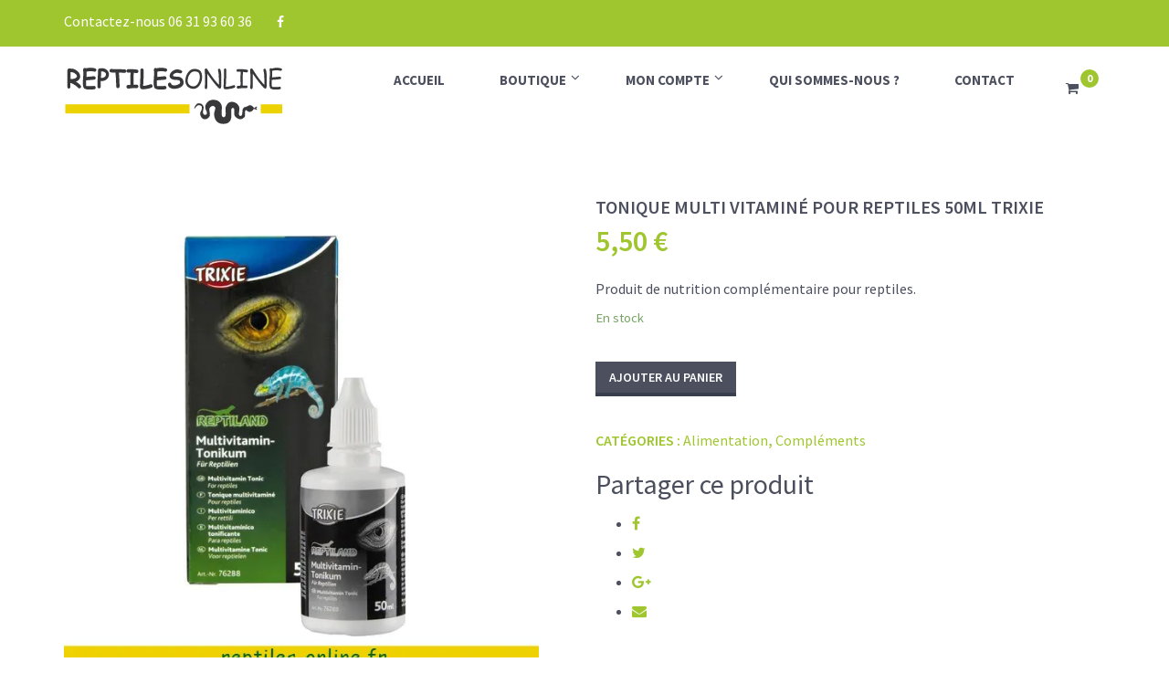

--- FILE ---
content_type: text/html; charset=UTF-8
request_url: http://reptiles-online.fr/produit/tonique-multi-vitamine-pour-reptiles-50ml-trixie/
body_size: 19653
content:
<!DOCTYPE html>
<!--[if IE 8 ]>
<html class="no-js ie8" lang="fr-FR"> <![endif]-->
<!--[if IE 9 ]>
<html class="no-js ie9" lang="fr-FR"> <![endif]-->
<!--[if (gt IE 9)|!(IE)]><!-->
<html class="no-js" lang="fr-FR"> <!--<![endif]-->
<head>
    <meta charset="utf-8">

    <meta name="viewport" content="width=device-width, initial-scale=1.0, user-scalable=no, maximum-scale=1, shrink-to-fit=no">
    <meta http-equiv="X-UA-Compatible" content="IE=edge">

            <link rel="alternate" type="application/rss+xml" title="REPTILES ONLINE Feed"
              href="http://reptiles-online.fr/feed/">
    


    <!--[if lt IE 9]>

    <script src="http://reptiles-online.fr/wp-content/themes/petloverstheme/assets/bootstrap/js/html5shiv.js"></script>
    <script src="http://reptiles-online.fr/wp-content/themes/petloverstheme/assets/bootstrap/js/respond.min.js"></script>
    <![endif]-->
    <title>Tonique Multi Vitaminé pour reptiles 50ml Trixie &#8211; REPTILES ONLINE</title>
<script>window._wca = window._wca || [];</script>
<link rel='dns-prefetch' href='//s0.wp.com' />
<link rel='dns-prefetch' href='//secure.gravatar.com' />
<link rel='dns-prefetch' href='//stats.wp.com' />
<link rel='dns-prefetch' href='//maps.googleapis.com' />
<link rel='dns-prefetch' href='//s.w.org' />
<link rel="alternate" type="application/rss+xml" title="REPTILES ONLINE &raquo; Flux" href="http://reptiles-online.fr/feed/" />
<link rel="alternate" type="application/rss+xml" title="REPTILES ONLINE &raquo; Flux des commentaires" href="http://reptiles-online.fr/comments/feed/" />
		<script type="text/javascript">
			window._wpemojiSettings = {"baseUrl":"https:\/\/s.w.org\/images\/core\/emoji\/12.0.0-1\/72x72\/","ext":".png","svgUrl":"https:\/\/s.w.org\/images\/core\/emoji\/12.0.0-1\/svg\/","svgExt":".svg","source":{"concatemoji":"http:\/\/reptiles-online.fr\/wp-includes\/js\/wp-emoji-release.min.js?ver=5.2.23"}};
			!function(e,a,t){var n,r,o,i=a.createElement("canvas"),p=i.getContext&&i.getContext("2d");function s(e,t){var a=String.fromCharCode;p.clearRect(0,0,i.width,i.height),p.fillText(a.apply(this,e),0,0);e=i.toDataURL();return p.clearRect(0,0,i.width,i.height),p.fillText(a.apply(this,t),0,0),e===i.toDataURL()}function c(e){var t=a.createElement("script");t.src=e,t.defer=t.type="text/javascript",a.getElementsByTagName("head")[0].appendChild(t)}for(o=Array("flag","emoji"),t.supports={everything:!0,everythingExceptFlag:!0},r=0;r<o.length;r++)t.supports[o[r]]=function(e){if(!p||!p.fillText)return!1;switch(p.textBaseline="top",p.font="600 32px Arial",e){case"flag":return s([55356,56826,55356,56819],[55356,56826,8203,55356,56819])?!1:!s([55356,57332,56128,56423,56128,56418,56128,56421,56128,56430,56128,56423,56128,56447],[55356,57332,8203,56128,56423,8203,56128,56418,8203,56128,56421,8203,56128,56430,8203,56128,56423,8203,56128,56447]);case"emoji":return!s([55357,56424,55356,57342,8205,55358,56605,8205,55357,56424,55356,57340],[55357,56424,55356,57342,8203,55358,56605,8203,55357,56424,55356,57340])}return!1}(o[r]),t.supports.everything=t.supports.everything&&t.supports[o[r]],"flag"!==o[r]&&(t.supports.everythingExceptFlag=t.supports.everythingExceptFlag&&t.supports[o[r]]);t.supports.everythingExceptFlag=t.supports.everythingExceptFlag&&!t.supports.flag,t.DOMReady=!1,t.readyCallback=function(){t.DOMReady=!0},t.supports.everything||(n=function(){t.readyCallback()},a.addEventListener?(a.addEventListener("DOMContentLoaded",n,!1),e.addEventListener("load",n,!1)):(e.attachEvent("onload",n),a.attachEvent("onreadystatechange",function(){"complete"===a.readyState&&t.readyCallback()})),(n=t.source||{}).concatemoji?c(n.concatemoji):n.wpemoji&&n.twemoji&&(c(n.twemoji),c(n.wpemoji)))}(window,document,window._wpemojiSettings);
		</script>
		<style type="text/css">
img.wp-smiley,
img.emoji {
	display: inline !important;
	border: none !important;
	box-shadow: none !important;
	height: 1em !important;
	width: 1em !important;
	margin: 0 .07em !important;
	vertical-align: -0.1em !important;
	background: none !important;
	padding: 0 !important;
}
</style>
	<link rel='stylesheet' id='validate-engine-css-css'  href='http://reptiles-online.fr/wp-content/plugins/wysija-newsletters/css/validationEngine.jquery.css?ver=2.13' type='text/css' media='all' />
<link rel='stylesheet' id='ct-jplayer-style-css'  href='http://reptiles-online.fr/wp-content/themes/petloverstheme/assets/css/jplayer.css?ver=5.2.23' type='text/css' media='all' />
<link rel='stylesheet' id='ct_breadcrumbs_css-css'  href='http://reptiles-online.fr/wp-content/themes/petloverstheme/theme/plugin/breadcrumbs.css?ver=5.2.23' type='text/css' media='all' />
<link rel='stylesheet' id='prettyPhoto-css'  href='http://reptiles-online.fr/wp-content/themes/petloverstheme/assets/css/prettyPhoto/prettyPhoto.css' type='text/css' media='all' />
<link rel='stylesheet' id='wp-block-library-css'  href='http://reptiles-online.fr/wp-includes/css/dist/block-library/style.min.css?ver=5.2.23' type='text/css' media='all' />
<link rel='stylesheet' id='wc-block-style-css'  href='http://reptiles-online.fr/wp-content/plugins/woocommerce/packages/woocommerce-blocks/build/style.css?ver=2.4.5' type='text/css' media='all' />
<link rel='stylesheet' id='contact-form-7-css'  href='http://reptiles-online.fr/wp-content/plugins/contact-form-7/includes/css/styles.css?ver=5.1.5' type='text/css' media='all' />
<link rel='stylesheet' id='woocommerce-layout-css'  href='http://reptiles-online.fr/wp-content/plugins/woocommerce/assets/css/woocommerce-layout.css?ver=3.8.3' type='text/css' media='all' />
<style id='woocommerce-layout-inline-css' type='text/css'>

	.infinite-scroll .woocommerce-pagination {
		display: none;
	}
</style>
<link rel='stylesheet' id='woocommerce-smallscreen-css'  href='http://reptiles-online.fr/wp-content/plugins/woocommerce/assets/css/woocommerce-smallscreen.css?ver=3.8.3' type='text/css' media='only screen and (max-width: 768px)' />
<link rel='stylesheet' id='woocommerce-general-css'  href='http://reptiles-online.fr/wp-content/plugins/woocommerce/assets/css/woocommerce.css?ver=3.8.3' type='text/css' media='all' />
<style id='woocommerce-inline-inline-css' type='text/css'>
.woocommerce form .form-row .required { visibility: visible; }
</style>
<link rel='stylesheet' id='ct_theme-css'  href='http://reptiles-online.fr/wp-content/uploads/style.css?ver=5.2.23' type='text/css' media='all' />
<link rel='stylesheet' id='ct_theme_2-css'  href='http://reptiles-online.fr/wp-content/uploads/style2.css?ver=5.2.23' type='text/css' media='all' />
<link rel='stylesheet' id='ct_theme_3-css'  href='http://reptiles-online.fr/wp-content/uploads/style3.css?ver=5.2.23' type='text/css' media='all' />
<link rel='stylesheet' id='ct_theme_4-css'  href='http://reptiles-online.fr/wp-content/uploads/style4.css?ver=5.2.23' type='text/css' media='all' />
<link rel='stylesheet' id='ct-animation-css'  href='http://reptiles-online.fr/wp-content/themes/petloverstheme/theme/plugin/css-animate/assets/css/animate.css?ver=5.2.23' type='text/css' media='all' />
<link rel='stylesheet' id='ubermenu-css'  href='http://reptiles-online.fr/wp-content/plugins/ubermenu/pro/assets/css/ubermenu.min.css?ver=3.2.0.2' type='text/css' media='all' />
<link rel='stylesheet' id='ubermenu-font-awesome-css'  href='http://reptiles-online.fr/wp-content/plugins/ubermenu-icons/assets/font-awesome/css/font-awesome.min.css?ver=4.3' type='text/css' media='all' />
<link rel='stylesheet' id='bsf-Defaults-css'  href='http://reptiles-online.fr/wp-content/uploads/smile_fonts/Defaults/Defaults.css?ver=5.2.23' type='text/css' media='all' />
<link rel='stylesheet' id='shiftnav-css'  href='http://reptiles-online.fr/wp-content/plugins/shiftnav-responsive-mobile-menu/assets/css/shiftnav.min.css?ver=1.6.3' type='text/css' media='all' />
<link rel='stylesheet' id='shiftnav-font-awesome-css'  href='http://reptiles-online.fr/wp-content/plugins/shiftnav-responsive-mobile-menu/assets/css/fontawesome/css/font-awesome.min.css?ver=1.6.3' type='text/css' media='all' />
<link rel='stylesheet' id='shiftnav-standard-dark-css'  href='http://reptiles-online.fr/wp-content/plugins/shiftnav-responsive-mobile-menu/assets/css/skins/standard-dark.css?ver=1.6.3' type='text/css' media='all' />
<link rel='stylesheet' id='jetpack_css-css'  href='http://reptiles-online.fr/wp-content/plugins/jetpack/css/jetpack.css?ver=7.9.4' type='text/css' media='all' />
<script type="text/template" id="tmpl-variation-template">
	<div class="woocommerce-variation-description">{{{ data.variation.variation_description }}}</div>
	<div class="woocommerce-variation-price">{{{ data.variation.price_html }}}</div>
	<div class="woocommerce-variation-availability">{{{ data.variation.availability_html }}}</div>
</script>
<script type="text/template" id="tmpl-unavailable-variation-template">
	<p>Désolé, ce produit n&rsquo;est pas disponible. Veuillez choisir une combinaison différente.</p>
</script>
<script type='text/javascript' src='http://reptiles-online.fr/wp-includes/js/jquery/jquery.js?ver=1.12.4-wp'></script>
<script type='text/javascript' src='http://reptiles-online.fr/wp-includes/js/jquery/jquery-migrate.min.js?ver=1.4.1'></script>
<script type='text/javascript'>
/* <![CDATA[ */
var related_posts_js_options = {"post_heading":"h4"};
/* ]]> */
</script>
<script type='text/javascript' src='http://reptiles-online.fr/wp-content/plugins/jetpack/_inc/build/related-posts/related-posts.min.js?ver=20191011'></script>
<script type='text/javascript' src='http://reptiles-online.fr/wp-content/plugins/woocommerce/assets/js/jquery-blockui/jquery.blockUI.min.js?ver=2.70'></script>
<script type='text/javascript'>
/* <![CDATA[ */
var wc_add_to_cart_params = {"ajax_url":"\/wp-admin\/admin-ajax.php","wc_ajax_url":"\/?wc-ajax=%%endpoint%%","i18n_view_cart":"Voir le panier","cart_url":"http:\/\/reptiles-online.fr\/panier\/","is_cart":"","cart_redirect_after_add":"no"};
/* ]]> */
</script>
<script type='text/javascript' src='http://reptiles-online.fr/wp-content/plugins/woocommerce/assets/js/frontend/add-to-cart.min.js?ver=3.8.3'></script>
<script type='text/javascript' src='http://reptiles-online.fr/wp-content/plugins/js_composer/assets/js/vendors/woocommerce-add-to-cart.js?ver=5.4.4'></script>
<script async type='text/javascript' src='https://stats.wp.com/s-202604.js'></script>
<link rel='https://api.w.org/' href='http://reptiles-online.fr/wp-json/' />
<link rel="EditURI" type="application/rsd+xml" title="RSD" href="http://reptiles-online.fr/xmlrpc.php?rsd" />
<link rel="wlwmanifest" type="application/wlwmanifest+xml" href="http://reptiles-online.fr/wp-includes/wlwmanifest.xml" /> 

<link rel="canonical" href="http://reptiles-online.fr/produit/tonique-multi-vitamine-pour-reptiles-50ml-trixie/" />
<link rel="alternate" type="application/json+oembed" href="http://reptiles-online.fr/wp-json/oembed/1.0/embed?url=http%3A%2F%2Freptiles-online.fr%2Fproduit%2Ftonique-multi-vitamine-pour-reptiles-50ml-trixie%2F" />
<link rel="alternate" type="text/xml+oembed" href="http://reptiles-online.fr/wp-json/oembed/1.0/embed?url=http%3A%2F%2Freptiles-online.fr%2Fproduit%2Ftonique-multi-vitamine-pour-reptiles-50ml-trixie%2F&#038;format=xml" />

	<!-- ShiftNav CSS
	================================================================ -->
	<style type="text/css" id="shiftnav-dynamic-css">

	@media only screen and (min-width:960px){ #shiftnav-toggle-main, .shiftnav-toggle-mobile{ display:none; } .shiftnav-wrap { padding-top:0 !important; } }
	@media only screen and (max-width:959px){ .navbar{ display:none !important; } }
	@media only screen and (max-width:958px){ .ubermenu, body .ubermenu, .ubermenu.ubermenu-responsive-default, .ubermenu-responsive-toggle, #megaMenu{ display:none !important; } }

/** ShiftNav Custom Menu Styles (Customizer) **/
/* togglebar */
#shiftnav-toggle-main { font-size:28px !important; }
#shiftnav-toggle-main.shiftnav-toggle-main-entire-bar:before, #shiftnav-toggle-main .shiftnav-toggle-burger { font-size:28px; }

/* Status: Loaded from Transient */

	</style>
	<!-- end ShiftNav CSS -->

	<style id="ubermenu-custom-generated-css">
/** UberMenu Custom Menu Styles (Customizer) **/
/* main */
.ubermenu.ubermenu-main:not(.ubermenu-responsive-collapse) { max-height:900px; }
.ubermenu-main { background:#ffffff; }
.ubermenu-main.ubermenu-transition-fade .ubermenu-item .ubermenu-submenu-drop { margin-top:0; }
.ubermenu-main .ubermenu-item-level-0 > .ubermenu-target { text-transform:uppercase; color:#9dc535; }
.ubermenu-main .ubermenu-nav .ubermenu-item.ubermenu-item-level-0 > .ubermenu-target { font-weight:bold; }
.ubermenu.ubermenu-main .ubermenu-item-level-0:hover > .ubermenu-target, .ubermenu-main .ubermenu-item-level-0.ubermenu-active > .ubermenu-target { color:#9fc62f; }
.ubermenu-main .ubermenu-item-level-0.ubermenu-current-menu-item > .ubermenu-target, .ubermenu-main .ubermenu-item-level-0.ubermenu-current-menu-parent > .ubermenu-target, .ubermenu-main .ubermenu-item-level-0.ubermenu-current-menu-ancestor > .ubermenu-target { color:#9fc62f; }
.ubermenu.ubermenu-main .ubermenu-item-level-0 { margin:10px; }
.ubermenu.ubermenu-main .ubermenu-item-level-0 > .ubermenu-target { background:#ffffff; }
.ubermenu-main .ubermenu-submenu.ubermenu-submenu-drop { background-color:#ffffff; color:#9fc62f; }
.ubermenu-main .ubermenu-item-level-0 > .ubermenu-submenu-drop { box-shadow:0 0 20px rgba(0,0,0, 0.8); }
.ubermenu-main .ubermenu-submenu .ubermenu-highlight { color:#9fc62f; }
.ubermenu-main .ubermenu-submenu .ubermenu-item-header > .ubermenu-target, .ubermenu-main .ubermenu-tab > .ubermenu-target { font-size:14px; }
.ubermenu-main .ubermenu-submenu .ubermenu-item-header > .ubermenu-target { color:#9fc62f; }
.ubermenu-main .ubermenu-submenu .ubermenu-item-header > .ubermenu-target:hover { color:#9fc62f; }
.ubermenu-main .ubermenu-submenu .ubermenu-item-header.ubermenu-current-menu-item > .ubermenu-target { color:#9fc62f; }
.ubermenu-main .ubermenu-nav .ubermenu-submenu .ubermenu-item-header > .ubermenu-target { font-weight:bold; }
.ubermenu-main .ubermenu-submenu .ubermenu-item-header.ubermenu-has-submenu-stack > .ubermenu-target { border-bottom:1px solid #9dc535; }
.ubermenu-main .ubermenu-item-normal > .ubermenu-target { color:#9fc62f; }
.ubermenu.ubermenu-main .ubermenu-item-normal > .ubermenu-target:hover { color:#9fc62f; }
.ubermenu-main .ubermenu-item-normal.ubermenu-current-menu-item > .ubermenu-target { color:#9fc62f; }
.ubermenu.ubermenu-main .ubermenu-tab > .ubermenu-target { color:#9fc62f; }
.ubermenu.ubermenu-main .ubermenu-submenu .ubermenu-tab.ubermenu-active > .ubermenu-target { color:#9fc62f; }
.ubermenu.ubermenu-main .ubermenu-tabs-group .ubermenu-item-header > .ubermenu-target { color:#9fc62f !important; }
.ubermenu.ubermenu-main .ubermenu-tabs-group .ubermenu-target > .ubermenu-target-description { color:#9fc62f !important; }
.ubermenu.ubermenu-main .ubermenu-tabs-group { border-color:#9dc535; }
.ubermenu-main .ubermenu-target > .ubermenu-target-description, .ubermenu-main .ubermenu-submenu .ubermenu-target > .ubermenu-target-description { color:#9fc62f; }
.ubermenu-main .ubermenu-target > .ubermenu-target-description { text-transform:uppercase; }
.ubermenu-main .ubermenu-submenu .ubermenu-has-submenu-drop > .ubermenu-target:after { color:#73bf09; }
.ubermenu-responsive-toggle.ubermenu-responsive-toggle-main { color:#9fc62f; }
.ubermenu-responsive-toggle.ubermenu-responsive-toggle-main:hover { background:#ffffff; color:#9fc62f; }
.ubermenu.ubermenu-main .ubermenu-search input.ubermenu-search-input { color:#9fc62f; }
.ubermenu.ubermenu-main .ubermenu-search .ubermenu-search-submit { color:#9fc62f; }


/** UberMenu Custom Menu Item Styles (Menu Item Settings) **/
/* 2186 */  .ubermenu .ubermenu-item.ubermenu-item-2186 > .ubermenu-target { background:#ecd201; }

/* Icons */
.ubermenu .ubermenu-item-layout-icon_right > .ubermenu-target-title { margin-right: .6em; display: inline-block; }
.ubermenu-sub-indicators .ubermenu-has-submenu-drop > .ubermenu-target.ubermenu-item-layout-icon_top:after, .ubermenu-sub-indicators .ubermenu-has-submenu-drop > .ubermenu-target.ubermenu-item-layout-icon_bottom:after{ top: auto; bottom:8px; right:auto; margin-left:-4px; }
.ubermenu .ubermenu-target.ubermenu-item-layout-icon_top, .ubermenu .ubermenu-target.ubermenu-item-layout-icon_bottom{ text-align:center; padding:20px; }
.ubermenu .ubermenu-target.ubermenu-item-layout-icon_top, .ubermenu .ubermenu-target.ubermenu-item-layout-icon_top > .ubermenu-target-text, .ubermenu .ubermenu-target.ubermenu-item-layout-icon_bottom > .ubermenu-target-text, .ubermenu .ubermenu-target.ubermenu-item-layout-icon_bottom > .ubermenu-icon{ text-align:center; display:block; width:100%; }
.ubermenu .ubermenu-item-layout-icon_top > .ubermenu-icon { padding-bottom:5px; }
.ubermenu .ubermenu-item-layout-icon_bottom > .ubermenu-icon { padding-top:5px; }


/** UberMenu Sticky CSS **/
.ubermenu.ubermenu-sticky, .ubermenu-responsive-toggle.ubermenu-sticky{ z-index:1000; }.ubermenu-sticky.ubermenu-sticky-full-width{ left:0; width:100%; max-width:100%; }
.ubermenu-sticky-full-width.ubermenu-sticky .ubermenu-nav{ padding-left:1px; }
@media screen and (max-width: 959px){ 
  .ubermenu-responsive-toggle.ubermenu-sticky{ height:43px; left:0; width:100% !important; } 
  .ubermenu.ubermenu-responsive.ubermenu-sticky{ margin-top:43px; left:0; width:100% !important; } 
  /* Mobile Sticky */
  .ubermenu.ubermenu-is-mobile.ubermenu-sticky { min-height:400px; max-height:600px; overflow-y:auto !important; -webkit-overflow-scrolling:touch; }
  .ubermenu.ubermenu-is-mobile.ubermenu-sticky > .ubermenu-nav{ height:100%; }
  .ubermenu.ubermenu-is-mobile.ubermenu-sticky .ubermenu-active > .ubermenu-submenu-drop{ max-height:none; }
}
/* Special Classes */ .ubermenu .ubermenu-item.um-sticky-only{ display:none !important; } .ubermenu.ubermenu-sticky .ubermenu-item-level-0.um-sticky-only{ display:inline-block !important; } .ubermenu.ubermenu-sticky .ubermenu-submenu .ubermenu-item.um-sticky-only{ display:block !important; } .ubermenu .ubermenu-item-level-0.um-unsticky-only{ display:inline-block !important; } .ubermenu .ubermenu-submenu .ubermenu-item.um-unsticky-only{ display:block !important; } .ubermenu.ubermenu-sticky .ubermenu-item.um-unsticky-only{ display:none !important; }
/* Move Admin Bar to bottom */
@media screen and (min-width:783px){
  * html body { margin-top: 0 !important; }
  body.admin-bar { margin-top: -28px; padding-bottom: 28px; }
  body.wp-admin #footer { padding-bottom: 28px; }
  #wpadminbar { top: auto !important; bottom: 0; }
  #wpadminbar .quicklinks .ab-sub-wrapper { bottom: 28px; }
  #wpadminbar .quicklinks .ab-sub-wrapper ul .ab-sub-wrapper { bottom: -7px; } }

/* Status: Loaded from Transient */

</style>
<link rel='dns-prefetch' href='//v0.wordpress.com'/>
<link rel='dns-prefetch' href='//i0.wp.com'/>
<link rel='dns-prefetch' href='//i1.wp.com'/>
<link rel='dns-prefetch' href='//i2.wp.com'/>
<style type='text/css'>img#wpstats{display:none}</style>	<noscript><style>.woocommerce-product-gallery{ opacity: 1 !important; }</style></noscript>
	<!--[if lte IE 9]><link rel="stylesheet" type="text/css" href="http://reptiles-online.fr/wp-content/plugins/js_composer/assets/css/vc_lte_ie9.min.css" media="screen"><![endif]-->
<!-- Jetpack Open Graph Tags -->
<meta property="og:type" content="article" />
<meta property="og:title" content="Tonique Multi Vitaminé pour reptiles 50ml Trixie" />
<meta property="og:url" content="http://reptiles-online.fr/produit/tonique-multi-vitamine-pour-reptiles-50ml-trixie/" />
<meta property="og:description" content="Produit de nutrition complémentaire pour reptiles." />
<meta property="article:published_time" content="2016-04-21T18:52:41+00:00" />
<meta property="article:modified_time" content="2018-03-19T12:43:22+00:00" />
<meta property="og:site_name" content="REPTILES ONLINE" />
<meta property="og:image" content="https://i1.wp.com/reptiles-online.fr/wp-content/uploads/2016/04/tonique-multivitamine-trixie.jpg?fit=600%2C600" />
<meta property="og:image:width" content="600" />
<meta property="og:image:height" content="600" />
<meta property="og:locale" content="fr_FR" />
<meta name="twitter:text:title" content="Tonique Multi Vitaminé pour reptiles 50ml Trixie" />
<meta name="twitter:image" content="https://i1.wp.com/reptiles-online.fr/wp-content/uploads/2016/04/tonique-multivitamine-trixie.jpg?fit=600%2C600&#038;w=640" />
<meta name="twitter:card" content="summary_large_image" />

<!-- End Jetpack Open Graph Tags -->
<link rel="icon" href="https://i2.wp.com/reptiles-online.fr/wp-content/uploads/2016/07/cropped-reptiles-online-icone-site-1.png?fit=32%2C32" sizes="32x32" />
<link rel="icon" href="https://i2.wp.com/reptiles-online.fr/wp-content/uploads/2016/07/cropped-reptiles-online-icone-site-1.png?fit=192%2C192" sizes="192x192" />
<link rel="apple-touch-icon-precomposed" href="https://i2.wp.com/reptiles-online.fr/wp-content/uploads/2016/07/cropped-reptiles-online-icone-site-1.png?fit=180%2C180" />
<meta name="msapplication-TileImage" content="https://i2.wp.com/reptiles-online.fr/wp-content/uploads/2016/07/cropped-reptiles-online-icone-site-1.png?fit=270%2C270" />
			<style type="text/css" id="wp-custom-css">
				/*
Bienvenue dans l'éditeur de CSS !

Pour en savoir plus sur le fonctionnement de l'éditeur, vous pouvez vous
rendre sur cette page :
http://wp.me/PEmnE-Bt
*/
html .woocommerce form .form-row .input-checkbox {
	display: inline !important;
}

.woocommerce-checkout #payment div.form-row {
	padding: 1em 0;
}

a.btn.ct-diamondButton.ct-diamondButton-lg.btn-motive.ct_white {
	background-color: #9FC62F;
}

a.btn.ct-diamondButton.ct-diamondButton-lg.btn-motive.ct_white i.fa.fa-user.fa-user {
	color: #ffffff !important;
}

.btn-motive.ct_white.ct_white:before, .btn-motive.ct_white:disabled:before {
	border-color: #9FC62F;
}			</style>
		<noscript><style type="text/css"> .wpb_animate_when_almost_visible { opacity: 1; }</style></noscript></head>

<body class="product-template-default single single-product postid-1745 theme-petloverstheme woocommerce woocommerce-page woocommerce-no-js top-navbar tonique-multi-vitamine-pour-reptiles-50ml-trixie cssAnimate withAnimation  wpb-js-composer js-comp-ver-5.4.4 vc_responsive ct-woocommerceActive">
<div class="ct-preloader">
    <div class="ct-preloader-content">
        <div id="preloader">
            <span></span>
            <span></span>
            <span></span>
            <span></span>
            <span></span>
        </div>
    </div>
</div>




<div class="ct-menuMobile ct-menuMobile--dark">
    
<!-- UberMenu [Configuration:main] [Theme Loc:primary_navigation] [Integration:auto] -->
<a class="ubermenu-responsive-toggle ubermenu-responsive-toggle-main ubermenu-skin-none ubermenu-loc-primary_navigation" data-ubermenu-target="ubermenu-main-8-primary_navigation-2"><i class="fa fa-bars"></i>Menu</a><nav id="ubermenu-main-8-primary_navigation-2" class="ubermenu ubermenu-nojs ubermenu-main ubermenu-menu-8 ubermenu-loc-primary_navigation ubermenu-responsive ubermenu-responsive-default ubermenu-responsive-collapse ubermenu-horizontal ubermenu-transition-shift ubermenu-trigger-hover_intent ubermenu-skin-none  ubermenu-bar-align-right ubermenu-items-align-center ubermenu-bar-inner-center ubermenu-disable-submenu-scroll ubermenu-sub-indicators"><ul id="ubermenu-nav-main-8-primary_navigation" class="ubermenu-nav"><li id="menu-item-813" class="ubermenu-item ubermenu-item-type-post_type ubermenu-item-object-page ubermenu-item-home ubermenu-item-813 ubermenu-item-level-0 ubermenu-column ubermenu-column-auto" ><a class="ubermenu-target ubermenu-item-layout-default ubermenu-item-layout-text_only" href="http://reptiles-online.fr/" tabindex="0"><span class="ubermenu-target-title ubermenu-target-text">Accueil</span></a></li><li id="menu-item-1240" class="ubermenu-item ubermenu-item-type-post_type ubermenu-item-object-page ubermenu-item-has-children ubermenu-current_page_parent ubermenu-item-1240 ubermenu-item-level-0 ubermenu-column ubermenu-column-auto ubermenu-has-submenu-drop ubermenu-has-submenu-mega" ><a class="ubermenu-target ubermenu-item-layout-default ubermenu-item-layout-text_only" href="http://reptiles-online.fr/boutique/" tabindex="0"><span class="ubermenu-target-title ubermenu-target-text">Boutique</span></a><ul class="ubermenu-submenu ubermenu-submenu-id-1240 ubermenu-submenu-type-mega ubermenu-submenu-drop ubermenu-submenu-align-full_width ubermenu-submenu-padded" ><li id="menu-item-2685" class="ubermenu-item ubermenu-item-type-custom ubermenu-item-object-custom ubermenu-item-has-children ubermenu-item-2685 ubermenu-item-auto ubermenu-item-header ubermenu-item-level-1 ubermenu-column ubermenu-column-auto ubermenu-has-submenu-stack" ><a class="ubermenu-target ubermenu-target-with-image ubermenu-item-layout-image_above ubermenu-content-align-center" href="#"><img class="ubermenu-image ubermenu-image-size-full" src="https://i0.wp.com/reptiles-online.fr/wp-content/uploads/2015/02/category-032.png?fit=267%2C275" width="107px" alt="category-03"  /><span class="ubermenu-target-title ubermenu-target-text">Reptiles</span></a><ul class="ubermenu-submenu ubermenu-submenu-id-2685 ubermenu-submenu-type-auto ubermenu-submenu-type-stack" ><li id="menu-item-1366" class="ubermenu-item ubermenu-item-type-taxonomy ubermenu-item-object-product_cat ubermenu-current-product-ancestor ubermenu-current-menu-parent ubermenu-current-product-parent ubermenu-item-has-children ubermenu-item-1366 ubermenu-item-auto ubermenu-item-normal ubermenu-item-level-2 ubermenu-column ubermenu-column-1-6 ubermenu-has-submenu-drop ubermenu-has-submenu-flyout" ><a class="ubermenu-target ubermenu-item-layout-default ubermenu-item-layout-text_only" href="http://reptiles-online.fr/categorie-produit/alimentation/"><span class="ubermenu-target-title ubermenu-target-text">Alimentation</span></a><ul class="ubermenu-submenu ubermenu-submenu-id-1366 ubermenu-submenu-type-flyout ubermenu-submenu-drop ubermenu-submenu-align-left_edge_item" ><li id="menu-item-1819" class="ubermenu-item ubermenu-item-type-taxonomy ubermenu-item-object-product_cat ubermenu-item-1819 ubermenu-item-auto ubermenu-item-normal ubermenu-item-level-3" ><a class="ubermenu-target ubermenu-item-layout-default ubermenu-item-layout-text_only" href="http://reptiles-online.fr/categorie-produit/alimentation/insectes-vivants/"><span class="ubermenu-target-title ubermenu-target-text">Insectes vivants</span></a></li><li id="menu-item-1566" class="ubermenu-item ubermenu-item-type-taxonomy ubermenu-item-object-product_cat ubermenu-item-1566 ubermenu-item-auto ubermenu-item-normal ubermenu-item-level-3" ><a class="ubermenu-target ubermenu-item-layout-default ubermenu-item-layout-text_only" href="http://reptiles-online.fr/categorie-produit/alimentation/aliments/"><span class="ubermenu-target-title ubermenu-target-text">Aliments</span></a></li><li id="menu-item-1367" class="ubermenu-item ubermenu-item-type-taxonomy ubermenu-item-object-product_cat ubermenu-current-product-ancestor ubermenu-current-menu-parent ubermenu-current-product-parent ubermenu-item-1367 ubermenu-item-auto ubermenu-item-normal ubermenu-item-level-3" ><a class="ubermenu-target ubermenu-item-layout-default ubermenu-item-layout-text_only" href="http://reptiles-online.fr/categorie-produit/alimentation/complements/"><span class="ubermenu-target-title ubermenu-target-text">Compléments</span></a></li><li id="menu-item-1426" class="ubermenu-item ubermenu-item-type-taxonomy ubermenu-item-object-product_cat ubermenu-item-1426 ubermenu-item-auto ubermenu-item-normal ubermenu-item-level-3" ><a class="ubermenu-target ubermenu-item-layout-default ubermenu-item-layout-text_only" href="http://reptiles-online.fr/categorie-produit/alimentation/nourriture-pour-insectes/"><span class="ubermenu-target-title ubermenu-target-text">Nourriture pour insectes</span></a></li></ul></li><li id="menu-item-1368" class="ubermenu-item ubermenu-item-type-taxonomy ubermenu-item-object-product_cat ubermenu-item-has-children ubermenu-item-1368 ubermenu-item-auto ubermenu-item-normal ubermenu-item-level-2 ubermenu-column ubermenu-column-1-6 ubermenu-has-submenu-drop ubermenu-has-submenu-flyout" ><a class="ubermenu-target ubermenu-item-layout-default ubermenu-item-layout-text_only" href="http://reptiles-online.fr/categorie-produit/amenagements/"><span class="ubermenu-target-title ubermenu-target-text">Aménagements</span></a><ul class="ubermenu-submenu ubermenu-submenu-id-1368 ubermenu-submenu-type-flyout ubermenu-submenu-drop ubermenu-submenu-align-left_edge_item" ><li id="menu-item-1369" class="ubermenu-item ubermenu-item-type-taxonomy ubermenu-item-object-product_cat ubermenu-item-1369 ubermenu-item-auto ubermenu-item-normal ubermenu-item-level-3" ><a class="ubermenu-target ubermenu-item-layout-default ubermenu-item-layout-text_only" href="http://reptiles-online.fr/categorie-produit/amenagements/cachettes-decors/"><span class="ubermenu-target-title ubermenu-target-text">Cachettes &#8211; Décors</span></a></li><li id="menu-item-1370" class="ubermenu-item ubermenu-item-type-taxonomy ubermenu-item-object-product_cat ubermenu-item-1370 ubermenu-item-auto ubermenu-item-normal ubermenu-item-level-3" ><a class="ubermenu-target ubermenu-item-layout-default ubermenu-item-layout-text_only" href="http://reptiles-online.fr/categorie-produit/amenagements/decors-de-fond/"><span class="ubermenu-target-title ubermenu-target-text">Décors de fond</span></a></li><li id="menu-item-1371" class="ubermenu-item ubermenu-item-type-taxonomy ubermenu-item-object-product_cat ubermenu-item-1371 ubermenu-item-auto ubermenu-item-normal ubermenu-item-level-3" ><a class="ubermenu-target ubermenu-item-layout-default ubermenu-item-layout-text_only" href="http://reptiles-online.fr/categorie-produit/amenagements/mangeoires-et-abreuvoirs/"><span class="ubermenu-target-title ubermenu-target-text">Mangeoires et abreuvoirs</span></a></li><li id="menu-item-1372" class="ubermenu-item ubermenu-item-type-taxonomy ubermenu-item-object-product_cat ubermenu-item-1372 ubermenu-item-auto ubermenu-item-normal ubermenu-item-level-3" ><a class="ubermenu-target ubermenu-item-layout-default ubermenu-item-layout-text_only" href="http://reptiles-online.fr/categorie-produit/amenagements/plantes-artificielles/"><span class="ubermenu-target-title ubermenu-target-text">Plantes artificielles</span></a></li><li id="menu-item-1373" class="ubermenu-item ubermenu-item-type-taxonomy ubermenu-item-object-product_cat ubermenu-item-1373 ubermenu-item-auto ubermenu-item-normal ubermenu-item-level-3" ><a class="ubermenu-target ubermenu-item-layout-default ubermenu-item-layout-text_only" href="http://reptiles-online.fr/categorie-produit/amenagements/pompes-circulation-eau/"><span class="ubermenu-target-title ubermenu-target-text">Pompes à circulation d&rsquo;eau</span></a></li><li id="menu-item-1491" class="ubermenu-item ubermenu-item-type-taxonomy ubermenu-item-object-product_cat ubermenu-item-1491 ubermenu-item-auto ubermenu-item-normal ubermenu-item-level-3" ><a class="ubermenu-target ubermenu-item-layout-default ubermenu-item-layout-text_only" href="http://reptiles-online.fr/categorie-produit/amenagements/programmateurs/"><span class="ubermenu-target-title ubermenu-target-text">Programmateurs</span></a></li><li id="menu-item-1512" class="ubermenu-item ubermenu-item-type-taxonomy ubermenu-item-object-product_cat ubermenu-item-1512 ubermenu-item-auto ubermenu-item-normal ubermenu-item-level-3" ><a class="ubermenu-target ubermenu-item-layout-default ubermenu-item-layout-text_only" href="http://reptiles-online.fr/categorie-produit/amenagements/sables/"><span class="ubermenu-target-title ubermenu-target-text">Sables</span></a></li></ul></li><li id="menu-item-1379" class="ubermenu-item ubermenu-item-type-taxonomy ubermenu-item-object-product_cat ubermenu-item-has-children ubermenu-item-1379 ubermenu-item-auto ubermenu-item-normal ubermenu-item-level-2 ubermenu-column ubermenu-column-1-6 ubermenu-has-submenu-drop ubermenu-has-submenu-flyout" ><a class="ubermenu-target ubermenu-item-layout-default ubermenu-item-layout-text_only" href="http://reptiles-online.fr/categorie-produit/appareil-controle/"><span class="ubermenu-target-title ubermenu-target-text">Appareils de contrôle</span></a><ul class="ubermenu-submenu ubermenu-submenu-id-1379 ubermenu-submenu-type-flyout ubermenu-submenu-drop ubermenu-submenu-align-left_edge_item" ><li id="menu-item-1380" class="ubermenu-item ubermenu-item-type-taxonomy ubermenu-item-object-product_cat ubermenu-item-1380 ubermenu-item-auto ubermenu-item-normal ubermenu-item-level-3" ><a class="ubermenu-target ubermenu-item-layout-default ubermenu-item-layout-text_only" href="http://reptiles-online.fr/categorie-produit/appareil-controle/thermometres-hygrometres/"><span class="ubermenu-target-title ubermenu-target-text">Thermomètres / Hygromètres</span></a></li><li id="menu-item-1381" class="ubermenu-item ubermenu-item-type-taxonomy ubermenu-item-object-product_cat ubermenu-item-1381 ubermenu-item-auto ubermenu-item-normal ubermenu-item-level-3" ><a class="ubermenu-target ubermenu-item-layout-default ubermenu-item-layout-text_only" href="http://reptiles-online.fr/categorie-produit/appareil-controle/thermostats-appareil-controle/"><span class="ubermenu-target-title ubermenu-target-text">Thermostats</span></a></li><li id="menu-item-1382" class="ubermenu-item ubermenu-item-type-taxonomy ubermenu-item-object-product_cat ubermenu-item-1382 ubermenu-item-auto ubermenu-item-normal ubermenu-item-level-3" ><a class="ubermenu-target ubermenu-item-layout-default ubermenu-item-layout-text_only" href="http://reptiles-online.fr/categorie-produit/appareil-controle/ventilateurs/"><span class="ubermenu-target-title ubermenu-target-text">Ventilateurs</span></a></li></ul></li><li id="menu-item-1383" class="ubermenu-item ubermenu-item-type-taxonomy ubermenu-item-object-product_cat ubermenu-item-has-children ubermenu-item-1383 ubermenu-item-auto ubermenu-item-normal ubermenu-item-level-2 ubermenu-column ubermenu-column-1-6 ubermenu-has-submenu-drop ubermenu-has-submenu-flyout" ><a class="ubermenu-target ubermenu-item-layout-default ubermenu-item-layout-text_only" href="http://reptiles-online.fr/categorie-produit/chauffage/"><span class="ubermenu-target-title ubermenu-target-text">Chauffage</span></a><ul class="ubermenu-submenu ubermenu-submenu-id-1383 ubermenu-submenu-type-flyout ubermenu-submenu-drop ubermenu-submenu-align-left_edge_item" ><li id="menu-item-1384" class="ubermenu-item ubermenu-item-type-taxonomy ubermenu-item-object-product_cat ubermenu-item-1384 ubermenu-item-auto ubermenu-item-normal ubermenu-item-level-3" ><a class="ubermenu-target ubermenu-item-layout-default ubermenu-item-layout-text_only" href="http://reptiles-online.fr/categorie-produit/chauffage/cables-chauffants/"><span class="ubermenu-target-title ubermenu-target-text">Câbles chauffants</span></a></li><li id="menu-item-1385" class="ubermenu-item ubermenu-item-type-taxonomy ubermenu-item-object-product_cat ubermenu-item-1385 ubermenu-item-auto ubermenu-item-normal ubermenu-item-level-3" ><a class="ubermenu-target ubermenu-item-layout-default ubermenu-item-layout-text_only" href="http://reptiles-online.fr/categorie-produit/chauffage/lampes-chauffantes/"><span class="ubermenu-target-title ubermenu-target-text">Lampes chauffantes</span></a></li><li id="menu-item-1386" class="ubermenu-item ubermenu-item-type-taxonomy ubermenu-item-object-product_cat ubermenu-item-1386 ubermenu-item-auto ubermenu-item-normal ubermenu-item-level-3" ><a class="ubermenu-target ubermenu-item-layout-default ubermenu-item-layout-text_only" href="http://reptiles-online.fr/categorie-produit/chauffage/tapis-chauffants/"><span class="ubermenu-target-title ubermenu-target-text">Tapis chauffants</span></a></li></ul></li><li id="menu-item-1387" class="ubermenu-item ubermenu-item-type-taxonomy ubermenu-item-object-product_cat ubermenu-item-has-children ubermenu-item-1387 ubermenu-item-auto ubermenu-item-normal ubermenu-item-level-2 ubermenu-column ubermenu-column-1-6 ubermenu-has-submenu-drop ubermenu-has-submenu-flyout" ><a class="ubermenu-target ubermenu-item-layout-default ubermenu-item-layout-text_only" href="http://reptiles-online.fr/categorie-produit/eclairage/"><span class="ubermenu-target-title ubermenu-target-text">Eclairage</span></a><ul class="ubermenu-submenu ubermenu-submenu-id-1387 ubermenu-submenu-type-flyout ubermenu-submenu-drop ubermenu-submenu-align-left_edge_item" ><li id="menu-item-1388" class="ubermenu-item ubermenu-item-type-taxonomy ubermenu-item-object-product_cat ubermenu-item-1388 ubermenu-item-auto ubermenu-item-normal ubermenu-item-level-3" ><a class="ubermenu-target ubermenu-item-layout-default ubermenu-item-layout-text_only" href="http://reptiles-online.fr/categorie-produit/eclairage/ampoules/"><span class="ubermenu-target-title ubermenu-target-text">Ampoules</span></a></li><li id="menu-item-1389" class="ubermenu-item ubermenu-item-type-taxonomy ubermenu-item-object-product_cat ubermenu-item-1389 ubermenu-item-auto ubermenu-item-normal ubermenu-item-level-3" ><a class="ubermenu-target ubermenu-item-layout-default ubermenu-item-layout-text_only" href="http://reptiles-online.fr/categorie-produit/eclairage/supports/"><span class="ubermenu-target-title ubermenu-target-text">Supports</span></a></li></ul></li><li id="menu-item-1390" class="ubermenu-item ubermenu-item-type-taxonomy ubermenu-item-object-product_cat ubermenu-item-has-children ubermenu-item-1390 ubermenu-item-auto ubermenu-item-normal ubermenu-item-level-2 ubermenu-column ubermenu-column-1-6 ubermenu-has-submenu-drop ubermenu-has-submenu-flyout" ><a class="ubermenu-target ubermenu-item-layout-default ubermenu-item-layout-text_only" href="http://reptiles-online.fr/categorie-produit/hygiene/"><span class="ubermenu-target-title ubermenu-target-text">Hygiène</span></a><ul class="ubermenu-submenu ubermenu-submenu-id-1390 ubermenu-submenu-type-flyout ubermenu-submenu-drop ubermenu-submenu-align-left_edge_item" ><li id="menu-item-1414" class="ubermenu-item ubermenu-item-type-taxonomy ubermenu-item-object-product_cat ubermenu-item-1414 ubermenu-item-auto ubermenu-item-normal ubermenu-item-level-3" ><a class="ubermenu-target ubermenu-item-layout-default ubermenu-item-layout-text_only" href="http://reptiles-online.fr/categorie-produit/hygiene/pelles/"><span class="ubermenu-target-title ubermenu-target-text">Pelles</span></a></li><li id="menu-item-1374" class="ubermenu-item ubermenu-item-type-taxonomy ubermenu-item-object-product_cat ubermenu-item-1374 ubermenu-item-auto ubermenu-item-normal ubermenu-item-level-3" ><a class="ubermenu-target ubermenu-item-layout-default ubermenu-item-layout-text_only" href="http://reptiles-online.fr/categorie-produit/hygiene/substrats/"><span class="ubermenu-target-title ubermenu-target-text">Substrats</span></a></li></ul></li><li id="menu-item-1391" class="ubermenu-item ubermenu-item-type-taxonomy ubermenu-item-object-product_cat ubermenu-item-has-children ubermenu-item-1391 ubermenu-item-auto ubermenu-item-normal ubermenu-item-level-2 ubermenu-column ubermenu-column-1-6 ubermenu-has-submenu-drop ubermenu-has-submenu-flyout" ><a class="ubermenu-target ubermenu-item-layout-default ubermenu-item-layout-text_only" href="http://reptiles-online.fr/categorie-produit/hygrometrie/"><span class="ubermenu-target-title ubermenu-target-text">Hygrométrie</span></a><ul class="ubermenu-submenu ubermenu-submenu-id-1391 ubermenu-submenu-type-flyout ubermenu-submenu-drop ubermenu-submenu-align-left_edge_item" ><li id="menu-item-1494" class="ubermenu-item ubermenu-item-type-taxonomy ubermenu-item-object-product_cat ubermenu-item-1494 ubermenu-item-auto ubermenu-item-normal ubermenu-item-level-3" ><a class="ubermenu-target ubermenu-item-layout-default ubermenu-item-layout-text_only" href="http://reptiles-online.fr/categorie-produit/hygrometrie/brumisateurs-a-ultrasons/"><span class="ubermenu-target-title ubermenu-target-text">Brumisateurs</span></a></li><li id="menu-item-1392" class="ubermenu-item ubermenu-item-type-taxonomy ubermenu-item-object-product_cat ubermenu-item-1392 ubermenu-item-auto ubermenu-item-normal ubermenu-item-level-3" ><a class="ubermenu-target ubermenu-item-layout-default ubermenu-item-layout-text_only" href="http://reptiles-online.fr/categorie-produit/hygrometrie/hygrometres/"><span class="ubermenu-target-title ubermenu-target-text">Hygromètres</span></a></li><li id="menu-item-1393" class="ubermenu-item ubermenu-item-type-taxonomy ubermenu-item-object-product_cat ubermenu-item-1393 ubermenu-item-auto ubermenu-item-normal ubermenu-item-level-3" ><a class="ubermenu-target ubermenu-item-layout-default ubermenu-item-layout-text_only" href="http://reptiles-online.fr/categorie-produit/hygrometrie/vaporisateurs-hygrometrie/"><span class="ubermenu-target-title ubermenu-target-text">Vaporisateurs</span></a></li></ul></li><li id="menu-item-1588" class="ubermenu-item ubermenu-item-type-taxonomy ubermenu-item-object-product_cat ubermenu-item-has-children ubermenu-item-1588 ubermenu-item-auto ubermenu-item-normal ubermenu-item-level-2 ubermenu-column ubermenu-column-1-6 ubermenu-has-submenu-drop ubermenu-has-submenu-flyout" ><a class="ubermenu-target ubermenu-item-layout-default ubermenu-item-layout-text_only" href="http://reptiles-online.fr/categorie-produit/livres/"><span class="ubermenu-target-title ubermenu-target-text">Guides</span></a><ul class="ubermenu-submenu ubermenu-submenu-id-1588 ubermenu-submenu-type-flyout ubermenu-submenu-drop ubermenu-submenu-align-left_edge_item" ><li id="menu-item-1590" class="ubermenu-item ubermenu-item-type-taxonomy ubermenu-item-object-product_cat ubermenu-item-1590 ubermenu-item-auto ubermenu-item-normal ubermenu-item-level-3" ><a class="ubermenu-target ubermenu-item-layout-default ubermenu-item-layout-text_only" href="http://reptiles-online.fr/categorie-produit/livres/"><span class="ubermenu-target-title ubermenu-target-text">Livres</span></a></li></ul></li><li id="menu-item-1394" class="ubermenu-item ubermenu-item-type-taxonomy ubermenu-item-object-product_cat ubermenu-item-has-children ubermenu-item-1394 ubermenu-item-auto ubermenu-item-normal ubermenu-item-level-2 ubermenu-column ubermenu-column-1-6 ubermenu-has-submenu-drop ubermenu-has-submenu-flyout" ><a class="ubermenu-target ubermenu-item-layout-default ubermenu-item-layout-text_only" href="http://reptiles-online.fr/categorie-produit/incubation/"><span class="ubermenu-target-title ubermenu-target-text">Incubation</span></a><ul class="ubermenu-submenu ubermenu-submenu-id-1394 ubermenu-submenu-type-flyout ubermenu-submenu-drop ubermenu-submenu-align-left_edge_item" ><li id="menu-item-1395" class="ubermenu-item ubermenu-item-type-taxonomy ubermenu-item-object-product_cat ubermenu-item-1395 ubermenu-item-auto ubermenu-item-normal ubermenu-item-level-3" ><a class="ubermenu-target ubermenu-item-layout-default ubermenu-item-layout-text_only" href="http://reptiles-online.fr/categorie-produit/incubation/incubateurs/"><span class="ubermenu-target-title ubermenu-target-text">Incubateurs</span></a></li><li id="menu-item-1396" class="ubermenu-item ubermenu-item-type-taxonomy ubermenu-item-object-product_cat ubermenu-item-1396 ubermenu-item-auto ubermenu-item-normal ubermenu-item-level-3" ><a class="ubermenu-target ubermenu-item-layout-default ubermenu-item-layout-text_only" href="http://reptiles-online.fr/categorie-produit/incubation/substrats-incubation/"><span class="ubermenu-target-title ubermenu-target-text">Substrats d&rsquo;incubation</span></a></li></ul></li><li id="menu-item-1397" class="ubermenu-item ubermenu-item-type-taxonomy ubermenu-item-object-product_cat ubermenu-item-has-children ubermenu-item-1397 ubermenu-item-auto ubermenu-item-normal ubermenu-item-level-2 ubermenu-column ubermenu-column-1-6 ubermenu-has-submenu-drop ubermenu-has-submenu-flyout" ><a class="ubermenu-target ubermenu-item-layout-default ubermenu-item-layout-text_only" href="http://reptiles-online.fr/categorie-produit/outils-et-accessoires/"><span class="ubermenu-target-title ubermenu-target-text">Outils et accessoires</span></a><ul class="ubermenu-submenu ubermenu-submenu-id-1397 ubermenu-submenu-type-flyout ubermenu-submenu-drop ubermenu-submenu-align-left_edge_item" ><li id="menu-item-1398" class="ubermenu-item ubermenu-item-type-taxonomy ubermenu-item-object-product_cat ubermenu-item-1398 ubermenu-item-auto ubermenu-item-normal ubermenu-item-level-3" ><a class="ubermenu-target ubermenu-item-layout-default ubermenu-item-layout-text_only" href="http://reptiles-online.fr/categorie-produit/outils-et-accessoires/crochets-de-manipulation/"><span class="ubermenu-target-title ubermenu-target-text">Crochets de manipulation</span></a></li><li id="menu-item-1399" class="ubermenu-item ubermenu-item-type-taxonomy ubermenu-item-object-product_cat ubermenu-item-1399 ubermenu-item-auto ubermenu-item-normal ubermenu-item-level-3" ><a class="ubermenu-target ubermenu-item-layout-default ubermenu-item-layout-text_only" href="http://reptiles-online.fr/categorie-produit/outils-et-accessoires/pinces/"><span class="ubermenu-target-title ubermenu-target-text">Pinces</span></a></li></ul></li><li id="menu-item-1400" class="ubermenu-item ubermenu-item-type-taxonomy ubermenu-item-object-product_cat ubermenu-item-has-children ubermenu-item-1400 ubermenu-item-auto ubermenu-item-normal ubermenu-item-level-2 ubermenu-column ubermenu-column-1-6 ubermenu-has-submenu-drop ubermenu-has-submenu-flyout" ><a class="ubermenu-target ubermenu-item-layout-default ubermenu-item-layout-text_only" href="http://reptiles-online.fr/categorie-produit/terrariums/"><span class="ubermenu-target-title ubermenu-target-text">Terrariums</span></a><ul class="ubermenu-submenu ubermenu-submenu-id-1400 ubermenu-submenu-type-flyout ubermenu-submenu-drop ubermenu-submenu-align-left_edge_item" ><li id="menu-item-1401" class="ubermenu-item ubermenu-item-type-taxonomy ubermenu-item-object-product_cat ubermenu-item-1401 ubermenu-item-auto ubermenu-item-normal ubermenu-item-level-3" ><a class="ubermenu-target ubermenu-item-layout-default ubermenu-item-layout-text_only" href="http://reptiles-online.fr/categorie-produit/terrariums/boites-elevage/"><span class="ubermenu-target-title ubermenu-target-text">Boîtes d&rsquo;élevage</span></a></li><li id="menu-item-1402" class="ubermenu-item ubermenu-item-type-taxonomy ubermenu-item-object-product_cat ubermenu-item-1402 ubermenu-item-auto ubermenu-item-normal ubermenu-item-level-3" ><a class="ubermenu-target ubermenu-item-layout-default ubermenu-item-layout-text_only" href="http://reptiles-online.fr/categorie-produit/terrariums/cages/"><span class="ubermenu-target-title ubermenu-target-text">Cages</span></a></li></ul></li></ul></li><li id="menu-item-2465" class="ubermenu-item ubermenu-item-type-taxonomy ubermenu-item-object-product_cat ubermenu-item-has-children ubermenu-item-2465 ubermenu-item-auto ubermenu-item-header ubermenu-item-level-1 ubermenu-column ubermenu-column-auto ubermenu-has-submenu-stack" ><a class="ubermenu-target ubermenu-target-with-image ubermenu-item-layout-image_above" href="http://reptiles-online.fr/categorie-produit/chiens/"><img class="ubermenu-image ubermenu-image-size-full" src="https://i2.wp.com/reptiles-online.fr/wp-content/uploads/2015/02/category-041.png?fit=267%2C275" width="91px" height="94px" alt="category-04"  /><span class="ubermenu-target-title ubermenu-target-text">Chiens</span></a><ul class="ubermenu-submenu ubermenu-submenu-id-2465 ubermenu-submenu-type-auto ubermenu-submenu-type-stack" ><li id="menu-item-2466" class="ubermenu-item ubermenu-item-type-taxonomy ubermenu-item-object-product_cat ubermenu-item-2466 ubermenu-item-auto ubermenu-item-normal ubermenu-item-level-2 ubermenu-column ubermenu-column-auto" ><a class="ubermenu-target ubermenu-item-layout-default ubermenu-item-layout-text_only" href="http://reptiles-online.fr/categorie-produit/chiens/aliments-chiens/"><span class="ubermenu-target-title ubermenu-target-text">Aliments</span></a></li><li id="menu-item-2668" class="ubermenu-item ubermenu-item-type-taxonomy ubermenu-item-object-product_cat ubermenu-item-2668 ubermenu-item-auto ubermenu-item-normal ubermenu-item-level-2 ubermenu-column ubermenu-column-auto" ><a class="ubermenu-target ubermenu-item-layout-default ubermenu-item-layout-text_only" href="http://reptiles-online.fr/categorie-produit/chiens/autour-du-repas/"><span class="ubermenu-target-title ubermenu-target-text">Autour du repas</span></a></li><li id="menu-item-2672" class="ubermenu-item ubermenu-item-type-taxonomy ubermenu-item-object-product_cat ubermenu-item-2672 ubermenu-item-auto ubermenu-item-normal ubermenu-item-level-2 ubermenu-column ubermenu-column-auto" ><a class="ubermenu-target ubermenu-item-layout-default ubermenu-item-layout-text_only" href="http://reptiles-online.fr/categorie-produit/chiens/soin-hygiene-chiens/"><span class="ubermenu-target-title ubermenu-target-text">Soin, Hygiène</span></a></li></ul></li><li id="menu-item-2463" class="ubermenu-item ubermenu-item-type-taxonomy ubermenu-item-object-product_cat ubermenu-item-has-children ubermenu-item-2463 ubermenu-item-auto ubermenu-item-header ubermenu-item-level-1 ubermenu-column ubermenu-column-auto ubermenu-has-submenu-stack" ><a class="ubermenu-target ubermenu-target-with-image ubermenu-item-layout-image_above" href="http://reptiles-online.fr/categorie-produit/chats/"><img class="ubermenu-image ubermenu-image-size-full" src="https://i2.wp.com/reptiles-online.fr/wp-content/uploads/2018/02/promo1.png?fit=863%2C458" width="175px" height="123px" alt="promo1"  /><span class="ubermenu-target-title ubermenu-target-text">Chats</span></a><ul class="ubermenu-submenu ubermenu-submenu-id-2463 ubermenu-submenu-type-auto ubermenu-submenu-type-stack" ><li id="menu-item-2464" class="ubermenu-item ubermenu-item-type-taxonomy ubermenu-item-object-product_cat ubermenu-item-2464 ubermenu-item-auto ubermenu-item-normal ubermenu-item-level-2 ubermenu-column ubermenu-column-auto" ><a class="ubermenu-target ubermenu-item-layout-default ubermenu-item-layout-text_only" href="http://reptiles-online.fr/categorie-produit/chats/aliments-chats/"><span class="ubermenu-target-title ubermenu-target-text">Aliments</span></a></li><li id="menu-item-2666" class="ubermenu-item ubermenu-item-type-taxonomy ubermenu-item-object-product_cat ubermenu-item-2666 ubermenu-item-auto ubermenu-item-normal ubermenu-item-level-2 ubermenu-column ubermenu-column-auto" ><a class="ubermenu-target ubermenu-item-layout-default ubermenu-item-layout-text_only" href="http://reptiles-online.fr/categorie-produit/chats/autour-du-repas-chats/"><span class="ubermenu-target-title ubermenu-target-text">Autour du repas</span></a></li><li id="menu-item-2667" class="ubermenu-item ubermenu-item-type-taxonomy ubermenu-item-object-product_cat ubermenu-item-2667 ubermenu-item-auto ubermenu-item-normal ubermenu-item-level-2 ubermenu-column ubermenu-column-auto" ><a class="ubermenu-target ubermenu-item-layout-default ubermenu-item-layout-text_only" href="http://reptiles-online.fr/categorie-produit/chats/jeux/"><span class="ubermenu-target-title ubermenu-target-text">Jeux</span></a></li><li id="menu-item-2673" class="ubermenu-item ubermenu-item-type-taxonomy ubermenu-item-object-product_cat ubermenu-item-2673 ubermenu-item-auto ubermenu-item-normal ubermenu-item-level-2 ubermenu-column ubermenu-column-auto" ><a class="ubermenu-target ubermenu-item-layout-default ubermenu-item-layout-text_only" href="http://reptiles-online.fr/categorie-produit/chats/soin-hygiene-chats/"><span class="ubermenu-target-title ubermenu-target-text">Soin, Hygiène</span></a></li></ul></li><li id="menu-item-2669" class="ubermenu-item ubermenu-item-type-taxonomy ubermenu-item-object-product_cat ubermenu-item-has-children ubermenu-item-2669 ubermenu-item-auto ubermenu-item-header ubermenu-item-level-1 ubermenu-column ubermenu-column-auto ubermenu-has-submenu-stack" ><a class="ubermenu-target ubermenu-target-with-image ubermenu-item-layout-image_above" href="http://reptiles-online.fr/categorie-produit/rongeurs-furets-lapins-rats/"><img class="ubermenu-image ubermenu-image-size-full" src="https://i2.wp.com/reptiles-online.fr/wp-content/uploads/2018/02/hamster-guineapig-rabbit.jpg?fit=377%2C218" width="160px" alt="hamster-guineapig-rabbit"  /><span class="ubermenu-target-title ubermenu-target-text">Rongeurs (furets, lapins, rats)</span></a><ul class="ubermenu-submenu ubermenu-submenu-id-2669 ubermenu-submenu-type-auto ubermenu-submenu-type-stack" ><li id="menu-item-2671" class="ubermenu-item ubermenu-item-type-taxonomy ubermenu-item-object-product_cat ubermenu-item-2671 ubermenu-item-auto ubermenu-item-normal ubermenu-item-level-2 ubermenu-column ubermenu-column-auto" ><a class="ubermenu-target ubermenu-item-layout-default ubermenu-item-layout-text_only" href="http://reptiles-online.fr/categorie-produit/rongeurs-furets-lapins-rats/autour-du-repas-divers-petits-animaux/"><span class="ubermenu-target-title ubermenu-target-text">Autour du repas</span></a></li><li id="menu-item-2674" class="ubermenu-item ubermenu-item-type-taxonomy ubermenu-item-object-product_cat ubermenu-item-2674 ubermenu-item-auto ubermenu-item-normal ubermenu-item-level-2 ubermenu-column ubermenu-column-auto" ><a class="ubermenu-target ubermenu-item-layout-default ubermenu-item-layout-text_only" href="http://reptiles-online.fr/categorie-produit/rongeurs-furets-lapins-rats/jeux-divers-petits-animaux/"><span class="ubermenu-target-title ubermenu-target-text">Jeux</span></a></li><li id="menu-item-2670" class="ubermenu-item ubermenu-item-type-taxonomy ubermenu-item-object-product_cat ubermenu-item-2670 ubermenu-item-auto ubermenu-item-normal ubermenu-item-level-2 ubermenu-column ubermenu-column-auto" ><a class="ubermenu-target ubermenu-item-layout-default ubermenu-item-layout-text_only" href="http://reptiles-online.fr/categorie-produit/rongeurs-furets-lapins-rats/soin-hygiene-divers/"><span class="ubermenu-target-title ubermenu-target-text">Soin, Hygiène</span></a></li></ul></li></ul></li><li id="menu-item-835" class="ubermenu-item ubermenu-item-type-post_type ubermenu-item-object-page ubermenu-item-has-children ubermenu-item-835 ubermenu-item-level-0 ubermenu-column ubermenu-column-auto ubermenu-has-submenu-drop ubermenu-has-submenu-flyout" ><a class="ubermenu-target ubermenu-item-layout-default ubermenu-item-layout-text_only" href="http://reptiles-online.fr/mon-compte/" tabindex="0"><span class="ubermenu-target-title ubermenu-target-text">Mon compte</span></a><ul class="ubermenu-submenu ubermenu-submenu-id-835 ubermenu-submenu-type-flyout ubermenu-submenu-drop ubermenu-submenu-align-left_edge_item" ><li id="menu-item-1625" class="ubermenu-item ubermenu-item-type-custom ubermenu-item-object-custom ubermenu-item-1625 ubermenu-item-auto ubermenu-item-normal ubermenu-item-level-1" ><a class="ubermenu-target ubermenu-item-layout-default ubermenu-item-layout-text_only" href="http://reptiles-online.fr/mon-compte/voir-commande/"><span class="ubermenu-target-title ubermenu-target-text">Mes commandes</span></a></li><li id="menu-item-1621" class="ubermenu-item ubermenu-item-type-custom ubermenu-item-object-custom ubermenu-item-1621 ubermenu-item-auto ubermenu-item-normal ubermenu-item-level-1" ><a class="ubermenu-target ubermenu-item-layout-default ubermenu-item-layout-text_only" href="http://reptiles-online.fr/mon-compte/editer-compte/"><span class="ubermenu-target-title ubermenu-target-text">Mes informations personnelles</span></a></li><li id="menu-item-1622" class="ubermenu-item ubermenu-item-type-custom ubermenu-item-object-custom ubermenu-item-1622 ubermenu-item-auto ubermenu-item-normal ubermenu-item-level-1" ><a class="ubermenu-target ubermenu-item-layout-default ubermenu-item-layout-text_only" href="http://reptiles-online.fr/mon-compte/editer-adresse/"><span class="ubermenu-target-title ubermenu-target-text">Mes adresses</span></a></li></ul></li><li id="menu-item-1616" class="ubermenu-item ubermenu-item-type-post_type ubermenu-item-object-page ubermenu-item-1616 ubermenu-item-level-0 ubermenu-column ubermenu-column-auto" ><a class="ubermenu-target ubermenu-item-layout-default ubermenu-item-layout-text_only" href="http://reptiles-online.fr/qui-sommes-nous/" tabindex="0"><span class="ubermenu-target-title ubermenu-target-text">Qui sommes-nous ?</span></a></li><li id="menu-item-834" class="ubermenu-item ubermenu-item-type-post_type ubermenu-item-object-page ubermenu-item-834 ubermenu-item-level-0 ubermenu-column ubermenu-column-auto" ><a class="ubermenu-target ubermenu-item-layout-default ubermenu-item-layout-text_only" href="http://reptiles-online.fr/contact-us/" tabindex="0"><span class="ubermenu-target-title ubermenu-target-text">Contact</span></a></li></ul></nav>
<!-- End UberMenu -->
</div>

<div id="ct-js-wrapper" class="ct-pageWrapper">
    <div class="ct-navbarMobile ct-navbarMobile--inverse">
                    <a href="http://reptiles-online.fr/panier/"
           title="View your shopping cart" class="ct-wooCart">
<!--        <button class="ct-wooCart" type="button">-->

            <i class="fa fa-fw fa-shopping-cart"></i>
            <span class="ct-wooCart-numberItems">0</span>
<!--        </button>-->
        </a>
    
    <a class="navbar-brand"
       href="http://reptiles-online.fr"> <img
            src="http://reptiles-online.fr/wp-content/uploads/2016/02/reptiles-online-logo2.jpg"
            alt="mobile logo">    </a>

    <button type="button" class="navbar-toggle">
        <span class="sr-only">Toggle navigation</span>
        <span class="icon-bar"></span>
        <span class="icon-bar"></span>
        <span class="icon-bar"></span>
    </button>
</div>        

    <div class="ct-headerTop">
    <div class="container">
        <div class="ct-headerTop-inner">
            <p>Contactez-nous 06 31 93 60 36</p>

            <ul class="ct-socialsList">
               <li><a data-toggle="tooltip" data-placement="bottom" href="http://www.facebook.com/https://www.facebook.com/reptiles.online/" target="_blank" title="facebook"><i class="fa fa-facebook"></i></a></li>            </ul>
        </div>
    </div>
</div>


<nav
    class="navbar ct-navbar navbar-default  ct-navbar--fadeIn"
    role="navigation">
    <div class="container">
        <!-- Brand and toggle get grouped for better mobile display -->
        <div class="navbar-header">
            <a class="navbar-brand " href="http://reptiles-online.fr">
                <img class="ct-logoDark" src="http://reptiles-online.fr/wp-content/uploads/2016/03/logo-header.png" alt="">
                <img class="ct-logoLight" src="http://reptiles-online.fr/wp-content/uploads/2016/03/logo-header.png" alt="">
                <img class="ct-logoMobileDark" src="http://reptiles-online.fr/wp-content/uploads/2016/02/reptiles-online-logo2.jpg" alt="">
                <img class="ct-logoMobileLight" src="http://reptiles-online.fr/wp-content/uploads/2016/02/reptiles-online-logo2.jpg" alt="">
            </a>
        </div>
            <ul class="nav navbar-nav">

                
<!-- UberMenu [Configuration:main] [Theme Loc:primary_navigation] [Integration:auto] -->
<a class="ubermenu-responsive-toggle ubermenu-responsive-toggle-main ubermenu-skin-none ubermenu-loc-primary_navigation" data-ubermenu-target="ubermenu-main-8-primary_navigation-4"><i class="fa fa-bars"></i>Menu</a><nav id="ubermenu-main-8-primary_navigation-4" class="ubermenu ubermenu-nojs ubermenu-main ubermenu-menu-8 ubermenu-loc-primary_navigation ubermenu-responsive ubermenu-responsive-default ubermenu-responsive-collapse ubermenu-horizontal ubermenu-transition-shift ubermenu-trigger-hover_intent ubermenu-skin-none  ubermenu-bar-align-right ubermenu-items-align-center ubermenu-bar-inner-center ubermenu-disable-submenu-scroll ubermenu-sub-indicators"><ul id="ubermenu-nav-main-8-primary_navigation" class="ubermenu-nav"><li class="ubermenu-item ubermenu-item-type-post_type ubermenu-item-object-page ubermenu-item-home ubermenu-item-813 ubermenu-item-level-0 ubermenu-column ubermenu-column-auto" ><a class="ubermenu-target ubermenu-item-layout-default ubermenu-item-layout-text_only" href="http://reptiles-online.fr/" tabindex="0"><span class="ubermenu-target-title ubermenu-target-text">Accueil</span></a></li><li class="ubermenu-item ubermenu-item-type-post_type ubermenu-item-object-page ubermenu-item-has-children ubermenu-current_page_parent ubermenu-item-1240 ubermenu-item-level-0 ubermenu-column ubermenu-column-auto ubermenu-has-submenu-drop ubermenu-has-submenu-mega" ><a class="ubermenu-target ubermenu-item-layout-default ubermenu-item-layout-text_only" href="http://reptiles-online.fr/boutique/" tabindex="0"><span class="ubermenu-target-title ubermenu-target-text">Boutique</span></a><ul class="ubermenu-submenu ubermenu-submenu-id-1240 ubermenu-submenu-type-mega ubermenu-submenu-drop ubermenu-submenu-align-full_width ubermenu-submenu-padded" ><li class="ubermenu-item ubermenu-item-type-custom ubermenu-item-object-custom ubermenu-item-has-children ubermenu-item-2685 ubermenu-item-auto ubermenu-item-header ubermenu-item-level-1 ubermenu-column ubermenu-column-auto ubermenu-has-submenu-stack" ><a class="ubermenu-target ubermenu-target-with-image ubermenu-item-layout-image_above ubermenu-content-align-center" href="#"><img class="ubermenu-image ubermenu-image-size-full" src="https://i0.wp.com/reptiles-online.fr/wp-content/uploads/2015/02/category-032.png?fit=267%2C275" width="107px" alt="category-03"  /><span class="ubermenu-target-title ubermenu-target-text">Reptiles</span></a><ul class="ubermenu-submenu ubermenu-submenu-id-2685 ubermenu-submenu-type-auto ubermenu-submenu-type-stack" ><li class="ubermenu-item ubermenu-item-type-taxonomy ubermenu-item-object-product_cat ubermenu-current-product-ancestor ubermenu-current-menu-parent ubermenu-current-product-parent ubermenu-item-has-children ubermenu-item-1366 ubermenu-item-auto ubermenu-item-normal ubermenu-item-level-2 ubermenu-column ubermenu-column-1-6 ubermenu-has-submenu-drop ubermenu-has-submenu-flyout" ><a class="ubermenu-target ubermenu-item-layout-default ubermenu-item-layout-text_only" href="http://reptiles-online.fr/categorie-produit/alimentation/"><span class="ubermenu-target-title ubermenu-target-text">Alimentation</span></a><ul class="ubermenu-submenu ubermenu-submenu-id-1366 ubermenu-submenu-type-flyout ubermenu-submenu-drop ubermenu-submenu-align-left_edge_item" ><li class="ubermenu-item ubermenu-item-type-taxonomy ubermenu-item-object-product_cat ubermenu-item-1819 ubermenu-item-auto ubermenu-item-normal ubermenu-item-level-3" ><a class="ubermenu-target ubermenu-item-layout-default ubermenu-item-layout-text_only" href="http://reptiles-online.fr/categorie-produit/alimentation/insectes-vivants/"><span class="ubermenu-target-title ubermenu-target-text">Insectes vivants</span></a></li><li class="ubermenu-item ubermenu-item-type-taxonomy ubermenu-item-object-product_cat ubermenu-item-1566 ubermenu-item-auto ubermenu-item-normal ubermenu-item-level-3" ><a class="ubermenu-target ubermenu-item-layout-default ubermenu-item-layout-text_only" href="http://reptiles-online.fr/categorie-produit/alimentation/aliments/"><span class="ubermenu-target-title ubermenu-target-text">Aliments</span></a></li><li class="ubermenu-item ubermenu-item-type-taxonomy ubermenu-item-object-product_cat ubermenu-current-product-ancestor ubermenu-current-menu-parent ubermenu-current-product-parent ubermenu-item-1367 ubermenu-item-auto ubermenu-item-normal ubermenu-item-level-3" ><a class="ubermenu-target ubermenu-item-layout-default ubermenu-item-layout-text_only" href="http://reptiles-online.fr/categorie-produit/alimentation/complements/"><span class="ubermenu-target-title ubermenu-target-text">Compléments</span></a></li><li class="ubermenu-item ubermenu-item-type-taxonomy ubermenu-item-object-product_cat ubermenu-item-1426 ubermenu-item-auto ubermenu-item-normal ubermenu-item-level-3" ><a class="ubermenu-target ubermenu-item-layout-default ubermenu-item-layout-text_only" href="http://reptiles-online.fr/categorie-produit/alimentation/nourriture-pour-insectes/"><span class="ubermenu-target-title ubermenu-target-text">Nourriture pour insectes</span></a></li></ul></li><li class="ubermenu-item ubermenu-item-type-taxonomy ubermenu-item-object-product_cat ubermenu-item-has-children ubermenu-item-1368 ubermenu-item-auto ubermenu-item-normal ubermenu-item-level-2 ubermenu-column ubermenu-column-1-6 ubermenu-has-submenu-drop ubermenu-has-submenu-flyout" ><a class="ubermenu-target ubermenu-item-layout-default ubermenu-item-layout-text_only" href="http://reptiles-online.fr/categorie-produit/amenagements/"><span class="ubermenu-target-title ubermenu-target-text">Aménagements</span></a><ul class="ubermenu-submenu ubermenu-submenu-id-1368 ubermenu-submenu-type-flyout ubermenu-submenu-drop ubermenu-submenu-align-left_edge_item" ><li class="ubermenu-item ubermenu-item-type-taxonomy ubermenu-item-object-product_cat ubermenu-item-1369 ubermenu-item-auto ubermenu-item-normal ubermenu-item-level-3" ><a class="ubermenu-target ubermenu-item-layout-default ubermenu-item-layout-text_only" href="http://reptiles-online.fr/categorie-produit/amenagements/cachettes-decors/"><span class="ubermenu-target-title ubermenu-target-text">Cachettes &#8211; Décors</span></a></li><li class="ubermenu-item ubermenu-item-type-taxonomy ubermenu-item-object-product_cat ubermenu-item-1370 ubermenu-item-auto ubermenu-item-normal ubermenu-item-level-3" ><a class="ubermenu-target ubermenu-item-layout-default ubermenu-item-layout-text_only" href="http://reptiles-online.fr/categorie-produit/amenagements/decors-de-fond/"><span class="ubermenu-target-title ubermenu-target-text">Décors de fond</span></a></li><li class="ubermenu-item ubermenu-item-type-taxonomy ubermenu-item-object-product_cat ubermenu-item-1371 ubermenu-item-auto ubermenu-item-normal ubermenu-item-level-3" ><a class="ubermenu-target ubermenu-item-layout-default ubermenu-item-layout-text_only" href="http://reptiles-online.fr/categorie-produit/amenagements/mangeoires-et-abreuvoirs/"><span class="ubermenu-target-title ubermenu-target-text">Mangeoires et abreuvoirs</span></a></li><li class="ubermenu-item ubermenu-item-type-taxonomy ubermenu-item-object-product_cat ubermenu-item-1372 ubermenu-item-auto ubermenu-item-normal ubermenu-item-level-3" ><a class="ubermenu-target ubermenu-item-layout-default ubermenu-item-layout-text_only" href="http://reptiles-online.fr/categorie-produit/amenagements/plantes-artificielles/"><span class="ubermenu-target-title ubermenu-target-text">Plantes artificielles</span></a></li><li class="ubermenu-item ubermenu-item-type-taxonomy ubermenu-item-object-product_cat ubermenu-item-1373 ubermenu-item-auto ubermenu-item-normal ubermenu-item-level-3" ><a class="ubermenu-target ubermenu-item-layout-default ubermenu-item-layout-text_only" href="http://reptiles-online.fr/categorie-produit/amenagements/pompes-circulation-eau/"><span class="ubermenu-target-title ubermenu-target-text">Pompes à circulation d&rsquo;eau</span></a></li><li class="ubermenu-item ubermenu-item-type-taxonomy ubermenu-item-object-product_cat ubermenu-item-1491 ubermenu-item-auto ubermenu-item-normal ubermenu-item-level-3" ><a class="ubermenu-target ubermenu-item-layout-default ubermenu-item-layout-text_only" href="http://reptiles-online.fr/categorie-produit/amenagements/programmateurs/"><span class="ubermenu-target-title ubermenu-target-text">Programmateurs</span></a></li><li class="ubermenu-item ubermenu-item-type-taxonomy ubermenu-item-object-product_cat ubermenu-item-1512 ubermenu-item-auto ubermenu-item-normal ubermenu-item-level-3" ><a class="ubermenu-target ubermenu-item-layout-default ubermenu-item-layout-text_only" href="http://reptiles-online.fr/categorie-produit/amenagements/sables/"><span class="ubermenu-target-title ubermenu-target-text">Sables</span></a></li></ul></li><li class="ubermenu-item ubermenu-item-type-taxonomy ubermenu-item-object-product_cat ubermenu-item-has-children ubermenu-item-1379 ubermenu-item-auto ubermenu-item-normal ubermenu-item-level-2 ubermenu-column ubermenu-column-1-6 ubermenu-has-submenu-drop ubermenu-has-submenu-flyout" ><a class="ubermenu-target ubermenu-item-layout-default ubermenu-item-layout-text_only" href="http://reptiles-online.fr/categorie-produit/appareil-controle/"><span class="ubermenu-target-title ubermenu-target-text">Appareils de contrôle</span></a><ul class="ubermenu-submenu ubermenu-submenu-id-1379 ubermenu-submenu-type-flyout ubermenu-submenu-drop ubermenu-submenu-align-left_edge_item" ><li class="ubermenu-item ubermenu-item-type-taxonomy ubermenu-item-object-product_cat ubermenu-item-1380 ubermenu-item-auto ubermenu-item-normal ubermenu-item-level-3" ><a class="ubermenu-target ubermenu-item-layout-default ubermenu-item-layout-text_only" href="http://reptiles-online.fr/categorie-produit/appareil-controle/thermometres-hygrometres/"><span class="ubermenu-target-title ubermenu-target-text">Thermomètres / Hygromètres</span></a></li><li class="ubermenu-item ubermenu-item-type-taxonomy ubermenu-item-object-product_cat ubermenu-item-1381 ubermenu-item-auto ubermenu-item-normal ubermenu-item-level-3" ><a class="ubermenu-target ubermenu-item-layout-default ubermenu-item-layout-text_only" href="http://reptiles-online.fr/categorie-produit/appareil-controle/thermostats-appareil-controle/"><span class="ubermenu-target-title ubermenu-target-text">Thermostats</span></a></li><li class="ubermenu-item ubermenu-item-type-taxonomy ubermenu-item-object-product_cat ubermenu-item-1382 ubermenu-item-auto ubermenu-item-normal ubermenu-item-level-3" ><a class="ubermenu-target ubermenu-item-layout-default ubermenu-item-layout-text_only" href="http://reptiles-online.fr/categorie-produit/appareil-controle/ventilateurs/"><span class="ubermenu-target-title ubermenu-target-text">Ventilateurs</span></a></li></ul></li><li class="ubermenu-item ubermenu-item-type-taxonomy ubermenu-item-object-product_cat ubermenu-item-has-children ubermenu-item-1383 ubermenu-item-auto ubermenu-item-normal ubermenu-item-level-2 ubermenu-column ubermenu-column-1-6 ubermenu-has-submenu-drop ubermenu-has-submenu-flyout" ><a class="ubermenu-target ubermenu-item-layout-default ubermenu-item-layout-text_only" href="http://reptiles-online.fr/categorie-produit/chauffage/"><span class="ubermenu-target-title ubermenu-target-text">Chauffage</span></a><ul class="ubermenu-submenu ubermenu-submenu-id-1383 ubermenu-submenu-type-flyout ubermenu-submenu-drop ubermenu-submenu-align-left_edge_item" ><li class="ubermenu-item ubermenu-item-type-taxonomy ubermenu-item-object-product_cat ubermenu-item-1384 ubermenu-item-auto ubermenu-item-normal ubermenu-item-level-3" ><a class="ubermenu-target ubermenu-item-layout-default ubermenu-item-layout-text_only" href="http://reptiles-online.fr/categorie-produit/chauffage/cables-chauffants/"><span class="ubermenu-target-title ubermenu-target-text">Câbles chauffants</span></a></li><li class="ubermenu-item ubermenu-item-type-taxonomy ubermenu-item-object-product_cat ubermenu-item-1385 ubermenu-item-auto ubermenu-item-normal ubermenu-item-level-3" ><a class="ubermenu-target ubermenu-item-layout-default ubermenu-item-layout-text_only" href="http://reptiles-online.fr/categorie-produit/chauffage/lampes-chauffantes/"><span class="ubermenu-target-title ubermenu-target-text">Lampes chauffantes</span></a></li><li class="ubermenu-item ubermenu-item-type-taxonomy ubermenu-item-object-product_cat ubermenu-item-1386 ubermenu-item-auto ubermenu-item-normal ubermenu-item-level-3" ><a class="ubermenu-target ubermenu-item-layout-default ubermenu-item-layout-text_only" href="http://reptiles-online.fr/categorie-produit/chauffage/tapis-chauffants/"><span class="ubermenu-target-title ubermenu-target-text">Tapis chauffants</span></a></li></ul></li><li class="ubermenu-item ubermenu-item-type-taxonomy ubermenu-item-object-product_cat ubermenu-item-has-children ubermenu-item-1387 ubermenu-item-auto ubermenu-item-normal ubermenu-item-level-2 ubermenu-column ubermenu-column-1-6 ubermenu-has-submenu-drop ubermenu-has-submenu-flyout" ><a class="ubermenu-target ubermenu-item-layout-default ubermenu-item-layout-text_only" href="http://reptiles-online.fr/categorie-produit/eclairage/"><span class="ubermenu-target-title ubermenu-target-text">Eclairage</span></a><ul class="ubermenu-submenu ubermenu-submenu-id-1387 ubermenu-submenu-type-flyout ubermenu-submenu-drop ubermenu-submenu-align-left_edge_item" ><li class="ubermenu-item ubermenu-item-type-taxonomy ubermenu-item-object-product_cat ubermenu-item-1388 ubermenu-item-auto ubermenu-item-normal ubermenu-item-level-3" ><a class="ubermenu-target ubermenu-item-layout-default ubermenu-item-layout-text_only" href="http://reptiles-online.fr/categorie-produit/eclairage/ampoules/"><span class="ubermenu-target-title ubermenu-target-text">Ampoules</span></a></li><li class="ubermenu-item ubermenu-item-type-taxonomy ubermenu-item-object-product_cat ubermenu-item-1389 ubermenu-item-auto ubermenu-item-normal ubermenu-item-level-3" ><a class="ubermenu-target ubermenu-item-layout-default ubermenu-item-layout-text_only" href="http://reptiles-online.fr/categorie-produit/eclairage/supports/"><span class="ubermenu-target-title ubermenu-target-text">Supports</span></a></li></ul></li><li class="ubermenu-item ubermenu-item-type-taxonomy ubermenu-item-object-product_cat ubermenu-item-has-children ubermenu-item-1390 ubermenu-item-auto ubermenu-item-normal ubermenu-item-level-2 ubermenu-column ubermenu-column-1-6 ubermenu-has-submenu-drop ubermenu-has-submenu-flyout" ><a class="ubermenu-target ubermenu-item-layout-default ubermenu-item-layout-text_only" href="http://reptiles-online.fr/categorie-produit/hygiene/"><span class="ubermenu-target-title ubermenu-target-text">Hygiène</span></a><ul class="ubermenu-submenu ubermenu-submenu-id-1390 ubermenu-submenu-type-flyout ubermenu-submenu-drop ubermenu-submenu-align-left_edge_item" ><li class="ubermenu-item ubermenu-item-type-taxonomy ubermenu-item-object-product_cat ubermenu-item-1414 ubermenu-item-auto ubermenu-item-normal ubermenu-item-level-3" ><a class="ubermenu-target ubermenu-item-layout-default ubermenu-item-layout-text_only" href="http://reptiles-online.fr/categorie-produit/hygiene/pelles/"><span class="ubermenu-target-title ubermenu-target-text">Pelles</span></a></li><li class="ubermenu-item ubermenu-item-type-taxonomy ubermenu-item-object-product_cat ubermenu-item-1374 ubermenu-item-auto ubermenu-item-normal ubermenu-item-level-3" ><a class="ubermenu-target ubermenu-item-layout-default ubermenu-item-layout-text_only" href="http://reptiles-online.fr/categorie-produit/hygiene/substrats/"><span class="ubermenu-target-title ubermenu-target-text">Substrats</span></a></li></ul></li><li class="ubermenu-item ubermenu-item-type-taxonomy ubermenu-item-object-product_cat ubermenu-item-has-children ubermenu-item-1391 ubermenu-item-auto ubermenu-item-normal ubermenu-item-level-2 ubermenu-column ubermenu-column-1-6 ubermenu-has-submenu-drop ubermenu-has-submenu-flyout" ><a class="ubermenu-target ubermenu-item-layout-default ubermenu-item-layout-text_only" href="http://reptiles-online.fr/categorie-produit/hygrometrie/"><span class="ubermenu-target-title ubermenu-target-text">Hygrométrie</span></a><ul class="ubermenu-submenu ubermenu-submenu-id-1391 ubermenu-submenu-type-flyout ubermenu-submenu-drop ubermenu-submenu-align-left_edge_item" ><li class="ubermenu-item ubermenu-item-type-taxonomy ubermenu-item-object-product_cat ubermenu-item-1494 ubermenu-item-auto ubermenu-item-normal ubermenu-item-level-3" ><a class="ubermenu-target ubermenu-item-layout-default ubermenu-item-layout-text_only" href="http://reptiles-online.fr/categorie-produit/hygrometrie/brumisateurs-a-ultrasons/"><span class="ubermenu-target-title ubermenu-target-text">Brumisateurs</span></a></li><li class="ubermenu-item ubermenu-item-type-taxonomy ubermenu-item-object-product_cat ubermenu-item-1392 ubermenu-item-auto ubermenu-item-normal ubermenu-item-level-3" ><a class="ubermenu-target ubermenu-item-layout-default ubermenu-item-layout-text_only" href="http://reptiles-online.fr/categorie-produit/hygrometrie/hygrometres/"><span class="ubermenu-target-title ubermenu-target-text">Hygromètres</span></a></li><li class="ubermenu-item ubermenu-item-type-taxonomy ubermenu-item-object-product_cat ubermenu-item-1393 ubermenu-item-auto ubermenu-item-normal ubermenu-item-level-3" ><a class="ubermenu-target ubermenu-item-layout-default ubermenu-item-layout-text_only" href="http://reptiles-online.fr/categorie-produit/hygrometrie/vaporisateurs-hygrometrie/"><span class="ubermenu-target-title ubermenu-target-text">Vaporisateurs</span></a></li></ul></li><li class="ubermenu-item ubermenu-item-type-taxonomy ubermenu-item-object-product_cat ubermenu-item-has-children ubermenu-item-1588 ubermenu-item-auto ubermenu-item-normal ubermenu-item-level-2 ubermenu-column ubermenu-column-1-6 ubermenu-has-submenu-drop ubermenu-has-submenu-flyout" ><a class="ubermenu-target ubermenu-item-layout-default ubermenu-item-layout-text_only" href="http://reptiles-online.fr/categorie-produit/livres/"><span class="ubermenu-target-title ubermenu-target-text">Guides</span></a><ul class="ubermenu-submenu ubermenu-submenu-id-1588 ubermenu-submenu-type-flyout ubermenu-submenu-drop ubermenu-submenu-align-left_edge_item" ><li class="ubermenu-item ubermenu-item-type-taxonomy ubermenu-item-object-product_cat ubermenu-item-1590 ubermenu-item-auto ubermenu-item-normal ubermenu-item-level-3" ><a class="ubermenu-target ubermenu-item-layout-default ubermenu-item-layout-text_only" href="http://reptiles-online.fr/categorie-produit/livres/"><span class="ubermenu-target-title ubermenu-target-text">Livres</span></a></li></ul></li><li class="ubermenu-item ubermenu-item-type-taxonomy ubermenu-item-object-product_cat ubermenu-item-has-children ubermenu-item-1394 ubermenu-item-auto ubermenu-item-normal ubermenu-item-level-2 ubermenu-column ubermenu-column-1-6 ubermenu-has-submenu-drop ubermenu-has-submenu-flyout" ><a class="ubermenu-target ubermenu-item-layout-default ubermenu-item-layout-text_only" href="http://reptiles-online.fr/categorie-produit/incubation/"><span class="ubermenu-target-title ubermenu-target-text">Incubation</span></a><ul class="ubermenu-submenu ubermenu-submenu-id-1394 ubermenu-submenu-type-flyout ubermenu-submenu-drop ubermenu-submenu-align-left_edge_item" ><li class="ubermenu-item ubermenu-item-type-taxonomy ubermenu-item-object-product_cat ubermenu-item-1395 ubermenu-item-auto ubermenu-item-normal ubermenu-item-level-3" ><a class="ubermenu-target ubermenu-item-layout-default ubermenu-item-layout-text_only" href="http://reptiles-online.fr/categorie-produit/incubation/incubateurs/"><span class="ubermenu-target-title ubermenu-target-text">Incubateurs</span></a></li><li class="ubermenu-item ubermenu-item-type-taxonomy ubermenu-item-object-product_cat ubermenu-item-1396 ubermenu-item-auto ubermenu-item-normal ubermenu-item-level-3" ><a class="ubermenu-target ubermenu-item-layout-default ubermenu-item-layout-text_only" href="http://reptiles-online.fr/categorie-produit/incubation/substrats-incubation/"><span class="ubermenu-target-title ubermenu-target-text">Substrats d&rsquo;incubation</span></a></li></ul></li><li class="ubermenu-item ubermenu-item-type-taxonomy ubermenu-item-object-product_cat ubermenu-item-has-children ubermenu-item-1397 ubermenu-item-auto ubermenu-item-normal ubermenu-item-level-2 ubermenu-column ubermenu-column-1-6 ubermenu-has-submenu-drop ubermenu-has-submenu-flyout" ><a class="ubermenu-target ubermenu-item-layout-default ubermenu-item-layout-text_only" href="http://reptiles-online.fr/categorie-produit/outils-et-accessoires/"><span class="ubermenu-target-title ubermenu-target-text">Outils et accessoires</span></a><ul class="ubermenu-submenu ubermenu-submenu-id-1397 ubermenu-submenu-type-flyout ubermenu-submenu-drop ubermenu-submenu-align-left_edge_item" ><li class="ubermenu-item ubermenu-item-type-taxonomy ubermenu-item-object-product_cat ubermenu-item-1398 ubermenu-item-auto ubermenu-item-normal ubermenu-item-level-3" ><a class="ubermenu-target ubermenu-item-layout-default ubermenu-item-layout-text_only" href="http://reptiles-online.fr/categorie-produit/outils-et-accessoires/crochets-de-manipulation/"><span class="ubermenu-target-title ubermenu-target-text">Crochets de manipulation</span></a></li><li class="ubermenu-item ubermenu-item-type-taxonomy ubermenu-item-object-product_cat ubermenu-item-1399 ubermenu-item-auto ubermenu-item-normal ubermenu-item-level-3" ><a class="ubermenu-target ubermenu-item-layout-default ubermenu-item-layout-text_only" href="http://reptiles-online.fr/categorie-produit/outils-et-accessoires/pinces/"><span class="ubermenu-target-title ubermenu-target-text">Pinces</span></a></li></ul></li><li class="ubermenu-item ubermenu-item-type-taxonomy ubermenu-item-object-product_cat ubermenu-item-has-children ubermenu-item-1400 ubermenu-item-auto ubermenu-item-normal ubermenu-item-level-2 ubermenu-column ubermenu-column-1-6 ubermenu-has-submenu-drop ubermenu-has-submenu-flyout" ><a class="ubermenu-target ubermenu-item-layout-default ubermenu-item-layout-text_only" href="http://reptiles-online.fr/categorie-produit/terrariums/"><span class="ubermenu-target-title ubermenu-target-text">Terrariums</span></a><ul class="ubermenu-submenu ubermenu-submenu-id-1400 ubermenu-submenu-type-flyout ubermenu-submenu-drop ubermenu-submenu-align-left_edge_item" ><li class="ubermenu-item ubermenu-item-type-taxonomy ubermenu-item-object-product_cat ubermenu-item-1401 ubermenu-item-auto ubermenu-item-normal ubermenu-item-level-3" ><a class="ubermenu-target ubermenu-item-layout-default ubermenu-item-layout-text_only" href="http://reptiles-online.fr/categorie-produit/terrariums/boites-elevage/"><span class="ubermenu-target-title ubermenu-target-text">Boîtes d&rsquo;élevage</span></a></li><li class="ubermenu-item ubermenu-item-type-taxonomy ubermenu-item-object-product_cat ubermenu-item-1402 ubermenu-item-auto ubermenu-item-normal ubermenu-item-level-3" ><a class="ubermenu-target ubermenu-item-layout-default ubermenu-item-layout-text_only" href="http://reptiles-online.fr/categorie-produit/terrariums/cages/"><span class="ubermenu-target-title ubermenu-target-text">Cages</span></a></li></ul></li></ul></li><li class="ubermenu-item ubermenu-item-type-taxonomy ubermenu-item-object-product_cat ubermenu-item-has-children ubermenu-item-2465 ubermenu-item-auto ubermenu-item-header ubermenu-item-level-1 ubermenu-column ubermenu-column-auto ubermenu-has-submenu-stack" ><a class="ubermenu-target ubermenu-target-with-image ubermenu-item-layout-image_above" href="http://reptiles-online.fr/categorie-produit/chiens/"><img class="ubermenu-image ubermenu-image-size-full" src="https://i2.wp.com/reptiles-online.fr/wp-content/uploads/2015/02/category-041.png?fit=267%2C275" width="91px" height="94px" alt="category-04"  /><span class="ubermenu-target-title ubermenu-target-text">Chiens</span></a><ul class="ubermenu-submenu ubermenu-submenu-id-2465 ubermenu-submenu-type-auto ubermenu-submenu-type-stack" ><li class="ubermenu-item ubermenu-item-type-taxonomy ubermenu-item-object-product_cat ubermenu-item-2466 ubermenu-item-auto ubermenu-item-normal ubermenu-item-level-2 ubermenu-column ubermenu-column-auto" ><a class="ubermenu-target ubermenu-item-layout-default ubermenu-item-layout-text_only" href="http://reptiles-online.fr/categorie-produit/chiens/aliments-chiens/"><span class="ubermenu-target-title ubermenu-target-text">Aliments</span></a></li><li class="ubermenu-item ubermenu-item-type-taxonomy ubermenu-item-object-product_cat ubermenu-item-2668 ubermenu-item-auto ubermenu-item-normal ubermenu-item-level-2 ubermenu-column ubermenu-column-auto" ><a class="ubermenu-target ubermenu-item-layout-default ubermenu-item-layout-text_only" href="http://reptiles-online.fr/categorie-produit/chiens/autour-du-repas/"><span class="ubermenu-target-title ubermenu-target-text">Autour du repas</span></a></li><li class="ubermenu-item ubermenu-item-type-taxonomy ubermenu-item-object-product_cat ubermenu-item-2672 ubermenu-item-auto ubermenu-item-normal ubermenu-item-level-2 ubermenu-column ubermenu-column-auto" ><a class="ubermenu-target ubermenu-item-layout-default ubermenu-item-layout-text_only" href="http://reptiles-online.fr/categorie-produit/chiens/soin-hygiene-chiens/"><span class="ubermenu-target-title ubermenu-target-text">Soin, Hygiène</span></a></li></ul></li><li class="ubermenu-item ubermenu-item-type-taxonomy ubermenu-item-object-product_cat ubermenu-item-has-children ubermenu-item-2463 ubermenu-item-auto ubermenu-item-header ubermenu-item-level-1 ubermenu-column ubermenu-column-auto ubermenu-has-submenu-stack" ><a class="ubermenu-target ubermenu-target-with-image ubermenu-item-layout-image_above" href="http://reptiles-online.fr/categorie-produit/chats/"><img class="ubermenu-image ubermenu-image-size-full" src="https://i2.wp.com/reptiles-online.fr/wp-content/uploads/2018/02/promo1.png?fit=863%2C458" width="175px" height="123px" alt="promo1"  /><span class="ubermenu-target-title ubermenu-target-text">Chats</span></a><ul class="ubermenu-submenu ubermenu-submenu-id-2463 ubermenu-submenu-type-auto ubermenu-submenu-type-stack" ><li class="ubermenu-item ubermenu-item-type-taxonomy ubermenu-item-object-product_cat ubermenu-item-2464 ubermenu-item-auto ubermenu-item-normal ubermenu-item-level-2 ubermenu-column ubermenu-column-auto" ><a class="ubermenu-target ubermenu-item-layout-default ubermenu-item-layout-text_only" href="http://reptiles-online.fr/categorie-produit/chats/aliments-chats/"><span class="ubermenu-target-title ubermenu-target-text">Aliments</span></a></li><li class="ubermenu-item ubermenu-item-type-taxonomy ubermenu-item-object-product_cat ubermenu-item-2666 ubermenu-item-auto ubermenu-item-normal ubermenu-item-level-2 ubermenu-column ubermenu-column-auto" ><a class="ubermenu-target ubermenu-item-layout-default ubermenu-item-layout-text_only" href="http://reptiles-online.fr/categorie-produit/chats/autour-du-repas-chats/"><span class="ubermenu-target-title ubermenu-target-text">Autour du repas</span></a></li><li class="ubermenu-item ubermenu-item-type-taxonomy ubermenu-item-object-product_cat ubermenu-item-2667 ubermenu-item-auto ubermenu-item-normal ubermenu-item-level-2 ubermenu-column ubermenu-column-auto" ><a class="ubermenu-target ubermenu-item-layout-default ubermenu-item-layout-text_only" href="http://reptiles-online.fr/categorie-produit/chats/jeux/"><span class="ubermenu-target-title ubermenu-target-text">Jeux</span></a></li><li class="ubermenu-item ubermenu-item-type-taxonomy ubermenu-item-object-product_cat ubermenu-item-2673 ubermenu-item-auto ubermenu-item-normal ubermenu-item-level-2 ubermenu-column ubermenu-column-auto" ><a class="ubermenu-target ubermenu-item-layout-default ubermenu-item-layout-text_only" href="http://reptiles-online.fr/categorie-produit/chats/soin-hygiene-chats/"><span class="ubermenu-target-title ubermenu-target-text">Soin, Hygiène</span></a></li></ul></li><li class="ubermenu-item ubermenu-item-type-taxonomy ubermenu-item-object-product_cat ubermenu-item-has-children ubermenu-item-2669 ubermenu-item-auto ubermenu-item-header ubermenu-item-level-1 ubermenu-column ubermenu-column-auto ubermenu-has-submenu-stack" ><a class="ubermenu-target ubermenu-target-with-image ubermenu-item-layout-image_above" href="http://reptiles-online.fr/categorie-produit/rongeurs-furets-lapins-rats/"><img class="ubermenu-image ubermenu-image-size-full" src="https://i2.wp.com/reptiles-online.fr/wp-content/uploads/2018/02/hamster-guineapig-rabbit.jpg?fit=377%2C218" width="160px" alt="hamster-guineapig-rabbit"  /><span class="ubermenu-target-title ubermenu-target-text">Rongeurs (furets, lapins, rats)</span></a><ul class="ubermenu-submenu ubermenu-submenu-id-2669 ubermenu-submenu-type-auto ubermenu-submenu-type-stack" ><li class="ubermenu-item ubermenu-item-type-taxonomy ubermenu-item-object-product_cat ubermenu-item-2671 ubermenu-item-auto ubermenu-item-normal ubermenu-item-level-2 ubermenu-column ubermenu-column-auto" ><a class="ubermenu-target ubermenu-item-layout-default ubermenu-item-layout-text_only" href="http://reptiles-online.fr/categorie-produit/rongeurs-furets-lapins-rats/autour-du-repas-divers-petits-animaux/"><span class="ubermenu-target-title ubermenu-target-text">Autour du repas</span></a></li><li class="ubermenu-item ubermenu-item-type-taxonomy ubermenu-item-object-product_cat ubermenu-item-2674 ubermenu-item-auto ubermenu-item-normal ubermenu-item-level-2 ubermenu-column ubermenu-column-auto" ><a class="ubermenu-target ubermenu-item-layout-default ubermenu-item-layout-text_only" href="http://reptiles-online.fr/categorie-produit/rongeurs-furets-lapins-rats/jeux-divers-petits-animaux/"><span class="ubermenu-target-title ubermenu-target-text">Jeux</span></a></li><li class="ubermenu-item ubermenu-item-type-taxonomy ubermenu-item-object-product_cat ubermenu-item-2670 ubermenu-item-auto ubermenu-item-normal ubermenu-item-level-2 ubermenu-column ubermenu-column-auto" ><a class="ubermenu-target ubermenu-item-layout-default ubermenu-item-layout-text_only" href="http://reptiles-online.fr/categorie-produit/rongeurs-furets-lapins-rats/soin-hygiene-divers/"><span class="ubermenu-target-title ubermenu-target-text">Soin, Hygiène</span></a></li></ul></li></ul></li><li class="ubermenu-item ubermenu-item-type-post_type ubermenu-item-object-page ubermenu-item-has-children ubermenu-item-835 ubermenu-item-level-0 ubermenu-column ubermenu-column-auto ubermenu-has-submenu-drop ubermenu-has-submenu-flyout" ><a class="ubermenu-target ubermenu-item-layout-default ubermenu-item-layout-text_only" href="http://reptiles-online.fr/mon-compte/" tabindex="0"><span class="ubermenu-target-title ubermenu-target-text">Mon compte</span></a><ul class="ubermenu-submenu ubermenu-submenu-id-835 ubermenu-submenu-type-flyout ubermenu-submenu-drop ubermenu-submenu-align-left_edge_item" ><li class="ubermenu-item ubermenu-item-type-custom ubermenu-item-object-custom ubermenu-item-1625 ubermenu-item-auto ubermenu-item-normal ubermenu-item-level-1" ><a class="ubermenu-target ubermenu-item-layout-default ubermenu-item-layout-text_only" href="http://reptiles-online.fr/mon-compte/voir-commande/"><span class="ubermenu-target-title ubermenu-target-text">Mes commandes</span></a></li><li class="ubermenu-item ubermenu-item-type-custom ubermenu-item-object-custom ubermenu-item-1621 ubermenu-item-auto ubermenu-item-normal ubermenu-item-level-1" ><a class="ubermenu-target ubermenu-item-layout-default ubermenu-item-layout-text_only" href="http://reptiles-online.fr/mon-compte/editer-compte/"><span class="ubermenu-target-title ubermenu-target-text">Mes informations personnelles</span></a></li><li class="ubermenu-item ubermenu-item-type-custom ubermenu-item-object-custom ubermenu-item-1622 ubermenu-item-auto ubermenu-item-normal ubermenu-item-level-1" ><a class="ubermenu-target ubermenu-item-layout-default ubermenu-item-layout-text_only" href="http://reptiles-online.fr/mon-compte/editer-adresse/"><span class="ubermenu-target-title ubermenu-target-text">Mes adresses</span></a></li></ul></li><li class="ubermenu-item ubermenu-item-type-post_type ubermenu-item-object-page ubermenu-item-1616 ubermenu-item-level-0 ubermenu-column ubermenu-column-auto" ><a class="ubermenu-target ubermenu-item-layout-default ubermenu-item-layout-text_only" href="http://reptiles-online.fr/qui-sommes-nous/" tabindex="0"><span class="ubermenu-target-title ubermenu-target-text">Qui sommes-nous ?</span></a></li><li class="ubermenu-item ubermenu-item-type-post_type ubermenu-item-object-page ubermenu-item-834 ubermenu-item-level-0 ubermenu-column ubermenu-column-auto" ><a class="ubermenu-target ubermenu-item-layout-default ubermenu-item-layout-text_only" href="http://reptiles-online.fr/contact-us/" tabindex="0"><span class="ubermenu-target-title ubermenu-target-text">Contact</span></a></li></ul></nav>
<!-- End UberMenu -->
                                    <li>
                        <a href="http://reptiles-online.fr/panier/"
                           title="View your shopping cart"><i
                                class="fa fa-fw fa-shopping-cart"></i>
                            <span class="ct-wooCart-numberItems">0</span>
                        </a>
                        <ul class="dropdown-menu  ct-wooCart-cartBox">
                            <li>
                                <div class="widget woocommerce widget_shopping_cart"><h2 class="widgettitle">Cart</h2><div class="widget_shopping_cart_content"></div></div>                            </li>
                        </ul>
                    </li>
                            </ul>
        <!-- /.navbar-collapse -->


       <!-- -->    </div>
    <!-- / container -->
</nav>
    
        
        <div class="container">
</div>
   <div class="ct-u-paddingTop60">
       <div class="container">
           

                          
<div class="woocommerce-notices-wrapper"></div>
<div itemscope itemtype="http://schema.org/Product" id="product-1745" class="post-1745 product type-product status-publish has-post-thumbnail product_cat-alimentation product_cat-complements product_shipping_class-colissimo first instock featured shipping-taxable purchasable product-type-simple"    <div class="container">
        <div class="row">
            <div class="col-sm-6 ct-col--withPadding ct-u-paddingTop10">
                
    
<div class="ct-flexslider">
    <div class="flexslider ct-flexslider--arrowType2 woo_flexslider">
        <ul class="slides">

                            <li><a href="http://reptiles-online.fr/wp-content/uploads/2016/04/tonique-multivitamine-trixie.jpg" itemprop="image" class="woocommerce-main-image zoom" title="tonique-multivitamine-trixie" data-rel="prettyPhoto[gallery]"><img width="600" height="600" src="https://i1.wp.com/reptiles-online.fr/wp-content/uploads/2016/04/tonique-multivitamine-trixie.jpg?fit=600%2C600" class="attachment-shop_single size-shop_single wp-post-image" alt="" srcset="https://i1.wp.com/reptiles-online.fr/wp-content/uploads/2016/04/tonique-multivitamine-trixie.jpg?w=600 600w, https://i1.wp.com/reptiles-online.fr/wp-content/uploads/2016/04/tonique-multivitamine-trixie.jpg?resize=150%2C150 150w, https://i1.wp.com/reptiles-online.fr/wp-content/uploads/2016/04/tonique-multivitamine-trixie.jpg?resize=300%2C300 300w, https://i1.wp.com/reptiles-online.fr/wp-content/uploads/2016/04/tonique-multivitamine-trixie.jpg?resize=180%2C180 180w" sizes="(max-width: 600px) 100vw, 600px" data-attachment-id="1815" data-permalink="http://reptiles-online.fr/?attachment_id=1815" data-orig-file="https://i1.wp.com/reptiles-online.fr/wp-content/uploads/2016/04/tonique-multivitamine-trixie.jpg?fit=600%2C600" data-orig-size="600,600" data-comments-opened="0" data-image-meta="{&quot;aperture&quot;:&quot;0&quot;,&quot;credit&quot;:&quot;&quot;,&quot;camera&quot;:&quot;&quot;,&quot;caption&quot;:&quot;&quot;,&quot;created_timestamp&quot;:&quot;0&quot;,&quot;copyright&quot;:&quot;&quot;,&quot;focal_length&quot;:&quot;0&quot;,&quot;iso&quot;:&quot;0&quot;,&quot;shutter_speed&quot;:&quot;0&quot;,&quot;title&quot;:&quot;&quot;,&quot;orientation&quot;:&quot;0&quot;}" data-image-title="tonique-multivitamine-trixie" data-image-description="" data-medium-file="https://i1.wp.com/reptiles-online.fr/wp-content/uploads/2016/04/tonique-multivitamine-trixie.jpg?fit=300%2C300" data-large-file="https://i1.wp.com/reptiles-online.fr/wp-content/uploads/2016/04/tonique-multivitamine-trixie.jpg?fit=600%2C600"></a></li>            
            
        </ul>
    </div>
</div>
<div class="clearfix"></div>                <div class="ct-u-paddingTop30 ct-u-paddingBottom20 text-center">
                                    </div>
            </div>
            <div class="col-sm-6">
                    <div class="summary entry-summary">
                        <h5 class="ct-fw-600 text-uppercase">Tonique Multi Vitaminé pour reptiles 50ml Trixie</h5>
                        <p class="price"><span class="woocommerce-Price-amount amount">5,50&nbsp;<span class="woocommerce-Price-currencySymbol">&euro;</span></span></p>
<div class="woocommerce-product-details__short-description">
	<p>Produit de nutrition complémentaire pour reptiles.</p>
</div>
<p class="stock in-stock">En stock</p>

	
	<form class="cart" action="http://reptiles-online.fr/produit/tonique-multi-vitamine-pour-reptiles-50ml-trixie/" method="post" enctype='multipart/form-data'>
		
			<div class="quantity hidden">
		<input type="hidden" id="quantity_6970138bbbbff" class="qty" name="quantity" value="1" />
	</div>
	
		<button type="submit" name="add-to-cart" value="1745" class="single_add_to_cart_button button alt">Ajouter au panier</button>

			</form>

	
<div class="product_meta">

	
	
	<span class="posted_in">Catégories : <a href="http://reptiles-online.fr/categorie-produit/alimentation/" rel="tag">Alimentation</a>, <a href="http://reptiles-online.fr/categorie-produit/alimentation/complements/" rel="tag">Compléments</a></span>
	
	
</div>

    <h4 class="color-motive uppercase">Partager ce produit</h4>
    <ul class="socials">
        <li>
            <a href="http://www.facebook.com/sharer.php?u=http://reptiles-online.fr/produit/tonique-multi-vitamine-pour-reptiles-50ml-trixie/" target="_blank" data-toggle="tooltip" data-placement="top" title="" data-original-title="Facebook"><i class="fa fa-facebook"></i></a>
        </li>
        <li>
            <a href="https://twitter.com/share?url=http://reptiles-online.fr/produit/tonique-multi-vitamine-pour-reptiles-50ml-trixie/" target="_blank" data-toggle="tooltip" data-placement="top" title="" data-original-title="Twitter"><i class="fa fa-twitter"></i></a>
        </li>
        <li>
            <a href="https://plus.google.com/share?url=http://reptiles-online.fr/produit/tonique-multi-vitamine-pour-reptiles-50ml-trixie/" target="_blank" data-toggle="tooltip" data-placement="top" title="" data-original-title="Google +"><i class="fa fa-google-plus"></i></a>
        </li>
        <li>
            <a href="mailto:?subject=Tonique%20Multi%20Vitaminé%20pour%20reptiles%2050ml%20Trixie&#038;body=pProduit%20de%20nutrition%20complémentaire%20pour%20reptiles./phttp://reptiles-online.fr/produit/tonique-multi-vitamine-pour-reptiles-50ml-trixie/" data-toggle="tooltip" data-placement="top" title="" data-original-title="Mail"><i class="fa fa-envelope"></i></a>
        </li>
    </ul>                    </div><!-- .summary -->
                    <div class="clearfix"></div>

            </div>
            <div class="col-sm-12">
                
	<div class="woocommerce-tabs wc-tabs-wrapper">
		<ul class="tabs wc-tabs" role="tablist">
							<li class="description_tab" id="tab-title-description" role="tab" aria-controls="tab-description">
					<a href="#tab-description">
						Description					</a>
				</li>
							<li class="additional_information_tab" id="tab-title-additional_information" role="tab" aria-controls="tab-additional_information">
					<a href="#tab-additional_information">
						Informations complémentaires					</a>
				</li>
					</ul>
					<div class="woocommerce-Tabs-panel woocommerce-Tabs-panel--description panel entry-content wc-tab" id="tab-description" role="tabpanel" aria-labelledby="tab-title-description">
				
<h2>Tonique Multi Vitaminé pour reptiles 50ml  Trixie</h2>
<ul>
<li>Vitamine essentielle et apport minéral pour reptiles herbivores et carnivores</li>
<li>A utiliser dans l&rsquo;eau de boisson</li>
<li>Se répand rapidement dans le sang comme émulsifiant biologique.</li>
</ul>
<p><a href="http://reptiles-online.fr/wp-content/uploads/2016/05/76288.pdf" target="_blank">Télécharger les conseils pour une bonne utilisation</a></p>

<div id='jp-relatedposts' class='jp-relatedposts' >
	<h3 class="jp-relatedposts-headline"><em>Articles similaires</em></h3>
</div>			</div>
					<div class="woocommerce-Tabs-panel woocommerce-Tabs-panel--additional_information panel entry-content wc-tab" id="tab-additional_information" role="tabpanel" aria-labelledby="tab-title-additional_information">
				
<table class="woocommerce-product-attributes shop_attributes">
			<tr class="woocommerce-product-attributes-item woocommerce-product-attributes-item--weight">
			<th class="woocommerce-product-attributes-item__label">Poids</th>
			<td class="woocommerce-product-attributes-item__value">0.200 kg</td>
		</tr>
			<tr class="woocommerce-product-attributes-item woocommerce-product-attributes-item--attribute_contient">
			<th class="woocommerce-product-attributes-item__label">Contient</th>
			<td class="woocommerce-product-attributes-item__value"><p>50 ml</p>
</td>
		</tr>
	</table>
			</div>
		
			</div>



            </div>
            <meta itemprop="url" content="http://reptiles-online.fr/produit/tonique-multi-vitamine-pour-reptiles-50ml-trixie/" />
        </div>
    </div>
    <div class="container">
        <div class="row">
            
	<div class="related products">
        <div class="ct-u-paddingTop20">
			<h5 class="text-uppercase ct-u-paddingBottom40 ct-fw-600">People also looked at...</h5>
        </div>

		
<div class="clearfix"></div>
<ul class="products clearfix main-prodlist woocolumns-4">
			
				<li class="post-1728 product type-product status-publish has-post-thumbnail product_cat-alimentation product_cat-complements product_shipping_class-colissimo first instock featured shipping-taxable purchasable product-type-simple">
    <div class="ct-productWrapper">
        <a href="http://reptiles-online.fr/produit/os-de-seiche/" class="woocommerce-LoopProduct-link woocommerce-loop-product__link">        <div class="ct-imgWrapper">
            <a href="http://reptiles-online.fr/produit/os-de-seiche/">

                <img width="300" height="300" src="https://i0.wp.com/reptiles-online.fr/wp-content/uploads/2016/03/os-de-seiche-2.jpg?resize=300%2C300" class="attachment-woocommerce_thumbnail size-woocommerce_thumbnail" alt="" srcset="https://i0.wp.com/reptiles-online.fr/wp-content/uploads/2016/03/os-de-seiche-2.jpg?w=600 600w, https://i0.wp.com/reptiles-online.fr/wp-content/uploads/2016/03/os-de-seiche-2.jpg?resize=150%2C150 150w, https://i0.wp.com/reptiles-online.fr/wp-content/uploads/2016/03/os-de-seiche-2.jpg?resize=300%2C300 300w, https://i0.wp.com/reptiles-online.fr/wp-content/uploads/2016/03/os-de-seiche-2.jpg?resize=180%2C180 180w" sizes="(max-width: 300px) 100vw, 300px" data-attachment-id="1581" data-permalink="http://reptiles-online.fr/?attachment_id=1581" data-orig-file="https://i0.wp.com/reptiles-online.fr/wp-content/uploads/2016/03/os-de-seiche-2.jpg?fit=600%2C600" data-orig-size="600,600" data-comments-opened="1" data-image-meta="{&quot;aperture&quot;:&quot;0&quot;,&quot;credit&quot;:&quot;&quot;,&quot;camera&quot;:&quot;&quot;,&quot;caption&quot;:&quot;&quot;,&quot;created_timestamp&quot;:&quot;0&quot;,&quot;copyright&quot;:&quot;&quot;,&quot;focal_length&quot;:&quot;0&quot;,&quot;iso&quot;:&quot;0&quot;,&quot;shutter_speed&quot;:&quot;0&quot;,&quot;title&quot;:&quot;&quot;,&quot;orientation&quot;:&quot;0&quot;}" data-image-title="os-de-seiche-2" data-image-description="" data-medium-file="https://i0.wp.com/reptiles-online.fr/wp-content/uploads/2016/03/os-de-seiche-2.jpg?fit=300%2C300" data-large-file="https://i0.wp.com/reptiles-online.fr/wp-content/uploads/2016/03/os-de-seiche-2.jpg?fit=600%2C600" />                <h3>Os de seiche</h3>
        </div>
        <p class="ct-product-description"> Produit naturel au calcium essentiel </p>

        <div class="ct-rating-withPrice">

            
	<span class="price"><span class="woocommerce-Price-amount amount">1,00&nbsp;<span class="woocommerce-Price-currencySymbol">&euro;</span></span></span>
        </div>

        </a>
        <div class="ct-addToCart">
            </a><a href="?add-to-cart=1728" data-quantity="1" class="button product_type_simple add_to_cart_button ajax_add_to_cart" data-product_id="1728" data-product_sku="" aria-label="Ajouter &ldquo;Os de seiche&rdquo; à votre panier" rel="nofollow">Ajouter au panier</a>        </div>

    </div>
</li>
			
				<li class="post-2387 product type-product status-publish has-post-thumbnail product_cat-alimentation product_cat-aliments product_cat-complements product_shipping_class-colissimo  outofstock featured shipping-taxable purchasable product-type-simple">
    <div class="ct-productWrapper">
        <a href="http://reptiles-online.fr/produit/crickets-xl-exo-terra-pour-dragons-barbus-34gr/" class="woocommerce-LoopProduct-link woocommerce-loop-product__link">        <div class="ct-imgWrapper">
            <a href="http://reptiles-online.fr/produit/crickets-xl-exo-terra-pour-dragons-barbus-34gr/">

                <img width="300" height="300" src="https://i2.wp.com/reptiles-online.fr/wp-content/uploads/2017/09/254070_002_350.jpg?resize=300%2C300" class="attachment-woocommerce_thumbnail size-woocommerce_thumbnail" alt="" srcset="https://i2.wp.com/reptiles-online.fr/wp-content/uploads/2017/09/254070_002_350.jpg?w=350 350w, https://i2.wp.com/reptiles-online.fr/wp-content/uploads/2017/09/254070_002_350.jpg?resize=150%2C150 150w, https://i2.wp.com/reptiles-online.fr/wp-content/uploads/2017/09/254070_002_350.jpg?resize=300%2C300 300w, https://i2.wp.com/reptiles-online.fr/wp-content/uploads/2017/09/254070_002_350.jpg?resize=180%2C180 180w" sizes="(max-width: 300px) 100vw, 300px" data-attachment-id="2388" data-permalink="http://reptiles-online.fr/?attachment_id=2388" data-orig-file="https://i2.wp.com/reptiles-online.fr/wp-content/uploads/2017/09/254070_002_350.jpg?fit=350%2C350" data-orig-size="350,350" data-comments-opened="0" data-image-meta="{&quot;aperture&quot;:&quot;0&quot;,&quot;credit&quot;:&quot;&quot;,&quot;camera&quot;:&quot;&quot;,&quot;caption&quot;:&quot;&quot;,&quot;created_timestamp&quot;:&quot;0&quot;,&quot;copyright&quot;:&quot;&quot;,&quot;focal_length&quot;:&quot;0&quot;,&quot;iso&quot;:&quot;0&quot;,&quot;shutter_speed&quot;:&quot;0&quot;,&quot;title&quot;:&quot;&quot;,&quot;orientation&quot;:&quot;0&quot;}" data-image-title="254070_002_350" data-image-description="" data-medium-file="https://i2.wp.com/reptiles-online.fr/wp-content/uploads/2017/09/254070_002_350.jpg?fit=300%2C300" data-large-file="https://i2.wp.com/reptiles-online.fr/wp-content/uploads/2017/09/254070_002_350.jpg?fit=350%2C350" />                <h3>Crickets xl EXO TERRA pour dragons barbus 34gr</h3>
        </div>
        <p class="ct-product-description"> Complément alimentaire idéal pour pogona et geckos </p>

        <div class="ct-rating-withPrice">

            
	<span class="price"><span class="woocommerce-Price-amount amount">8,99&nbsp;<span class="woocommerce-Price-currencySymbol">&euro;</span></span></span>
        </div>

        </a>
        <div class="ct-addToCart">
            </a><a href="http://reptiles-online.fr/produit/crickets-xl-exo-terra-pour-dragons-barbus-34gr/" data-quantity="1" class="button product_type_simple" data-product_id="2387" data-product_sku="" aria-label="En savoir plus sur &ldquo;Crickets xl EXO TERRA pour dragons barbus 34gr&rdquo;" rel="nofollow">Lire la suite</a>        </div>

    </div>
</li>
			
				<li class="post-1417 product type-product status-publish has-post-thumbnail product_cat-alimentation product_cat-nourriture-pour-insectes product_shipping_class-colissimo  instock featured shipping-taxable purchasable product-type-simple">
    <div class="ct-productWrapper">
        <a href="http://reptiles-online.fr/produit/capsule-beetle-jelly/" class="woocommerce-LoopProduct-link woocommerce-loop-product__link">        <div class="ct-imgWrapper">
            <a href="http://reptiles-online.fr/produit/capsule-beetle-jelly/">

                <img width="300" height="300" src="https://i0.wp.com/reptiles-online.fr/wp-content/uploads/2016/03/capsules-beetle-jelly.jpg?resize=300%2C300" class="attachment-woocommerce_thumbnail size-woocommerce_thumbnail" alt="" srcset="https://i0.wp.com/reptiles-online.fr/wp-content/uploads/2016/03/capsules-beetle-jelly.jpg?w=600 600w, https://i0.wp.com/reptiles-online.fr/wp-content/uploads/2016/03/capsules-beetle-jelly.jpg?resize=150%2C150 150w, https://i0.wp.com/reptiles-online.fr/wp-content/uploads/2016/03/capsules-beetle-jelly.jpg?resize=300%2C300 300w, https://i0.wp.com/reptiles-online.fr/wp-content/uploads/2016/03/capsules-beetle-jelly.jpg?resize=180%2C180 180w" sizes="(max-width: 300px) 100vw, 300px" data-attachment-id="1419" data-permalink="http://reptiles-online.fr/?attachment_id=1419" data-orig-file="https://i0.wp.com/reptiles-online.fr/wp-content/uploads/2016/03/capsules-beetle-jelly.jpg?fit=600%2C600" data-orig-size="600,600" data-comments-opened="1" data-image-meta="{&quot;aperture&quot;:&quot;0&quot;,&quot;credit&quot;:&quot;&quot;,&quot;camera&quot;:&quot;&quot;,&quot;caption&quot;:&quot;&quot;,&quot;created_timestamp&quot;:&quot;0&quot;,&quot;copyright&quot;:&quot;&quot;,&quot;focal_length&quot;:&quot;0&quot;,&quot;iso&quot;:&quot;0&quot;,&quot;shutter_speed&quot;:&quot;0&quot;,&quot;title&quot;:&quot;&quot;,&quot;orientation&quot;:&quot;0&quot;}" data-image-title="capsules-beetle-jelly" data-image-description="" data-medium-file="https://i0.wp.com/reptiles-online.fr/wp-content/uploads/2016/03/capsules-beetle-jelly.jpg?fit=300%2C300" data-large-file="https://i0.wp.com/reptiles-online.fr/wp-content/uploads/2016/03/capsules-beetle-jelly.jpg?fit=600%2C600" />                <h3>Capsule Beetle Jelly</h3>
        </div>
        <p class="ct-product-description"> Capsule de gelée vitaminée pour reptiles et insectes </p>

        <div class="ct-rating-withPrice">

            
	<span class="price"><span class="woocommerce-Price-amount amount">1,00&nbsp;<span class="woocommerce-Price-currencySymbol">&euro;</span></span></span>
        </div>

        </a>
        <div class="ct-addToCart">
            </a><a href="?add-to-cart=1417" data-quantity="1" class="button product_type_simple add_to_cart_button ajax_add_to_cart" data-product_id="1417" data-product_sku="" aria-label="Ajouter &ldquo;Capsule Beetle Jelly&rdquo; à votre panier" rel="nofollow">Ajouter au panier</a>        </div>

    </div>
</li>
			
				<li class="post-1563 product type-product status-publish has-post-thumbnail product_cat-alimentation product_cat-aliments product_shipping_class-colissimo last instock sale featured shipping-taxable purchasable product-type-simple">
    <div class="ct-productWrapper">
        <a href="http://reptiles-online.fr/produit/nourriture-complete-en-pellets-pour-tortues/" class="woocommerce-LoopProduct-link woocommerce-loop-product__link">        <div class="ct-imgWrapper">
            <a href="http://reptiles-online.fr/produit/nourriture-complete-en-pellets-pour-tortues/">

                
	<span class="onsale">Promo !</span>
<img width="300" height="300" src="https://i1.wp.com/reptiles-online.fr/wp-content/uploads/2016/03/aliment-complet-pellets-pour-tortues.jpg?resize=300%2C300" class="attachment-woocommerce_thumbnail size-woocommerce_thumbnail" alt="" srcset="https://i1.wp.com/reptiles-online.fr/wp-content/uploads/2016/03/aliment-complet-pellets-pour-tortues.jpg?w=600 600w, https://i1.wp.com/reptiles-online.fr/wp-content/uploads/2016/03/aliment-complet-pellets-pour-tortues.jpg?resize=150%2C150 150w, https://i1.wp.com/reptiles-online.fr/wp-content/uploads/2016/03/aliment-complet-pellets-pour-tortues.jpg?resize=300%2C300 300w, https://i1.wp.com/reptiles-online.fr/wp-content/uploads/2016/03/aliment-complet-pellets-pour-tortues.jpg?resize=180%2C180 180w" sizes="(max-width: 300px) 100vw, 300px" data-attachment-id="1564" data-permalink="http://reptiles-online.fr/?attachment_id=1564" data-orig-file="https://i1.wp.com/reptiles-online.fr/wp-content/uploads/2016/03/aliment-complet-pellets-pour-tortues.jpg?fit=600%2C600" data-orig-size="600,600" data-comments-opened="1" data-image-meta="{&quot;aperture&quot;:&quot;0&quot;,&quot;credit&quot;:&quot;&quot;,&quot;camera&quot;:&quot;&quot;,&quot;caption&quot;:&quot;&quot;,&quot;created_timestamp&quot;:&quot;0&quot;,&quot;copyright&quot;:&quot;&quot;,&quot;focal_length&quot;:&quot;0&quot;,&quot;iso&quot;:&quot;0&quot;,&quot;shutter_speed&quot;:&quot;0&quot;,&quot;title&quot;:&quot;&quot;,&quot;orientation&quot;:&quot;0&quot;}" data-image-title="aliment-complet-pellets-pour-tortues" data-image-description="" data-medium-file="https://i1.wp.com/reptiles-online.fr/wp-content/uploads/2016/03/aliment-complet-pellets-pour-tortues.jpg?fit=300%2C300" data-large-file="https://i1.wp.com/reptiles-online.fr/wp-content/uploads/2016/03/aliment-complet-pellets-pour-tortues.jpg?fit=600%2C600" />                <h3>Nourriture complète en pellets pour tortues</h3>
        </div>
        <p class="ct-product-description"> Stimule le système immunitaire et favorise un bon développement </p>

        <div class="ct-rating-withPrice">

            
	<span class="price"><del><span class="woocommerce-Price-amount amount">7,49&nbsp;<span class="woocommerce-Price-currencySymbol">&euro;</span></span></del> <ins><span class="woocommerce-Price-amount amount">5,00&nbsp;<span class="woocommerce-Price-currencySymbol">&euro;</span></span></ins></span>
        </div>

        </a>
        <div class="ct-addToCart">
            </a><a href="?add-to-cart=1563" data-quantity="1" class="button product_type_simple add_to_cart_button ajax_add_to_cart" data-product_id="1563" data-product_sku="" aria-label="Ajouter &ldquo;Nourriture complète en pellets pour tortues&rdquo; à votre panier" rel="nofollow">Ajouter au panier</a>        </div>

    </div>
</li>
			
		</ul>

	</div>

        </div>
    </div>
</div><!-- #product-1745 -->


           <div class="container">
</div>

    
<footer class="ct-u-backgroundDarkGray">
        <div class="ct-footer">
        <div class="container">
            <div class="row">
                <div class="col-sm-12">
                    <div  id="thumbnails_slider-3" class="widget-1 widget-first  ct-widget-logo"><div class="ct-logoSlider">
    <div class="container">
        <div class="flexslider ct-js-flexslider ct-flexslider--margin25" data-controlnav="false" data-slideshow="true" data-maxitems="5"
             data-move="1" data-itemwidth="202" data-itemmargin="25">
            <ul class="slides">
                <li class="ct-u-marginBoth40" ><img src="http://reptiles-online.fr/wp-content/uploads/2016/03/trixie.jpg" alt="logo"></li><li class="ct-u-marginBoth40" ><img src="http://reptiles-online.fr/wp-content/uploads/2016/03/exo-terra.jpg" alt="logo"></li><li class="ct-u-marginBoth40" ><img src="http://reptiles-online.fr/wp-content/uploads/2016/03/zoo-med.jpg" alt="logo"></li><li class="ct-u-marginBoth40" ><img src="http://reptiles-online.fr/wp-content/uploads/2016/03/reptiles-planet.jpg" alt="logo"></li><li class="ct-u-marginBoth40" ><img src="http://reptiles-online.fr/wp-content/uploads/2016/05/beetle-freeze.jpg" alt="logo"></li><li class="ct-u-marginBoth40" ><img src="http://reptiles-online.fr/wp-content/uploads/2016/03/lucky-reptiles.jpg" alt="logo"></li><li class="ct-u-marginBoth40" ><img src="http://reptiles-online.fr/wp-content/uploads/2016/03/milton.jpg" alt="logo"></li><li class="ct-u-marginBoth40" ><img src="http://reptiles-online.fr/wp-content/uploads/2016/03/hp-terra.jpg" alt="logo"></li><li class="ct-u-marginBoth40" ><img src="http://reptiles-online.fr/wp-content/uploads/2016/03/hap-pet.jpg" alt="logo"></li><li class="ct-u-marginBoth40" ><img src="http://reptiles-online.fr/wp-content/uploads/2016/03/trixie.jpg" alt="logo"></li><li class="ct-u-marginBoth40" ><img src="http://reptiles-online.fr/wp-content/uploads/2016/03/exo-terra.jpg" alt="logo"></li><li class="ct-u-marginBoth40" ><img src="http://reptiles-online.fr/wp-content/uploads/2016/03/zoo-med.jpg" alt="logo"></li>
                  </ul>
        </div>
    </div>
</div></div>                </div>

            </div>
        </div>
    </div>
    
        <section class="ct-footer ct-footer-list">
        <div class="container">
            <div class="row">
                <div class="ct-u-paddingBoth30  col-md-3"><div class="widget-1 widget-first widget"><div class="widget-inner">
<h5 class="text-uppercase ct-fw-600 ct-u-motiveBody">Information</h5>
<div class="ct-list"><ul  class="ct-u-paddingTop10 ct-u-paddingBottom40"> <li><a href="http://reptiles-online.fr/conditions-generales-de-vente/"><div class="ct-listTable"><div class="ct-ListDiamond"><i class="fa fa-chevron-right"></i></div></div><span>Conditions générales de vente</span></a></li> <li><a href="http://reptiles-online.fr/livraisons-retours/"><div class="ct-listTable"><div class="ct-ListDiamond"><i class="fa fa-chevron-right"></i></div></div><span>Livraisons / Retours</span></a></li> <li><a href="http://reptiles-online.fr/qui-sommes-nous/"><div class="ct-listTable"><div class="ct-ListDiamond"><i class="fa fa-chevron-right"></i></div></div><span>Qui sommes -nous</span></a></li> <li><a href="http://reptiles-online.fr/nos-partenaires/"><div class="ct-listTable"><div class="ct-ListDiamond"><i class="fa fa-chevron-right"></i></div></div><span>Partenaires</span></a></li></ul></div></div></div></div><div class="ct-u-paddingBoth30  col-md-3"><div class="widget-1 widget-first widget"><div class="widget-inner">
<h5 class="text-uppercase ct-fw-600 ct-u-motiveBody">Mon Compte</h5>
<div class="ct-list"><ul  class="ct-u-paddingTop10 ct-u-paddingBottom40"> <li><a href="http://reptiles-online.fr/mon-compte/voir-commande/"><div class="ct-listTable"><div class="ct-ListDiamond"><i class="fa fa-chevron-right"></i></div></div><span>Mes commandes</span></a></li> <li><a href="http://reptiles-online.fr/mon-compte/editer-compte/"><div class="ct-listTable"><div class="ct-ListDiamond"><i class="fa fa-chevron-right"></i></div></div><span>Mes informations</span></a></li> <li><a href="http://reptiles-online.fr/mon-compte/"><div class="ct-listTable"><div class="ct-ListDiamond"><i class="fa fa-chevron-right"></i></div></div><span>Mon compte</span></a></li> <li><a href="http://reptiles-online.fr/mon-compte/editer-adresse/"><div class="ct-listTable"><div class="ct-ListDiamond"><i class="fa fa-chevron-right"></i></div></div><span>Mes adresses</span></a></li></ul></div></div></div></div><div class="ct-u-paddingBoth30  col-md-3"><div class="widget-1 widget-first widget"><div class="widget-inner">
<h5 class="text-uppercase ct-fw-600 ct-u-motiveBody">Suivez-nous</h5>
<div class="ct-list"><ul  class="ct-u-paddingTop10 ct-u-paddingBottom40"> <li><div class="ct-listTable"><div class="ct-ListDiamond"><i class="fa fa-facebook"></i></div></div><span>Facebook</span></li></ul></div></div></div></div><div class="ct-u-paddingBoth30  col-md-3"><div class="widget-1 widget-first widget"><div class="widget-inner">
<h5 class="text-uppercase ct-fw-600 ct-u-motiveBody">Contactez-nous</h5>
<div class="ct-list"><ul  class="ct-u-paddingTop10 ct-u-paddingBottom40"> <li><div class="ct-listTable"><div class="ct-ListDiamond"><i class="fa fa-home"></i></div></div><span>Eric Muller</span></li> <li><div class="ct-listTable"><div class="ct-ListDiamond"><i class="fa fa-phone"></i></div></div><span>+33 (0)6 31 93 60 36</span></li> <li><a href="mailto:contact@reptiles-online.fr"><div class="ct-listTable"><div class="ct-ListDiamond"><i class="fa fa-envelope"></i></div></div><span>Envoyer un mail ici</span></a></li></ul></div></div></div></div>            </div>
        </div>
    </section>
    
        <div class="ct-footer">
        <div class="container">
            <div class="row">
                <div class="col-sm-12">
                    <div  id="copyright-2" class="widget-1 widget-first copyright"><div  ><div class="textwidget">
<a href="http://www.creations-graphiques.com" >
<p class="ct-u-motiveDark ct-u-paddingBoth10 ct-u-size14 ct-fw-600">COPYRIGHT © Creations graphiques</p>
</a>
</div>
</div></div>                </div>

            </div>
        </div>
    </div>
    



</footer>    
    <a class="ct-ScrollUpButton ct-js-btnScrollUp" href="#"><span class="ct-ScrollUpButton--motive"><i
                class="fa fa-angle-up"></i></span></a>

</div>
	<!-- ShiftNav Main Toggle -->
		<div id="shiftnav-toggle-main" class="shiftnav-toggle-main-align-center shiftnav-toggle-style-full_bar shiftnav-togglebar-gap-auto shiftnav-toggle-edge-left shiftnav-toggle-icon-x shiftnav-toggle-main-align-center shiftnav-toggle-style-full_bar shiftnav-togglebar-gap-auto shiftnav-toggle-edge-left shiftnav-toggle-icon-x" data-shiftnav-target="shiftnav-main"><div id="shiftnav-toggle-main-button" class="shiftnav-toggle shiftnav-toggle-shiftnav-main shiftnav-toggle-burger" data-shiftnav-target="shiftnav-main"><i class="fa fa-bars"></i></div>	<div class="shiftnav-main-toggle-content shiftnav-toggle-main-block"><a href="http://reptiles-online.fr">REPTILES ONLINE</a></div></div>	
	<!-- /#shiftnav-toggle-main --> 


	<!-- ShiftNav #shiftnav-main -->
	<div class="shiftnav shiftnav-nojs shiftnav-shiftnav-main shiftnav-left-edge shiftnav-skin-standard-dark shiftnav-transition-standard" id="shiftnav-main" data-shiftnav-id="shiftnav-main">
		<div class="shiftnav-inner">

		
			<h3 class="shiftnav-menu-title shiftnav-site-title"><a href="http://reptiles-online.fr">REPTILES ONLINE</a></h3>
	<ul id="menu-menu-1" class="shiftnav-menu shiftnav-targets-default shiftnav-targets-text-default shiftnav-targets-icon-default"><li class="menu-item menu-item-type-post_type menu-item-object-page menu-item-home menu-item-813 shiftnav-depth-0"><a class="shiftnav-target"  href="http://reptiles-online.fr/">Accueil</a></li><li id="menu-item-2186" class="menu-item menu-item-type-post_type menu-item-object-page menu-item-2186 shiftnav-depth-0"><a class="shiftnav-target"  href="http://reptiles-online.fr/panier/">Mon Panier</a></li><li class="menu-item menu-item-type-post_type menu-item-object-page menu-item-has-children current_page_parent menu-item-1240 shiftnav-sub-always shiftnav-depth-0"><a class="shiftnav-target"  href="http://reptiles-online.fr/boutique/">Boutique</a>
<ul class="sub-menu sub-menu-1">
<li class="menu-item menu-item-type-custom menu-item-object-custom menu-item-has-children menu-item-2685 shiftnav-sub-always shiftnav-depth-1"><span class="shiftnav-target" >Reptiles</span>
	<ul class="sub-menu sub-menu-2">
<li class="menu-item menu-item-type-taxonomy menu-item-object-product_cat current-product-ancestor current-menu-parent current-product-parent menu-item-has-children menu-item-1366 shiftnav-sub-always shiftnav-depth-2"><a class="shiftnav-target"  href="http://reptiles-online.fr/categorie-produit/alimentation/">Alimentation</a>
		<ul class="sub-menu sub-menu-3">
<li class="menu-item menu-item-type-taxonomy menu-item-object-product_cat menu-item-1819 shiftnav-depth-3"><a class="shiftnav-target"  href="http://reptiles-online.fr/categorie-produit/alimentation/insectes-vivants/">Insectes vivants</a></li><li class="menu-item menu-item-type-taxonomy menu-item-object-product_cat menu-item-1566 shiftnav-depth-3"><a class="shiftnav-target"  href="http://reptiles-online.fr/categorie-produit/alimentation/aliments/">Aliments</a></li><li class="menu-item menu-item-type-taxonomy menu-item-object-product_cat current-product-ancestor current-menu-parent current-product-parent menu-item-1367 shiftnav-depth-3"><a class="shiftnav-target"  href="http://reptiles-online.fr/categorie-produit/alimentation/complements/">Compléments</a></li><li class="menu-item menu-item-type-taxonomy menu-item-object-product_cat menu-item-1426 shiftnav-depth-3"><a class="shiftnav-target"  href="http://reptiles-online.fr/categorie-produit/alimentation/nourriture-pour-insectes/">Nourriture pour insectes</a></li><li class="shiftnav-retract"><a class="shiftnav-target"><i class="fa fa-chevron-left"></i> Back</a></li>		</ul>
</li><li class="menu-item menu-item-type-taxonomy menu-item-object-product_cat menu-item-has-children menu-item-1368 shiftnav-sub-always shiftnav-depth-2"><a class="shiftnav-target"  href="http://reptiles-online.fr/categorie-produit/amenagements/">Aménagements</a>
		<ul class="sub-menu sub-menu-3">
<li class="menu-item menu-item-type-taxonomy menu-item-object-product_cat menu-item-1369 shiftnav-depth-3"><a class="shiftnav-target"  href="http://reptiles-online.fr/categorie-produit/amenagements/cachettes-decors/">Cachettes &#8211; Décors</a></li><li class="menu-item menu-item-type-taxonomy menu-item-object-product_cat menu-item-1370 shiftnav-depth-3"><a class="shiftnav-target"  href="http://reptiles-online.fr/categorie-produit/amenagements/decors-de-fond/">Décors de fond</a></li><li class="menu-item menu-item-type-taxonomy menu-item-object-product_cat menu-item-1371 shiftnav-depth-3"><a class="shiftnav-target"  href="http://reptiles-online.fr/categorie-produit/amenagements/mangeoires-et-abreuvoirs/">Mangeoires et abreuvoirs</a></li><li class="menu-item menu-item-type-taxonomy menu-item-object-product_cat menu-item-1372 shiftnav-depth-3"><a class="shiftnav-target"  href="http://reptiles-online.fr/categorie-produit/amenagements/plantes-artificielles/">Plantes artificielles</a></li><li class="menu-item menu-item-type-taxonomy menu-item-object-product_cat menu-item-1373 shiftnav-depth-3"><a class="shiftnav-target"  href="http://reptiles-online.fr/categorie-produit/amenagements/pompes-circulation-eau/">Pompes à circulation d&rsquo;eau</a></li><li class="menu-item menu-item-type-taxonomy menu-item-object-product_cat menu-item-1491 shiftnav-depth-3"><a class="shiftnav-target"  href="http://reptiles-online.fr/categorie-produit/amenagements/programmateurs/">Programmateurs</a></li><li class="menu-item menu-item-type-taxonomy menu-item-object-product_cat menu-item-1512 shiftnav-depth-3"><a class="shiftnav-target"  href="http://reptiles-online.fr/categorie-produit/amenagements/sables/">Sables</a></li><li class="shiftnav-retract"><a class="shiftnav-target"><i class="fa fa-chevron-left"></i> Back</a></li>		</ul>
</li><li class="menu-item menu-item-type-taxonomy menu-item-object-product_cat menu-item-has-children menu-item-1379 shiftnav-sub-always shiftnav-depth-2"><a class="shiftnav-target"  href="http://reptiles-online.fr/categorie-produit/appareil-controle/">Appareils de contrôle</a>
		<ul class="sub-menu sub-menu-3">
<li class="menu-item menu-item-type-taxonomy menu-item-object-product_cat menu-item-1380 shiftnav-depth-3"><a class="shiftnav-target"  href="http://reptiles-online.fr/categorie-produit/appareil-controle/thermometres-hygrometres/">Thermomètres / Hygromètres</a></li><li class="menu-item menu-item-type-taxonomy menu-item-object-product_cat menu-item-1381 shiftnav-depth-3"><a class="shiftnav-target"  href="http://reptiles-online.fr/categorie-produit/appareil-controle/thermostats-appareil-controle/">Thermostats</a></li><li class="menu-item menu-item-type-taxonomy menu-item-object-product_cat menu-item-1382 shiftnav-depth-3"><a class="shiftnav-target"  href="http://reptiles-online.fr/categorie-produit/appareil-controle/ventilateurs/">Ventilateurs</a></li><li class="shiftnav-retract"><a class="shiftnav-target"><i class="fa fa-chevron-left"></i> Back</a></li>		</ul>
</li><li class="menu-item menu-item-type-taxonomy menu-item-object-product_cat menu-item-has-children menu-item-1383 shiftnav-sub-always shiftnav-depth-2"><a class="shiftnav-target"  href="http://reptiles-online.fr/categorie-produit/chauffage/">Chauffage</a>
		<ul class="sub-menu sub-menu-3">
<li class="menu-item menu-item-type-taxonomy menu-item-object-product_cat menu-item-1384 shiftnav-depth-3"><a class="shiftnav-target"  href="http://reptiles-online.fr/categorie-produit/chauffage/cables-chauffants/">Câbles chauffants</a></li><li class="menu-item menu-item-type-taxonomy menu-item-object-product_cat menu-item-1385 shiftnav-depth-3"><a class="shiftnav-target"  href="http://reptiles-online.fr/categorie-produit/chauffage/lampes-chauffantes/">Lampes chauffantes</a></li><li class="menu-item menu-item-type-taxonomy menu-item-object-product_cat menu-item-1386 shiftnav-depth-3"><a class="shiftnav-target"  href="http://reptiles-online.fr/categorie-produit/chauffage/tapis-chauffants/">Tapis chauffants</a></li><li class="shiftnav-retract"><a class="shiftnav-target"><i class="fa fa-chevron-left"></i> Back</a></li>		</ul>
</li><li class="menu-item menu-item-type-taxonomy menu-item-object-product_cat menu-item-has-children menu-item-1387 shiftnav-sub-always shiftnav-depth-2"><a class="shiftnav-target"  href="http://reptiles-online.fr/categorie-produit/eclairage/">Eclairage</a>
		<ul class="sub-menu sub-menu-3">
<li class="menu-item menu-item-type-taxonomy menu-item-object-product_cat menu-item-1388 shiftnav-depth-3"><a class="shiftnav-target"  href="http://reptiles-online.fr/categorie-produit/eclairage/ampoules/">Ampoules</a></li><li class="menu-item menu-item-type-taxonomy menu-item-object-product_cat menu-item-1389 shiftnav-depth-3"><a class="shiftnav-target"  href="http://reptiles-online.fr/categorie-produit/eclairage/supports/">Supports</a></li><li class="shiftnav-retract"><a class="shiftnav-target"><i class="fa fa-chevron-left"></i> Back</a></li>		</ul>
</li><li class="menu-item menu-item-type-taxonomy menu-item-object-product_cat menu-item-has-children menu-item-1390 shiftnav-sub-always shiftnav-depth-2"><a class="shiftnav-target"  href="http://reptiles-online.fr/categorie-produit/hygiene/">Hygiène</a>
		<ul class="sub-menu sub-menu-3">
<li class="menu-item menu-item-type-taxonomy menu-item-object-product_cat menu-item-1414 shiftnav-depth-3"><a class="shiftnav-target"  href="http://reptiles-online.fr/categorie-produit/hygiene/pelles/">Pelles</a></li><li class="menu-item menu-item-type-taxonomy menu-item-object-product_cat menu-item-1374 shiftnav-depth-3"><a class="shiftnav-target"  href="http://reptiles-online.fr/categorie-produit/hygiene/substrats/">Substrats</a></li><li class="shiftnav-retract"><a class="shiftnav-target"><i class="fa fa-chevron-left"></i> Back</a></li>		</ul>
</li><li class="menu-item menu-item-type-taxonomy menu-item-object-product_cat menu-item-has-children menu-item-1391 shiftnav-sub-always shiftnav-depth-2"><a class="shiftnav-target"  href="http://reptiles-online.fr/categorie-produit/hygrometrie/">Hygrométrie</a>
		<ul class="sub-menu sub-menu-3">
<li class="menu-item menu-item-type-taxonomy menu-item-object-product_cat menu-item-1494 shiftnav-depth-3"><a class="shiftnav-target"  href="http://reptiles-online.fr/categorie-produit/hygrometrie/brumisateurs-a-ultrasons/">Brumisateurs</a></li><li class="menu-item menu-item-type-taxonomy menu-item-object-product_cat menu-item-1392 shiftnav-depth-3"><a class="shiftnav-target"  href="http://reptiles-online.fr/categorie-produit/hygrometrie/hygrometres/">Hygromètres</a></li><li class="menu-item menu-item-type-taxonomy menu-item-object-product_cat menu-item-1393 shiftnav-depth-3"><a class="shiftnav-target"  href="http://reptiles-online.fr/categorie-produit/hygrometrie/vaporisateurs-hygrometrie/">Vaporisateurs</a></li><li class="shiftnav-retract"><a class="shiftnav-target"><i class="fa fa-chevron-left"></i> Back</a></li>		</ul>
</li><li class="menu-item menu-item-type-taxonomy menu-item-object-product_cat menu-item-has-children menu-item-1588 shiftnav-sub-always shiftnav-depth-2"><a class="shiftnav-target"  href="http://reptiles-online.fr/categorie-produit/livres/">Guides</a>
		<ul class="sub-menu sub-menu-3">
<li class="menu-item menu-item-type-taxonomy menu-item-object-product_cat menu-item-1590 shiftnav-depth-3"><a class="shiftnav-target"  href="http://reptiles-online.fr/categorie-produit/livres/">Livres</a></li><li class="shiftnav-retract"><a class="shiftnav-target"><i class="fa fa-chevron-left"></i> Back</a></li>		</ul>
</li><li class="menu-item menu-item-type-taxonomy menu-item-object-product_cat menu-item-has-children menu-item-1394 shiftnav-sub-always shiftnav-depth-2"><a class="shiftnav-target"  href="http://reptiles-online.fr/categorie-produit/incubation/">Incubation</a>
		<ul class="sub-menu sub-menu-3">
<li class="menu-item menu-item-type-taxonomy menu-item-object-product_cat menu-item-1395 shiftnav-depth-3"><a class="shiftnav-target"  href="http://reptiles-online.fr/categorie-produit/incubation/incubateurs/">Incubateurs</a></li><li class="menu-item menu-item-type-taxonomy menu-item-object-product_cat menu-item-1396 shiftnav-depth-3"><a class="shiftnav-target"  href="http://reptiles-online.fr/categorie-produit/incubation/substrats-incubation/">Substrats d&rsquo;incubation</a></li><li class="shiftnav-retract"><a class="shiftnav-target"><i class="fa fa-chevron-left"></i> Back</a></li>		</ul>
</li><li class="menu-item menu-item-type-taxonomy menu-item-object-product_cat menu-item-has-children menu-item-1397 shiftnav-sub-always shiftnav-depth-2"><a class="shiftnav-target"  href="http://reptiles-online.fr/categorie-produit/outils-et-accessoires/">Outils et accessoires</a>
		<ul class="sub-menu sub-menu-3">
<li class="menu-item menu-item-type-taxonomy menu-item-object-product_cat menu-item-1398 shiftnav-depth-3"><a class="shiftnav-target"  href="http://reptiles-online.fr/categorie-produit/outils-et-accessoires/crochets-de-manipulation/">Crochets de manipulation</a></li><li class="menu-item menu-item-type-taxonomy menu-item-object-product_cat menu-item-1399 shiftnav-depth-3"><a class="shiftnav-target"  href="http://reptiles-online.fr/categorie-produit/outils-et-accessoires/pinces/">Pinces</a></li><li class="shiftnav-retract"><a class="shiftnav-target"><i class="fa fa-chevron-left"></i> Back</a></li>		</ul>
</li><li class="menu-item menu-item-type-taxonomy menu-item-object-product_cat menu-item-has-children menu-item-1400 shiftnav-sub-always shiftnav-depth-2"><a class="shiftnav-target"  href="http://reptiles-online.fr/categorie-produit/terrariums/">Terrariums</a>
		<ul class="sub-menu sub-menu-3">
<li class="menu-item menu-item-type-taxonomy menu-item-object-product_cat menu-item-1401 shiftnav-depth-3"><a class="shiftnav-target"  href="http://reptiles-online.fr/categorie-produit/terrariums/boites-elevage/">Boîtes d&rsquo;élevage</a></li><li class="menu-item menu-item-type-taxonomy menu-item-object-product_cat menu-item-1402 shiftnav-depth-3"><a class="shiftnav-target"  href="http://reptiles-online.fr/categorie-produit/terrariums/cages/">Cages</a></li><li class="shiftnav-retract"><a class="shiftnav-target"><i class="fa fa-chevron-left"></i> Back</a></li>		</ul>
</li><li class="shiftnav-retract"><a class="shiftnav-target"><i class="fa fa-chevron-left"></i> Back</a></li>	</ul>
</li><li class="menu-item menu-item-type-taxonomy menu-item-object-product_cat menu-item-has-children menu-item-2465 shiftnav-sub-always shiftnav-depth-1"><a class="shiftnav-target"  href="http://reptiles-online.fr/categorie-produit/chiens/">Chiens</a>
	<ul class="sub-menu sub-menu-2">
<li class="menu-item menu-item-type-taxonomy menu-item-object-product_cat menu-item-2466 shiftnav-depth-2"><a class="shiftnav-target"  href="http://reptiles-online.fr/categorie-produit/chiens/aliments-chiens/">Aliments</a></li><li class="menu-item menu-item-type-taxonomy menu-item-object-product_cat menu-item-2668 shiftnav-depth-2"><a class="shiftnav-target"  href="http://reptiles-online.fr/categorie-produit/chiens/autour-du-repas/">Autour du repas</a></li><li class="menu-item menu-item-type-taxonomy menu-item-object-product_cat menu-item-2672 shiftnav-depth-2"><a class="shiftnav-target"  href="http://reptiles-online.fr/categorie-produit/chiens/soin-hygiene-chiens/">Soin, Hygiène</a></li><li class="shiftnav-retract"><a class="shiftnav-target"><i class="fa fa-chevron-left"></i> Back</a></li>	</ul>
</li><li class="menu-item menu-item-type-taxonomy menu-item-object-product_cat menu-item-has-children menu-item-2463 shiftnav-sub-always shiftnav-depth-1"><a class="shiftnav-target"  href="http://reptiles-online.fr/categorie-produit/chats/">Chats</a>
	<ul class="sub-menu sub-menu-2">
<li class="menu-item menu-item-type-taxonomy menu-item-object-product_cat menu-item-2464 shiftnav-depth-2"><a class="shiftnav-target"  href="http://reptiles-online.fr/categorie-produit/chats/aliments-chats/">Aliments</a></li><li class="menu-item menu-item-type-taxonomy menu-item-object-product_cat menu-item-2666 shiftnav-depth-2"><a class="shiftnav-target"  href="http://reptiles-online.fr/categorie-produit/chats/autour-du-repas-chats/">Autour du repas</a></li><li class="menu-item menu-item-type-taxonomy menu-item-object-product_cat menu-item-2667 shiftnav-depth-2"><a class="shiftnav-target"  href="http://reptiles-online.fr/categorie-produit/chats/jeux/">Jeux</a></li><li class="menu-item menu-item-type-taxonomy menu-item-object-product_cat menu-item-2673 shiftnav-depth-2"><a class="shiftnav-target"  href="http://reptiles-online.fr/categorie-produit/chats/soin-hygiene-chats/">Soin, Hygiène</a></li><li class="shiftnav-retract"><a class="shiftnav-target"><i class="fa fa-chevron-left"></i> Back</a></li>	</ul>
</li><li class="menu-item menu-item-type-taxonomy menu-item-object-product_cat menu-item-has-children menu-item-2669 shiftnav-sub-always shiftnav-depth-1"><a class="shiftnav-target"  href="http://reptiles-online.fr/categorie-produit/rongeurs-furets-lapins-rats/">Rongeurs (furets, lapins, rats)</a>
	<ul class="sub-menu sub-menu-2">
<li class="menu-item menu-item-type-taxonomy menu-item-object-product_cat menu-item-2671 shiftnav-depth-2"><a class="shiftnav-target"  href="http://reptiles-online.fr/categorie-produit/rongeurs-furets-lapins-rats/autour-du-repas-divers-petits-animaux/">Autour du repas</a></li><li class="menu-item menu-item-type-taxonomy menu-item-object-product_cat menu-item-2674 shiftnav-depth-2"><a class="shiftnav-target"  href="http://reptiles-online.fr/categorie-produit/rongeurs-furets-lapins-rats/jeux-divers-petits-animaux/">Jeux</a></li><li class="menu-item menu-item-type-taxonomy menu-item-object-product_cat menu-item-2670 shiftnav-depth-2"><a class="shiftnav-target"  href="http://reptiles-online.fr/categorie-produit/rongeurs-furets-lapins-rats/soin-hygiene-divers/">Soin, Hygiène</a></li><li class="shiftnav-retract"><a class="shiftnav-target"><i class="fa fa-chevron-left"></i> Back</a></li>	</ul>
</li><li class="shiftnav-retract"><a class="shiftnav-target"><i class="fa fa-chevron-left"></i> Back</a></li></ul>
</li><li class="menu-item menu-item-type-post_type menu-item-object-page menu-item-has-children menu-item-835 shiftnav-sub-always shiftnav-depth-0"><a class="shiftnav-target"  href="http://reptiles-online.fr/mon-compte/">Mon compte</a>
<ul class="sub-menu sub-menu-1">
<li class="menu-item menu-item-type-custom menu-item-object-custom menu-item-1625 shiftnav-depth-1"><a class="shiftnav-target"  href="http://reptiles-online.fr/mon-compte/voir-commande/">Mes commandes</a></li><li class="menu-item menu-item-type-custom menu-item-object-custom menu-item-1621 shiftnav-depth-1"><a class="shiftnav-target"  href="http://reptiles-online.fr/mon-compte/editer-compte/">Mes informations personnelles</a></li><li class="menu-item menu-item-type-custom menu-item-object-custom menu-item-1622 shiftnav-depth-1"><a class="shiftnav-target"  href="http://reptiles-online.fr/mon-compte/editer-adresse/">Mes adresses</a></li><li class="shiftnav-retract"><a class="shiftnav-target"><i class="fa fa-chevron-left"></i> Back</a></li></ul>
</li><li class="menu-item menu-item-type-post_type menu-item-object-page menu-item-1616 shiftnav-depth-0"><a class="shiftnav-target"  href="http://reptiles-online.fr/qui-sommes-nous/">Qui sommes-nous ?</a></li><li class="menu-item menu-item-type-post_type menu-item-object-page menu-item-834 shiftnav-depth-0"><a class="shiftnav-target"  href="http://reptiles-online.fr/contact-us/">Contact</a></li></ul>		</div><!-- /.shiftnav-inner -->
	</div><!-- /.shiftnav #shiftnav-main -->


		<div style="display:none">
	</div>
<script type="application/ld+json">{"@context":"https:\/\/schema.org\/","@type":"Product","@id":"http:\/\/reptiles-online.fr\/produit\/tonique-multi-vitamine-pour-reptiles-50ml-trixie\/#product","name":"Tonique Multi Vitamin\u00e9 pour reptiles 50ml Trixie","url":"http:\/\/reptiles-online.fr\/produit\/tonique-multi-vitamine-pour-reptiles-50ml-trixie\/","description":"Produit de nutrition compl\u00e9mentaire pour reptiles.","image":"http:\/\/reptiles-online.fr\/wp-content\/uploads\/2016\/04\/tonique-multivitamine-trixie.jpg","sku":1745,"offers":[{"@type":"Offer","price":"5.50","priceValidUntil":"2027-12-31","priceSpecification":{"price":"5.50","priceCurrency":"EUR","valueAddedTaxIncluded":"false"},"priceCurrency":"EUR","availability":"http:\/\/schema.org\/InStock","url":"http:\/\/reptiles-online.fr\/produit\/tonique-multi-vitamine-pour-reptiles-50ml-trixie\/","seller":{"@type":"Organization","name":"REPTILES ONLINE","url":"http:\/\/reptiles-online.fr"}}]}</script>	<script type="text/javascript">
		var c = document.body.className;
		c = c.replace(/woocommerce-no-js/, 'woocommerce-js');
		document.body.className = c;
	</script>
	<script type='text/javascript'>
/* <![CDATA[ */
var ubermenu_data = {"remove_conflicts":"on","reposition_on_load":"on","intent_delay":"300","intent_interval":"100","intent_threshold":"7","scrollto_offset":"50","scrollto_duration":"1000","responsive_breakpoint":"959","accessible":"off","retractor_display_strategy":"mobile","touch_off_close":"on","v":"3.2.0.2","ajax_url":"http:\/\/reptiles-online.fr\/wp-admin\/admin-ajax.php"};
/* ]]> */
</script>
<script type='text/javascript' src='http://reptiles-online.fr/wp-content/plugins/ubermenu/assets/js/ubermenu.min.js?ver=3.2.0.2'></script>
<script type='text/javascript'>
/* <![CDATA[ */
var ubermenu_sticky_settings = [];
/* ]]> */
</script>
<script type='text/javascript' src='http://reptiles-online.fr/wp-content/plugins/ubermenu-sticky/assets/ubermenu.sticky.min.js?ver=3.1.1'></script>
<script type='text/javascript' src='http://reptiles-online.fr/wp-content/themes/petloverstheme/assets/js/device.min.js'></script>
<script type='text/javascript' src='http://reptiles-online.fr/wp-content/themes/petloverstheme/assets/js/snap.min.js'></script>
<script type='text/javascript' src='http://reptiles-online.fr/wp-content/themes/petloverstheme/assets/js/magnific-popup/jquery.magnific-popup.min.js'></script>
<script type='text/javascript' src='http://reptiles-online.fr/wp-content/themes/petloverstheme/assets/js/magnific-popup/init.js'></script>
<script type='text/javascript' src='http://reptiles-online.fr/wp-content/themes/petloverstheme/assets/js/prettyPhoto/jquery.prettyPhoto.js'></script>
<script type='text/javascript' src='http://reptiles-online.fr/wp-content/themes/petloverstheme/assets/js/prettyPhoto/jquery.prettyPhoto.init.js'></script>
<script type='text/javascript' src='http://reptiles-online.fr/wp-content/plugins/jetpack/_inc/build/photon/photon.min.js?ver=20191001'></script>
<script type='text/javascript'>
/* <![CDATA[ */
var wpcf7 = {"apiSettings":{"root":"http:\/\/reptiles-online.fr\/wp-json\/contact-form-7\/v1","namespace":"contact-form-7\/v1"},"cached":"1"};
/* ]]> */
</script>
<script type='text/javascript' src='http://reptiles-online.fr/wp-content/plugins/contact-form-7/includes/js/scripts.js?ver=5.1.5'></script>
<script type='text/javascript' src='https://s0.wp.com/wp-content/js/devicepx-jetpack.js?ver=202604'></script>
<script type='text/javascript'>
/* <![CDATA[ */
var wc_single_product_params = {"i18n_required_rating_text":"Veuillez s\u00e9lectionner une note","review_rating_required":"yes","flexslider":{"rtl":false,"animation":"slide","smoothHeight":true,"directionNav":false,"controlNav":"thumbnails","slideshow":false,"animationSpeed":500,"animationLoop":false,"allowOneSlide":false},"zoom_enabled":"","zoom_options":[],"photoswipe_enabled":"","photoswipe_options":{"shareEl":false,"closeOnScroll":false,"history":false,"hideAnimationDuration":0,"showAnimationDuration":0},"flexslider_enabled":""};
/* ]]> */
</script>
<script type='text/javascript' src='http://reptiles-online.fr/wp-content/plugins/woocommerce/assets/js/frontend/single-product.min.js?ver=3.8.3'></script>
<script type='text/javascript' src='http://reptiles-online.fr/wp-content/plugins/woocommerce/assets/js/js-cookie/js.cookie.min.js?ver=2.1.4'></script>
<script type='text/javascript'>
/* <![CDATA[ */
var woocommerce_params = {"ajax_url":"\/wp-admin\/admin-ajax.php","wc_ajax_url":"\/?wc-ajax=%%endpoint%%"};
/* ]]> */
</script>
<script type='text/javascript' src='http://reptiles-online.fr/wp-content/plugins/woocommerce/assets/js/frontend/woocommerce.min.js?ver=3.8.3'></script>
<script type='text/javascript'>
/* <![CDATA[ */
var wc_cart_fragments_params = {"ajax_url":"\/wp-admin\/admin-ajax.php","wc_ajax_url":"\/?wc-ajax=%%endpoint%%","cart_hash_key":"wc_cart_hash_531f4275741ed754abd297f2f89e17e7","fragment_name":"wc_fragments_531f4275741ed754abd297f2f89e17e7","request_timeout":"5000"};
/* ]]> */
</script>
<script type='text/javascript' src='http://reptiles-online.fr/wp-content/plugins/woocommerce/assets/js/frontend/cart-fragments.min.js?ver=3.8.3'></script>
<script type='text/javascript'>
		jQuery( 'body' ).bind( 'wc_fragments_refreshed', function() {
			jQuery( 'body' ).trigger( 'jetpack-lazy-images-load' );
		} );
	
</script>
<script type='text/javascript' src='https://secure.gravatar.com/js/gprofiles.js?ver=2026Janaa'></script>
<script type='text/javascript'>
/* <![CDATA[ */
var WPGroHo = {"my_hash":""};
/* ]]> */
</script>
<script type='text/javascript' src='http://reptiles-online.fr/wp-content/plugins/jetpack/modules/wpgroho.js?ver=5.2.23'></script>
<script type='text/javascript' src='http://reptiles-online.fr/wp-content/themes/petloverstheme/woocommerce/js/woocommerce.js?ver=5.2.23'></script>
<script type='text/javascript' src='http://reptiles-online.fr/wp-includes/js/underscore.min.js?ver=1.8.3'></script>
<script type='text/javascript'>
/* <![CDATA[ */
var _wpUtilSettings = {"ajax":{"url":"\/wp-admin\/admin-ajax.php"}};
/* ]]> */
</script>
<script type='text/javascript' src='http://reptiles-online.fr/wp-includes/js/wp-util.min.js?ver=5.2.23'></script>
<script type='text/javascript'>
/* <![CDATA[ */
var wc_add_to_cart_variation_params = {"wc_ajax_url":"\/?wc-ajax=%%endpoint%%","i18n_no_matching_variations_text":"D\u00e9sol\u00e9, aucun produit ne r\u00e9pond \u00e0 vos crit\u00e8res. Veuillez choisir une combinaison diff\u00e9rente.","i18n_make_a_selection_text":"Veuillez s\u00e9lectionner certaines options du produit avant de l\u2019ajouter \u00e0 votre panier.","i18n_unavailable_text":"D\u00e9sol\u00e9, ce produit n\u2019est pas disponible. Veuillez choisir une combinaison diff\u00e9rente."};
/* ]]> */
</script>
<script type='text/javascript' src='http://reptiles-online.fr/wp-content/plugins/woocommerce/assets/js/frontend/add-to-cart-variation.min.js?ver=3.8.3'></script>
<script type='text/javascript' src='http://reptiles-online.fr/wp-content/themes/petloverstheme/woocommerce/js/check-gallery.js?ver=5.2.23'></script>
<script type='text/javascript' src='http://reptiles-online.fr/wp-content/themes/petloverstheme/assets/js/jquery.easing.1.3.js?ver=5.2.23'></script>
<script type='text/javascript' src='http://reptiles-online.fr/wp-content/themes/petloverstheme/assets/js/flexslider/jquery.flexslider-min.js?ver=5.2.23'></script>
<script type='text/javascript' src='http://reptiles-online.fr/wp-content/themes/petloverstheme/assets/js/flexslider/init.js?ver=5.2.23'></script>
<script type='text/javascript' src='//maps.googleapis.com/maps/api/js?sensor=false&#038;ver=5.2.23'></script>
<script type='text/javascript' src='http://reptiles-online.fr/wp-content/themes/petloverstheme/assets/js/plugins.js'></script>
<script type='text/javascript' src='http://reptiles-online.fr/wp-content/themes/petloverstheme/assets/js/main.js'></script>
<script type='text/javascript'>
/* <![CDATA[ */
var shiftnav_data = {"shift_body":"on","shift_body_wrapper":"","lock_body":"on","lock_body_x":"off","open_current":"off","collapse_accordions":"off","scroll_panel":"on","breakpoint":"960","v":"1.6.3","touch_off_close":"on","scroll_offset":"100","disable_transforms":"off"};
/* ]]> */
</script>
<script type='text/javascript' src='http://reptiles-online.fr/wp-content/plugins/shiftnav-responsive-mobile-menu/assets/js/shiftnav.min.js?ver=1.6.3'></script>
<script type='text/javascript' src='http://reptiles-online.fr/wp-includes/js/wp-embed.min.js?ver=5.2.23'></script>
<script type='text/javascript' src='http://reptiles-online.fr/wp-content/themes/petloverstheme/theme/plugin/css-animate/assets/js/jquery.appear.min.js?ver=5.2.23'></script>
<!-- WooCommerce JavaScript -->
<script type="text/javascript">
jQuery(function($) { 
_wca.push( {
				'_en': 'woocommerceanalytics_product_view',
				'blog_id': '109372563',
				'pi': '1745',
				'pn': 'Tonique Multi Vitaminé pour reptiles 50ml Trixie',
				'pc': 'Alimentation/Compléments',
				'pp': '5.50',
				'pt': 'simple',
				'ui': 'null',
			} );
 });
</script>
<script type='text/javascript' src='https://stats.wp.com/e-202604.js' async='async' defer='defer'></script>
<script type='text/javascript'>
	_stq = window._stq || [];
	_stq.push([ 'view', {v:'ext',j:'1:7.9.4',blog:'109372563',post:'1745',tz:'2',srv:'reptiles-online.fr'} ]);
	_stq.push([ 'clickTrackerInit', '109372563', '1745' ]);
</script>
</body>
</html>

<!--
Performance optimized by W3 Total Cache. Learn more: https://www.w3-edge.com/products/


Served from: reptiles-online.fr @ 2026-01-21 01:45:15 by W3 Total Cache
-->

--- FILE ---
content_type: text/css
request_url: http://reptiles-online.fr/wp-content/themes/petloverstheme/theme/plugin/breadcrumbs.css?ver=5.2.23
body_size: 47
content:
.ct-breadcrumb {
    display: flex!important;
}

--- FILE ---
content_type: text/css
request_url: http://reptiles-online.fr/wp-content/uploads/style3.css?ver=5.2.23
body_size: 29163
content:
@import url(http://fonts.googleapis.com/css?family=Lato:300,400,700,900,300italic,400italic,700italic,900italic|Open+Sans:400italic,600italic,700italic,800italic,400,600,700,800&subset=latin,latin-ext,cyrillic-ext,greek-ext,greek,vietnamese,cyrillic);@import url(http://fonts.googleapis.com/css?family=Source+Sans+Pro:200,300,400,600,700,900,200italic,300italic,400italic,600italic,700italic,900italic);.ct-u-underline:hover{color: #9fc62f;border-bottom: 4px solid #9fc62f}.ct-navbar--motive{background-color: #9fc62f}.navbar-nav > li > a{color: #4c505e;font-family: 'Source Sans Pro', sans-serif}.navbar-nav.ct-navbarNav--defaultActive > li.active{border-top: 7px solid #9fc62f}.navbar-nav.ct-navbarNav--defaultActive > li.active > a,.navbar-nav.ct-navbarNav--defaultActive > li.active > a:hover,.navbar-nav.ct-navbarNav--defaultActive > li.active > a:active,.navbar-nav.ct-navbarNav--defaultActive > li.active a:focus{color: #9fc62f}.navbar-nav.ct-navbarNav--defaultActive > li:hover > a,.navbar-nav.ct-navbarNav--defaultActive > li:active > a,.navbar-nav.ct-navbarNav--defaultActive > li:focus > a{color: #9fc62f}.navbar-nav.ct-navbarNav--secundaryActive > li.active > a,.navbar-nav.ct-navbarNav--secundaryActive > li.active > a:hover,.navbar-nav.ct-navbarNav--secundaryActive > li.active > a:active,.navbar-nav.ct-navbarNav--secundaryActive > li.active a:focus{background-color: #9fc62f}.navbar-nav.ct-navbarNav--secundaryActive > li > a:hover,.navbar-nav.ct-navbarNav--secundaryActive > li > a:active,.navbar-nav.ct-navbarNav--secundaryActive > li > a:focus{color: #9fc62f}.navbar-nav.ct-navbarNav--thirdActive > li.active > a,.navbar-nav.ct-navbarNav--thirdActive > li.active > a:hover,.navbar-nav.ct-navbarNav--thirdActive > li.active > a:active,.navbar-nav.ct-navbarNav--thirdActive > li.active a:focus{color: #9fc62f}.navbar-nav.ct-navbarNav--thirdActive > li > a:hover,.navbar-nav.ct-navbarNav--thirdActive > li > a:active,.navbar-nav.ct-navbarNav--thirdActive > li > a:focus{color: #9fc62f}.ct-pageHeader.ct-pageHeader--motive{background-color: #9fc62f}.ct-section.ct-section--motive{background-color: #9fc62f}.ct-u-colorMotive{color: #9fc62f}.ct-u-motive{color: #9fc62f}.ct-u-motive2{color: #77a464}.ct-u-motive--bg{background-color: #9fc62f}.ct-u-motive2--bg{background-color: #77a464}.ct-u-motiveDark{color: #4c505e !important}.ct-u-motiveDark--bg{background-color: #4c505e}.ct-u-motiveDark2--bg{background-color: #3a3f4d}.ct-u-motiveLight{color: #b3b3b3 !important}.ct-u-motiveLight2{color: #f8f8f8}.ct-u-motiveLight--bg{background-color: #b3b3b3}.ct-u-motiveLight2--bg{background-color: #f8f8f8}.ct-u-motiveBody{color: #fff}.ct-u-motiveBody--bg{background-color: #fff}.ct-u-motiveGrayLighter--bg{background-color: #eee}.ct-black--bg{background-color: #111}.ct-flexslider-imageDescription .ct-flexslider-imageDescriptionCategory{background-color: #9fc62f}body{font-size: 16px;line-height: 2em;color: #4c505e}a{color: #9fc62f;-webkit-transition: all .2s ease;-moz-transition: all .2s ease;-o-transition: all .2s ease;transition: all .2s ease}a:hover,a:focus{color: inherit;text-decoration: none}p{margin-bottom: 20px}p:last-child{margin-bottom: 0}h1,.h1{font-size: 125px}h2,.h2{font-size: 80px}h3,.h3{font-size: 50px}h3 small,.h3 small{font-size: 14px;line-height: 1.8}h4,.h4{font-size: 30px}h5,.h5{font-size: 20px}h6,.h6{font-size: 14px}h1,.h1,h2,.h2,h3,.h3{margin-bottom: 20px}h1,.h1,h2,.h2,h3,.h3,h4,.h4,h5,.h5,h6,.h6{color: #222222}h1 small,.h1 small,h2 small,.h2 small,h3 small,.h3 small,h4 small,.h4 small,h5 small,.h5 small,h6 small,.h6 small{display: block;color: #222222}h1.ct-u-colorWhite,.h1.ct-u-colorWhite,h2.ct-u-colorWhite,.h2.ct-u-colorWhite,h3.ct-u-colorWhite,.h3.ct-u-colorWhite,h4.ct-u-colorWhite,.h4.ct-u-colorWhite,h5.ct-u-colorWhite,.h5.ct-u-colorWhite,h6.ct-u-colorWhite,.h6.ct-u-colorWhite{color: #ffffff}h1.ct-u-colorWhite.ct-u-hrLeft:after,.h1.ct-u-colorWhite.ct-u-hrLeft:after,h2.ct-u-colorWhite.ct-u-hrLeft:after,.h2.ct-u-colorWhite.ct-u-hrLeft:after,h3.ct-u-colorWhite.ct-u-hrLeft:after,.h3.ct-u-colorWhite.ct-u-hrLeft:after,h4.ct-u-colorWhite.ct-u-hrLeft:after,.h4.ct-u-colorWhite.ct-u-hrLeft:after,h5.ct-u-colorWhite.ct-u-hrLeft:after,.h5.ct-u-colorWhite.ct-u-hrLeft:after,h6.ct-u-colorWhite.ct-u-hrLeft:after,.h6.ct-u-colorWhite.ct-u-hrLeft:after,h1.ct-u-colorWhite.ct-u-hrRight:after,.h1.ct-u-colorWhite.ct-u-hrRight:after,h2.ct-u-colorWhite.ct-u-hrRight:after,.h2.ct-u-colorWhite.ct-u-hrRight:after,h3.ct-u-colorWhite.ct-u-hrRight:after,.h3.ct-u-colorWhite.ct-u-hrRight:after,h4.ct-u-colorWhite.ct-u-hrRight:after,.h4.ct-u-colorWhite.ct-u-hrRight:after,h5.ct-u-colorWhite.ct-u-hrRight:after,.h5.ct-u-colorWhite.ct-u-hrRight:after,h6.ct-u-colorWhite.ct-u-hrRight:after,.h6.ct-u-colorWhite.ct-u-hrRight:after,h1.ct-u-colorWhite.ct-u-hrMid:after,.h1.ct-u-colorWhite.ct-u-hrMid:after,h2.ct-u-colorWhite.ct-u-hrMid:after,.h2.ct-u-colorWhite.ct-u-hrMid:after,h3.ct-u-colorWhite.ct-u-hrMid:after,.h3.ct-u-colorWhite.ct-u-hrMid:after,h4.ct-u-colorWhite.ct-u-hrMid:after,.h4.ct-u-colorWhite.ct-u-hrMid:after,h5.ct-u-colorWhite.ct-u-hrMid:after,.h5.ct-u-colorWhite.ct-u-hrMid:after,h6.ct-u-colorWhite.ct-u-hrMid:after,.h6.ct-u-colorWhite.ct-u-hrMid:after{background-color: #ffffff}h1.ct-u-hrLeft,.h1.ct-u-hrLeft,h2.ct-u-hrLeft,.h2.ct-u-hrLeft,h3.ct-u-hrLeft,.h3.ct-u-hrLeft,h4.ct-u-hrLeft,.h4.ct-u-hrLeft,h5.ct-u-hrLeft,.h5.ct-u-hrLeft,h6.ct-u-hrLeft,.h6.ct-u-hrLeft,h1.ct-u-hrRight,.h1.ct-u-hrRight,h2.ct-u-hrRight,.h2.ct-u-hrRight,h3.ct-u-hrRight,.h3.ct-u-hrRight,h4.ct-u-hrRight,.h4.ct-u-hrRight,h5.ct-u-hrRight,.h5.ct-u-hrRight,h6.ct-u-hrRight,.h6.ct-u-hrRight,h1.ct-u-hrMid,.h1.ct-u-hrMid,h2.ct-u-hrMid,.h2.ct-u-hrMid,h3.ct-u-hrMid,.h3.ct-u-hrMid,h4.ct-u-hrMid,.h4.ct-u-hrMid,h5.ct-u-hrMid,.h5.ct-u-hrMid,h6.ct-u-hrMid,.h6.ct-u-hrMid{padding-bottom: 20px;position: relative}h1.ct-u-hrLeft:after,.h1.ct-u-hrLeft:after,h2.ct-u-hrLeft:after,.h2.ct-u-hrLeft:after,h3.ct-u-hrLeft:after,.h3.ct-u-hrLeft:after,h4.ct-u-hrLeft:after,.h4.ct-u-hrLeft:after,h5.ct-u-hrLeft:after,.h5.ct-u-hrLeft:after,h6.ct-u-hrLeft:after,.h6.ct-u-hrLeft:after,h1.ct-u-hrRight:after,.h1.ct-u-hrRight:after,h2.ct-u-hrRight:after,.h2.ct-u-hrRight:after,h3.ct-u-hrRight:after,.h3.ct-u-hrRight:after,h4.ct-u-hrRight:after,.h4.ct-u-hrRight:after,h5.ct-u-hrRight:after,.h5.ct-u-hrRight:after,h6.ct-u-hrRight:after,.h6.ct-u-hrRight:after,h1.ct-u-hrMid:after,.h1.ct-u-hrMid:after,h2.ct-u-hrMid:after,.h2.ct-u-hrMid:after,h3.ct-u-hrMid:after,.h3.ct-u-hrMid:after,h4.ct-u-hrMid:after,.h4.ct-u-hrMid:after,h5.ct-u-hrMid:after,.h5.ct-u-hrMid:after,h6.ct-u-hrMid:after,.h6.ct-u-hrMid:after{content: "";position: absolute;bottom: 0;height: 1px;width: 30px;background-color: #222222}h1.ct-u-hrLeft:after,.h1.ct-u-hrLeft:after,h2.ct-u-hrLeft:after,.h2.ct-u-hrLeft:after,h3.ct-u-hrLeft:after,.h3.ct-u-hrLeft:after,h4.ct-u-hrLeft:after,.h4.ct-u-hrLeft:after,h5.ct-u-hrLeft:after,.h5.ct-u-hrLeft:after,h6.ct-u-hrLeft:after,.h6.ct-u-hrLeft:after{left: 0}h1.ct-u-hrRight:after,.h1.ct-u-hrRight:after,h2.ct-u-hrRight:after,.h2.ct-u-hrRight:after,h3.ct-u-hrRight:after,.h3.ct-u-hrRight:after,h4.ct-u-hrRight:after,.h4.ct-u-hrRight:after,h5.ct-u-hrRight:after,.h5.ct-u-hrRight:after,h6.ct-u-hrRight:after,.h6.ct-u-hrRight:after{right: 0}h1.ct-u-hrMid:after,.h1.ct-u-hrMid:after,h2.ct-u-hrMid:after,.h2.ct-u-hrMid:after,h3.ct-u-hrMid:after,.h3.ct-u-hrMid:after,h4.ct-u-hrMid:after,.h4.ct-u-hrMid:after,h5.ct-u-hrMid:after,.h5.ct-u-hrMid:after,h6.ct-u-hrMid:after,.h6.ct-u-hrMid:after{left: 50%;margin-left: -15px}.ct-intro-topImage h1.ct-u-hrLeft:after,.ct-intro-topImage .h1.ct-u-hrLeft:after,.ct-intro-topImage h2.ct-u-hrLeft:after,.ct-intro-topImage .h2.ct-u-hrLeft:after,.ct-intro-topImage h3.ct-u-hrLeft:after,.ct-intro-topImage .h3.ct-u-hrLeft:after,.ct-intro-topImage h4.ct-u-hrLeft:after,.ct-intro-topImage .h4.ct-u-hrLeft:after,.ct-intro-topImage h5.ct-u-hrLeft:after,.ct-intro-topImage .h5.ct-u-hrLeft:after,.ct-intro-topImage h6.ct-u-hrLeft:after,.ct-intro-topImage .h6.ct-u-hrLeft:after,.ct-intro-topImage h1.ct-u-hrRight:after,.ct-intro-topImage .h1.ct-u-hrRight:after,.ct-intro-topImage h2.ct-u-hrRight:after,.ct-intro-topImage .h2.ct-u-hrRight:after,.ct-intro-topImage h3.ct-u-hrRight:after,.ct-intro-topImage .h3.ct-u-hrRight:after,.ct-intro-topImage h4.ct-u-hrRight:after,.ct-intro-topImage .h4.ct-u-hrRight:after,.ct-intro-topImage h5.ct-u-hrRight:after,.ct-intro-topImage .h5.ct-u-hrRight:after,.ct-intro-topImage h6.ct-u-hrRight:after,.ct-intro-topImage .h6.ct-u-hrRight:after,.ct-intro-topImage h1.ct-u-hrMid:after,.ct-intro-topImage .h1.ct-u-hrMid:after,.ct-intro-topImage h2.ct-u-hrMid:after,.ct-intro-topImage .h2.ct-u-hrMid:after,.ct-intro-topImage h3.ct-u-hrMid:after,.ct-intro-topImage .h3.ct-u-hrMid:after,.ct-intro-topImage h4.ct-u-hrMid:after,.ct-intro-topImage .h4.ct-u-hrMid:after,.ct-intro-topImage h5.ct-u-hrMid:after,.ct-intro-topImage .h5.ct-u-hrMid:after,.ct-intro-topImage h6.ct-u-hrMid:after,.ct-intro-topImage .h6.ct-u-hrMid:after{background-color: #ffffff}@media (max-width: 768px){h1,.h1{font-size: 80px}h2,.h2{font-size: 60px}}@media (max-width: 480px){h1,.h1{font-size: 55px}h2,.h2{font-size: 40px}}sup{top: -1.2em;font-size: 40%}.dropcap:first-child:first-letter{float: left;color: #9fc62f;font-size: 60px;line-height: 50px;padding-top: 4px;padding-right: 8px;padding-left: 3px;font-weight: 600}.list-group-item:last-child{-webkit-border-top-right-radius: 0;-webkit-border-bottom-right-radius: 0;-webkit-border-bottom-left-radius: 0;-webkit-border-top-left-radius: 0;-moz-border-radius-topright: 0;-moz-border-radius-bottomright: 0;-moz-border-radius-bottomleft: 0;-moz-border-radius-topleft: 0;border-top-right-radius: 0;border-bottom-right-radius: 0;border-bottom-left-radius: 0;border-top-left-radius: 0;-moz-background-clip: padding-box;-webkit-background-clip: padding-box;background-clip: padding-box}.list-group-item:first-child{-webkit-border-top-right-radius: 0;-webkit-border-bottom-right-radius: 0;-webkit-border-bottom-left-radius: 0;-webkit-border-top-left-radius: 0;-moz-border-radius-topright: 0;-moz-border-radius-bottomright: 0;-moz-border-radius-bottomleft: 0;-moz-border-radius-topleft: 0;border-top-right-radius: 0;border-bottom-right-radius: 0;border-bottom-left-radius: 0;border-top-left-radius: 0;-moz-background-clip: padding-box;-webkit-background-clip: padding-box;background-clip: padding-box}.badge{line-height: 2}.list-group-item.active,.list-group-item.active:hover,.list-group-item.active:focus{background-color: #9fc62f;border-color: #9fc62f}blockquote,.counter-block .counter .number,.ct-twitter .tweet_user,.tweet_text{font-family: 'Arapey', serif}.ct-pageHeader,.navbar-nav > li > a,h1,.h1,h2,.h2,h3,.h3,h4,.h4,h5,.h5,h6,.h6,.ct-widget-recentPortfolio-titleContent,.widget .widget-inner > ul li a,.ct-graphBox .ct-graphBox--default .ct-graphBox-graph .ct-graphBox-graphPercentage,.ct-articleBox .ct-articleBox-date,.ct-articleBox .ct-articleBox-button,.ct-articleBox .ct-articleBox-meta,blockquote footer,.ct-flexslider-imageDescription .ct-flexslider-imageDescriptionTitle,.ct-gallery-itemDescription .ct-gallery-itemDescription-title,.ct-gallery-itemDescription .ct-gallery-itemDescription-category,.ct-galleryAjax-itemDescription,.ct-galleryAjax-item .ct-galleryAjax-item-number span,.panel-title,.pagination > li > a,.pagination > li > span,.ct-pagination-notice,.btn,.dropcap:first-child:first-letter,.ct-pagination .ct-pagination-prev,.ct-pagination .ct-pagination-next,.ct-pagination .ct-pagination-middle,.intro-effect-jam3 .ct-intro-title h1,.ct-intro--fadeOut .ct-intro-title h1,.ct-intro--effectPush .ct-intro-title h1,.ct-intro--sliced .ct-intro-title h1,.ct-navbar-search,input,.progress .progress-bar,.ct-twitter .tweet_time,body{font-family: 'Source Sans Pro', sans-serif}.navbar-brand{font-family: 'lato', sans-serif}h1,.h1,h2,.h2,h3,.h3,h4,.h4,h5,.h5,h6,.h6{color: #4c505e}span{color: #9fc62f}button,button:hover,button:focus,button:active,.btn{outline: none !important;outline-offset: 0}.btn{-webkit-animation-duration: 2s;animation-duration: 2s;border-radius: 0;line-height: 50px;border: none;border-bottom: 4px solid;text-transform: uppercase;padding: 0 15px;color: #fff;display: inline-block;position: relative;-webkit-transform: translateZ(0);transform: translateZ(0);box-shadow: 0 0 1px rgba(0,0,0,0);-webkit-transition-duration: 0.3s;transition-duration: 0.3s}.btn i{color: #fff}.btn span{margin-left: 14px;margin-right: 14px;font-size: 16px;font-weight: 600;color: #fff !important}.btn span i{margin-left: 5px;margin-right: 0}.btn:hover{-webkit-transition-duration: 0.3s;transition-duration: 0.3s}.btn:hover span,.btn:hover span i,.btn:hover i{color: #fff !important}.btn:before{content: '';border: 4px solid;position: absolute;top: 0;right: 0;bottom: 0;left: 0;-webkit-transition-duration: 0.3s;transition-duration: 0.3s;-webkit-transition-property: top, right, bottom, left;transition-property: top, right, bottom, left}.btn:hover:before{top: -8px;right: -8px;bottom: -12px;left: -8px}.btn-xs{padding: 0px 5px;line-height: 21px}.btn-xs span{font-size: 12px;margin-left: 5px;margin-right: 5px}.btn-sm{font-size: 14px;padding: 0px 15px;line-height: 26px}.btn-sm span{font-size: 14px;margin-left: 10px;margin-right: 10px}.btn-lg{padding: 0 28px;line-height: 65px}.btn-lg span{font-size: 22px}.btn-rounded{border-radius: 100%;width: 42px;height: 42px;line-height: 42px;border: none;margin: 5px;padding: 0}.btn-rounded span{margin: 0;display: block;width: 100%;height: 100%;font-size: 21px;position: relative}.btn-rounded span i{margin: 0}.btn-rounded:before{border-radius: 100%;border-width: 3px;top: 1px;bottom: 1px;left: 1px;right: 1px}.btn-rounded:hover:before{bottom: -6px;top: -6px;left: -6px;right: -6px}.btn-rounded .fa{position: relative}.btn-rounded .fa-facebook{left: -1px;top: 1px}.btn-rounded .fa-twitter{left: 1px}.btn-rounded .fa-rss{left: 0}.btn-rounded .fa-linkedin{top: 1px}.btn-motive,.btn-motive:disabled{background-color: #9fc62f;border-color: #77a464}.btn-motive:hover,.btn-motive:disabled:hover,.btn-motive:active,.btn-motive:disabled:active,.btn-motive:focus,.btn-motive:disabled:focus{background-color: #9fc62f;border-color: #9fc62f}.btn-motive:before,.btn-motive:disabled:before{border-color: #9fc62f}.btn-motiveDark,.btn-motiveDark:disabled{background-color: #4c505e;border-color: #3a3f4d}.btn-motiveDark:hover,.btn-motiveDark:disabled:hover,.btn-motiveDark:active,.btn-motiveDark:disabled:active,.btn-motiveDark:focus,.btn-motiveDark:disabled:focus{background-color: #4c505e;border-color: #3a3f4d}.btn-motiveDark:before,.btn-motiveDark:disabled:before{border-color: #4c505e}.btn-default,.btn-default:disabled,.btn-default:focus{background-color: #fff;border-color: #eee;color: #4c505e}.btn-default span,.btn-default:disabled span,.btn-default:focus span{color: #4c505e}.btn-default:hover,.btn-default:disabled:hover,.btn-default:focus:hover{background-color: #fff;border-bottom-color: #fff}.btn-default:hover span,.btn-default:disabled:hover span,.btn-default:focus:hover span{color: #4c505e !important}.btn-default:before,.btn-default:disabled:before,.btn-default:focus:before{border-color: #fff}.btn-success{background-color: #23da9c;border-color: #1cae7d}.btn-success:hover,.btn-success:active,.btn-success:focus{background-color: #23da9c;border-color: #23da9c}.btn-success:before{border-color: #23da9c}.btn-danger{background-color: #ef4c64;border-color: #eb1d3b}.btn-danger:hover,.btn-danger:active,.btn-danger:focus{background-color: #ef4c64;border-color: #ef4c64}.btn-danger:before{border-color: #ef4c64}.btn-info{background-color: #5bc0de;border-color: #31b0d5}.btn-info:hover,.btn-info:active,.btn-info:focus{background-color: #5bc0de;border-color: #5bc0de}.btn-info:before{border-color: #5bc0de}.btn-warning{background-color: #f0ad4e;border-color: #ec971f}.btn-warning:hover,.btn-warning:active,.btn-warning:focus{background-color: #f0ad4e;border-color: #f0ad4e}.btn-warning:before{border-color: #f0ad4e}.ct-btn--black{background-color: #222222;border-color: #222222;color: #ffffff}.ct-btn--black:hover,.ct-btn--black:active,.ct-btn--black:focus{border-color: #222;background-color: #222;color: #ffffff}.btn-gray{background-color: #888888;border-color: #777777}.btn-gray i{color: #fff}.btn-gray:hover,.btn-gray:active,.btn-gray:focus{background-color: #888888;border-color: #888888}.btn-gray:before{border-color: #888888}.ct-ScrollUpButton{visibility: hidden;-moz-opacity: 0;-khtml-opacity: 0;-webkit-opacity: 0;opacity: 0;-ms-filter: progid:DXImageTransform.Microsoft.Alpha(opacity=0);filter: alpha(opacity=0);-webkit-transition: .6s all ease;-moz-transition: .6s all ease;-o-transition: .6s all ease;transition: .6s all ease}.ct-ScrollUpButton--motive{z-index: 5000;position: fixed;right: 50px;bottom: 29px;color: #fff !important;text-shadow: none;background-color: #9fc62f;width: 45px;height: 45px;line-height: 42px;text-align: center;font-size: 20px;-webkit-transform: rotate(45deg);-moz-transform: rotate(45deg);-o-transform: rotate(45deg);-ms-transform: rotate(45deg);transform: rotate(45deg);-webkit-transition: all .6s ease;-moz-transition: all .6s ease;-o-transition: all .6s ease;transition: all .6s ease}.ct-ScrollUpButton--motive i{-webkit-transform: rotate(-45deg);-moz-transform: rotate(-45deg);-o-transform: rotate(-45deg);-ms-transform: rotate(-45deg);transform: rotate(-45deg)}.ct-ScrollUpButton--motive:before{content: '';border: 4px solid #9fc62f;position: absolute;top: 0;right: 0;bottom: 0;left: 0;-webkit-transition-duration: 0.3s;transition-duration: 0.3s;-webkit-transition-property: top, right, bottom, left;transition-property: top, right, bottom, left}.ct-ScrollUpButton--motive:hover:before{top: -8px;right: -8px;bottom: -8px;left: -8px}@media (max-width: 767px){.ct-ScrollUpButton--motive{width: 35px;height: 35px;line-height: 30px;font-size: 16px;right: 20px;bottom: 20px}}.ct-ScrollUpButton.is-active{-moz-opacity: 1;-khtml-opacity: 1;-webkit-opacity: 1;opacity: 1;-ms-filter: progid:DXImageTransform.Microsoft.Alpha(opacity=100);filter: alpha(opacity=100);visibility: visible}.ct-diamondButton{padding: 0;color: #fff;text-shadow: none;width: 45px;height: 45px;text-align: center;border: none;-webkit-transform: rotate(45deg);-moz-transform: rotate(45deg);-o-transform: rotate(45deg);-ms-transform: rotate(45deg);transform: rotate(45deg);-webkit-transition: all .6s ease;-moz-transition: all .6s ease;-o-transition: all .6s ease;transition: all .6s ease}.ct-diamondButton i{margin: 0;-webkit-transform: rotate(-45deg);-moz-transform: rotate(-45deg);-o-transform: rotate(-45deg);-ms-transform: rotate(-45deg);transform: rotate(-45deg);position: absolute;top: 50%;left: 50%;font-size: 20px;margin-top: -10px;margin-left: -10px}.ct-diamondButton:hover:before{top: -8px;right: -8px;bottom: -8px;left: -8px}.ct-diamondButton-xs{width: 19px;height: 19px}.ct-diamondButton-xs i{font-size: 10px;margin-top: -5px;margin-left: -5px}.ct-diamondButton-xs:before{border-width: 2px}.ct-diamondButton-xs:hover:before{top: -4px;left: -4px;bottom: -4px;right: -4px}.ct-diamondButton-sm{width: 30px;height: 30px}.ct-diamondButton-sm i{font-size: 16px;margin-top: -8px;margin-left: -8px}.ct-diamondButton-sm:before{border-width: 3px}.ct-diamondButton-sm:hover:before{top: -6px;left: -6px;bottom: -6px;right: -6px}.ct-diamondButton-lg{width: 62px;height: 62px}.ct-diamondButton-lg i{font-size: 24px;margin-top: -12px;margin-left: -12px}.ct-squareButton{-webkit-transition: all .6s ease;-moz-transition: all .6s ease;-o-transition: all .6s ease;transition: all .6s ease;margin-right: 5px;border-radius: 1px;padding: 0;width: 45px;height: 45px;line-height: 43px;font-size: 22px;text-align: center;position: relative;border: 1px solid;background: transparent}.ct-squareButton i{margin: 0}.ct-squareButton:before{display: none}.ct-squareButton-xs{width: 22px;height: 22px;line-height: 20px;font-size: 12px}.ct-squareButton-sm{width: 34px;height: 34px;line-height: 32px;font-size: 16px}.ct-squareButton-lg{width: 65px;height: 65px;line-height: 63px;font-size: 28px}.ct-squareButton.btn-default{border-color: #4c505e}.ct-squareButton.btn-default i{color: #4c505e}.ct-squareButton.btn-default:hover{background-color: #4c505e}.ct-squareButton.btn-default:hover i{color: #fff}.ct-squareButton.btn-motive{background-color: #fff;border-color: #9fc62f}.ct-squareButton.btn-motive i{color: #9fc62f}.ct-squareButton.btn-motive:hover{background-color: #9fc62f}.ct-squareButton.btn-motive:hover i{color: #fff}.ct-squareButton.btn-success{border-color: #23da9c}.ct-squareButton.btn-success i{color: #23da9c}.ct-squareButton.btn-success:hover i{color: #fff}.ct-squareButton.btn-danger{border-color: #ef4c64}.ct-squareButton.btn-danger i{color: #ef4c64}.ct-squareButton.btn-danger:hover i{color: #fff}.ct-squareButton.btn-info{border-color: #5bc0de}.ct-squareButton.btn-info i{color: #5bc0de}.ct-squareButton.btn-info:hover i{color: #fff}.ct-squareButton.btn-warning{border-color: #f0ad4e}.ct-squareButton.btn-warning i{color: #f0ad4e}.ct-squareButton.btn-warning:hover i{color: #fff}.ct-squareButton.btn-gray{border-color: #888}.ct-squareButton.btn-gray i{color: #888}.ct-squareButton.btn-gray:hover i{color: #fff}.featuredButtons .btn{margin: 10px}.featuredButtons .btn-xs,.featuredButtons .ct-squareButtons-xs{margin-right: 7px}.featuredButtons-diamonds .btn{margin: 15px}.featuredButtons-diamonds .ct-diamondButton-lg{margin-right: 22px}.pagination > li > a,.pagination > li > span{font-weight: 600;font-size: 14px;border-color: #b3b3b3;border-radius: 50%;border-width: 2px;width: 44px;height: 44px;line-height: 22px;color: inherit;margin-right: 10px}.pagination > li > a i,.pagination > li > span i{color: #fff}.pagination > li > a .fa,.pagination > li > span .fa{position: relative}.pagination > li > a .fa-chevron-left,.pagination > li > span .fa-chevron-left{left: -1px}.pagination > li > a .fa-chevron-right,.pagination > li > span .fa-chevron-right{right: -1px}.pagination > li span{opacity: 0.5}.pagination > li:hover > a,.pagination > li:focus > a,.pagination > li:active > a,.pagination > li:hover > span,.pagination > li:focus > span,.pagination > li:active > span{border-color: #b3b3b3;color: inherit;background-color: inherit}.pagination > li:first-child > a,.pagination > li:last-child > a,.pagination > li:first-child > span,.pagination > li:last-child > span{border-radius: 50%}.pagination > li.active > a,.pagination > li.active > span,.pagination > li.active > a:hover,.pagination > li.active > span:hover,.pagination > li.active > a:focus,.pagination > li.active > span:focus{background-color: transparent;border-color: #9fc62f;color: #9fc62f}.pagination .right a,.pagination .right:hover a,.pagination .right:before,.pagination .right:hover:before{background-color: #9fc62f;border-color: #9fc62f;line-height: 29px}.pagination .left a,.pagination .left:hover a,.pagination .left:before,.pagination .left:hover:before{cursor: default;background-color: #4c505e;border-color: #4c505e;line-height: 29px}.pagination .right a:before{-webkit-transition: all .6s ease;-moz-transition: all .6s ease;-o-transition: all .6s ease;transition: all .6s ease;content: "";position: absolute;border-radius: 100%;top: 1px;bottom: 1px;left: 1px;right: 1px;border: 3px solid #9fc62f;opacity: 0}.pagination .right a:hover:before{opacity: 1;bottom: -8px;top: -8px;left: -8px;right: -8px}.pagination-lg > li > a,.pagination-lg > li > span{padding: 9px 15px}.ct-pagination-notice{display: inline-block;height: 40px;line-height: 40px;margin: 20px;font-weight: 600}.ct-pagination{text-align: center;margin: 30px 0}.ct-pagination:before,.ct-pagination:after{content: " ";display: table}.ct-pagination:after{clear: both}.ct-pagination a{color: inherit}.ct-pagination a:hover,.ct-pagination a:focus,.ct-pagination a:active{color: #9fc62f}body.ct-navbar--fixedTop .navbar,body.ct-navbar--fixedTop--is-small .navbar{left: 0;position: fixed;right: 0;top: 0;z-index: 7000 !important;box-shadow: 0 0 15px -6px #4c505e}body.ct-navbar--fixedTop .ct-pageWrapper{padding-top: 99px}body.ct-navbar--fixedTop .navbar{top: 0}body.ct-navbar--fixedTop--is-small .ct-pageWrapper{padding-top: 60px}body.ct-navbar--fixedTop--is-small .navbar{top: 0}body.ct-navbar-isTransparent-toDefault .ct-pageWrapper,body.ct-navbar-isTransparent-toInverse .ct-pageWrapper{padding-top: 0}@media (max-width: 767px){.ct-pageWrapper{padding-top: 70px !important}}.ct-navbar--right{float: right}.ct-cartContainer{width: 25px;height: 25px;position: relative;display: inline}.ct-cartNumber{display: inline-block;font-size: 12px;position: relative;color: #fff;background: #9fc62f;width: 18px;height: 18px;line-height: 18px;border-radius: 360px;top: -12px;left: -2px;font-weight: 300;text-align: center}.navbar{z-index: 5000 !important;margin-bottom: 0;border: none;-webkit-border-radius: 0px;-moz-border-radius: 0px;border-radius: 0px;border-top: 4px solid #9fc62f;font-size: 15px}.navbar .container{position: relative}.navbar .navbar-header{margin-right: 7%;height: 100%}.navbar .navbar-brand{display: block;-moz-box-sizing: border-box;box-sizing: border-box;height: 100%;-webkit-transition: all .2s ease;-moz-transition: all .2s ease;-o-transition: all .2s ease;transition: all .2s ease;padding-top: 0;padding-bottom: 0;line-height: 95px}.navbar-inverse{background-color: #3a3f4d}.navbar-inverse .navbar-nav > li > a,.navbar-inverse span{color: #fff}.ubermenu-sub-indicators .ubermenu-has-submenu-drop > .ubermenu-target:after{color: #fff;margin-top: -9px !important}.navbar-default{background-color: #fff}.navbar-default .navbar-nav > li > a,.navbar-default span{color: #4c505e !important}.navbar-default .navbar-nav > li > a:hover,.navbar-default span:hover{color: #9fc62f !important}.navbar-default .ubermenu-sub-indicators .ubermenu-has-submenu-drop > .ubermenu-target:after{color: #4c505e}.navbar-transparent{position: absolute;width: 100%;background-color: transparent}.navbar-transparent .navbar-nav > li > a,.navbar-transparent span,.navbar-transparent .navbar-nav > .active > a{color: #fff}@media (max-width: 767px){.navbar{display: none}}.navbar-success{background-color: #23da9c}.navbar-success .navbar-nav > li > a,.navbar-success span{color: #fff}.navbar-motive{background-color: #9fc62f}.navbar-motive .navbar-nav > li > a,.navbar-motive span{color: #fff}.navbar-info{background-color: #5bc0de}.navbar-info .navbar-nav > li > a,.navbar-info span{color: #fff}.navbar-warning{background-color: #f0ad4e}.navbar-warning .navbar-nav > li > a,.navbar-warning span{color: #fff}.navbar-danger{background-color: #ef4c64}.navbar-danger .navbar-nav > li > a,.navbar-danger span{color: #fff}.navbar-nav{height: 100%}.navbar-nav img{vertical-align: initial}.navbar-nav > li{height: 100%}.navbar-nav > li > a{height: 100%;padding: 0 15px;padding-top: 36px !important;padding-bottom: 35px !important;text-transform: uppercase;font-weight: bold;-webkit-border-radius: 4px;-moz-border-radius: 4px;border-radius: 4px}.navbar-nav > li > a,.navbar-nav > li > a:hover,.navbar-nav > li > a:active,.navbar-nav > li > a:focus{background-color: transparent}.navbar-nav.ct-navbarNav--defaultActive > li.active{border-top: 7px solid #9fc62f;margin: 0 15px}.navbar-nav.ct-navbarNav--defaultActive > li.active > a,.navbar-nav.ct-navbarNav--defaultActive > li.active > a:hover,.navbar-nav.ct-navbarNav--defaultActive > li.active > a:active,.navbar-nav.ct-navbarNav--defaultActive > li.active > a:focus{padding-left: 0;padding-right: 0;margin-top: 33px;background-color: transparent}.navbar-nav.ct-navbarNav--defaultActive > li.onepage > a{-webkit-transition: color .2s ease;-moz-transition: color .2s ease;-o-transition: color .2s ease;transition: color .2s ease}.navbar-nav.ct-navbarNav--secundaryActive > li.active > a,.navbar-nav.ct-navbarNav--secundaryActive > li.active > a:hover,.navbar-nav.ct-navbarNav--secundaryActive > li.active > a:active,.navbar-nav.ct-navbarNav--secundaryActive > li.active > a:focus{color: #ffffff}.navbar-nav.ct-navbarNav--thirdActive > li.active > a,.navbar-nav.ct-navbarNav--thirdActive > li.active > a:hover,.navbar-nav.ct-navbarNav--thirdActive > li.active > a:active,.navbar-nav.ct-navbarNav--thirdActive > li.active > a:focus{background-color: #ffffff}.navbar-nav.ct-navbarNav--thirdActive > li > a,.navbar-nav.ct-navbarNav--thirdActive > li > a:hover,.navbar-nav.ct-navbarNav--thirdActive > li > a:active,.navbar-nav.ct-navbarNav--thirdActive > li > a:focus{color: #ffffff}.navbar-nav.ct-navbarNav--fourthActive > li.active > a,.navbar-nav.ct-navbarNav--fourthActive > li.active > a:hover,.navbar-nav.ct-navbarNav--fourthActive > li.active > a:active,.navbar-nav.ct-navbarNav--fourthActive > li.active > a:focus{background-color: #222222;color: #ffffff}.navbar-nav.ct-navbarNav--fifthActive > li.active > a,.navbar-nav.ct-navbarNav--fifthActive > li.active > a:hover,.navbar-nav.ct-navbarNav--fifthActive > li.active > a:active,.navbar-nav.ct-navbarNav--fifthActive > li.active > a:focus{background-color: #ffffff;color: #222222}@media (max-width: 991px){.navbar-nav > li > a{padding: 5px 7px;font-size: 13px}.navbar-nav.ct-navbarNav--defaultActive > li.active{margin: 0 5px}}body.ct-navbar--is-small .navbar .ct-navbarContainer,body.ct-navbar--fixedTop--is-small .navbar .ct-navbarContainer{height: auto}body.ct-navbar--is-small .navbar .navbar-brand,body.ct-navbar--fixedTop--is-small .navbar .navbar-brand{line-height: 55px}body.ct-navbar--is-small .navbar .navbar-brand img,body.ct-navbar--fixedTop--is-small .navbar .navbar-brand img{max-height: 66px;vertical-align: middle}body.ct-navbar--is-small .navbar .navbar-nav li .dropdown-menu,body.ct-navbar--fixedTop--is-small .navbar .navbar-nav li .dropdown-menu{top: 60px}body.ct-navbar--is-small .navbar .navbar-nav > li > a,body.ct-navbar--fixedTop--is-small .navbar .navbar-nav > li > a{margin: 18px 0;padding-top: 0 !important;padding-bottom: 0 !important}body.ct-navbar--is-small .navbar .navbar-nav.ct-navbarNav--defaultActive > li.active > a,body.ct-navbar--fixedTop--is-small .navbar .navbar-nav.ct-navbarNav--defaultActive > li.active > a,body.ct-navbar--is-small .navbar .navbar-nav.ct-navbarNav--defaultActive > li.active > a:hover,body.ct-navbar--fixedTop--is-small .navbar .navbar-nav.ct-navbarNav--defaultActive > li.active > a:hover,body.ct-navbar--is-small .navbar .navbar-nav.ct-navbarNav--defaultActive > li.active > a:active,body.ct-navbar--fixedTop--is-small .navbar .navbar-nav.ct-navbarNav--defaultActive > li.active > a:active,body.ct-navbar--is-small .navbar .navbar-nav.ct-navbarNav--defaultActive > li.active > a:focus,body.ct-navbar--fixedTop--is-small .navbar .navbar-nav.ct-navbarNav--defaultActive > li.active > a:focus{margin-top: 13px}body.ct-navbar--is-small .navbar .ubermenu-nav > .ubermenu-item > .ubermenu-target,body.ct-navbar--fixedTop--is-small .navbar .ubermenu-nav > .ubermenu-item > .ubermenu-target{line-height: 55px}body.ct-navbar--is-small .navbar .ubermenu-nav > .ubermenu-item > .ubermenu-target span,body.ct-navbar--fixedTop--is-small .navbar .ubermenu-nav > .ubermenu-item > .ubermenu-target span{display: block}.navbar-nav > li.dropdown:hover > ul.dropdown-menu{display: block;margin-top: 4px}.navbar-nav > li.dropdown:hover > ul.dropdown-menu > li.dropdown:hover > ul.dropdown-menu{display: block;margin-top: 4px}.navbar-nav > li.dropdown:hover > ul.dropdown-menu > li.dropdown:hover > ul.dropdown-menu > li.dropdown:hover > ul.dropdown-menu{display: block;margin-top: 4px}.dropdown-menu{z-index: 5000;background-color: #fff;border: none;padding: 30px;color: #222222;list-style: none !important;border-radius: 0;box-shadow: 0 8px 6px -9px #4c505e}.dropdown-menu h1,.dropdown-menu .h1,.dropdown-menu h2,.dropdown-menu .h2,.dropdown-menu h3,.dropdown-menu .h3,.dropdown-menu h4,.dropdown-menu .h4,.dropdown-menu h5,.dropdown-menu .h5,.dropdown-menu h6,.dropdown-menu .h6{color: #9fc62f}.dropdown-menu h1 small,.dropdown-menu .h1 small,.dropdown-menu h2 small,.dropdown-menu .h2 small,.dropdown-menu h3 small,.dropdown-menu .h3 small,.dropdown-menu h4 small,.dropdown-menu .h4 small,.dropdown-menu h5 small,.dropdown-menu .h5 small,.dropdown-menu h6 small,.dropdown-menu .h6 small{color: #9fc62f}.dropdown-menu ul{min-width: 180px}.dropdown-menu > li > a,.dropdown-menu a{color: #4c505e;font-weight: 600;line-height: 33px;display: block}.dropdown-menu > li > a:hover,.dropdown-menu a:hover,.dropdown-menu > li > a:focus,.dropdown-menu a:focus,.dropdown-menu > li > a:active,.dropdown-menu a:active{color: #9fc62f;background-color: transparent}.dropdown-menu > li > a span,.dropdown-menu a span{color: #fff;padding-left: 5px;padding-right: 5px;margin-left: 5px}.dropdown-menu > li > a span:hover,.dropdown-menu a span:hover{color: #fff}.dropdown-menu li.active > a{color: #ffffff;background-color: transparent}.dropdown-menu li.active > a:hover{background-color: transparent}.dropdown-menu .dropdown-submenu{position: relative}.dropdown-menu .dropdown-submenu .dropdown-menu{position: absolute;left: 100%;top: 0}.dropdown-menu li:before,.dropdown-menu a:before{display: none !important}.dropdown-menu:before{content: "";position: absolute;top: -10px;left: 0;width: 100%;height: 20px}.ct-dropdown-menu{left: 12% !important}.yamm-content > li > a,.yamm-content a{padding: 0}@media (max-width: 991px){.yamm-content .row .ct-yammInner:nth-child(even) ul{border: none !important}}.ct-navbar--options{margin-left: 20px}.ct-navbar--options > li:first-child > a{border-left: 1px solid #fff;-webkit-border-top-right-radius: 0;-webkit-border-bottom-right-radius: 0;-webkit-border-bottom-left-radius: 0;-webkit-border-top-left-radius: 0;-moz-border-radius-topright: 0;-moz-border-radius-bottomright: 0;-moz-border-radius-bottomleft: 0;-moz-border-radius-topleft: 0;border-top-right-radius: 0;border-bottom-right-radius: 0;border-bottom-left-radius: 0;border-top-left-radius: 0;-moz-background-clip: padding-box;-webkit-background-clip: padding-box;background-clip: padding-box}.ct-navbar--options > li > a{padding: 0px 15px;margin: 45px 0px}.ct-navbar--options .dropdown-menu{min-width: 120px;border: none;background-color: #ffffff;padding: 5px;top: 45px;left: 10px;-webkit-box-shadow: none;-moz-box-shadow: none;box-shadow: none;border-radius: 0}.ct-navbar--options .dropdown-menu li{margin-bottom: 15px}.ct-navbar--options .dropdown-menu li a{padding: 0;line-height: 1;color: #999999}.ct-navbar--options .dropdown-menu li a:hover{color: #9fc62f}.ct-navbar--options .dropdown-menu li:last-child{margin-bottom: 0}.navbar.is-small .ct-navbar--options > li > a{margin: 25px 0px}.navbar.is-small .ct-navbar--options .dropdown-menu{top: 25px}@media (max-width: 991px){.navbar-brand{max-width: 200px}.ct-navbar--options{margin-left: 0}.ct-navbar--options > li:first-child > a{border-left: none}}.ct-navbar-navSearch.is-active:before{content: "";width: 0;height: 0;border-style: solid;border-width: 15px 0 0 15px;border-color: transparent transparent transparent #fff;position: absolute;left: 25px;bottom: -45px}.navbar.is-small .ct-navbar-navSearch.is-active:before{bottom: -25px}.ct-navbar-search{width: 100%;position: absolute;display: none}.ct-navbar-search input{padding-left: 25px;padding-right: 25px;font-size: 50px;height: 80px;background-color: #ffffff;border: none;font-weight: 300}.ct-navbar-search input::-webkit-input-placeholder{color: #222222}.ct-navbar-search input:-moz-placeholder{color: #222222}.ct-navbar-search input::-moz-placeholder{color: #222222}.ct-navbar-search input:-ms-input-placeholder{color: #222222}.ct-navbar-search input,.ct-navbar-search input:focus,.ct-navbar-search input:hover{-webkit-box-shadow: 0px 3px 5px rgba(0,0,0,0.3);-moz-box-shadow: 0px 3px 5px rgba(0,0,0,0.3);box-shadow: 0px 3px 5px rgba(0,0,0,0.3)}.ct-navbar-search button{position: absolute;right: 0;top: 0;width: 80px;height: 80px;border: none;border-left: 1px solid #ccc;background-color: #eeeeee;color: #cccccc;font-size: 40px}.ct-navbar--bounceIn .dropdown-menu{-webkit-animation-name: bounceIn;animation-name: bounceIn;-webkit-animation-duration: .5s;animation-duration: .5s;animation-fill-mode: forwards;-webkit-animation-fill-mode: forwards}.ct-navbar--fadeIn .dropdown-menu{-webkit-animation-name: fadeIn;animation-name: fadeIn;-webkit-animation-duration: .5s;animation-duration: .5s;animation-fill-mode: forwards;-webkit-animation-fill-mode: forwards}.ct-navbar--fadeInLeft .dropdown-menu{-webkit-animation-name: fadeInLeft;animation-name: fadeInLeft;-webkit-animation-duration: .5s;animation-duration: .5s;animation-fill-mode: forwards;-webkit-animation-fill-mode: forwards}.ct-navbar--fadeInRight .dropdown-menu{-webkit-animation-name: fadeInRight;animation-name: fadeInRight;-webkit-animation-duration: .5s;animation-duration: .5s;animation-fill-mode: forwards;-webkit-animation-fill-mode: forwards}.ct-navbar--fadeInDown .dropdown-menu{-webkit-animation-name: fadeInDown;animation-name: fadeInDown;-webkit-animation-duration: .5s;animation-duration: .5s;animation-fill-mode: forwards;-webkit-animation-fill-mode: forwards}.ct-navbar--fadeInUp .dropdown-menu{-webkit-animation-name: fadeInUp;animation-name: fadeInUp;-webkit-animation-duration: .5s;animation-duration: .5s;animation-fill-mode: forwards;-webkit-animation-fill-mode: forwards}.ct-navbar--pulse .dropdown-menu{-webkit-animation-name: pulse;animation-name: pulse;-webkit-animation-duration: .5s;animation-duration: .5s;animation-fill-mode: forwards;-webkit-animation-fill-mode: forwards}.ct-navbar--bounceInRight .dropdown-menu{-webkit-animation-name: bounceInRight;animation-name: bounceInRight;-webkit-animation-duration: .5s;animation-duration: .5s;animation-fill-mode: forwards;-webkit-animation-fill-mode: forwards}.ct-navbar--bounceInLeft .dropdown-menu{-webkit-animation-name: bounceInLeft;animation-name: bounceInLeft;-webkit-animation-duration: .5s;animation-duration: .5s;animation-fill-mode: forwards;-webkit-animation-fill-mode: forwards}.ct-navbar--flipInX .dropdown-menu{-webkit-animation-name: flipInX;animation-name: flipInX;-webkit-animation-duration: .5s;animation-duration: .5s;animation-fill-mode: forwards;-webkit-animation-fill-mode: forwards}.ct-navbar--flipInY .dropdown-menu{-webkit-animation-name: flipInY;animation-name: flipInY;-webkit-animation-duration: .5s;animation-duration: .5s;animation-fill-mode: forwards;-webkit-animation-fill-mode: forwards}.ct-navbar--zoomIn .dropdown-menu{-webkit-animation-name: zoomIn;animation-name: zoomIn;-webkit-animation-duration: .5s;animation-duration: .5s;animation-fill-mode: forwards;-webkit-animation-fill-mode: forwards}.ct-navbar--zoomInDown .dropdown-menu{-webkit-animation-name: zoomInDown;animation-name: zoomInDown;-webkit-animation-duration: .5s;animation-duration: .5s;animation-fill-mode: forwards;-webkit-animation-fill-mode: forwards}.ct-navbar--zoomInUp .dropdown-menu{-webkit-animation-name: zoomInUp;animation-name: zoomInUp;-webkit-animation-duration: .5s;animation-duration: .5s;animation-fill-mode: forwards;-webkit-animation-fill-mode: forwards}.navbar-brand{line-height: 55px}.navbar-form{margin-top: 38px;margin-bottom: 38px}@media (min-width: 768px){.ct-navbar--logoright .navbar-header{float: right}.ct-navbar--logoright .navbar-nav:first-child{margin-left: -15px}.ct-navbar--logoright .navbar-nav.ct-navbarNav--defaultActive > li:first-child{margin-left: 0}.ct-navbar--logoright .navbar-nav.ct-navbarNav--defaultActive > li:first-child > a{padding-left: 0}.ct-navbar--logoright .navbar-nav.navbar-right:last-child{margin-right: 0px}.ct-navbar--logoright > .container .navbar-brand,.ct-navbar--logoright > .container-fluid .navbar-brand{margin-left: 0;margin-right: -15px}}.ct-menu-header{font-size: 16px}.ct-logoMobileLight{display: inline-block}@media (min-width: 992px){.ct-logoMobileDark,.ct-logoMobileLight{display: none !important}}@media (max-width: 991px){.ct-logoLight,.ct-logoDark{display: none !important}}.ct-logoLight{display: inline-block}.ct-logoDark{display: none}.navbar-default .ct-logoDark{display: inline-block}.navbar-default .ct-logoLight{display: none}.navbar-default .ct-logoMobileDark{display: inline-block}.navbar-default .ct-logoMobileLight{display: none}.snapjs-right{overflow: hidden !important;height: 100%}.snapjs-right .ct-navbarMobile{right: 266px;left: auto}.snapjs-right .ct-menuMobile{z-index: 1;-moz-opacity: 1;-khtml-opacity: 1;-webkit-opacity: 1;opacity: 1;-ms-filter: progid:DXImageTransform.Microsoft.Alpha(opacity=100);filter: alpha(opacity=100)}.ct-navbarMobile{-webkit-transition: all .2s ease;-moz-transition: all .2s ease;-o-transition: all .2s ease;transition: all .2s ease;width: 100%;position: fixed;top: 0;left: 0;right: 0;z-index: 5000;background: #ffffff}.ct-navbarMobile .navbar-brand{width: 100%;display: block;max-width: none;text-align: center;height: 70px;line-height: 2}.ct-navbarMobile .navbar-toggle{position: absolute;top: 10px;right: 0}.ct-navbarMobile .navbar-toggle .icon-bar{background-color: #4c505e}.ct-navbarMobile a,.ct-navbarMobile button{-webkit-transition: all .4s ease;-moz-transition: all .4s ease;-o-transition: all .4s ease;transition: all .4s ease}.snapjs-right .ct-menuMobile,.snapjs-left .ct-menuMobile{overflow: scroll}.ct-menuMobile{background: #222222;position: fixed;top: 0;right: 0;bottom: 0;width: 266px;max-height: 100%;overflow: hidden}.ct-menuMobile .caret{color: #fff}.ct-menuMobile .ct-menuMobile-navbar{margin-top: 10px;padding: 0;list-style: none}.ct-menuMobile .ct-menuMobile-navbar li{padding: 0px}.ct-menuMobile .ct-menuMobile-navbar li a{color: #ffffff;padding: 10px 20px;display: block}.ct-menuMobile .ct-menuMobile-navbar li a:focus,.ct-menuMobile .ct-menuMobile-navbar li a:active{outline: none !important}.ct-menuMobile .ct-menuMobile-navbar li.active{background-color: #ffffff}.ct-menuMobile .ct-menuMobile-navbar .dropdown-menu{position: relative;display: block;max-height: 0;padding: 0;-webkit-transition: all .2s ease .2s ease-out;-moz-transition: all .2s ease .2s ease-out;-o-transition: all .2s ease .2s ease-out;transition: all .2s ease .2s ease-out;overflow: hidden;border: none;width: 100%;left: 0;-webkit-box-shadow: none;-moz-box-shadow: none;box-shadow: none;border-radius: 0}.ct-menuMobile .ct-menuMobile-navbar .dropdown-menu .dropdown-menu{display: block}.ct-menuMobile .ct-menuMobile-navbar .dropdown-menu .dropdown-submenu .dropdown-menu{padding-left: 20px}.ct-menuMobile .ct-menuMobile-navbar .dropdown-menu ul{padding-left: 20px}.ct-menuMobile .ct-menuMobile-navbar .dropdown-menu li a{color: #9fc62f}.ct-menuMobile .ct-menuMobile-navbar .open .dropdown-menu{padding: 10px 0;margin: 0 0 10px 0;max-height: none}@media (min-width: 768px){.ct-navbarMobile,.ct-menuMobile{display: none}}@media (max-width: 991px){nav.navbar .navbar-header{margin-right: 10px}}.ct-pageWrapper{-webkit-transition: all .2s ease;-moz-transition: all .2s ease;-o-transition: all .2s ease;transition: all .2s ease;right: 0}.ct-menuMobile{background: #9fc62f;color: #fff;right: -266px;z-index: 99999;-webkit-transition: all .2s ease;-moz-transition: all .2s ease;-o-transition: all .2s ease;transition: all .2s ease}.ct-menuMobile--dark{background: #4c505e}.ct-navbarMobile{left: auto}.menu-open{overflow: hidden}.menu-open .ct-pageWrapper{right: 266px}.menu-open .ct-menuMobile{right: 0}.menu-open .ct-navbarMobile{right: 266px}.ct-navbarMobile .ct-blue-circle{top: -55px;left: 13px}.ct-navbarMobile .ct-blue-circle span{color: #fff}.ct-navbarMobile--header{z-index: 1000;font-size: 18px;line-height: 70px;position: absolute;background-color: #4c505e;top: 70px;height: 70px}.ct-navbarMobile--header a{color: #fff;padding-left: 10%;padding-right: -5%}.ct-navbarMobile--header a i{vertical-align: middle;height: 20px;width: 20px;margin-left: -20px}.ct-navbarMobile--header a i .ct-cartNumber{font-size: 12px;position: relative;color: #fff;background: #9fc62f;width: 18px;height: 18px;line-height: 18px;border-radius: 360px;top: -35px;left: 15px;font-weight: 300;text-align: center}.ct-navbar--wide .container-fluid{position: relative}@media (max-width: 1199px){.ct-navbar--wide nav.navbar-nav > li a,.ct-navbar--wide nav.ubermenu > ul.ubermenu-nav > li a{padding: 0 12px;font-size: 14px}}@media (max-width: 829px){.ct-navbar--wide nav.navbar-nav > li a,.ct-navbar--wide nav.ubermenu > ul.ubermenu-nav > li a{padding: 0 10px;font-size: 13px}}.ct-navbar--wide .navbar-header{margin-right: 0}.ct-breadcrumb{height: 110px;position: relative}.ct-breadcrumb .breadcrumb{margin: 0;padding: 0;border-radius: 0}.ct-breadcrumb > div{position: relative}.ct-breadcrumb a{line-height: 110px}.ct-breadcrumb a i{padding-right: 15px;padding-left: 15px;font-size: 15px}.ct-breadcrumb a,.ct-breadcrumb li a{color: #fff}.ct-breadcrumb a:before,.ct-breadcrumb li a:before{content: "";position: absolute;width: 100%;left: 0;bottom: 0;height: 2px}@media (max-width: 767px){.ct-breadcrumb{display: none}}.ct-breadcrumb *,.ct-breadcrumb li.active{color: #fff}.ct-breadcrumb li.active{opacity: 0.8}.ct-breadcrumb a:before{background: #fff}.ct-breadcrumb:before{content: "";position: absolute;width: 9999px;height: 100%;top: -2px;left: -4999px;z-index: -1}.ct-breadcrumb .ct-breadcrumb-title{position: absolute;top: 0;right: 1%;display: block;line-height: 110px;margin: 0;color: rgba(255,255,255,0.15);font-size: 65px}.ct-breadcrumb.ct-breadcrumb--small{height: 50px}.ct-breadcrumb.ct-breadcrumb--small *{line-height: 50px}.ct-breadcrumb.ct-breadcrumb--small .ct-breadcrumb-title{font-size: 40px}.ct-breadcrumb--default .breadcrumb *,.ct-breadcrumb--default .breadcrumb li.active{color: #4c505e}.ct-breadcrumb--default .breadcrumb a:before{background-color: #4c505e}.ct-breadcrumb--motive .breadcrumb,.ct-breadcrumb--motive:before{background: #9fc62f}.ct-breadcrumb--motiveDark .breadcrumb,.ct-breadcrumb--motiveDark:before{background: #4c505e}.ct-breadcrumb--motiveLight .breadcrumb,.ct-breadcrumb--motiveLight:before{background: #f8f8f8}.ct-breadcrumb--default .breadcrumb,.ct-breadcrumb--default:before{background: #fff}.ct-breadcrumb--primary .breadcrumb,.ct-breadcrumb--primary:before{background: #337ab7}.ct-breadcrumb--info .breadcrumb,.ct-breadcrumb--info:before{background: #5bc0de}.ct-breadcrumb--warning .breadcrumb,.ct-breadcrumb--warning:before{background: #f0ad4e}.ct-breadcrumb--danger .breadcrumb,.ct-breadcrumb--danger:before{background: #ef4c64}.ct-breadcrumb--white:before{background-color: #fff}.ct-breadcrumb--white .breadcrumb{background-color: #fff}.ct-breadcrumb--white .breadcrumb *,.ct-breadcrumb--white .breadcrumb li.active{color: #222}.ct-breadcrumb--white .ct-breadcrumb-title{color: rgba(30,30,30,0.05)}.ubermenu .ct-menu-header,.ubermenu .ct-menu-header small{color: #9fc62f}.ubermenu .ubermenu-nav > .ubermenu-item > .ubermenu-target:hover{color: #9fc62f}.ubermenu .ubermenu-nav > .ubermenu-item > .ubermenu-target:hover span,.ubermenu .ubermenu-nav > .ubermenu-item > .ubermenu-target:hover:after{color: #9fc62f}.ubermenu .ubermenu-submenu span{color: #9fc62f}.ubermenu .ubermenu-submenu a:hover span,.ubermenu .ubermenu-submenu a:hover i{color: #9fc62f}.navbar-default .navbar-nav .active > a{background: transparent;color: #9fc62f}.ct-contactForm{margin-top: 80px}.form-control{-webkit-border-top-right-radius: 0;-webkit-border-bottom-right-radius: 0;-webkit-border-bottom-left-radius: 0;-webkit-border-top-left-radius: 0;-moz-border-radius-topright: 0;-moz-border-radius-bottomright: 0;-moz-border-radius-bottomleft: 0;-moz-border-radius-topleft: 0;border-top-right-radius: 0;border-bottom-right-radius: 0;border-bottom-left-radius: 0;border-top-left-radius: 0;-moz-background-clip: padding-box;-webkit-background-clip: padding-box;background-clip: padding-box;-webkit-box-shadow: none;-moz-box-shadow: none;box-shadow: none;font-size: 15px;height: 47px;margin-bottom: 10px;border-color: #b3b3b3}.form-control:focus{border-color: #9fc62f;-webkit-box-shadow: none;-moz-box-shadow: none;box-shadow: none}.form-control::-webkit-input-placeholder{color: transparent}.form-control:-moz-placeholder{color: transparent}.form-control::-moz-placeholder{color: transparent}.form-control:-ms-input-placeholder{color: transparent}.input-sm,.form-horizontal .form-group-sm .form-control{height: 30px}.input-lg,.form-horizontal .form-group-lg .form-control{height: 50px}.form-group{position: relative;margin-bottom: 20px}.form-group label{font-size: 16px;padding-bottom: 10px;color: #5f5f5f;line-height: 1;font-weight: 600;-webkit-transition: all .2s ease;-moz-transition: all .2s ease;-o-transition: all .2s ease;transition: all .2s ease}.alert{-webkit-border-top-right-radius: 0;-webkit-border-bottom-right-radius: 0;-webkit-border-bottom-left-radius: 0;-webkit-border-top-left-radius: 0;-moz-border-radius-topright: 0;-moz-border-radius-bottomright: 0;-moz-border-radius-bottomleft: 0;-moz-border-radius-topleft: 0;border-top-right-radius: 0;border-bottom-right-radius: 0;border-bottom-left-radius: 0;border-top-left-radius: 0;-moz-background-clip: padding-box;-webkit-background-clip: padding-box;background-clip: padding-box;list-style: none}.close{line-height: 1.5}.input-group-addon{-webkit-border-top-right-radius: 0;-webkit-border-bottom-right-radius: 0;-webkit-border-bottom-left-radius: 0;-webkit-border-top-left-radius: 0;-moz-border-radius-topright: 0;-moz-border-radius-bottomright: 0;-moz-border-radius-bottomleft: 0;-moz-border-radius-topleft: 0;border-top-right-radius: 0;border-bottom-right-radius: 0;border-bottom-left-radius: 0;border-top-left-radius: 0;-moz-background-clip: padding-box;-webkit-background-clip: padding-box;background-clip: padding-box}.form-search .btn{-webkit-border-top-right-radius: 0;-webkit-border-bottom-right-radius: 0;-webkit-border-bottom-left-radius: 0;-webkit-border-top-left-radius: 0;-moz-border-radius-topright: 0;-moz-border-radius-bottomright: 0;-moz-border-radius-bottomleft: 0;-moz-border-radius-topleft: 0;border-top-right-radius: 0;border-bottom-right-radius: 0;border-bottom-left-radius: 0;border-top-left-radius: 0;-moz-background-clip: padding-box;-webkit-background-clip: padding-box;background-clip: padding-box}.form-search{margin-bottom: 25px}.form-search input,.form-search .btn{display: inline-block;vertical-align: middle}.form-search input{width: 75%;border-color: #222222;background-color: #ffffff}.form-search input::-webkit-input-placeholder{color: #999999}.form-search input:-moz-placeholder{color: #999999;font-style: italic}.form-search input::-moz-placeholder{color: #999999;font-style: italic}.form-search input:-ms-input-placeholder{color: #999999;font-style: italic}.form-search input:focus,.form-search input:active,.form-search input:valid{border-color: #9fc62f}.form-search .btn{width: 25%;text-transform: uppercase;padding: 0;-webkit-transition: all .4s ease;-moz-transition: all .4s ease;-o-transition: all .4s ease;transition: all .4s ease}.form-search .btn:hover{background-color: #222222;border-color: #222222}.form-group input[type="file"]{line-height: 1}.checkbox input{float: none;width: auto;display: none}.checkbox input[type=checkbox]:checked + label:before{content: "\f046"}.ct-checkbox{margin-left: 10px;text-transform: none !important}.ct-inputSearch{position: relative}.ct-inputSearch input,.ct-inputSearch input:focus{padding: 5px 40px 5px 10px;border: 1px solid #eee;outline: none;width: 100%;color: #4c505e}.ct-inputSearch input::-webkit-input-placeholder,.ct-inputSearch input:focus::-webkit-input-placeholder{color: #4c505e}.ct-inputSearch input::-moz-placeholder,.ct-inputSearch input:focus::-moz-placeholder{color: #4c505e}.ct-inputSearch input:-ms-input-placeholder,.ct-inputSearch input:focus:-ms-input-placeholder{color: #4c505e}.ct-inputSearch input input:-moz-placeholder,.ct-inputSearch input:focus input:-moz-placeholder{color: #4c505e}.ct-inputSearch input:focus{border-color: #9fc62f}.ct-inputSearch button{position: absolute;right: 10px;top: 50%;margin-top: -17px;background: #fff;border: none;color: #4c505e}.ct-notify{border: 1px solid #b3b3b3;background-color: transparent;color: #b3b3b3;outline: none}.ct-notify::-webkit-input-placeholder{color: #b3b3b3}.ct-notify::-moz-placeholder{color: #b3b3b3}.ct-notify:-ms-input-placeholder{color: #b3b3b3}.ct-notify input:-moz-placeholder{color: #b3b3b3}.ct-notify:focus{border-color: #b3b3b3}.wpcf7-mail-sent-ok{display: block;padding: 1em 1.5em !important;margin-bottom: 20px;background-color: #dff0d8;border-color: #d6e9c6 !important;color: #3c763d}.wpcf7-validation-errors{display: block;padding: 1em 1.5em !important;margin-bottom: 20px;background-color: #f2dede;border-color: #ebccd1 !important;color: #a94442}.wpcf7-submit{color: #fff !important;padding: 2px 20px !important;font-size: 16px;font-weight: 600;display: block;width: auto !important}.wpcf7-form-control{width: 100%;max-width: none;padding: 5px;color: #4c505e}div.wpcf7 img.ajax-loader{display: none !important}.table,.ct-articleBox table{position: relative;padding-bottom: 70px;display: table-cell}@media (max-width: 767px){.table,.ct-articleBox table{margin-bottom: 0}.table .text-left,.ct-articleBox table .text-left{text-align: center}}@media (max-width: 1199px){.table,.ct-articleBox table{display: table;padding-bottom: 0}}.table .ct-tableHidden,.ct-articleBox table .ct-tableHidden{opacity: 0;border-color: #fff}.table > thead > tr > th,.ct-articleBox table > thead > tr > th,.table > tfoot > tr > th,.ct-articleBox table > tfoot > tr > th,.table > thead > tr > td,.ct-articleBox table > thead > tr > td,.table > tfoot > tr > td,.ct-articleBox table > tfoot > tr > td{width: 290px;height: 80px;min-height: 80px;position: relative;font-size: 24px;font-weight: 500;background-color: #4c505e;color: #ffffff;text-align: center;vertical-align: middle;border-bottom: 4px solid #3a3f4d}.table > thead > tr > th:after,.ct-articleBox table > thead > tr > th:after,.table > tfoot > tr > th:after,.ct-articleBox table > tfoot > tr > th:after,.table > thead > tr > td:after,.ct-articleBox table > thead > tr > td:after,.table > tfoot > tr > td:after,.ct-articleBox table > tfoot > tr > td:after{content: "";width: 3px;height: 200%;background: #fff;position: absolute;right: 0;top: -25px}.table > thead > tr > th button,.ct-articleBox table > thead > tr > th button,.table > tfoot > tr > th button,.ct-articleBox table > tfoot > tr > th button,.table > thead > tr > td button,.ct-articleBox table > thead > tr > td button,.table > tfoot > tr > td button,.ct-articleBox table > tfoot > tr > td button{position: absolute;bottom: -45px;left: 50px;margin: 0 auto}@media (max-width: 1199px){.table > thead > tr > th button,.ct-articleBox table > thead > tr > th button,.table > tfoot > tr > th button,.ct-articleBox table > tfoot > tr > th button,.table > thead > tr > td button,.ct-articleBox table > thead > tr > td button,.table > tfoot > tr > td button,.ct-articleBox table > tfoot > tr > td button{left: 18%;width: 64%}}.table > tbody > tr > th,.ct-articleBox table > tbody > tr > th,.table > tbody > tr > td,.ct-articleBox table > tbody > tr > td{vertical-align: middle;text-align: center;width: 290px;height: 80px;min-height: 80px;position: relative;padding: 16px;background: #f8f8f8;border: none}.table > tbody > tr > th i,.ct-articleBox table > tbody > tr > th i,.table > tbody > tr > td i,.ct-articleBox table > tbody > tr > td i{text-align: center}.table > tbody > tr > th span,.ct-articleBox table > tbody > tr > th span,.table > tbody > tr > td span,.ct-articleBox table > tbody > tr > td span{color: #4c505e;margin-left: 15px;position: relative;top: -2px}.table > tbody > tr > th:after,.ct-articleBox table > tbody > tr > th:after,.table > tbody > tr > td:after,.ct-articleBox table > tbody > tr > td:after{content: "";width: 3px;height: 125%;background: #fff;position: absolute;right: 0;top: 0}.table > tbody > tr > th:before,.ct-articleBox table > tbody > tr > th:before,.table > tbody > tr > td:before,.ct-articleBox table > tbody > tr > td:before{content: "";position: absolute;bottom: 0;left: 0;width: 100%;height: 1px;background-color: #ddd}@media (max-width: 767px){.table > tbody > tr > th,.ct-articleBox table > tbody > tr > th,.table > tbody > tr > td,.ct-articleBox table > tbody > tr > td{width: 50%;min-width: 50%}}.table > tbody > tr:last-child td:before,.ct-articleBox table > tbody > tr:last-child td:before{display: none}.table .ct-tableIcon,.ct-articleBox table .ct-tableIcon{width: 27px;height: 27px;font-size: 20px;line-height: 27px;border-radius: 100%;color: #fff}.table .ct-tableIcon--success,.ct-articleBox table .ct-tableIcon--success{background-color: #23da9c}.table .ct-tableIcon--danger,.ct-articleBox table .ct-tableIcon--danger{background-color: #ef4c64}.ct-tableResponsive{border: none}@media (max-width: 1199px){.ct-tableResponsive{width: 100%;margin-bottom: 15px;overflow-y: hidden;overflow-x: auto}}@-moz-document url-prefix(){fieldset{display: table-cell}}.ct-tableWrapper{display: table-cell}@media (max-width: 767px){.ct-tableWrapper{position: relative;padding-top: 80px;padding-bottom: 80px}}@media (max-width: 1199px){.ct-tableWrapper{display: table;width: 100%;margin-bottom: 70px}}@media (max-width: 767px){.ct-tableWrapper{margin-bottom: 120px}}.ct-tableHeadXS,.ct-tableFootXS{width: 100%;height: 80px;min-height: 80px;padding: 16px;font-size: 24px;line-height: 42px;font-weight: 500;background-color: #4c505e;color: #ffffff;text-align: center;vertical-align: middle;border-bottom: 4px solid #3a3f4d;z-index: 3}.ct-tableHeadXS:after,.ct-tableFootXS:after{content: "";width: 3px;height: 200%;background: #fff;position: absolute;right: 0;top: -25px;z-index: 2}.ct-tableHeadXS button,.ct-tableFootXS button{position: absolute;bottom: -45px;left: 30%;width: 40%;margin: 0 auto}@media (max-width: 525px){.ct-tableHeadXS button,.ct-tableFootXS button{left: 18%;width: 64%}}@media (max-width: 400px){.ct-tableHeadXS button,.ct-tableFootXS button{left: 12.5%;width: 75%}}@media (min-width: 768px){.ct-tableHeadXS,.ct-tableFootXS{display: none}}.ct-tableHeadXS{position: absolute;top: 0;left: 0}.ct-tableFootXS{position: absolute;bottom: 0;left: 0}@media (min-width: 1200px){.ct-hideLG{display: none}}@media (max-width: 767px){.ct-hideXS{display: none}}.ct-textLeft{text-align: left !important;padding-left: 22px !important;padding-right: 22px !important}@media (min-width: 768px){.ct-table{padding-left: 0;padding-right: 0}}.ct-table-success{background-color: #23da9c !important;border-bottom-color: #1cae7d}.ct-table-info{background-color: #5bc0de !important;border-bottom-color: #31b0d5}.ct-table-warning thead > tr > th,.ct-table-warning tfoot > tr > th,.ct-table-warning .ct-tableHeadXS,.ct-table-warning .ct-tableFootXS{background-color: #f0ad4e;border-bottom-color: #ec971f}.ct-table-warning tbody > tr > td{background-color: rgba(240,173,78,0.1)}.ct-table-danger thead > tr > th,.ct-table-danger tfoot > tr > th,.ct-table-danger .ct-tableHeadXS,.ct-table-danger .ct-tableFootXS{background-color: #e81a1a;border-bottom-color: #bc1313}.ct-table-danger tbody > tr > td{background-color: rgba(232,26,26,0.075)}.ct-fw-300{font-weight: 300 !important}.ct-fw-400{font-weight: 400 !important}.ct-fw-500{font-weight: 500 !important}.ct-fw-600{font-weight: 600 !important}.ct-fw-700{font-weight: 700 !important}.ct-fw-800{font-weight: 800 !important}.ct-fw-900{font-weight: 900 !important}.ct-fs-i{font-style: italic !important}.ct-fs-n{font-style: normal !important}.ct-u-size12{font-size: 12px !important}.ct-u-size14{font-size: 14px !important}.ct-u-size16{font-size: 16px !important}.ct-u-size17{font-size: 17px !important}.ct-u-size18{font-size: 18px !important}.ct-u-size20{font-size: 20px !important}.ct-u-size22{font-size: 22px !important}.ct-u-size24{font-size: 24px !important}.ct-u-size26{font-size: 26px !important}.ct-u-size28{font-size: 28px !important}.ct-u-size30{font-size: 30px !important}.ct-u-size34{font-size: 34px !important}.ct-u-size40{font-size: 40px !important}.ct-u-size50{font-size: 50px !important}.ct-u-size56{font-size: 56px !important}.ct-u-size60{font-size: 60px !important}.ct-u-size70{font-size: 70px !important}.ct-u-size80{font-size: 80px !important}.ct-u-size90{font-size: 90px !important}.ct-u-lineThrough{text-decoration: line-through !important}.ct-u-underline:hover{padding-bottom: 5px !important}.ct-u-MyriadPro{font-family: Myriad Pro, sans-serif !important}.ct-u-arapey{font-family: 'Arapey', serif !important}.text-left{text-align: left !important}.text-right{text-align: right !important}.text-center{text-align: center !important}.ct-u-z-index1{z-index: 1000 !important}.ct-u-z-index2{z-index: 2000 !important}.ct-u-z-index3{z-index: 3000 !important}.ct-u-z-index4{z-index: 4000 !important}.ct-u-z-index5{z-index: 5000 !important}.ct-u-z-index6{z-index: 6000 !important}.ct-u-z-index7{z-index: 7000 !important}.ct-u-z-index8{z-index: 8000 !important}.ct-u-z-index9{z-index: 9000 !important}.ct-u-displayInline{display: inline}.ct-u-displayTable{display: table;width: 100%}.ct-u-displayTableRow{display: table-row}.ct-u-displayTableCell{display: table-cell}.ct-u-displayTableVertical{height: 100%}.ct-u-displayTableVertical .ct-u-displayTableCell{vertical-align: middle}.ct-u-visibilityHidden{visibility: hidden}.ct-u-positionFixed{position: fixed}.ct-u-positionAbsolute{position: absolute}.ct-u-positionRelative{position: relative}.ct-u-paddingBoth0{padding-top: 0 !important;padding-bottom: 0 !important}.ct-u-paddingTop0{padding-top: 0 !important}.ct-u-paddingBottom0{padding-bottom: 0 !important}.ct-u-paddingBoth5{padding-top: 5px !important;padding-bottom: 5px !important}.ct-u-paddingTop5{padding-top: 5px !important}.ct-u-paddingBottom5{padding-bottom: 5px !important}.ct-u-paddingBoth10{padding-top: 10px !important;padding-bottom: 10px !important}.ct-u-paddingTop10{padding-top: 10px !important}.ct-u-paddingBottom10{padding-bottom: 10px !important}.ct-u-paddingBoth12{padding-top: 12px !important;padding-bottom: 12px !important}.ct-u-paddingTop12{padding-top: 12px !important}.ct-u-paddingBottom12{padding-bottom: 15px !important}.ct-u-paddingBoth15{padding-top: 15px !important;padding-bottom: 15px !important}.ct-u-paddingTop15{padding-top: 15px !important}.ct-u-paddingBottom15{padding-bottom: 15px !important}.ct-u-paddingBoth20{padding-top: 20px !important;padding-bottom: 20px !important}.ct-u-paddingTop20{padding-top: 20px !important}.ct-u-paddingBottom20{padding-bottom: 20px !important}.ct-u-paddingBoth30{padding-top: 30px !important;padding-bottom: 30px !important}.ct-u-paddingTop30{padding-top: 30px !important}.ct-u-paddingBottom30{padding-bottom: 30px !important}.ct-u-paddingBoth40{padding-top: 40px !important;padding-bottom: 40px !important}.ct-u-paddingTop40{padding-top: 40px !important}.ct-u-paddingBottom40{padding-bottom: 40px !important}.ct-u-paddingBoth50{padding-top: 50px !important;padding-bottom: 50px !important}.ct-u-paddingTop50{padding-top: 50px !important}.ct-u-paddingBottom50{padding-bottom: 50px !important}.ct-u-paddingBoth60{padding-top: 60px !important;padding-bottom: 60px !important}.ct-u-paddingTop60{padding-top: 60px !important}.ct-u-paddingBottom60{padding-bottom: 60px !important}.ct-u-paddingBoth70{padding-top: 70px !important;padding-bottom: 70px !important}.ct-u-paddingTop70{padding-top: 70px !important}.ct-u-paddingBottom70{padding-bottom: 70px !important}.ct-u-paddingBoth80{padding-top: 80px !important;padding-bottom: 80px !important}.ct-u-paddingTop80{padding-top: 80px !important}.ct-u-paddingBottom80{padding-bottom: 80px !important}.ct-u-paddingBoth90{padding-top: 90px !important;padding-bottom: 90px !important}.ct-u-paddingTop90{padding-top: 90px !important}.ct-u-paddingBottom90{padding-bottom: 90px !important}.ct-u-paddingBoth100{padding-top: 100px !important;padding-bottom: 100px !important}.ct-u-paddingTop100{padding-top: 100px !important}.ct-u-paddingBottom100{padding-bottom: 100px !important}.ct-u-paddingBoth150{padding-top: 150px !important;padding-bottom: 150px !important}.ct-u-paddingTop150{padding-top: 150px !important}.ct-u-paddingBottom150{padding-bottom: 150px !important}.ct-u-clearPadding{padding: 0 !important}.ct-u-marginBoth0{margin-top: 0 !important;margin-bottom: 0 !important}.ct-u-marginTop0{margin-top: 0 !important}.ct-u-marginBottom0{margin-bottom: 0 !important}.ct-u-marginBoth10{margin-top: 10px !important;margin-bottom: 10px !important}.ct-u-marginTop10{margin-top: 10px !important}.ct-u-marginBottom10{margin-bottom: 10px !important}.ct-u-marginBoth15{margin-top: 15px !important;margin-bottom: 15px !important}.ct-u-marginTop15{margin-top: 15px !important}.ct-u-marginBottom15{margin-bottom: 15px !important}.ct-u-marginBoth20{margin-top: 20px !important;margin-bottom: 20px !important}.ct-u-marginTop20{margin-top: 20px !important}.ct-u-marginBottom20{margin-bottom: 20px !important}.ct-u-marginBoth30{margin-top: 30px !important;margin-bottom: 30px !important}.ct-u-marginTop30{margin-top: 30px !important}.ct-u-marginBottom30{margin-bottom: 30px !important}.ct-u-marginBoth40{margin-top: 40px !important;margin-bottom: 40px !important}.ct-u-marginTop40{margin-top: 40px !important}.ct-u-marginBottom40{margin-bottom: 40px !important}.ct-u-marginBoth50{margin-top: 50px !important;margin-bottom: 50px !important}.ct-u-marginTop50{margin-top: 50px !important}.ct-u-marginBottom50{margin-bottom: 50px !important}.ct-u-marginBoth60{margin-top: 60px !important;margin-bottom: 60px !important}.ct-u-marginTop60{margin-top: 60px !important}.ct-u-marginBottom60{margin-bottom: 60px !important}.ct-u-marginBoth70{margin-top: 70px !important;margin-bottom: 70px !important}.ct-u-marginTop70{margin-top: 70px !important}.ct-u-marginBottom70{margin-bottom: 70px !important}.ct-u-marginBoth80{margin-top: 80px !important;margin-bottom: 80px !important}.ct-u-marginTop80{margin-top: 80px !important}.ct-u-marginBottom80{margin-bottom: 80px !important}.ct-u-marginRight80{margin-right: 80px !important}.ct-u-marginLeft80{margin-left: 80px !important}.ct-u-marginBoth90{margin-top: 90px !important;margin-bottom: 90px !important}.ct-u-marginTop90{margin-top: 90px !important}.ct-u-marginBottom90{margin-bottom: 90px !important}.ct-u-marginBoth100{margin-top: 100px !important;margin-bottom: 100px !important}.ct-u-marginTop100{margin-top: 100px !important}.ct-u-marginBottom100{margin-bottom: 100px !important}.ct-u-marginBoth150{margin-top: 150px !important;margin-bottom: 150px !important}.ct-u-marginTop150{margin-top: 150px !important}.ct-u-marginBottom150{margin-bottom: 150px !important}.ct-u-marginAuto{margin-left: auto !important;margin-right: auto !important}.ct-u-colorWhite{color: #ffffff !important}.ct-u-colorLightGray{color: #eeeeee !important}.ct-u-colorDarkGray{color: #aaaaaa !important}.ct-u-colorDarkerGray{color: #666666 !important}.ct-u-borderAll{border: 1px solid #ddd}.ct-u-borderBoth{border-top: 1px solid #ddd;border-bottom: 1px solid #ddd}.ct-u-borderTop{border-top: 1px solid #ddd}.ct-u-borderBottom{border-bottom: 1px solid #ddd}.ct-u-borderMotiveBoth{border-top: 8px solid #9fc62f;border-bottom: 8px solid #9fc62f}.ct-u-borderMotiveTop{border-top: 8px solid #9fc62f}.ct-u-borderMotiveBottom{border-bottom: 8px solid #9fc62f}.ct-u-borderTopGrayLighter{border-top: 1px solid #eee}.ct-u-borderBottomGrayLighter{border-bottom: 1px solid #eee}.ct-u-borderLeftGrayLighter{border-left: 1px solid #eee}.ct-u-borderRightGrayLighter{border-right: 1px solid #eee}.ct-u-doubleBorderBottom{position: relative;border-bottom: 1px solid #fff}.ct-u-doubleBorderBottom:before{content: "";display: block;position: absolute;left: 0;bottom: 0;width: 100%;height: 1px;background: #eee}.ct-u-doubleBorderTop{position: relative;border-top: 1px solid #eee}.ct-u-doubleBorderTop:before{content: "";display: block;position: absolute;left: 0;top: 0;width: 100%;height: 1px;background: #fff}.ct-u-bgClear{background: none !important}.ct-u-backgroundWhite{background-color: #ffffff}.ct-u-backgroundGray{background-color: #b3b3b3}.ct-u-backgroundGray2{background-color: #f8f8f8}.ct-u-backgroundDarkGray,.ct-u-backgroundDarkGray2,.ct-u-backgroundDarkGray3{background-color: #222222;color: #ffffff}.ct-u-backgroundDarkGray h1,.ct-u-backgroundDarkGray2 h1,.ct-u-backgroundDarkGray3 h1,.ct-u-backgroundDarkGray .h1,.ct-u-backgroundDarkGray2 .h1,.ct-u-backgroundDarkGray3 .h1,.ct-u-backgroundDarkGray h2,.ct-u-backgroundDarkGray2 h2,.ct-u-backgroundDarkGray3 h2,.ct-u-backgroundDarkGray .h2,.ct-u-backgroundDarkGray2 .h2,.ct-u-backgroundDarkGray3 .h2,.ct-u-backgroundDarkGray h3,.ct-u-backgroundDarkGray2 h3,.ct-u-backgroundDarkGray3 h3,.ct-u-backgroundDarkGray .h3,.ct-u-backgroundDarkGray2 .h3,.ct-u-backgroundDarkGray3 .h3,.ct-u-backgroundDarkGray h4,.ct-u-backgroundDarkGray2 h4,.ct-u-backgroundDarkGray3 h4,.ct-u-backgroundDarkGray .h4,.ct-u-backgroundDarkGray2 .h4,.ct-u-backgroundDarkGray3 .h4,.ct-u-backgroundDarkGray h5,.ct-u-backgroundDarkGray2 h5,.ct-u-backgroundDarkGray3 h5,.ct-u-backgroundDarkGray .h5,.ct-u-backgroundDarkGray2 .h5,.ct-u-backgroundDarkGray3 .h5,.ct-u-backgroundDarkGray h6,.ct-u-backgroundDarkGray2 h6,.ct-u-backgroundDarkGray3 h6,.ct-u-backgroundDarkGray .h6,.ct-u-backgroundDarkGray2 .h6,.ct-u-backgroundDarkGray3 .h6{color: #ffffff}.ct-u-backgroundDarkGray h1 small,.ct-u-backgroundDarkGray2 h1 small,.ct-u-backgroundDarkGray3 h1 small,.ct-u-backgroundDarkGray .h1 small,.ct-u-backgroundDarkGray2 .h1 small,.ct-u-backgroundDarkGray3 .h1 small,.ct-u-backgroundDarkGray h2 small,.ct-u-backgroundDarkGray2 h2 small,.ct-u-backgroundDarkGray3 h2 small,.ct-u-backgroundDarkGray .h2 small,.ct-u-backgroundDarkGray2 .h2 small,.ct-u-backgroundDarkGray3 .h2 small,.ct-u-backgroundDarkGray h3 small,.ct-u-backgroundDarkGray2 h3 small,.ct-u-backgroundDarkGray3 h3 small,.ct-u-backgroundDarkGray .h3 small,.ct-u-backgroundDarkGray2 .h3 small,.ct-u-backgroundDarkGray3 .h3 small,.ct-u-backgroundDarkGray h4 small,.ct-u-backgroundDarkGray2 h4 small,.ct-u-backgroundDarkGray3 h4 small,.ct-u-backgroundDarkGray .h4 small,.ct-u-backgroundDarkGray2 .h4 small,.ct-u-backgroundDarkGray3 .h4 small,.ct-u-backgroundDarkGray h5 small,.ct-u-backgroundDarkGray2 h5 small,.ct-u-backgroundDarkGray3 h5 small,.ct-u-backgroundDarkGray .h5 small,.ct-u-backgroundDarkGray2 .h5 small,.ct-u-backgroundDarkGray3 .h5 small,.ct-u-backgroundDarkGray h6 small,.ct-u-backgroundDarkGray2 h6 small,.ct-u-backgroundDarkGray3 h6 small,.ct-u-backgroundDarkGray .h6 small,.ct-u-backgroundDarkGray2 .h6 small,.ct-u-backgroundDarkGray3 .h6 small{color: #ffffff}.ct-u-backgroundDarkGray2{background-color: #4c505e}.ct-u-backgroundDarkGray3{background-color: #3a3f4d}.ct-u-backgroundMotive{background-color: #9fc62f}.ct-u-backgroundDarkMotive{background-color: #77a464}.ct-u-triangleTopLeft,.ct-u-triangleTopRight{position: relative}.ct-u-triangleTopLeft:before,.ct-u-triangleTopRight:before{position: absolute;content: "";width: 0;height: 0;border-style: solid}.ct-u-triangleBottomLeft,.ct-u-triangleBottomRight{position: relative}.ct-u-triangleBottomLeft:after,.ct-u-triangleBottomRight:after{position: absolute;z-index: 2;content: "";width: 0;height: 0;border-style: solid}.ct-u-triangleBottomLeft:after{left: 0;bottom: -30px;border-width: 0 30px 30px 0;border-color: transparent #9fc62f transparent transparent}.ct-u-triangleBottomRight:after{right: 0;bottom: -30px;border-width: 30px 30px 0 0;border-color: #9fc62f transparent transparent transparent}.ct-u-triangleTopLeft:before{left: 0;top: -30px;border-width: 0 0 30px 30px;border-color: transparent transparent #9fc62f transparent}.ct-u-triangleTopRight:before{right: 0;top: -30px;border-width: 30px 0 0 30px;border-color: transparent transparent transparent #9fc62f}.ct-u-diagonalTopLeft,.ct-u-diagonalTopRight{position: relative;overflow: hidden}.ct-u-diagonalTopLeft:before,.ct-u-diagonalTopRight:before{position: absolute;content: "";top: 0px;width: 140%;top: -25px;left: -20%;height: 50px;background-color: #333333}.ct-u-diagonalBottomLeft,.ct-u-diagonalBottomRight{position: relative;overflow: hidden}.ct-u-diagonalBottomLeft:after,.ct-u-diagonalBottomRight:after{position: absolute;content: "";bottom: -25px;width: 140%;left: -20%;height: 50px;background-color: #333333}.ct-u-diagonalTopLeft:before{-webkit-transform: rotate(-1.3deg);-moz-transform: rotate(-1.3deg);-o-transform: rotate(-1.3deg);-ms-transform: rotate(-1.3deg);transform: rotate(-1.3deg)}.ct-u-diagonalTopRight:before{-webkit-transform: rotate(1.3deg);-moz-transform: rotate(1.3deg);-o-transform: rotate(1.3deg);-ms-transform: rotate(1.3deg);transform: rotate(1.3deg)}.ct-u-diagonalBottomLeft:after{-webkit-transform: rotate(1.3deg);-moz-transform: rotate(1.3deg);-o-transform: rotate(1.3deg);-ms-transform: rotate(1.3deg);transform: rotate(1.3deg)}.ct-u-diagonalBottomRight:after{-webkit-transform: rotate(-1.3deg);-moz-transform: rotate(-1.3deg);-o-transform: rotate(-1.3deg);-ms-transform: rotate(-1.3deg);transform: rotate(-1.3deg)}.ct-u-shadowBottom--type1,.ct-u-shadowBottom--type2,.ct-u-shadowBottom--type3{position: relative}.ct-u-shadowBottom--type1:after,.ct-u-shadowBottom--type2:after,.ct-u-shadowBottom--type3:after{content: "";position: absolute;left: 0;z-index: 999;background-repeat: no-repeat;background-position: center;width: 100%}.ct-u-shadowTop--type1,.ct-u-shadowTop--type2,.ct-u-shadowTop--type3{position: relative}.ct-u-shadowTop--type1:before,.ct-u-shadowTop--type2:before,.ct-u-shadowTop--type3:before{content: "";position: absolute;left: 0;z-index: 999;background-repeat: no-repeat;background-position: center;width: 100%}.ct-u-shadowBottom--type1:after{bottom: -20px;background-image: url("images/shadow_1.png");height: 20px}.ct-u-shadowBottom--type2:after{bottom: -40px;background-image: url("images/shadow_2.png");height: 40px}.ct-u-shadowBottom--type3:after{bottom: -40px;background-image: url("images/shadow_3.png");height: 40px}.ct-u-shadowTop--type1:before{top: 0px;background-image: url("images/shadow_1.png");height: 20px}.ct-u-shadowTop--type2:before{top: 0px;background-image: url("images/shadow_2.png");height: 40px}.ct-u-shadowTop--type3:before{top: 0px;background-image: url("images/shadow_3.png");height: 40px}video{width: 100%}.ct-mediaSection{background-color: #111111;background-size: cover;background-repeat: no-repeat;background-position: center;overflow: hidden;width: 100%;position: relative}.ct-mediaSection video{min-width: 100%;min-height: 100%;width: auto}.ct-mediaSection .ct-mediaSection-inner{position: relative;vertical-align: middle;width: 100%;height: 100%}@media (max-width: 768px){.ct-mediaSection{width: 100%;display: block !important}.ct-mediaSection .ct-mediaSection-inner{display: block;width: auto}}.ct-mediaSection[data-type="pattern"]{background-repeat: repeat;display: table}.ct-mediaSection[data-type="pattern"] .ct-mediaSection-inner{display: table-cell}.ct-mediaSection[data-type="parallax"]{background-attachment: fixed;display: table}.ct-mediaSection[data-type="parallax"].ct-mediaSection--stellar{overflow: hidden}.ct-mediaSection[data-type="parallax"] .ct-mediaSection-inner{display: table-cell}.ct-mediaSection[data-type="video"]{display: block}.ct-mediaSection[data-type="video"] .ct-u-displayTable{height: 100%;position: absolute;top: 0}.ct-mediaSection[data-type="video"] .ct-mediaSection-inner{display: table-cell}.ct-mediaSection[data-type="video"] .ct-mediaSection-video{position: absolute;min-height: 100%;min-width: 100%;overflow: hidden;top: 50%;left: 50%;-webkit-transform: translate(-50%, -50%);-ms-transform: translate(-50%, -50%);transform: translate(-50%, -50%)}@media (max-width: 768px){.ct-mediaSection[data-type="video"] .ct-u-displayTable{display: block;position: relative}.ct-mediaSection[data-type="video"] .ct-u-displayTable .ct-mediaSection-inner{display: block}}.ct-mediaSection[data-type="kenburns"]{overflow: hidden;display: table}.ct-mediaSection[data-type="kenburns"] .ct-mediaSection-inner{display: table-cell}.ct-mediaSection[data-type="kenburns"] .ct-mediaSection-kenburnsImageContainer{height: 100%;width: 100%;overflow: hidden;position: absolute;top: 0}.ct-mediaSection[data-type="kenburns"] .ct-mediaSection-kenburnsImageContainer > img{vertical-align: middle;position: absolute;top: 50%;margin-top: -575px;max-width: none;min-width: 120%;min-height: 100%;-moz-opacity: 0;-khtml-opacity: 0;-webkit-opacity: 0;opacity: 0;-ms-filter: progid:DXImageTransform.Microsoft.Alpha(opacity=0);filter: alpha(opacity=0);margin-left: -5%;-webkit-transition-property: opacity, -webkit-transform;-webkit-transition-duration: 3s, 8s;-moz-transition-property: opacity, -moz-transform;-moz-transition-duration: 3s, 8s;-o-transition-property: opacity, -o-transform;-o-transition-duration: 3s, 8s;transition-property: opacity, transform;transition-duration: 3s, 8s}.ct-mediaSection[data-type="kenburns"] .ct-mediaSection-kenburnsImageContainer > img.singlefx{-moz-opacity: 1;-khtml-opacity: 1;-webkit-opacity: 1;opacity: 1;-ms-filter: progid:DXImageTransform.Microsoft.Alpha(opacity=100);filter: alpha(opacity=100)}.ct-mediaSection[data-type="kenburns"] .ct-mediaSection-kenburnsImageContainer > img{-webkit-transform-origin: bottom left;-moz-transform-origin: bottom left;-o-transform-origin: bottom left;transform-origin: bottom left}.ct-mediaSection[data-type="kenburns"] .ct-mediaSection-kenburnsImageContainer :nth-child(2n+1){-webkit-transform-origin: top right;-moz-transform-origin: top right;-o-transform-origin: top right;transform-origin: top right}.ct-mediaSection[data-type="kenburns"] .ct-mediaSection-kenburnsImageContainer :nth-child(3n+1){-webkit-transform-origin: top left;-moz-transform-origin: top left;-o-transform-origin: top left;transform-origin: top left}.ct-mediaSection[data-type="kenburns"] .ct-mediaSection-kenburnsImageContainer :nth-child(4n+1){-webkit-transform-origin: bottom right;-moz-transform-origin: bottom right;-o-transform-origin: bottom right;transform-origin: bottom right}.ct-mediaSection[data-type="kenburns"] .ct-mediaSection-kenburnsImageContainer .fx:first-child + img ~ img{z-index: -1}.ct-mediaSection[data-type="kenburns"] .ct-mediaSection-kenburnsImageContainer .fx{-moz-opacity: 1;-khtml-opacity: 1;-webkit-opacity: 1;opacity: 1;-ms-filter: progid:DXImageTransform.Microsoft.Alpha(opacity=100);filter: alpha(opacity=100);-webkit-transform: scale(1.1) translate(30px);-moz-transform: scale(1.1) translate(30px);-o-transform: scale(1.1) translate(30px);transform: scale(1.1) translate(30px)}.ct-mediaSection[data-type="kenburns"] .ct-mediaSection-kenburnsImageContainer .singlefx{-webkit-animation: singleimageloop 20s infinite;-moz-animation: singleimageloop 20s infinite;-o-animation: singleimageloop 20s infinite;animation: singleimageloop 20s infinite}@-webkit-keyframes singleimageloop{0%{-webkit-transform: scale(1) translate(0px)}50%{-webkit-transform: scale(1.1) translate(30px)}100%{-webkit-transform: scale(1) translate(0px)}}@-moz-keyframes singleimageloop{0%{-moz-transform: scale(1) translate(0px)}50%{-moz-transform: scale(1.1) ct-m-translate(30px)}100%{-moz-transform: scale(1) translate(0px)}}@-o-keyframes singleimageloop{0%{-o-transform: scale(1) translate(0px)}50%{-o-transform: scale(1.1) translate(30px)}100%{-o-transform: scale(1) translate(0px)}}@keyframes singleimageloop{0%{transform: scale(1) translate(0px)}50%{transform: scale(1.1) translate(30px)}100%{transform: scale(1) translate(0px)}}.ct-mediaSection-stellarObject{position: absolute}.ct-mediaSection--circleOverlay .ct-mediaSection-inner{padding: 0}.ct-mediaSection--circleOverlay .ct-mediaSection-inner:before{bottom: 0;content: "";width: 9999px;background-color: #4c505e;display: block;height: 100%;position: absolute;right: 47%;overflow: hidden !important}@media (max-width: 767px){.ct-mediaSection--circleOverlay .ct-mediaSection-inner:before{right: -25%}}.ct-mediaSection--circleOverlay .ct-mediaSection-inner .col-sm-3{z-index: 1000}@media (max-width: 767px){.ct-mediaSection--circleOverlay{padding-bottom: 400px}}.ct-mediaSection-circleOverlay{height: 150%;background-color: #4c505e;border-right: 10px solid #6c707f;border-radius: 50%;margin: 0 auto;z-index: 2;position: absolute;left: 38%;top: -23%;width: 30%;min-width: 550px}@media (max-width: 1500px){.ct-mediaSection-circleOverlay{left: 35%}}@media (max-width: 1199px){.ct-mediaSection-circleOverlay{left: 26%}}@media (max-width: 991px){.ct-mediaSection-circleOverlay{left: 19%}}@media (max-width: 767px){.ct-mediaSection-circleOverlay{left: -50%;top: 88%;height: 200px;width: 200%;border-right: 0;border-bottom: 10px solid #6c707f}}.panel{background-color: transparent;-webkit-box-shadow: none;-moz-box-shadow: none;box-shadow: none;-webkit-border-top-right-radius: 0;-webkit-border-bottom-right-radius: 0;-webkit-border-bottom-left-radius: 0;-webkit-border-top-left-radius: 0;-moz-border-radius-topright: 0;-moz-border-radius-bottomright: 0;-moz-border-radius-bottomleft: 0;-moz-border-radius-topleft: 0;border-top-right-radius: 0;border-bottom-right-radius: 0;border-bottom-left-radius: 0;border-top-left-radius: 0;-moz-background-clip: padding-box;-webkit-background-clip: padding-box;background-clip: padding-box}.panel-group{margin-bottom: 0}.panel-group .panel{border: none}.panel-group .panel > .panel-heading{background-color: transparent;border: none}.panel-group .panel-body{background-color: #f8f8f8;margin-bottom: 12px}.panel-heading{padding: 0;margin-top: 10px}.panel-title{font-size: 16px;text-transform: lowercase}.panel-title > a{display: block;padding: 15px 20px 15px 60px;position: relative;border-width: 1px;border-style: solid}.panel-title > a.collapsed .ct-Diamond:before{content: "\f067"}.ct-Diamond{position: absolute;left: 19px;top: 50%;margin-top: -12.5px;width: 25px;height: 25px;background-color: #fff;-webkit-transform: rotate(45deg);-moz-transform: rotate(45deg);-o-transform: rotate(45deg);-ms-transform: rotate(45deg);transform: rotate(45deg)}.ct-Diamond:before{font-family: fontawesome;content: "\f068";position: absolute;width: 25px;height: 25px;font-size: 8px;line-height: 25px;text-align: center;color: #fff;z-index: 2;-webkit-transform: rotate(-45deg);-moz-transform: rotate(-45deg);-o-transform: rotate(-45deg);-ms-transform: rotate(-45deg);transform: rotate(-45deg)}.ct-Diamond--motive{background-color: #9fc62f}.ct-Diamond--motive:before{color: #fff}.ct-Diamond--default:before{color: #4c505e}.ct-Diamond--success:before{color: #23da9c}.ct-Diamond--danger:before{color: #ef4c64}.ct-Diamond--warning:before{color: #f0ad4e}.ct-Diamond--info:before{color: #5bc0de}.ct-Diamond--motive-inverse:before{color: #9fc62f}.panel-default .panel-title > a{border-color: #4c505e;background-color: #4c505e;color: #ffffff}.panel-default .panel-title > a.collapsed{border-color: #d3d3d3;background-color: transparent;color: #222222}.panel-primary .panel-title > a{border-color: #222222;background-color: #222222;color: #ffffff}.panel-success .panel-title > a{border-color: #23da9c;background-color: #23da9c;color: #ffffff}.panel-warning .panel-title > a{border-color: #f0ad4e;background-color: #f0ad4e;color: #ffffff}.panel-danger .panel-title > a{border-color: #ef4c64;background-color: #ef4c64;color: #ffffff}.panel-info .panel-title > a{border-color: #5bc0de;background-color: #5bc0de;color: #ffffff}.panel-motive .panel-title > a{border-color: #9fc62f;background-color: #9fc62f;color: #ffffff}@media (max-width: 767px){.panel-group .panel-body{margin-left: 0px}.panel-title > a{padding: 20px 20px 20px 20px}.panel-title > a:before{color: #222222;left: 50%;margin-left: -15px;top: -15px}.panel-title .ct-Diamond{position: absolute;left: 50%;margin-left: -12.5px;margin-top: 0;top: -13px;width: 25px;height: 25px;-webkit-transform: rotate(45deg);-moz-transform: rotate(45deg);-o-transform: rotate(45deg);-ms-transform: rotate(45deg);transform: rotate(45deg)}}.progress{background-color: #4c505e;height: 62px;border: 11px solid #eee}.progress .progress-bar{text-align: left;position: relative}.progress .progress-bar span{color: #fff;font-size: 24px;font-weight: 300;line-height: 40px;padding-left: 20px}.progress .progress-bar:after{content: "";position: absolute;right: -20px;top: 50%;margin-top: -14.5px;height: 29px;width: 49px;background-image: url("http://reptiles-online.fr/wp-content/themes/petloverstheme2.0/assets//images/demo-content/FISHtank/logo2.png");transform: rotateY(-180deg)}.progress-motive .progress-bar{background-color: #9fc62f}.progress-default{background-color: #eee;box-shadow: none}.progress-default .progress-bar{background-color: #fff}.progress-default .progress-bar span{color: #4c505e}.progress-default .progress-bar:after{transform: rotateY(-180deg);background-image: url("http://reptiles-online.fr/wp-content/themes/petloverstheme2.0/assets//images/demo-content/FISHtank/logo.png")}.progress-success .progress-bar{background-color: #23da9c}.progress-warning .progress-bar{background-color: #f0ad4e}.progress-info .progress-bar{background-color: #5bc0de}.progress-danger .progress-bar{background-color: #ef4c64}.nav-tabs{border: none}.nav-tabs.nav-justified > li > a{-webkit-border-top-right-radius: 0;-webkit-border-bottom-right-radius: 0;-webkit-border-bottom-left-radius: 0;-webkit-border-top-left-radius: 0;-moz-border-radius-topright: 0;-moz-border-radius-bottomright: 0;-moz-border-radius-bottomleft: 0;-moz-border-radius-topleft: 0;border-top-right-radius: 0;border-bottom-right-radius: 0;border-bottom-left-radius: 0;border-top-left-radius: 0;-moz-background-clip: padding-box;-webkit-background-clip: padding-box;background-clip: padding-box;margin-right: 3px}.nav-tabs.nav-justified > li.active > a:hover,.nav-tabs.nav-justified > li.active > a:focus,.nav-tabs.nav-justified > li.active > a:active{border-color: #9fc62f}.nav-tabs.nav-justified > li:last-child > a{margin-right: 0}.nav-tabs > li > a{border: 1px solid #d3d3d3;-webkit-border-top-right-radius: 0;-webkit-border-bottom-right-radius: 0;-webkit-border-bottom-left-radius: 0;-webkit-border-top-left-radius: 0;-moz-border-radius-topright: 0;-moz-border-radius-bottomright: 0;-moz-border-radius-bottomleft: 0;-moz-border-radius-topleft: 0;border-top-right-radius: 0;border-bottom-right-radius: 0;border-bottom-left-radius: 0;border-top-left-radius: 0;-moz-background-clip: padding-box;-webkit-background-clip: padding-box;background-clip: padding-box;font-size: 30px;text-transform: lowercase;line-height: 1;padding: 19px 25px;color: #222222;margin-right: 3px}.nav-tabs > li.ct-navTabs--default > a{background-color: #f9f9f9}.nav-tabs > li.ct-navTabs--default.active > a,.nav-tabs > li.ct-navTabs--default > a:hover,.nav-tabs > li.ct-navTabs--default > a:focus,.nav-tabs > li.ct-navTabs--default > a:active{background-color: #9fc62f;border-color: #9fc62f;color: #ffffff}.nav-tabs > li.ct-navTabs--success > a{background-color: #23da9c;border-color: #23da9c;color: #ffffff}.nav-tabs > li.ct-navTabs--success.active > a,.nav-tabs > li.ct-navTabs--success > a:hover,.nav-tabs > li.ct-navTabs--success > a:focus,.nav-tabs > li.ct-navTabs--success > a:active{background-color: #9fc62f;border-color: #9fc62f;color: #ffffff}.nav-tabs > li.ct-navTabs--danger > a{background-color: #ef4c64;border-color: #ef4c64;color: #ffffff}.nav-tabs > li.ct-navTabs--danger.active > a,.nav-tabs > li.ct-navTabs--danger > a:hover,.nav-tabs > li.ct-navTabs--danger > a:focus,.nav-tabs > li.ct-navTabs--danger > a:active{background-color: #9fc62f;border-color: #9fc62f;color: #ffffff}.nav-tabs > li.ct-navTabs--warning > a{background-color: #f0ad4e;border-color: #f0ad4e;color: #ffffff}.nav-tabs > li.ct-navTabs--warning.active > a,.nav-tabs > li.ct-navTabs--warning > a:hover,.nav-tabs > li.ct-navTabs--warning > a:focus,.nav-tabs > li.ct-navTabs--warning > a:active{background-color: #9fc62f;border-color: #9fc62f;color: #ffffff}.nav-tabs > li.ct-navTabs--info > a{background-color: #5bc0de;border-color: #5bc0de;color: #ffffff}.nav-tabs > li.ct-navTabs--info.active > a,.nav-tabs > li.ct-navTabs--info > a:hover,.nav-tabs > li.ct-navTabs--info > a:focus,.nav-tabs > li.ct-navTabs--info > a:active{background-color: #9fc62f;border-color: #9fc62f;color: #ffffff}.tab-content{margin-top: 3px;margin-bottom: 3px}.tab-content .tab-pane{background-color: #f9f9f9;border: 1px solid #d3d3d3;padding: 20px}.ct-tabs .ct-tabs-toggle{font-weight: 600;color: #222222;text-align: center;padding: 45px 15px;background-color: #f9f9f9;border: 1px solid #d3d3d3;font-size: 20px;text-transform: uppercase;display: block;margin-bottom: 70px}.ct-tabs .ct-tabs-toggle i{display: block;margin-bottom: 40px;font-size: 100px}.ct-tabs .ct-tabs-toggle:hover,.ct-tabs .ct-tabs-toggle.is-active{background-color: transparent;color: #9fc62f;border-color: #9fc62f}.ct-tabs .ct-tabs-content{padding-bottom: 70px;display: none}.ct-tabs .ct-tabs-content.active{display: block}.ct-tabs--leftCarousel{padding-right: 24px}.ct-tabs--leftCarousel li.active:before{content: "";position: absolute;right: -24px;top: 32px;width: 0;height: 0;border-style: solid;border-width: 11px 16px 11px 0;border-color: transparent #f8f8f8 transparent transparent}.ct-tabs--rightCarousel{padding-left: 24px}.ct-tabs--rightCarousel li.active:before{content: "";position: absolute;left: -24px;top: 32px;width: 0;height: 0;border-style: solid;border-width: 11px 0 11px 16px;border-color: transparent transparent transparent #f8f8f8}.ct-mediaTabs-content{overflow: hidden}.ct-gallery .wp-pagenavi{display: none}.ct-gallery{overflow: hidden;min-height: 300px}.ct-gallery.is-loaded:before{display: none}.ct-gallery:before{content: "\f110";font-family: fontawesome;font-size: 40px;position: absolute;left: 50%;top: 50%;margin-left: -20px;margin-top: -20px;-webkit-animation: fa-spin 2s infinite linear;animation: fa-spin 2s infinite linear}.ct-gallery-item.ct-gallery-item--masonry{position: relative;width: 20%;float: left;margin-top: -1px;overflow: hidden}.ct-gallery-item.ct-gallery-item--masonry .project-thumb{width: 100%}.ct-gallery-item.ct-gallery-item--masonry img{width: 100%}.ct-gallery-item.ct-gallery-item--masonry:hover .area-hover{-moz-opacity: 1;-khtml-opacity: 1;-webkit-opacity: 1;opacity: 1;-ms-filter: progid:DXImageTransform.Microsoft.Alpha(opacity=100);filter: alpha(opacity=100)}.ct-gallery-item.ct-gallery-item--masonry:hover .area-hover .cat-links{top: 0;-moz-opacity: 1;-khtml-opacity: 1;-webkit-opacity: 1;opacity: 1;-ms-filter: progid:DXImageTransform.Microsoft.Alpha(opacity=100);filter: alpha(opacity=100)}.ct-gallery-item.ct-gallery-item--masonry:hover .area-hover .entry-title{top: 0;-moz-opacity: 1;-khtml-opacity: 1;-webkit-opacity: 1;opacity: 1;-ms-filter: progid:DXImageTransform.Microsoft.Alpha(opacity=100);filter: alpha(opacity=100)}.ct-gallery.ct-gallery--col5 .ct-gallery-item.ct-gallery-item--masonry{width: 20%}.ct-gallery.ct-gallery--col5 .ct-gallery-item.ct-gallery-item--masonry.ct-gallery-item--wide,.ct-gallery.ct-gallery--col5 .ct-gallery-item.ct-gallery-item--masonry.ct-gallery-item--big{width: 40%}.ct-gallery.ct-gallery--col4 .ct-gallery-item.ct-gallery-item--masonry{width: 25%}.ct-gallery.ct-gallery--col4 .ct-gallery-item.ct-gallery-item--masonry.ct-gallery-item--wide,.ct-gallery.ct-gallery--col4 .ct-gallery-item.ct-gallery-item--masonry.ct-gallery-item--big{width: 50%}.ct-gallery.ct-gallery--col3 .ct-gallery-item.ct-gallery-item--masonry{width: 33.33%}.ct-gallery.ct-gallery--col3 .ct-gallery-item.ct-gallery-item--masonry.ct-gallery-item--wide,.ct-gallery.ct-gallery--col3 .ct-gallery-item.ct-gallery-item--masonry.ct-gallery-item--big{width: 66.66%}.ct-gallery.ct-gallery--col2 .ct-gallery-item.ct-gallery-item--masonry{width: 50%}.ct-gallery.ct-gallery--col2 .ct-gallery-item.ct-gallery-item--masonry.ct-gallery-item--wide,.ct-gallery.ct-gallery--col2 .ct-gallery-item.ct-gallery-item--masonry.ct-gallery-item--big{width: 100%}.ct-gallery.ct-gallery--col1 .ct-gallery-item.ct-gallery-item--masonry{width: 100%}@media (max-width: 991px){.ct-gallery.ct-gallery--col5 .ct-gallery-item.ct-gallery-item--masonry,.ct-gallery.ct-gallery--col4 .ct-gallery-item.ct-gallery-item--masonry{width: 33.33%}.ct-gallery.ct-gallery--col5 .ct-gallery-item.ct-gallery-item--masonry.ct-gallery-item--wide,.ct-gallery.ct-gallery--col4 .ct-gallery-item.ct-gallery-item--masonry.ct-gallery-item--wide,.ct-gallery.ct-gallery--col5 .ct-gallery-item.ct-gallery-item--masonry.ct-gallery-item--big,.ct-gallery.ct-gallery--col4 .ct-gallery-item.ct-gallery-item--masonry.ct-gallery-item--big{width: 66.66%}}@media (max-width: 767px){.ct-gallery.ct-gallery--col5 .ct-gallery-item.ct-gallery-item--masonry,.ct-gallery.ct-gallery--col4 .ct-gallery-item.ct-gallery-item--masonry,.ct-gallery.ct-gallery--col3 .ct-gallery-item.ct-gallery-item--masonry,.ct-gallery.ct-gallery--col2 .ct-gallery-item.ct-gallery-item--masonry{width: 100%}.ct-gallery.ct-gallery--col5 .ct-gallery-item.ct-gallery-item--masonry.ct-gallery-item--wide,.ct-gallery.ct-gallery--col4 .ct-gallery-item.ct-gallery-item--masonry.ct-gallery-item--wide,.ct-gallery.ct-gallery--col3 .ct-gallery-item.ct-gallery-item--masonry.ct-gallery-item--wide,.ct-gallery.ct-gallery--col2 .ct-gallery-item.ct-gallery-item--masonry.ct-gallery-item--wide,.ct-gallery.ct-gallery--col5 .ct-gallery-item.ct-gallery-item--masonry.ct-gallery-item--big,.ct-gallery.ct-gallery--col4 .ct-gallery-item.ct-gallery-item--masonry.ct-gallery-item--big,.ct-gallery.ct-gallery--col3 .ct-gallery-item.ct-gallery-item--masonry.ct-gallery-item--big,.ct-gallery.ct-gallery--col2 .ct-gallery-item.ct-gallery-item--masonry.ct-gallery-item--big{width: 100%}}#infscr-loading{z-index: 3000;position: absolute;bottom: 100px;left: 50%;margin-left: -100px;text-align: center}#infscr-loading > div{width: 200px;padding: 20px 0;background-color: #222222}#infscr-loading img{display: none !important}#infscr-loading div{position: relative;bottom: auto;left: auto}#infscr-loading > div{position: absolute;bottom: -38px;left: 8px}.gallerymessage{padding: 7px 15px;color: #ffffff}.ct-gallery-buttons li{padding: 0;margin-right: 15px}.ct-gallery-buttons .active.btn-motiveDark{background-color: #9fc62f;border-bottom-color: #77a464}.ct-gallery-buttons .active.btn-motiveDark:before{border-color: #9fc62f}@media (max-width: 767px){.ct-gallery-buttons{display: table}.ct-gallery-buttons .btn-motive{display: table-cell}}.ct-gallery--col2 .ct-gallery-itemInner{margin: 20px}@media (min-width: 768px){.ct-gallery--col3 .ct-gallery-itemInner{margin: 10px}}.ct-gallery-itemInner{margin-bottom: 40px;border-bottom: 5px solid #9fc62f}.ct-gallery-itemInner .ct-imageButton{opacity: 0;bottom: -5px}.ct-gallery-itemInner .ct-imageOverlay{margin-top: -200px;margin-left: -200px;width: 400px;height: 400px}.ct-gallery-itemInner .ct-imageOverlay h3{font-size: 45px}.ct-gallery-itemInner .ct-imageOverlay h3 span{font-size: 65px}.ct-gallery-itemInner:hover .ct-imageButton{opacity: 1}@media (max-width: 1199px){.ct-gallery-itemInner .ct-imageOverlay{margin-top: -150px;margin-left: -150px;width: 300px;height: 300px}.ct-gallery-itemInner .ct-imageOverlay h3{font-size: 30px}.ct-gallery-itemInner .ct-imageOverlay h3 span{font-size: 50px}}@media (max-width: 991px){.ct-gallery-itemInner .ct-imageOverlay{margin-top: -125px;margin-left: -125px;width: 250px;height: 250px}.ct-gallery-itemInner .ct-imageOverlay h3{font-size: 25px}.ct-gallery-itemInner .ct-imageOverlay h3 span{font-size: 45px}}@media (max-width: 767px){.ct-gallery-itemInner{margin-right: 0 !important;margin-left: 0 !important}.ct-gallery-itemInner .ct-imageOverlay-container{width: 100%}.ct-gallery-itemInner .ct-imageButton{border-width: 71px 0 0 82px}.ct-gallery-itemInner .ct-imageButton:after{border-width: 88px 0 0 105px;left: -112px}.ct-gallery-itemInner .ct-imageButton:before{left: -72px;bottom: 7px;font-size: 20px}}@media (max-width: 399px){.ct-gallery-itemInner .ct-imageOverlay{margin-top: -75px;margin-left: -75px;width: 150px;height: 150px}.ct-gallery-itemInner .ct-imageOverlay h3{font-size: 15px}.ct-gallery-itemInner .ct-imageOverlay h3 span{font-size: 25px}}.ct-gallery--col1 .ct-gallery-itemInner{margin-bottom: 40px;border-bottom: 5px solid #9fc62f}.ct-gallery--col1 .ct-gallery-itemInner .ct-imageOverlay{margin-top: -200px;margin-left: -200px;width: 400px;height: 400px}.ct-gallery--col1 .ct-gallery-itemInner .ct-imageOverlay h3{font-size: 45px}.ct-gallery--col1 .ct-gallery-itemInner .ct-imageOverlay h3 span{font-size: 65px}.ct-gallery--col1 .ct-gallery-itemInner:hover .ct-imageButton{opacity: 1}@media (max-width: 1199px){.ct-gallery--col1 .ct-gallery-itemInner .ct-imageOverlay{margin-top: -150px;margin-left: -150px;width: 300px;height: 300px}.ct-gallery--col1 .ct-gallery-itemInner .ct-imageOverlay h3{font-size: 30px}.ct-gallery--col1 .ct-gallery-itemInner .ct-imageOverlay h3 span{font-size: 50px}}@media (max-width: 991px){.ct-gallery--col1 .ct-gallery-itemInner .ct-imageOverlay{margin-top: -125px;margin-left: -125px;width: 250px;height: 250px}.ct-gallery--col1 .ct-gallery-itemInner .ct-imageOverlay h3{font-size: 25px}.ct-gallery--col1 .ct-gallery-itemInner .ct-imageOverlay h3 span{font-size: 45px}}@media (max-width: 767px){.ct-gallery--col1 .ct-gallery-itemInner{margin-right: 0 !important;margin-left: 0 !important}.ct-gallery--col1 .ct-gallery-itemInner .ct-imageOverlay-container{width: 100%}.ct-gallery--col1 .ct-gallery-itemInner .ct-imageButton{border-width: 71px 0 0 82px}.ct-gallery--col1 .ct-gallery-itemInner .ct-imageButton:after{border-width: 88px 0 0 105px;left: -112px}.ct-gallery--col1 .ct-gallery-itemInner .ct-imageButton:before{left: -72px;bottom: 7px;font-size: 20px}}@media (max-width: 399px){.ct-gallery--col1 .ct-gallery-itemInner .ct-imageOverlay{margin-top: -75px;margin-left: -75px;width: 150px;height: 150px}.ct-gallery--col1 .ct-gallery-itemInner .ct-imageOverlay h3{font-size: 15px}.ct-gallery--col1 .ct-gallery-itemInner .ct-imageOverlay h3 span{font-size: 25px}}.ct-gallery--col2 .ct-gallery-itemInner{margin: 20px}.ct-gallery--col2 .ct-gallery-itemInner .ct-imageOverlay{margin-top: -200px;margin-left: -200px;width: 400px;height: 400px}.ct-gallery--col2 .ct-gallery-itemInner .ct-imageOverlay h3{font-size: 40px}.ct-gallery--col2 .ct-gallery-itemInner .ct-imageOverlay h3 span{font-size: 60px}@media (max-width: 991px){.ct-gallery--col2 .ct-gallery-itemInner .ct-imageOverlay{margin-top: -125px;margin-left: -125px;width: 250px;height: 250px}.ct-gallery--col2 .ct-gallery-itemInner .ct-imageOverlay h3{font-size: 25px}.ct-gallery--col2 .ct-gallery-itemInner .ct-imageOverlay h3 span{font-size: 45px}.ct-gallery--col2 .ct-gallery-itemInner .ct-imageButton{border-width: 71px 0 0 82px}.ct-gallery--col2 .ct-gallery-itemInner .ct-imageButton:after{border-width: 66px 0 0 77px;left: -82px}.ct-gallery--col2 .ct-gallery-itemInner .ct-imageButton:before{left: -72px;bottom: 7px;font-size: 20px}}.ct-gallery--col3 .ct-gallery-itemInner,.ct-gallery--col4 .ct-gallery-itemInner{margin: 10px}.ct-gallery--col3 .ct-gallery-itemInner .ct-imageOverlay,.ct-gallery--col4 .ct-gallery-itemInner .ct-imageOverlay{margin-top: -125px;margin-left: -125px;width: 250px;height: 250px}.ct-gallery--col3 .ct-gallery-itemInner .ct-imageOverlay h3,.ct-gallery--col4 .ct-gallery-itemInner .ct-imageOverlay h3{font-size: 25px}.ct-gallery--col3 .ct-gallery-itemInner .ct-imageOverlay h3 span,.ct-gallery--col4 .ct-gallery-itemInner .ct-imageOverlay h3 span{font-size: 45px}.ct-gallery--col3 .ct-gallery-itemInner .ct-imageButton,.ct-gallery--col4 .ct-gallery-itemInner .ct-imageButton{border-width: 71px 0 0 82px}.ct-gallery--col3 .ct-gallery-itemInner .ct-imageButton:after,.ct-gallery--col4 .ct-gallery-itemInner .ct-imageButton:after{border-width: 66px 0 0 77px;left: -82px}.ct-gallery--col3 .ct-gallery-itemInner .ct-imageButton:before,.ct-gallery--col4 .ct-gallery-itemInner .ct-imageButton:before{left: -72px;bottom: 7px;font-size: 20px}@media (min-width: 768px) and (max-width: 991px){.ct-gallery--col3 .ct-gallery-itemInner .ct-imageOverlay,.ct-gallery--col4 .ct-gallery-itemInner .ct-imageOverlay{margin-top: -100px;margin-left: -100px;width: 200px;height: 200px}.ct-gallery--col3 .ct-gallery-itemInner .ct-imageOverlay h3,.ct-gallery--col4 .ct-gallery-itemInner .ct-imageOverlay h3{font-size: 20px}.ct-gallery--col3 .ct-gallery-itemInner .ct-imageOverlay h3 span,.ct-gallery--col4 .ct-gallery-itemInner .ct-imageOverlay h3 span{font-size: 30px}}.ct-gallery.ct-gallery--col5 .ct-gallery-itemInner{margin: 3px}.ct-gallery.ct-gallery--col5 .ct-imageOverlay{margin-top: -75px;margin-left: -75px;width: 150px;height: 150px}.ct-gallery.ct-gallery--col5 .ct-imageOverlay h3{font-size: 15px}.ct-gallery.ct-gallery--col5 .ct-imageOverlay h3 span{font-size: 25px}.ct-gallery.ct-gallery--col5 .ct-imageOverlay-container{width: 100%}.ct-gallery.ct-gallery--col5 .ct-imageButton{border-width: 71px 0 0 82px}.ct-gallery.ct-gallery--col5 .ct-imageButton:after{border-width: 65px 0 0 75px;left: -82px}.ct-gallery.ct-gallery--col5 .ct-imageButton:before{left: -72px;bottom: 7px;font-size: 20px}.ct-gallery-itemInner .ct-imageButton{opacity: 0;bottom: -5px}.container .ct-gallery--col4 .ct-gallery-itemInner{margin: 4px 8px 4px 0;border-bottom: 4px solid #9fc62f}.container .ct-gallery--col4 .ct-imageOverlay{margin-top: -100px;margin-left: -100px;width: 200px;height: 200px}.container .ct-gallery--col4 .ct-imageOverlay h3{font-size: 20px}.container .ct-gallery--col4 .ct-imageOverlay h3 span{font-size: 30px}.container .ct-gallery--col4 .ct-imageButton{border-width: 71px 0 0 82px}.container .ct-gallery--col4 .ct-imageButton:after{border-width: 88px 0 0 105px;left: -112px}.container .ct-gallery--col4 .ct-imageButton:before{left: -72px;bottom: 7px;font-size: 20px}html,body,.ct-intro-topImage{height: 100%}.ct-intro--push .ct-intro-topImage{height: 100%}.ct-intro-topImage{position: relative;margin: 0 auto;min-height: 768px;width: 100%;display: table;z-index: 9999}@media (max-width: 767px){.ct-intro-topImage{display: none}}.bg-img{position: absolute;overflow: hidden;top: 0;left: 0;right: 0;bottom: 0;-webkit-backface-visibility: hidden;backface-visibility: hidden;background-color: #4c505e}.bg-img img{position: absolute;top: 0;left: 0;display: block;min-width: 100%;min-height: 100%;max-width: none}.intro-effect-jam3 .ct-intro-title,.ct-intro--fadeOut .ct-intro-title,.ct-intro--push .ct-intro-title,.ct-intro--sliced .ct-intro-title{z-index: 9000;margin-left: 12%;margin-top: 5%;width: 30%;position: relative;z-index: 9999}.intro-effect-jam3 .ct-intro-title *,.ct-intro--fadeOut .ct-intro-title *,.ct-intro--push .ct-intro-title *,.ct-intro--sliced .ct-intro-title *{position: relative}.intro-effect-jam3 .ct-intro-title h3,.ct-intro--fadeOut .ct-intro-title h3,.ct-intro--push .ct-intro-title h3,.ct-intro--sliced .ct-intro-title h3{margin: 0;float: right}button.trigger{position: fixed;bottom: 50px;left: 50%;z-index: 9999;display: block;margin-left: -0.5em;padding: 0;border: none;background: transparent;color: transparent;font-size: 2em;cursor: pointer}.ct-pageWrapper:not(.notrans) button.trigger{-webkit-transition: opacity .3s .5s;transition: opacity .3s .5s}.ct-pageWrapper.modify:not(.notrans) button.trigger{opacity: 0;pointer-events: none;-webkit-transition-delay: 0s;transition-delay: 0s}button.trigger::before{position: absolute;top: 100%;left: -100%;padding: 0.8em;width: 300%;color: #fff;content: attr(data-info);font-size: 14px;-webkit-backface-visibility: hidden;backface-visibility: hidden;text-transform: uppercase}button.trigger:focus{outline: none}button.trigger span{position: relative;display: block;overflow: hidden;width: 50px;height: 50px}button.trigger span::before{position: absolute;top: 0;left: 0;width: 50px;height: 50px;line-height: 50px;color: #fff;content: "\f107";text-transform: none;font-weight: normal;font-style: normal;font-variant: normal;font-family: fontawesome;speak: none;-webkit-font-smoothing: antialiased;-moz-osx-font-smoothing: grayscale;border: 2px solid #fff;-webkit-border-top-right-radius: 50%;-webkit-border-bottom-right-radius: 50%;-webkit-border-bottom-left-radius: 50%;-webkit-border-top-left-radius: 50%;-moz-border-radius-topright: 50%;-moz-border-radius-bottomright: 50%;-moz-border-radius-bottomleft: 50%;-moz-border-radius-topleft: 50%;border-top-right-radius: 50%;border-bottom-right-radius: 50%;border-bottom-left-radius: 50%;border-top-left-radius: 50%;-moz-background-clip: padding-box;-webkit-background-clip: padding-box;background-clip: padding-box}.modify button.trigger{display: none}.intro-effect-jam3:not(.notrans) .bg-img{-webkit-transition-property: top, left, right, bottom;transition-property: top, left, right, bottom}.intro-effect-jam3:not(.notrans) .ct-intro-topImage h1,.intro-effect-jam3:not(.notrans) .codrops-top a{-webkit-transition-property: color;transition-property: color}.intro-effect-jam3:not(.notrans) .codrops-demos a{-webkit-transition-property: border-color, color;transition-property: border-color, color}.intro-effect-jam3:not(.notrans) .ct-intro-topImage p{-webkit-transition-property: color, opacity, -webkit-transform;transition-property: color, opacity, transform}.intro-effect-jam3:not(.notrans) .ct-intro-content > div{-webkit-transition-property: opacity, -webkit-transform;transition-property: opacity, transform}.intro-effect-jam3:not(.notrans) .bg-img,.intro-effect-jam3:not(.notrans) .ct-intro-topImage h1,.intro-effect-jam3:not(.notrans) .codrops-top a,.intro-effect-jam3:not(.notrans) .codrops-demos a,.intro-effect-jam3:not(.notrans) .ct-intro-content > div{-webkit-transition-duration: 0.5s;transition-duration: 0.5s;-webkit-transition-timing-function: cubic-bezier(.7, 0, .3, 1);transition-timing-function: cubic-bezier(.7, 0, .3, 1)}.intro-effect-jam3:not(.notrans) .ct-intro-topImage p,.intro-effect-jam3:not(.notrans) .ct-intro-topImage p.subline,.intro-effect-jam3:not(.notrans) .ct-intro-content > div{-webkit-transition-duration: 0.2s;transition-duration: 0.2s}.intro-effect-jam3.modify:not(.notrans) .ct-intro-topImage p,.intro-effect-jam3.modify:not(.notrans) .ct-intro-topImage p.subline,.intro-effect-jam3.modify:not(.notrans) .ct-intro-content > div{-webkit-transition-duration: 0.5s;transition-duration: 0.5s}.intro-effect-jam3 .codrops-demos a{color: #fff}.intro-effect-jam3 .codrops-demos a.current-demo{border-color: #fff}.intro-effect-jam3.modify .codrops-demos a{color: #c03b5d}.intro-effect-jam3.modify .codrops-demos a.current-demo{border-color: #c03b5d}.intro-effect-jam3.ct-pageWrapper{padding: 45px 30px}.intro-effect-jam3 .bg-img{top: -45px;right: -30px;bottom: -45px;left: -30px;background: #514753}.intro-effect-jam3.modify .bg-img{top: 0;right: 0;bottom: 85%;left: 0}.intro-effect-jam3.modify .ct-intro-topImage h1{color: #514753}.intro-effect-jam3 .ct-intro-topImage p{color: #514753;opacity: 0;-webkit-transform: translateY(150px);transform: translateY(150px)}.intro-effect-jam3.modify .ct-intro-topImage p{opacity: 1;-webkit-transform: translateY(0);transform: translateY(0)}.intro-effect-jam3 .ct-intro-content{padding: 0 5em 5em}.intro-effect-jam3 .ct-intro-topImage,.intro-effect-jam3 .ct-intro-content{background: #fff}.intro-effect-jam3 .ct-intro-content > div{opacity: 0;-webkit-transform: translateY(150px);transform: translateY(150px)}.intro-effect-jam3.modify .ct-intro-content > div{opacity: 1;-webkit-transform: translateY(0);transform: translateY(0)}.intro-effect-jam3.modify .codrops-top a{color: #514753}.intro-effect-jam3.modify:not(.notrans) .ct-intro-topImage p:nth-last-child(2){-webkit-transition-delay: 0.1s;transition-delay: 0.1s}.intro-effect-jam3.modify:not(.notrans) .ct-intro-topImage p:last-child{-webkit-transition-delay: 0.15s;transition-delay: 0.15s}.intro-effect-jam3.modify:not(.notrans) .ct-intro-content > div{-webkit-transition-delay: 0.2s;transition-delay: 0.2s}.ct-intro--fadeOut .ct-intro-topImage{display: table;height: 760px}.ct-intro--fadeOut .ct-intro-topImage .inner{display: table-cell;vertical-align: middle}.ct-intro--fadeOut:not(.notrans) .bg-img{-webkit-transition-property: -webkit-transform;transition-property: transform}.ct-intro--fadeOut:not(.notrans) .bg-img::after{-webkit-transition-property: opacity;transition-property: opacity}.ct-intro--fadeOut:not(.notrans) .ct-intro-topImage p,.ct-intro--fadeOut:not(.notrans) .ct-intro-content > div{-webkit-transition-property: -webkit-transform, opacity;transition-property: transform, opacity}.ct-intro--fadeOut:not(.notrans) .bg-img,.ct-intro--fadeOut:not(.notrans) .bg-img::after,.ct-intro--fadeOut:not(.notrans) .ct-intro-topImage p,.ct-intro--fadeOut:not(.notrans) .ct-intro-content > div{-webkit-transition-duration: 0.5s;transition-duration: 0.5s}.ct-intro--fadeOut .ct-intro-topImage{overflow: hidden}.ct-intro--fadeOut.modify .bg-img{-webkit-transform: translateY(-25%);transform: translateY(-25%)}.ct-intro--fadeOut .bg-img::after{content: '';position: absolute;width: 100%;height: 101%;top: 0;left: 0;opacity: 0;pointer-events: none;background: -webkit-linear-gradient(top, rgba(255,255,255,0) 0%, #fff 100%);background: linear-gradient(to bottom, rgba(255,255,255,0) 0%, #fff 100%)}.ct-intro--fadeOut.modify .bg-img::after{opacity: 1}.ct-intro--fadeOut .ct-intro-title{text-align: left;max-width: 900px}.ct-intro--fadeOut.modify .ct-intro-topImage h1,.ct-intro--fadeOut.modify .ct-intro-topImage h2,.ct-intro--fadeOut.modify .ct-intro-topImage h3,.ct-intro--fadeOut.modify .ct-intro-topImage h4,.ct-intro--fadeOut.modify .ct-intro-topImage h5,.ct-intro--fadeOut.modify .ct-intro-topImage h6,.ct-intro--fadeOut.modify .ct-intro-topImage p{color: #313842}.ct-intro--fadeOut .ct-intro-topImage p{opacity: 0}.ct-intro--fadeOut .ct-intro-topImage p:nth-child(2){-webkit-transform: translateX(150px);transform: translateX(150px)}.ct-intro--fadeOut .ct-intro-topImage p:nth-child(3){-webkit-transform: translateX(-150px);transform: translateX(-150px)}.ct-intro--fadeOut.modify .ct-intro-topImage p:nth-child(2),.ct-intro--fadeOut.modify .ct-intro-topImage p:nth-child(3){opacity: 1;-webkit-transform: translateX(0);transform: translateX(0)}.ct-intro--fadeOut .ct-intro-content{z-index: 1000;position: relative}.ct-intro--fadeOut .ct-intro-content > .div,.ct-intro--fadeOut .ct-intro-content > .div-top,.ct-intro--fadeOut .ct-intro-content > .div-bottom{opacity: 0;-webkit-transform: translateY(350px);transform: translateY(350px)}.ct-intro--fadeOut.modify .ct-intro-content > div{opacity: 1;-webkit-transform: translateY(0);transform: translateY(0)}.ct-intro--sliced .ct-intro-topImage{position: absolute;left: 0;top: 0}.ct-intro--sliced .ct-intro-topImage.fix-zindex{z-index: -1}.ct-intro--sliced:not(.notrans) .bg-img,.ct-intro--sliced:not(.notrans) .ct-intro-title{-webkit-transition-property: -webkit-transform;transition-property: transform}.ct-intro--sliced:not(.notrans) .ct-intro-content > div{-webkit-transition-property: -webkit-transform, opacity;transition-property: transform, opacity}.ct-intro--sliced:not(.notrans) .bg-img,.ct-intro--sliced:not(.notrans) .ct-intro-title,.ct-intro--sliced:not(.notrans) .ct-intro-content > div{-webkit-transition-timing-function: cubic-bezier(.7, 0, .3, 1);transition-timing-function: cubic-bezier(.7, 0, .3, 1);-webkit-transition-duration: 0.5s;transition-duration: 0.5s}.ct-intro--sliced.modify:not(.notrans) .ct-intro-title,.ct-intro--sliced.modify:not(.notrans) .ct-intro-content > div{-webkit-transition-timing-function: ease;transition-timing-function: ease}.ct-intro--sliced .bg-img:first-child{bottom: 50%;position: fixed}.ct-intro--sliced .bg-img:last-child{top: 50%;position: fixed;z-index: 900}.snapjs-left .ct-intro--sliced .bg-img:last-child,.snapjs-right .ct-intro--sliced .bg-img:last-child,.boxed .ct-intro--sliced .bg-img:last-child{position: absolute}.snapjs-left .ct-intro--sliced .bg-img:first-child,.snapjs-right .ct-intro--sliced .bg-img:first-child,.boxed .ct-intro--sliced .bg-img:first-child{position: absolute}.ct-intro--sliced .bg-img:last-child img{top: -100%}.ct-intro--sliced.modify .bg-img:first-child{-webkit-transform: translateY(-100%);transform: translateY(-100%)}.ct-intro--sliced.modify .bg-img:last-child{-webkit-transform: translateY(100%);transform: translateY(100%)}.ct-intro--sliced .ct-intro-title{-webkit-transform: scale(.7);transform: scale(.7)}.ct-intro--sliced.modify .ct-intro-title{-webkit-transform: scale(1);transform: scale(1);-ms-filter: "progid:DXImageTransform.Microsoft.Alpha(Opacity=0)";filter: alpha(opacity=0);opacity: 0}.ct-intro--sliced .ct-intro-content > div{-webkit-transform: translateY(200px);transform: translateY(200px);opacity: 0}.ct-intro--sliced.modify .ct-intro-content > div{-webkit-transform: translateY(0);transform: translateY(0);opacity: 1}.ct-intro--sliced.modify:not(.notrans) .ct-intro-title{-webkit-transition-delay: 0.15s;transition-delay: 0.15s}.ct-intro--push:not(.notrans) .ct-intro-topImage,.ct-intro--push:not(.notrans) > .ct-intro-title,.ct-intro--push:not(.notrans) .ct-intro-content > div{-webkit-transition-property: opacity, -webkit-transform;transition-property: opacity, transform;-webkit-transition-duration: 1s;transition-duration: 1s}.ct-intro--push:not(.notrans) .ct-intro-topImage{-webkit-transition-timing-function: cubic-bezier(.7, 0, .3, 1);transition-timing-function: cubic-bezier(.7, 0, .3, 1);-webkit-transition-duration: 1.2s;transition-duration: 1.2s}.ct-intro--push .ct-intro-topImage{position: absolute;top: 0}.ct-intro--push > .ct-intro-title{position: relative;top: auto;left: auto;padding: 6em 1em 2em}.ct-intro--push > .ct-intro-title,.ct-intro--push .ct-intro-content > div{-webkit-transform: translateY(400px);transform: translateY(400px);opacity: 0}.ct-intro--push.modify > .ct-intro-title,.ct-intro--push.modify .ct-intro-content > div{-webkit-transform: translateY(0);transform: translateY(0);opacity: 1}.ct-intro--push.modify .ct-intro-topImage{opacity: 0;-webkit-transform: translateY(-100%) scale(.9);transform: translateY(-100%) scale(.9)}.ct-intro--push.modify:not(.notrans) > .ct-intro-title{-webkit-transition-delay: 0.5s;transition-delay: 0.5s}.ct-intro--push.modify:not(.notrans) .ct-intro-content > div{-webkit-transition-delay: 0.6s;transition-delay: 0.6s}@media screen and (max-width: 47em){.ct-intro-title{font-size: 70%}}@media screen and (max-width: 1024px){.ct-intro--push .ct-intro-topImage .ct-intro-title,.ct-intro--sliced .ct-intro-topImage .ct-intro-title,.intro-effect-jam3 .ct-intro-topImage .ct-intro-title,.ct-intro--push .ct-intro-topImage .ct-intro-title{top: 30%}}@media screen and (max-width: 767px){.intro-effect-jam3 .ct-intro-content{padding: 0 2em 5em}.bg-img img{min-height: 0}.ct-intro--push .ct-intro-topImage .ct-intro-title,.ct-intro--sliced .ct-intro-topImage .ct-intro-title,.intro-effect-jam3 .ct-intro-topImage .ct-intro-title,.ct-intro--push .ct-intro-topImage .ct-intro-title{top: 60px}.ct-intro-title{font-size: 50%}button.trigger::before{display: none}}.select2-container{margin: 0;position: relative;display: inline-block;zoom: 1;*display: inline;vertical-align: middle;padding: 0}.select2-container,.select2-drop,.select2-search,.select2-search input{-webkit-box-sizing: border-box;-moz-box-sizing: border-box;box-sizing: border-box}.select2-container .select2-choice{display: block;padding: 0 0 0 8px;overflow: hidden;position: relative;white-space: nowrap;line-height: 45px;text-decoration: none;background-clip: padding-box;-webkit-touch-callout: none;-webkit-user-select: none;-moz-user-select: none;-ms-user-select: none;user-select: none}html[dir="rtl"] .select2-container .select2-choice{padding: 0 8px 0 0}.select2-container.select2-drop-above .select2-choice{border-bottom-color: #aaa;border-radius: 0 0 4px 4px;background-image: -webkit-gradient(linear, left bottom, left top, color-stop(0, #eee), color-stop(.9, #fff));background-image: -webkit-linear-gradient(center bottom, #eee 0%, #fff 90%);background-image: -moz-linear-gradient(center bottom, #eee 0%, #fff 90%);filter: progid:DXImageTransform.Microsoft.gradient(startColorstr='#ffffff', endColorstr='#eeeeee', GradientType=0);background-image: linear-gradient(to bottom, #eee 0%, #fff 90%)}.select2-container.select2-allowclear .select2-choice .select2-chosen{margin-right: 42px}.select2-container .select2-choice > .select2-chosen{margin-right: 26px;display: block;overflow: hidden;white-space: nowrap;text-overflow: ellipsis;float: none;width: auto;color: #4c505e}html[dir="rtl"] .select2-container .select2-choice > .select2-chosen{margin-left: 26px;margin-right: 0}.select2-container .select2-choice abbr{display: none;width: 12px;height: 12px;position: absolute;right: 24px;top: 8px;font-size: 1px;text-decoration: none;border: 0;cursor: pointer;outline: 0}.select2-container.select2-allowclear .select2-choice abbr{display: inline-block}.select2-container .select2-choice abbr:hover{background-position: right -11px;cursor: pointer}.select2-drop-mask{border: 0;margin: 0;padding: 0;position: fixed;left: 0;top: 0;min-height: 100%;min-width: 100%;height: auto;width: auto;opacity: 0;z-index: 9998;background-color: #fff;filter: alpha(opacity=0)}.select2-drop{width: 100%;margin-top: -1px;position: absolute;z-index: 9999;top: 100%;background: #fff;color: #000;border: 1px solid #aaa;border-top: 0;border-radius: 0 0 4px 4px;-webkit-box-shadow: 0 4px 5px rgba(0,0,0,0.15);box-shadow: 0 4px 5px rgba(0,0,0,0.15)}.select2-drop.select2-drop-above{margin-top: 1px;border-top: 1px solid #aaa;border-bottom: 0;border-radius: 4px 4px 0 0;-webkit-box-shadow: 0 -4px 5px rgba(0,0,0,0.15);box-shadow: 0 -4px 5px rgba(0,0,0,0.15)}.select2-drop-active{border-top: none}.select2-drop-auto-width{width: auto}.select2-drop-auto-width .select2-search{padding-top: 4px}.select2-container .select2-choice .select2-arrow{display: inline-block;position: absolute;right: 1%;top: 50%;margin-top: -4px;margin-left: 2px;vertical-align: middle;border-top: 4px solid #4c505e;border-right: 4px solid transparent;border-left: 4px solid transparent}html[dir="rtl"] .select2-container .select2-choice .select2-arrow{left: 0;right: auto;border-right: 1px solid #aaa;border-radius: 4px 0 0 4px}.select2-container .select2-choice .select2-arrow b{display: block;width: 100%;height: 100%}html[dir="rtl"] .select2-container .select2-choice .select2-arrow b{background-position: 2px 1px}.select2-search{display: inline-block;width: 100%;min-height: 26px;margin: 0;padding-left: 4px;padding-right: 4px;position: relative;z-index: 10000;white-space: nowrap}.select2-search input{width: 100%;height: auto !important;min-height: 26px;padding: 4px 20px 4px 5px;margin: 0;outline: 0;font-family: sans-serif;font-size: 1em;border-radius: 0;-webkit-box-shadow: none;box-shadow: none}html[dir="rtl"] .select2-search input{padding: 4px 5px 4px 20px}.select2-drop.select2-drop-above .select2-search input{margin-top: 4px}.select2-container-active .select2-choice,.select2-container-active .select2-choices{outline: none;-webkit-box-shadow: 0 0 5px rgba(0,0,0,0.3);box-shadow: 0 0 5px rgba(0,0,0,0.3)}.select2-dropdown-open .select2-choice{border-bottom-color: transparent;-webkit-box-shadow: 0 1px 0 #fff inset;box-shadow: 0 1px 0 #fff inset;border-bottom-left-radius: 0;border-bottom-right-radius: 0}.select2-dropdown-open.select2-drop-above .select2-choice,.select2-dropdown-open.select2-drop-above .select2-choices{border-top-color: transparent}.select2-dropdown-open .select2-choice .select2-arrow{background: transparent;filter: none}.select2-dropdown-open .select2-choice .select2-arrow b{background-position: -18px 1px}html[dir="rtl"] .select2-dropdown-open .select2-choice .select2-arrow b{background-position: -16px 1px}.select2-hidden-accessible{border: 0;clip: rect(0 0 0 0);height: 1px;margin: -1px;overflow: hidden;padding: 0;position: absolute;width: 1px}.select2-results{max-height: 200px;padding: 0 0 0 4px;margin: 4px 4px 4px 0;position: relative;overflow-x: hidden;overflow-y: auto;-webkit-tap-highlight-color: rgba(0,0,0,0);font-size: 15px;color: #4c505e}html[dir="rtl"] .select2-results{padding: 0 4px 0 0;margin: 4px 0 4px 4px}.select2-results ul.select2-result-sub{margin: 0;padding-left: 0}.select2-results li{list-style: none;display: list-item;background-image: none}.select2-results li.select2-result-with-children > .select2-result-label{font-weight: bold}.select2-results .select2-result-label{padding: 3px 7px 4px;margin: 0;cursor: pointer;min-height: 1em;-webkit-touch-callout: none;-webkit-user-select: none;-moz-user-select: none;-ms-user-select: none;user-select: none}.select2-results-dept-1 .select2-result-label{padding-left: 20px}.select2-results-dept-2 .select2-result-label{padding-left: 40px}.select2-results-dept-3 .select2-result-label{padding-left: 60px}.select2-results-dept-4 .select2-result-label{padding-left: 80px}.select2-results-dept-5 .select2-result-label{padding-left: 100px}.select2-results-dept-6 .select2-result-label{padding-left: 110px}.select2-results-dept-7 .select2-result-label{padding-left: 120px}.select2-results .select2-highlighted{background: #9fc62f;color: #fff}.select2-results li em{background: #feffde;font-style: normal}.select2-results .select2-highlighted em{background: transparent}.select2-results .select2-highlighted ul{background: #fff;color: #000}.select2-results .select2-no-results,.select2-results .select2-searching,.select2-results .select2-ajax-error,.select2-results .select2-selection-limit{background: #f4f4f4;display: list-item;padding-left: 5px}.select2-results .select2-disabled.select2-highlighted{color: #666;background: #f4f4f4;display: list-item;cursor: default}.select2-results .select2-disabled{background: #f4f4f4;display: list-item;cursor: default}.select2-results .select2-selected{display: none}.select2-results .select2-ajax-error{background: rgba(255,50,50,0.2)}.select2-more-results{background: #f4f4f4;display: list-item}.select2-container.select2-container-disabled .select2-choice{background-color: #f4f4f4;background-image: none;cursor: default}.select2-container.select2-container-disabled .select2-choice .select2-arrow{background-color: #f4f4f4;background-image: none}.select2-container.select2-container-disabled .select2-choice abbr{display: none}.select2-container-multi .select2-choices{height: auto !important;height: 1%;margin: 0;padding: 0 5px 0 0;position: relative;cursor: text;overflow: hidden;background-color: #fff;background-image: -webkit-gradient(linear, 0% 0%, 0% 100%, color-stop(1%, #eee), color-stop(15%, #fff));background-image: -webkit-linear-gradient(top, #eee 1%, #fff 15%);background-image: -moz-linear-gradient(top, #eee 1%, #fff 15%);background-image: linear-gradient(to bottom, #eee 1%, #fff 15%)}html[dir="rtl"] .select2-container-multi .select2-choices{padding: 0 0 0 5px}.select2-locked{padding: 3px 5px 3px 5px !important}.select2-container-multi .select2-choices{min-height: 26px}.select2-container-multi.select2-container-active .select2-choices{outline: none;-webkit-box-shadow: 0 0 5px rgba(0,0,0,0.3);box-shadow: 0 0 5px rgba(0,0,0,0.3)}.select2-container-multi .select2-choices li{float: left;list-style: none}html[dir="rtl"] .select2-container-multi .select2-choices li{float: right}.select2-container-multi .select2-choices .select2-search-field{margin: 0;padding: 0;white-space: nowrap}.select2-container-multi .select2-choices .select2-search-field input{padding: 5px;margin: 1px 0;font-family: sans-serif;font-size: 100%;color: #666;outline: 0;border: 0;-webkit-box-shadow: none;box-shadow: none;background: transparent !important}.select2-default{color: #999 !important}.select2-container-multi .select2-choices .select2-search-choice{padding: 3px 5px 3px 18px;margin: 3px 0 3px 5px;position: relative;line-height: 13px;color: #333;cursor: default;background-clip: padding-box;-webkit-touch-callout: none;-webkit-user-select: none;-moz-user-select: none;-ms-user-select: none;user-select: none}html[dir="rtl"] .select2-container-multi .select2-choices .select2-search-choice{margin: 3px 5px 3px 0;padding: 3px 18px 3px 5px}.select2-container-multi .select2-choices .select2-search-choice .select2-chosen{cursor: default}.select2-container-multi .select2-choices .select2-search-choice-focus span{color: #4c505e}.select2-search-choice-close{display: block;width: 12px;height: 13px;position: absolute;right: 3px;top: 4px;font-size: 1px;outline: none}html[dir="rtl"] .select2-search-choice-close{right: auto;left: 3px}.select2-container-multi .select2-search-choice-close{left: 3px}html[dir="rtl"] .select2-container-multi .select2-search-choice-close{left: auto;right: 2px}.select2-container-multi .select2-choices .select2-search-choice .select2-search-choice-close:hover{background-position: right -11px}.select2-container-multi .select2-choices .select2-search-choice-focus .select2-search-choice-close{background-position: right -11px}.select2-container-multi.select2-container-disabled .select2-choices{background-color: #f4f4f4;background-image: none;cursor: default}.select2-container-multi.select2-container-disabled .select2-choices .select2-search-choice{padding: 3px 5px 3px 5px;background-image: none;background-color: #f4f4f4}.select2-container-multi.select2-container-disabled .select2-choices .select2-search-choice .select2-search-choice-close{display: none;background: none}.select2-result-selectable .select2-match,.select2-result-unselectable .select2-match{text-decoration: underline;color: inherit;font-weight: 600}.select2-offscreen,.select2-offscreen:focus{clip: rect(0 0 0 0) !important;width: 1px !important;height: 1px !important;border: 0 !important;margin: 0 !important;padding: 0 !important;overflow: hidden !important;position: absolute !important;outline: 0 !important;left: 0px !important;top: 0px !important}.select2-display-none{display: none}.select2-measure-scrollbar{position: absolute;top: -10000px;left: -10000px;width: 100px;height: 100px;overflow: scroll}@media only screen and (-webkit-min-device-pixel-ratio: 1.5), only screen and (min-resolution: 2dppx){.select2-search input,.select2-search-choice-close,.select2-container .select2-choice abbr,.select2-container .select2-choice .select2-arrow b{background-repeat: no-repeat !important;background-size: 60px 40px !important}.select2-search input{background-position: 100% -21px !important}}html{max-width: 100%;-webkit-touch-callout: none;-webkit-user-select: none;-khtml-user-select: none;-moz-user-select: none;-ms-user-select: none;user-select: none}body{background-color: #fff}img{max-width: 100%}.ct-img100{width: 100%}*:focus{outline: 0;color: #9fc62f}.ct-pageWrapper{position: relative;z-index: 3;overflow: hidden;background-color: #fff}@media (max-width: 767px){.ct-pageWrapper{padding-top: 140px}.ct-pageWrapper--onepager{padding-top: 70px !important}}body.boxed .ct-pageWrapper,.ptn1 .ct-pageWrapper,.ptn2 .ct-pageWrapper,.ptn3 .ct-pageWrapper,.ptn4 .ct-pageWrapper,.ptn5 .ct-pageWrapper,.ptn6 .ct-pageWrapper,.ptn7 .ct-pageWrapper,.ptn8 .ct-pageWrapper,.ptn9 .ct-pageWrapper,.ptn10 .ct-pageWrapper,.ptn11 .ct-pageWrapper,.ptn12 .ct-pageWrapper,.ptn13 .ct-pageWrapper{max-width: 1200px;margin: auto}.ptn1,.ptn2,.ptn3,.ptn4,.ptn5,.ptn6,.ptn7,.ptn8,.ptn9,.ptn10,.ptn11,.ptn12,.ptn13{background-attachment: fixed !important}.ct-containerAbsolute{overflow: hidden;position: absolute;bottom: -70px;width: 100%;height: 130px;left: 0;right: 0;z-index: 1;margin: 0 auto}@media (max-width: 1199px){.ct-containerAbsolute{width: 100%}}.ct-containerAbsolute-inside{background-color: #fff;height: 130px;width: 1230px;display: block;position: relative;margin: 0 auto}.ct-containerAbsolute-inside:before,.ct-containerAbsolute-inside:after{content: "";position: absolute;z-index: -1;-webkit-box-shadow: 0 0 25px rgba(0,0,0,0.15);-moz-box-shadow: 0 0 25px rgba(0,0,0,0.15);box-shadow: 0 0 25px rgba(0,0,0,0.15);top: 10px;bottom: 15px;left: 0;right: 0;-moz-border-radius: 10px;border-radius: 10px}.ct-containerAbsolute-inside:after{right: 10px;left: auto;-webkit-transform: skew(8deg) rotate(3deg);-moz-transform: skew(8deg) rotate(3deg);-ms-transform: skew(8deg) rotate(3deg);-o-transform: skew(8deg) rotate(3deg);transform: skew(8deg) rotate(3deg)}.ct-offsetTop25{top: -25px}.flexslider{background-color: transparent;border: none;-webkit-box-shadow: none;-moz-box-shadow: none;box-shadow: none}.flexslider .flex-viewport{max-height: 2400px}.flexslider.ct-flexslider-js-noMargin{margin: 0}.flexslider ul.slides > li{position: relative;-webkit-transition: all .4s ease;-moz-transition: all .4s ease;-o-transition: all .4s ease;transition: all .4s ease}.flexslider .flex-direction-nav a{text-shadow: none;color: #ffffff;line-height: 40px}.flexslider .flex-control-paging li{margin: 0 3px}.flexslider .flex-control-paging li a{background-color: #b3b3b3;border: none;width: 16px;height: 16px;position: relative}.flexslider .flex-control-paging li a:before{background-color: #4c505e;position: absolute;content: "";width: 40px;height: 40px;left: 50%;top: 50%;margin-left: -20px;margin-top: -20px;-moz-opacity: 0;-khtml-opacity: 0;-webkit-opacity: 0;opacity: 0;-ms-filter: progid:DXImageTransform.Microsoft.Alpha(opacity=0);filter: alpha(opacity=0);-webkit-transition: all .6s ease;-moz-transition: all .6s ease;-o-transition: all .6s ease;transition: all .6s ease;-webkit-border-top-right-radius: 50%;-webkit-border-bottom-right-radius: 50%;-webkit-border-bottom-left-radius: 50%;-webkit-border-top-left-radius: 50%;-moz-border-radius-topright: 50%;-moz-border-radius-bottomright: 50%;-moz-border-radius-bottomleft: 50%;-moz-border-radius-topleft: 50%;border-top-right-radius: 50%;border-bottom-right-radius: 50%;border-bottom-left-radius: 50%;border-top-left-radius: 50%;-moz-background-clip: padding-box;-webkit-background-clip: padding-box;background-clip: padding-box}.flexslider .flex-control-paging li a.flex-active:before{margin-left: -8px;margin-top: -8px;width: 16px;height: 16px;-moz-opacity: 1;-khtml-opacity: 1;-webkit-opacity: 1;opacity: 1;-ms-filter: progid:DXImageTransform.Microsoft.Alpha(opacity=100);filter: alpha(opacity=100)}.ct-flexslider--controlsPadding100 .flex-control-nav{bottom: -100px}.ct-flexslider--margin25 ul li{margin-right: 25px}.ct-flexslider--margin75 ul li{margin-right: 75px}.ct-flexslider--fixMargin{margin: 0 -20px;width: auto}.ct-flexslider--mainSlider{position: relative}.ct-flexslider--mainSlider .inner{display: table;width: 100%;height: 100%}.ct-flexslider--mainSlider li{background-size: cover}.ct-flexslider--mainSlider img{width: auto;padding-top: 5%;padding-bottom: 5%;height: 653px;position: absolute;top: 50%;left: 0;right: 0;margin-left: auto;margin-right: auto;margin-top: -326.5px}.ct-flexslider--mainSlider h3{position: absolute;display: table-cell;left: 0;right: 0;top: 50%;width: 400px;height: 200px;margin: auto;margin-top: -100px;color: #fff}.ct-flexslider--mainSlider h3 span{color: #fff;font-size: 70px;font-weight: 500;display: block}.ct-flexslider--mainSlider .flex-control-nav{position: absolute;bottom: -1%;right: -29%;margin: 0 auto}.ct-flexslider--mainSlider .flex-control-nav li a{z-index: 1000}@media (max-width: 991px){.ct-flexslider--mainSlider img{padding-top: 2%;width: 485px;height: 429px;padding-bottom: 10%;margin-top: -214.5px}.ct-flexslider--mainSlider h3{width: 350px;height: 215px;margin-top: -107px;font-size: 35px}.ct-flexslider--mainSlider h3 span{font-size: 60px}.ct-flexslider--mainSlider .flex-control-nav{right: initial;bottom: 10px}.ct-flexslider--mainSlider .ct-containerAbsolute{bottom: -60px;overflow: hidden}}@media (max-width: 767px){.ct-flexslider--mainSlider img{padding-bottom: 12%}}@media (max-width: 450px){.ct-flexslider--mainSlider img{width: 285px;height: 329px;padding-bottom: 20%;margin-top: -164.5px}.ct-flexslider--mainSlider h3{font-size: 25px;height: 190px;margin-top: -80px;width: 200px}.ct-flexslider--mainSlider h3 span{font-size: 40px}}.ct-flexslider--fw .flex-viewport,.ct-flexslider--fw .slides{height: 100%}.ct-flexslider--fw .ct-flexslider-progress{width: 100%}.ct-flexslider--controls2 .flex-control-paging{-moz-opacity: .95;-khtml-opacity: .95;-webkit-opacity: .95;opacity: .95;-ms-filter: progid:DXImageTransform.Microsoft.Alpha(opacity=95);filter: alpha(opacity=95);top: 46%;right: 25%;width: auto;bottom: auto}.ct-flexslider--controls2 .flex-control-paging li{display: block;margin: 10px}.ct-flexslider--controls2 .flex-control-paging li a{background: #fff;border: 2px solid #3a3f4d}.ct-flexslider--controls2 .flex-control-paging li a.flex-active:before{background-color: #3a3f4d;margin-left: -4px;margin-top: -4px;width: 8px;height: 8px}.ct-flexslider--controls3 .flex-control-paging{-moz-opacity: .95;-khtml-opacity: .95;-webkit-opacity: .95;opacity: .95;-ms-filter: progid:DXImageTransform.Microsoft.Alpha(opacity=95);filter: alpha(opacity=95);bottom: 5%;right: auto}.ct-flexslider--controls3 .flex-control-paging li a{background: #fff;border: 2px solid #3a3f4d;margin: 3px}.ct-flexslider--controls3 .flex-control-paging li a.flex-active:before{background-color: #3a3f4d;margin-left: -4px;margin-top: -4px;width: 8px;height: 8px}.ct-flexslider--arrowType2 .flex-direction-nav a,.ct-flexslider--arrowType2:hover .flex-direction-nav a{z-index: 3000;top: 20px;bottom: 1px;left: auto;color: #fff;text-shadow: none;-moz-opacity: 1;-khtml-opacity: 1;-webkit-opacity: 1;opacity: 1;-ms-filter: progid:DXImageTransform.Microsoft.Alpha(opacity=100);filter: alpha(opacity=100);background-color: #9fc62f;width: 25px;height: 25px;line-height: 50px;text-align: center;font-size: 10px}.ct-flexslider--arrowType2 .flex-disabled{background-color: #eee !important;-moz-opacity: 1 !important;-khtml-opacity: 1 !important;-webkit-opacity: 1 !important;opacity: 1 !important;-ms-filter: progid:DXImageTransform.Microsoft.Alpha(opacity=100) !important;filter: alpha(opacity=100) !important}.ct-flexslider--arrowType2:hover .flex-next:hover:hover,.ct-flexslider--arrowType2:hover .flex-prev:hover:hover{background-color: #4c505e}.ct-flexslider--arrowType2 .flex-direction-nav a.flex-next{right: 5px;-webkit-transform: rotate(-135deg);-moz-transform: rotate(-135deg);-o-transform: rotate(-135deg);-ms-transform: rotate(-135deg);transform: rotate(-135deg)}.ct-flexslider--arrowType2 .flex-direction-nav a.flex-prev{right: 43px;-webkit-transform: rotate(45deg);-moz-transform: rotate(45deg);-o-transform: rotate(45deg);-ms-transform: rotate(45deg);transform: rotate(45deg)}.ct-flexslider--arrowType2 .flex-direction-nav a.flex-next:before{content: "∟";font-size: 10px;position: relative;-webkit-transform: rotate(0deg);-moz-transform: rotate(0deg);-o-transform: rotate(0deg);-ms-transform: rotate(0deg);transform: rotate(0deg);left: 1px;bottom: 14px}.ct-flexslider--arrowType2 .flex-direction-nav a.flex-prev:before{content: "∟";font-size: 10px;position: relative;-webkit-transform: rotate(0deg);-moz-transform: rotate(0deg);-o-transform: rotate(0deg);-ms-transform: rotate(0deg);transform: rotate(0deg);left: 1px;bottom: 14px}.ct-flexslider--arrowType3 .flex-direction-nav{position: absolute;bottom: 0;left: 50%;margin-left: -30px}.ct-flexslider--arrowType3 .flex-direction-nav a,.ct-flexslider--arrowType3:hover .flex-direction-nav a{z-index: 3000;top: 20px;bottom: 1px;left: auto;color: #fff;text-shadow: none;-moz-opacity: 1;-khtml-opacity: 1;-webkit-opacity: 1;opacity: 1;-ms-filter: progid:DXImageTransform.Microsoft.Alpha(opacity=100);filter: alpha(opacity=100);background-color: #9fc62f;width: 25px;height: 25px;line-height: 50px;text-align: center;font-size: 10px}.ct-flexslider--arrowType3 .flex-disabled{background-color: #eee !important;-moz-opacity: 1 !important;-khtml-opacity: 1 !important;-webkit-opacity: 1 !important;opacity: 1 !important;-ms-filter: progid:DXImageTransform.Microsoft.Alpha(opacity=100) !important;filter: alpha(opacity=100) !important}.ct-flexslider--arrowType3:hover .flex-next:hover:hover,.ct-flexslider--arrowType3:hover .flex-prev:hover:hover{background-color: #4c505e}.ct-flexslider--arrowType3 .flex-direction-nav a.flex-next{right: -38px;-webkit-transform: rotate(-135deg);-moz-transform: rotate(-135deg);-o-transform: rotate(-135deg);-ms-transform: rotate(-135deg);transform: rotate(-135deg)}.ct-flexslider--arrowType3 .flex-direction-nav a.flex-prev{right: 0;-webkit-transform: rotate(45deg);-moz-transform: rotate(45deg);-o-transform: rotate(45deg);-ms-transform: rotate(45deg);transform: rotate(45deg)}.ct-flexslider--arrowType3 .flex-direction-nav a.flex-next:before{content: "∟";font-size: 10px;position: relative;-webkit-transform: rotate(0deg);-moz-transform: rotate(0deg);-o-transform: rotate(0deg);-ms-transform: rotate(0deg);transform: rotate(0deg);left: 1px;bottom: 14px}.ct-flexslider--arrowType3 .flex-direction-nav a.flex-prev:before{content: "∟";font-size: 10px;position: relative;-webkit-transform: rotate(0deg);-moz-transform: rotate(0deg);-o-transform: rotate(0deg);-ms-transform: rotate(0deg);transform: rotate(0deg);left: 1px;bottom: 14px}.ct-flexslider-col4 img{width: 267px}.ct-flexslider-progress{background: rgba(225,225,225,0.2);height: 6px;position: relative;width: 1230px;margin: 0 auto}@media (max-width: 1199px){.ct-flexslider-progress{width: 100%}}.ct-flexslider-progressBar{background: #9fc62f;height: 6px;width: 0}.ct-diamondOverlay img{width: auto !important;position: absolute;margin: auto;top: 0;left: 0;right: 0;bottom: 0}.ct-diamondOverlay h3{position: absolute;display: table-cell;left: 0;right: 0;top: 50%;width: 400px;height: 200px;margin: auto;margin-top: -100px;color: #fff}.ct-diamondOverlay h3 span{color: #fff;font-size: 70px;font-weight: 500}@media (max-width: 991px){.ct-diamondOverlay img{padding-top: 2%;width: 485px;height: 429px;padding-bottom: 10%}.ct-diamondOverlay h3{width: 350px;height: 215px;margin-top: -107px;font-size: 35px}.ct-diamondOverlay h3 span{font-size: 60px}}@media (max-width: 767px){.ct-diamondOverlay img{padding-bottom: 12%}}@media (max-width: 450px){.ct-diamondOverlay img{width: 285px;height: 329px;padding-bottom: 20%}.ct-diamondOverlay h3{font-size: 25px;height: 190px;margin-top: -80px;width: 200px}.ct-diamondOverlay h3 span{font-size: 40px}}.ct-testimonialsSlider{position: relative}.ct-owlContainer-nav{display: table;margin: 0 auto;-webkit-touch-callout: none;-webkit-user-select: none;-khtml-user-select: none;-moz-user-select: none;-ms-user-select: none;user-select: none}.ct-owlContainer-nav .owl-next,.ct-owlContainer-nav .owl-prev,.ct-owlContainer-nav a{position: absolute;display: inline-block;color: #fff;text-shadow: none;margin: 20px;text-align: center;z-index: 2;font-size: 10px;line-height: 27px;top: 30%}.ct-owlContainer-nav .owl-next:before,.ct-owlContainer-nav .owl-prev:before,.ct-owlContainer-nav a:before{-webkit-transition: all .6s ease;-moz-transition: all .6s ease;-o-transition: all .6s ease;transition: all .6s ease;content: "";width: 25px;height: 25px;position: absolute;-webkit-transform: rotate(-45deg);-moz-transform: rotate(-45deg);-o-transform: rotate(-45deg);-ms-transform: rotate(-45deg);transform: rotate(-45deg);background: #9fc62f;z-index: -1;left: -7px}.ct-owlContainer-nav .owl-prev{left: 33%}.ct-owlContainer-nav .owl-next{right: 33%}.ct-owlContainer-nav .owl-next:before{left: -10px}@media (max-width: 1199px){.ct-owlContainer-nav .owl-prev{left: 29%}.ct-owlContainer-nav .owl-next{right: 29%}}@media (max-width: 991px){.ct-owlContainer-nav .owl-prev{left: 23%}.ct-owlContainer-nav .owl-next{right: 23%}}@media (max-width: 767px){.ct-owlContainer-nav .owl-prev{left: 5%}.ct-owlContainer-nav .owl-next{right: 5%}}@media (max-width: 499px){.ct-owlContainer-nav .owl-prev{left: -16px}.ct-owlContainer-nav .owl-next{right: -16px}}.ct-owlContainer-nav .owl-next,.ct-owlContainer-nav .owl-prev{cursor: pointer}.ct-owlContainer-nav .owl-next:hover:before,.ct-owlContainer-nav .owl-prev:hover:before{background: #4c505e}.ct-owlContainer-nav a{background: #fff;color: #b3b3b3;border: 1px solid #b3b3b3;line-height: 37px}.ct-accordionSlider-header{position: relative}.ct-accordionSlider-header h5{background-color: #4c505e;color: #fff;padding: 25px 0;font-size: 18px;font-weight: 600;margin: 0}.ct-accordionSlider-item{padding: 30px;background: #f8f8f8;border-bottom: 5px solid #eee}.ct-accordionSlider-item p,.ct-accordionSlider-item span{margin: 0}.ct-accordionSlider-item span{font-weight: 600}.ct-accordionSlider .owl-next,.ct-accordionSlider .owl-prev,.ct-accordionSlider a{position: absolute;display: inline-block;color: #fff;text-shadow: none;margin: 20px;text-align: center;z-index: 2;font-size: 10px;line-height: 27px;top: 1px}.ct-accordionSlider .owl-next:before,.ct-accordionSlider .owl-prev:before,.ct-accordionSlider a:before{-webkit-transition: all .6s ease;-moz-transition: all .6s ease;-o-transition: all .6s ease;transition: all .6s ease;content: "";width: 25px;height: 25px;position: absolute;-webkit-transform: rotate(-45deg);-moz-transform: rotate(-45deg);-o-transform: rotate(-45deg);-ms-transform: rotate(-45deg);transform: rotate(-45deg);background: #9fc62f;z-index: -1;left: -7px;top: 0;right: 0;bottom: 0}.ct-accordionSlider .owl-next:hover,.ct-accordionSlider .owl-prev:hover,.ct-accordionSlider a:hover{cursor: pointer}.ct-accordionSlider .owl-next:hover i,.ct-accordionSlider .owl-prev:hover i,.ct-accordionSlider a:hover i{color: #9fc62f}.ct-accordionSlider .owl-next:hover:before,.ct-accordionSlider .owl-prev:hover:before,.ct-accordionSlider a:hover:before{background-color: #fff}.ct-accordionSlider .owl-prev{left: 1%}.ct-accordionSlider .owl-next{right: 1%}.ct-accordionSlider .owl-next:before{left: -10px}@media (max-width: 359px){.ct-accordionSlider .owl-prev,.ct-accordionSlider .owl-next{top: 11px}.ct-accordionSlider h5{padding-left: 25%;padding-right: 25%}}.ct-itemTestimonials{position: relative;width: 342px;background: #f8f8f8;border-bottom: 4px solid #eee;padding: 25px;padding-bottom: 15px;margin-bottom: 20px;display: table}.ct-itemTestimonials p{margin-bottom: 10px}.ct-itemTestimonials p span{font-weight: 600}.ct-itemTestimonials--mediaObject{padding-left: 17px;padding-right: 17px}.ct-itemTestimonials--mediaObject img{width: 80px;padding-right: 10px}.ct-itemTestimonials--mediaObject div,.ct-itemTestimonials--mediaObject img{display: table-cell;vertical-align: top;min-width: 80px}@media (max-width: 767px){.ct-itemTestimonials{margin-left: auto;margin-right: auto}}.ct-itemTestimonials:before,.ct-itemTestimonials:after{content: "";position: absolute;bottom: -10px;left: 50%;margin-left: -10px;width: 0;height: 0;border-style: solid;border-width: 14px 10px 0 10px;border-color: #f8f8f8 transparent transparent transparent;z-index: 5}.ct-itemTestimonials:after{bottom: -16px;left: 50%;margin-left: -14px;border-style: solid;border-width: 16px 14px 0 14px;border-color: #eee transparent transparent transparent;z-index: 1}@media (max-width: 499px){.ct-itemTestimonials{width: auto}}.ct-pageSectionHeader{position: relative;z-index: 3000;font-size: 40px}.ct-pageSectionHeader .ct-ListDiamond{top: -5px;left: 5px}.ct-pageSectionHeader .ct-ListDiamond i{font-size: 8px;top: -1px;left: 0}.ct-pageSectionHeader p{font-size: 16px}.ct-pageSectionHeader h4{position: relative}.ct-pageSectionHeader h4:after{content: "";position: absolute;width: 100%;height: 10px;bottom: 0;left: 0;border-bottom: 4px solid #9fc62f;-webkit-transition: all .2s ease;-moz-transition: all .2s ease;-o-transition: all .2s ease;transition: all .2s ease;opacity: 0}.ct-pageSectionHeader a:hover h4:after{opacity: 1;bottom: -8px}@media (max-width: 767px){.ct-pageSectionHeader h4{text-align: center}}.ct-sectionHeader{padding-top: 60px;padding-bottom: 60px;text-align: center}.ct-sectionHeader h2{font-size: 60px;text-transform: uppercase;text-align: center;margin: 0;padding: 0}.ct-sectionHeader h3{font-size: 30px;font-weight: 300;color: #b3b3b3;text-align: center;margin: 0;padding: 0}.ct-sectionHeader h3{display: inline}.ct-sectionHeader .ct-ListDiamond{top: -6px;width: 25px;height: 25px;line-height: 25px}.ct-sectionHeader .ct-ListDiamond:before{top: 1px;right: 1px;left: 1px;bottom: 1px}.ct-sectionHeader a:hover .ct-ListDiamond:before{top: -6px;left: -6px;right: -6px;bottom: -6px}@media (max-width: 499px){.ct-sectionHeader{padding-top: 50px;padding-bottom: 50px}.ct-sectionHeader h2{font-size: 55px}.ct-sectionHeader h3{font-size: 28px}}@media (max-width: 399px){.ct-sectionHeader{padding-top: 45px;padding-bottom: 45px}.ct-sectionHeader h2{font-size: 45px}.ct-sectionHeader h3{font-size: 26px}}@media (max-width: 359px){.ct-sectionHeader{padding-top: 35px;padding-bottom: 35px}.ct-sectionHeader h2{font-size: 40px}.ct-sectionHeader h3{font-size: 24px}}.ct-imageOverlay-container{position: relative;display: table}.ct-imageOverlay-container .ct-imageButton{-webkit-transition: all .6s ease;-moz-transition: all .6s ease;-o-transition: all .6s ease;transition: all .6s ease;position: absolute;bottom: 0;left: 0;width: 0;height: 0;z-index: 2;border-style: solid;border-width: 116px 0 0 133px;border-color: transparent transparent transparent #3a3f4d}.ct-imageOverlay-container .ct-imageButton:before{position: absolute;left: -110px;bottom: 20px;font-size: 30px;content: "\f002";font-family: fontawesome;color: #fff;z-index: 2}.ct-imageOverlay-container .ct-imageButton:after{-webkit-transition: all .6s ease;-moz-transition: all .6s ease;-o-transition: all .6s ease;transition: all .6s ease;position: absolute;content: "";border-style: solid;border-width: 108px 0 0 125px;border-color: transparent transparent transparent #4c505e;bottom: 0;left: -133px;z-index: 1}.ct-imageOverlay-container .ct-imageOverlay{position: absolute;height: 480px;width: 480px;margin: auto;margin-top: -240px;left: 50%;margin-left: -240px;top: 50%;background: url("http://reptiles-online.fr/wp-content/themes/petloverstheme2.0/assets//images/diamondOverlay.png") center center no-repeat;background-size: 100% 100%;-webkit-transition: all .6s ease;-moz-transition: all .6s ease;-o-transition: all .6s ease;transition: all .6s ease;display: table;opacity: 0}.ct-imageOverlay-container .ct-imageOverlay-text{display: table-cell;vertical-align: middle}.ct-imageOverlay-container .ct-imageOverlay h3{margin: auto;color: #fff}.ct-imageOverlay-container .ct-imageOverlay h3 span{color: #fff;font-size: 75px}@media (max-width: 550px){.ct-imageOverlay-container .ct-imageOverlay{margin-top: -137.5px;margin-left: -137.5px;height: 275px;width: 275px}.ct-imageOverlay-container .ct-imageOverlay h3{font-size: 35px}.ct-imageOverlay-container .ct-imageOverlay h3 span{font-size: 45px}}.ct-imageOverlay-container:hover .ct-imageButton{border-color: transparent transparent transparent #77a464}.ct-imageOverlay-container:hover .ct-imageButton:after{border-color: transparent transparent transparent #9fc62f}.ct-imageOverlay-container:hover .ct-imageOverlay{opacity: 1}.ct-imageOverlay--withBorderRadius img{border-radius: 50%}.ct-imageOverlay--withBorderRadius .ct-imageButton{left: 2px}.ct-imageOverlay--bordered img{border: 1px solid #3a3f4d}.ct-tabHeader{display: table;position: relative;width: 100%;background: #4c505e}@media (max-width: 767px){.ct-tabHeader{display: block;margin: 0 -15px;width: auto}}.ct-tabHeader:before,.ct-tabHeader:after{overflow-x: hidden;content: "";background: #4c505e;position: absolute;top: 0;bottom: 0;width: 9999px;border-bottom: 5px solid #3a3f4d}.ct-tabHeader:before{right: 100%}.ct-tabHeader:after{left: 100%}.ct-tabHeader ul{margin: 0 !important}.ct-tabHeader ul li{text-align: center;font-size: 17px;border-bottom: 5px solid #3a3f4d}@media (min-width: 768px){.ct-tabHeader ul li{display: table-cell;width: 1%;line-height: initial;vertical-align: middle}}.ct-tabHeader ul li:first-child a{border-left: none}.ct-tabHeader ul li:last-child a,.ct-tabHeader ul li:last-child .ct-tabBorder{border-right: none}.ct-tabHeader ul li .ct-tabBorder{border-right: 1px solid #3a3f4d}.ct-tabHeader ul li a{border-right: 1px solid #646773;color: #fff;display: block;width: 100%;padding-top: 25px;padding-bottom: 21px;cursor: pointer}.ct-tabHeader .active{-webkit-transition: all .2s ease;-moz-transition: all .2s ease;-o-transition: all .2s ease;transition: all .2s ease;position: relative}.ct-tabHeader .active .mini-triangle{position: absolute;top: 0;left: 45%;width: 0;height: 0;border-style: solid;border-width: 10px 9px 0 9px;border-color: #fff transparent transparent transparent}@media (max-width: 767px){.ct-tabHeader .active .mini-triangle{display: none}}.ct-tabHeader .active .ct-tabBorder{-webkit-transition: all .6s ease;-moz-transition: all .6s ease;-o-transition: all .6s ease;transition: all .6s ease}.ct-tabHeader .active .ct-tabBorder a{-webkit-transition: all .6s ease;-moz-transition: all .6s ease;-o-transition: all .6s ease;transition: all .6s ease;border-right: 1px solid}.ct-tabHeader--motive .active{border-color: #77a464;background-color: #9fc62f}.ct-tabHeader--motive .active .ct-tabBorder{border-color: #9fc62f}.ct-tabHeader--motive .active .ct-tabBorder a{background: #9fc62f;border-color: #77a464}.ct-tabHeader--success .active{border-color: #1cae7d}.ct-tabHeader--success .active .ct-tabBorder{border-color: #23da9c}.ct-tabHeader--success .active .ct-tabBorder a{background: #23da9c;border-color: #1cae7d}.ct-tabHeader--danger .active{border-color: #eb1d3b}.ct-tabHeader--danger .active .ct-tabBorder{border-color: #ef4c64}.ct-tabHeader--danger .active .ct-tabBorder a{background: #ef4c64;border-color: #eb1d3b}.ct-tabHeader--info .active{border-color: #31b0d5}.ct-tabHeader--info .active .ct-tabBorder{border-color: #5bc0de}.ct-tabHeader--info .active .ct-tabBorder a{background: #5bc0de;border-color: #31b0d5}.ct-tabHeader--warning .active{border-color: #ec971f}.ct-tabHeader--warning .active .ct-tabBorder{border-color: #f0ad4e}.ct-tabHeader--warning .active .ct-tabBorder a{background: #f0ad4e;border-color: #ec971f}.ct-tabStacked li{border-top: 1px solid #f8f8f8;width: 210px}.ct-tabStacked li a{margin-left: -12px}.ct-tabStacked li a,.ct-tabStacked li.active a,.ct-tabStacked li:hover a,.ct-tabStacked li.active:hover a{margin-right: 0;font-size: 16px;border: none;height: 80px;text-transform: initial;-webkit-transition: all .2s ease;-moz-transition: all .2s ease;-o-transition: all .2s ease;transition: all .2s ease;background: transparent}.ct-tabStacked li a i,.ct-tabStacked li.active a i,.ct-tabStacked li:hover a i,.ct-tabStacked li.active:hover a i{font-size: 40px;padding-right: 20px;padding-bottom: 10px}.ct-tabStacked li a i,.ct-tabStacked li a span{color: #4c505e}.ct-tabStacked li a span{position: relative;top: -7px}.ct-tabStacked li.active a i,.ct-tabStacked li.active a span,.ct-tabStacked li:hover,.ct-tabStacked li.active:hover{color: #9fc62f;background: transparent}.ct-tabStacked li:hover a,.ct-tabStacked li.active:hover a,.ct-tabStacked li:hover a i,.ct-tabStacked li.active:hover a i,.ct-tabStacked li:hover a span,.ct-tabStacked li.active:hover a span{background: none;color: #9fc62f}@media (max-width: 767px){.ct-tabStacked li{width: 100%}.ct-tabStacked li a{margin-left: 20px}}.ct-mediaTabs li a{text-align: center}.ct-mediaTabs li img{border: 3px solid transparent;-webkit-transition: all .6s ease;-moz-transition: all .6s ease;-o-transition: all .6s ease;transition: all .6s ease;width: 84px}.ct-mediaTabs li a,.ct-mediaTabs li.active a,.ct-mediaTabs li:hover a,.ct-mediaTabs li.active:hover a{margin-right: 0;border: none;padding: 0;padding-bottom: 10px}.ct-mediaTabs li a i,.ct-mediaTabs li a span{color: #4c505e}.ct-mediaTabs li a span{position: relative}.ct-mediaTabs li.active a i,.ct-mediaTabs li.active a span{color: #9fc62f}.ct-mediaTabs li:hover a,.ct-mediaTabs li.active:hover a{background: none}.ct-mediaTabs li:hover img,.ct-mediaTabs li.active:hover img{border-color: #9fc62f}.ct-mediaTabs li.active:hover img{border-color: transparent}.ct-mediaTabs-content{background-color: #f8f8f8;padding: 35px;border-bottom: 5px solid #eee;margin-left: 24px}.ct-mediaTabs-content span{font-weight: 600}.ct-mediaTabs-content i{color: #eee;font-size: 64px;line-height: 64px;float: left;padding-right: 15px}@media (max-width: 767px){.ct-mediaTabs-content{margin-left: 0}.ct-mediaTabs li{display: table-cell;width: 1%}.ct-mediaTabs li.active:before{right: 50%;margin-right: -11px;top: auto;bottom: -15px;border-width: 0 11px 14px 11px;border-color: transparent transparent #f8f8f8 transparent}}.tab-content{margin-top: 0;margin-bottom: 0}.tab-content .tab-pane{border: none !important;background: none !important;padding: 0}.ct-product img{width: 100%}.ct-product p{line-height: 26px}.ct-product .ct-imgWrapper{position: relative}.ct-product .ct-imgWrapper img{background: #eee}.ct-product .ct-imgWrapper .ct-imgWrapper-name{position: absolute;top: 10%;left: 0;text-align: center;width: 100%;z-index: 1}.ct-product .ct-imgWrapper:hover .ct-shopIcon{background: #4c505e}.ct-product .ct-imgWrapper-triangle{position: absolute;bottom: -13px;left: 45%;width: 0;height: 0;border-style: solid;border-width: 16px 13px 0 13px;border-color: #eee transparent transparent transparent}.ct-product-circle{z-index: 2000;color: #f9f9f9;text-align: center;line-height: 62px;font-size: 18px;border-radius: 360px;border: 5px solid #f8f8f8;width: 75px;height: 75px;position: absolute;top: -9%;right: -7%;overflow: visible}.ct-product-circle--sale{background-color: #4c505e}.ct-product-circle--new{background-color: #9fc62f}.ct-product-square{z-index: 2000;color: #f8f8f8;text-align: center;line-height: 47px;font-size: 16px;border: 4px solid #f9f9f9;width: 55px;height: 55px;position: absolute;top: -4px;right: -4px}.ct-product-square--sale{background-color: #4c505e}.ct-product-square--new{background-color: #9fc62f}.ct-product .ct-starRating{position: absolute;bottom: 2%;left: 6%;font-size: 20px;color: #4c505e;z-index: 1}.ct-product .ct-starRating .fa-star-empty{color: #b3b3b3}.ct-product .ct-shopIcon{width: 58px;height: 49px;background: #9fc62f;color: #fff;font-size: 21px;text-align: center;line-height: 52px;position: absolute;bottom: 0;right: 0;transition: 0.6s;z-index: 1}.ct-product .ct-fakeButton{border: none;font-size: 14px;height: 36px;line-height: 35px;color: #fff;cursor: default;padding-left: 15px;padding-right: 15px}@media (max-width: 991px){.ct-product .ct-fakeButton{width: 100%;margin-top: 20px}}.ct-product .flex-control-nav{position: initial;padding-top: 60px}@media (min-width: 1199px){.ct-product .col-sm-4:first-child{padding-right: 50px}.ct-product .col-sm-4:nth-child(2){padding-left: 31.25px;padding-right: 31.25px}.ct-product .col-sm-4:last-child{padding-left: 50px}}@media (min-width: 768px) and (max-width: 991px){.ct-product-circle{width: 60px;height: 60px;line-height: 50px;font-size: 16px}.ct-product h5{font-size: 20px}.ct-product .ct-starRating{font-size: 18px}.ct-product .ct-shopIcon{width: 48px;height: 39px;font-size: 20px;line-height: 42px}}@media (min-width: 360px) and (max-width: 767px){.ct-product-circle{top: -18px;right: -9px}}@media (max-width: 359px){.ct-product-circle{top: -24px;right: -12px;width: 65px;height: 65px;line-height: 52px;font-size: 16px}}.ct-product-wrapper{left: 12px}.ct-product-wrapper .ct-product-withPadding{padding-top: 30px;padding-bottom: 30px;padding-left: 12px;padding-right: 12px}@media (max-width: 1199px){.ct-product-wrapper .ct-product-withPadding{padding-left: 18px;padding-right: 18px}}@media (max-width: 991px){.ct-product-wrapper .ct-product-withPadding{padding-bottom: 90px}}@media (max-width: 767px){.ct-product-wrapper .ct-product-withPadding{padding-left: 60px;padding-right: 60px}}@media (max-width: 599px){.ct-product-wrapper .ct-product-withPadding{padding-left: 25px;padding-right: 25px}}.ct-product-wrapper .ct-product-circle{width: 65px;height: 65px;line-height: 55px;font-size: 16px;right: -6%}.ct-product-wrapper .ct-product .ct-imgWrapper-name{font-size: 20px}.ct-product-wrapper .ct-product .ct-imgWrapper .ct-shopIcon{height: 40px;width: 48px;font-size: 18px;line-height: 44px}.ct-product-wrapper .ct-product .ct-imgWrapper .ct-starRating{font-size: 19px}.ct-promoSection{text-align: center}.ct-promoSection img{width: 863px;margin: 0 auto}.ct-promoSection h2{margin-top: 0}.ct-promoSection h2 span{color: #b3b3b3}@media (min-width: 580px){.ct-promoSection h2{font-size: 90px}.ct-promoSection h4{font-size: 40px}}.ct-numberedBox{color: #4c505e}.ct-numberedBox h2,.ct-numberedBox h4,.ct-numberedBox span{color: #4c505e}.ct-numberedBox h2{font-size: 96px}.ct-numberedBox p{color: #b3b3b3}.ct-numberedBox-head{position: relative}@media (max-width: 767px){.ct-numberedBox{text-align: center}}.ct-line{font-weight: 200;z-index: 2;height: 8px;width: 90px;background-color: #4c505e;border: 2px solid #fff;font-size: 140px;position: absolute;left: 2px}.ct-line--1{bottom: 23px}.ct-line--2{bottom: 16px}.ct-line--3{bottom: 9px}@media (max-width: 767px){.ct-line{left: 50%;margin-left: -45px}}.ct-u-backgroundDarkGray .ct-numberedBox{color: #fff}.ct-u-backgroundDarkGray .ct-numberedBox h2,.ct-u-backgroundDarkGray .ct-numberedBox h4,.ct-u-backgroundDarkGray .ct-numberedBox span{color: #fff}.ct-u-backgroundDarkGray .ct-line{background-color: #fff;border: 3px solid #222;font-size: 140px;position: absolute;-webkit-text-stroke-width: 4px;-webkit-text-stroke-color: #222;-webkit-text-fill-color: #fff;text-shadow: -1px -4px 0 #222, 1px -1px 0 #222, -1px 1px 0 #222, 1px 1px 0 #222}.ct-u-motiveDark--bg .ct-numberedBox,.ct-u-backgroundDarkGray2 .ct-numberedBox{color: #fff}.ct-u-motiveDark--bg .ct-numberedBox h2,.ct-u-backgroundDarkGray2 .ct-numberedBox h2,.ct-u-motiveDark--bg .ct-numberedBox h4,.ct-u-backgroundDarkGray2 .ct-numberedBox h4,.ct-u-motiveDark--bg .ct-numberedBox span,.ct-u-backgroundDarkGray2 .ct-numberedBox span{color: #fff}.ct-u-motiveDark--bg .ct-line,.ct-u-backgroundDarkGray2 .ct-line{background-color: #fff;border: 3px solid #4c505e;font-size: 140px;position: absolute;-webkit-text-stroke-width: 4px;-webkit-text-stroke-color: #4c505e;-webkit-text-fill-color: #fff;text-shadow: -1px -4px 0 #4c505e, 1px -1px 0 #4c505e, -1px 1px 0 #4c505e, 1px 1px 0 #4c505e}.ct-u-motiveDark2--bg .ct-numberedBox,.ct-u-backgroundDarkGray3 .ct-numberedBox{color: #fff}.ct-u-motiveDark2--bg .ct-numberedBox h2,.ct-u-backgroundDarkGray3 .ct-numberedBox h2,.ct-u-motiveDark2--bg .ct-numberedBox h4,.ct-u-backgroundDarkGray3 .ct-numberedBox h4,.ct-u-motiveDark2--bg .ct-numberedBox span,.ct-u-backgroundDarkGray3 .ct-numberedBox span{color: #fff}.ct-u-motiveDark2--bg .ct-line,.ct-u-backgroundDarkGray3 .ct-line{background-color: #fff;border: 3px solid #3a3f4d;font-size: 140px;position: absolute;-webkit-text-stroke-width: 4px;-webkit-text-stroke-color: #3a3f4d;-webkit-text-fill-color: #fff;text-shadow: -1px -4px 0 #3a3f4d, 1px -1px 0 #3a3f4d, -1px 1px 0 #3a3f4d, 1px 1px 0 #3a3f4d}.ct-u-motive--bg .ct-numberedBox,.ct-u-backgroundMotive .ct-numberedBox{color: #fff}.ct-u-motive--bg .ct-numberedBox h2,.ct-u-backgroundMotive .ct-numberedBox h2,.ct-u-motive--bg .ct-numberedBox h4,.ct-u-backgroundMotive .ct-numberedBox h4,.ct-u-motive--bg .ct-numberedBox span,.ct-u-backgroundMotive .ct-numberedBox span{color: #fff}.ct-u-motive--bg .ct-line,.ct-u-backgroundMotive .ct-line{background-color: #fff;border: 3px solid #9fc62f;font-size: 140px;position: absolute;-webkit-text-stroke-width: 4px;-webkit-text-stroke-color: #9fc62f;-webkit-text-fill-color: #fff;text-shadow: -1px -4px 0 #9fc62f, 1px -1px 0 #9fc62f, -1px 1px 0 #9fc62f, 1px 1px 0 #9fc62f}.ct-u-motive2--bg .ct-numberedBox,.ct-u-backgroundDarkMotive .ct-numberedBox{color: #fff}.ct-u-motive2--bg .ct-numberedBox h2,.ct-u-backgroundDarkMotive .ct-numberedBox h2,.ct-u-motive2--bg .ct-numberedBox h4,.ct-u-backgroundDarkMotive .ct-numberedBox h4,.ct-u-motive2--bg .ct-numberedBox span,.ct-u-backgroundDarkMotive .ct-numberedBox span{color: #fff}.ct-u-motive2--bg .ct-line,.ct-u-backgroundDarkMotive .ct-line{background-color: #fff;border: 3px solid #77a464;font-size: 140px;position: absolute;-webkit-text-stroke-width: 4px;-webkit-text-stroke-color: #77a464;-webkit-text-fill-color: #fff;text-shadow: -1px -4px 0 #77a464, 1px -1px 0 #77a464, -1px 1px 0 #77a464, 1px 1px 0 #77a464}.ct-u-motiveLight--bg .ct-numberedBox,.ct-u-backgroundGray .ct-numberedBox{color: #fff}.ct-u-motiveLight--bg .ct-numberedBox h2,.ct-u-backgroundGray .ct-numberedBox h2,.ct-u-motiveLight--bg .ct-numberedBox h4,.ct-u-backgroundGray .ct-numberedBox h4,.ct-u-motiveLight--bg .ct-numberedBox span,.ct-u-backgroundGray .ct-numberedBox span{color: #fff}.ct-u-motiveLight--bg .ct-line,.ct-u-backgroundGray .ct-line{background-color: #fff;border: 3px solid #b3b3b3;font-size: 140px;position: absolute;-webkit-text-stroke-width: 4px;-webkit-text-stroke-color: #b3b3b3;-webkit-text-fill-color: #fff;text-shadow: -1px -4px 0 #b3b3b3, 1px -1px 0 #b3b3b3, -1px 1px 0 #b3b3b3, 1px 1px 0 #b3b3b3}.ct-u-motiveLight2--bg .ct-numberedBox,.ct-u-backgroundGray2 .ct-numberedBox{color: #fff}.ct-u-motiveLight2--bg .ct-numberedBox h2,.ct-u-backgroundGray2 .ct-numberedBox h2,.ct-u-motiveLight2--bg .ct-numberedBox h4,.ct-u-backgroundGray2 .ct-numberedBox h4,.ct-u-motiveLight2--bg .ct-numberedBox span,.ct-u-backgroundGray2 .ct-numberedBox span{color: #fff}.ct-u-motiveLight2--bg .ct-line,.ct-u-backgroundGray2 .ct-line{background-color: #fff;border: 3px solid #f8f8f8;font-size: 140px;position: absolute;-webkit-text-stroke-width: 4px;-webkit-text-stroke-color: #f8f8f8;-webkit-text-fill-color: #fff;text-shadow: -1px -4px 0 #f8f8f8, 1px -1px 0 #f8f8f8, -1px 1px 0 #f8f8f8, 1px 1px 0 #f8f8f8}@media (min-width: 992px){.ct-collections .ct-flip-wrapper{float: right}.ct-collections .col-xs-6{margin: 0;padding: 0}}.ct-collections .col-sm-6{padding: 0}.ct-collections h3{font-size: 40px !important;margin-bottom: 0;color: #4c505e}.ct-collections h4 .ct-ListDiamond{width: 25px;height: 25px;line-height: 30px;margin-left: 20px}.ct-collections h4 .fa-chevron-right{top: -3px;left: 1px}.ct-collections h4 a{color: #b3b3b3}.ct-collections h4 a:hover{color: #9fc62f}.ct-collections h4 a:hover .ct-ListDiamond:before{top: -6px;right: -6px;bottom: -6px;left: -6px}.ct-collections h4 a:hover span{color: #9fc62f}@media (max-width: 991px){.ct-collections .ct-flip-wrapper{margin: auto}.ct-collections .col-sm-3{padding: 0}.ct-collections .ct-flip-container{margin: 1% auto}}@media (max-width: 350px){.ct-collections .ct-flip-container{margin: 0}}@media (max-width: 767px){.ct-collections .col-md-4{text-align: center;padding-top: 20px;padding-bottom: 20px}.ct-collections .col-md-8{padding: 0}.ct-collections .ct-flip-wrapper{float: none;clear: both}}.ct-flip-container{perspective: 1000;transform-style: preserve-3d}.ct-flip-container img{width: 175px;height: 175px}.ct-flip-container:hover .ct-back{transform: rotateY(0deg)}.ct-flip-container:hover .ct-front{transform: rotateY(180deg);z-index: 0}.ct-flip-container,.ct-front,.ct-back{width: 175px;height: 175px}.ct-flipper{transition: 0.6s;transform-style: preserve-3d;position: relative}.ct-front,.ct-back{backface-visibility: hidden;transition: 0.6s;transform-style: preserve-3d;position: absolute;top: 0;left: 0}.ct-front{z-index: 2;transform: rotateY(0deg)}.ct-back{transform: rotateY(-180deg);background-color: #9fc62f;display: table}.ct-back h5{color: #fff;display: table-cell;vertical-align: middle;text-align: center;padding-left: 15%;padding-right: 15%}.ct-teamMember{background: #fff;display: block}.ct-teamMember--bg{border-top: 1px solid #fff;background: #4c505e;color: #fff;border-bottom: 5px solid #3a3f4d;-webkit-transition: all .6s ease;-moz-transition: all .6s ease;-o-transition: all .6s ease;transition: all .6s ease;line-height: 1.5em;font-size: 18px;font-weight: 600}.ct-teamMember p{margin: 0;padding-left: 10%;padding-right: 10%}.ct-teamMember:hover .ct-teamMember--bg{background: #9fc62f;border-bottom-color: #77a464;-webkit-transition: all .6s ease;-moz-transition: all .6s ease;-o-transition: all .6s ease;transition: all .6s ease}.ct-teamMember:hover .ct-curlPlus--bottomright{border-style: solid;border-width: 0 0 45px 45px;border-color: transparent transparent #9fc62f transparent}.ct-teamMember-large{position: relative}@media (min-width: 768px){.ct-teamMember-large .ct-teamMember{margin-right: 30px}}.ct-teamMember-large .ct-teamMember:hover .ct-teamMember--bg{background: #4c505e;border-bottom-color: #4c505e}.ct-curlPlus-wrapper{position: relative}.ct-curlPlus-wrapper .ct-curlPlus{position: absolute}.ct-curlPlus-wrapper .ct-curlPlus--topleft{bottom: 0;right: 0;width: 0;height: 0;border-style: solid;border-width: 45px 45px 0 0;border-color: #f8f8f8 transparent transparent transparent}.ct-curlPlus-wrapper .ct-curlPlus--bottomright{bottom: 0;right: 0;width: 0;height: 0;border-style: solid;border-width: 0 0 45px 45px;border-color: transparent transparent #4c505e transparent;-webkit-transition: all .6s ease;-moz-transition: all .6s ease;-o-transition: all .6s ease;transition: all .6s ease}.ct-curlPlus-wrapper span{position: absolute;bottom: 0;right: 6px;color: white;font-size: 24px;font-weight: 300}.ct-testimonials .tab-pane{padding-left: 50px;padding-right: 50px}@media (max-width: 768px){.ct-testimonials .tab-pane{padding: 15px}}.ct-testimonials .col-sm-10{-webkit-transition: all 1s ease;-moz-transition: all 1s ease;-o-transition: all 1s ease;transition: all 1s ease}.ct-testimonials ul{margin-bottom: 0;display: table}.ct-testimonials ul img{width: 267px;-webkit-filter: grayscale(100%);-moz-filter: grayscale(100%);filter: grayscale(100%);-moz-opacity: .5;-khtml-opacity: .5;-webkit-opacity: .5;opacity: .5;-ms-filter: progid:DXImageTransform.Microsoft.Alpha(opacity=50);filter: alpha(opacity=50);-webkit-transition: all 1s ease;-moz-transition: all 1s ease;-o-transition: all 1s ease;transition: all 1s ease}.ct-testimonials ul img:hover{-moz-opacity: .8;-khtml-opacity: .8;-webkit-opacity: .8;opacity: .8;-ms-filter: progid:DXImageTransform.Microsoft.Alpha(opacity=80);filter: alpha(opacity=80);-webkit-filter: grayscale(65%);-moz-filter: grayscale(65%);filter: grayscale(65%)}.ct-testimonials ul .active img{-webkit-filter: grayscale(0%);-moz-filter: grayscale(0%);filter: grayscale(0%);filter: none;-moz-opacity: 1;-khtml-opacity: 1;-webkit-opacity: 1;opacity: 1;-ms-filter: progid:DXImageTransform.Microsoft.Alpha(opacity=100);filter: alpha(opacity=100)}.ct-testimonials li{display: table-cell}.ct-logoSlider img{max-width: 100%;width: auto !important}.ct-list li a,.ct-list li span{color: #4c505e}.ct-list h5{font-size: 18px}.ct-list ul{list-style: none;padding-left: 0;margin: 0}.ct-list ul .ct-listTable{display: table-cell;vertical-align: top}.ct-list ul li{padding-top: 8px;padding-bottom: 8px;line-height: 1.5em}.ct-list ul li span{padding-left: 5px;display: table-cell;vertical-align: top}.ct-list ul a:hover .ct-ListDiamond:before{top: -6px;right: -6px;bottom: -6px;left: -6px}.ct-list ul a:hover span{color: #9fc62f}.ct-list--dark li a,.ct-list--dark li span{color: #fff}.ct-ListDiamond{position: relative;top: -2px;display: inline-block;color: #fff;text-shadow: none;-moz-opacity: 1;-khtml-opacity: 1;-webkit-opacity: 1;opacity: 1;-ms-filter: progid:DXImageTransform.Microsoft.Alpha(opacity=100);filter: alpha(opacity=100);background-color: #9fc62f;width: 19px;height: 19px;line-height: 19px;text-align: center;font-size: 9px;font-weight: 300;-webkit-transform: rotate(45deg);-moz-transform: rotate(45deg);-o-transform: rotate(45deg);-ms-transform: rotate(45deg);transform: rotate(45deg);-webkit-transition: all .6s ease;-moz-transition: all .6s ease;-o-transition: all .6s ease;transition: all .6s ease;margin-right: 15px}.ct-ListDiamond i{-webkit-transform: rotate(-45deg);-moz-transform: rotate(-45deg);-o-transform: rotate(-45deg);-ms-transform: rotate(-45deg);transform: rotate(-45deg)}.ct-ListDiamond .fa-chevron-right{position: relative;top: 0;left: 2px}.ct-ListDiamond:before{content: '';border: 3px solid #9fc62f;position: absolute;top: 0;right: 0;bottom: 0;left: 0;-webkit-transition-duration: 0.3s;transition-duration: 0.3s;-webkit-transition-property: top, right, bottom, left;transition-property: top, right, bottom, left}.ct-simpleList li i{-webkit-transition: all .6s ease;-moz-transition: all .6s ease;-o-transition: all .6s ease;transition: all .6s ease;color: #9fc62f;margin-right: 15px;font-weight: 300;font-size: 14px}.ct-simpleList li a{color: #4c505e}.ct-simpleList li a:hover i{margin-left: 5px;margin-right: 10px}.ct-mediaList{padding-left: 0}.ct-mediaList li a,.ct-mediaList li{display: table;padding: 10px 0;color: #4c505e}.ct-mediaList li a img,.ct-mediaList li img{float: left;margin-right: 20px;min-width: 75px;height: auto}.ct-mediaList li a img,.ct-mediaList li img,.ct-mediaList li a div,.ct-mediaList li div{display: table-cell;vertical-align: middle;border-radius: 50%}.ct-mediaList li a div,.ct-mediaList li div{padding-left: 20px}.ct-mediaList li a p,.ct-mediaList li p{margin: 0;line-height: 20px}.ct-mediaList li a span,.ct-mediaList li span{color: #4c505e;font-weight: 600;font-size: 18px}.ct-mediaList li a .ct-mediaList-date,.ct-mediaList li .ct-mediaList-date{color: #b3b3b3}#recentcomments{padding: 0;list-style: none}#recentcomments li{position: relative}#recentcomments li:before{content: "\f054";font-family: fontawesome;padding-right: 10px;position: relative;color: #9fc62f;font-size: 0.82em}#recentcomments li span.comment-author-link{color: #4c505e}.ct-tagLight,.tagcloud a{color: #4c505e;border: 1px solid #eee;padding: 5px 10px;margin: 4px;line-height: 40px;white-space: nowrap;-webkit-transition: all .6s ease;-moz-transition: all .6s ease;-o-transition: all .6s ease;transition: all .6s ease}.ct-tagLight:hover,.tagcloud a:hover{color: #9fc62f;border-color: #9fc62f}.tagcloud a{font-size: 1em !important}.ct-tags a,.ct-socials a{color: #b3b3b3;text-align: center}.ct-tags span,.ct-socials span{color: #4c505e;margin-right: 10px !important;margin-left: 20px !important;padding: 0 !important}.ct-tags i,.ct-socials i{color: #4c505e;font-weight: 600;margin-right: 10px}.ct-socials span{font-weight: 800;text-transform: uppercase}.ct-socialsList{list-style: none;display: inline-table;padding-left: 0;margin-bottom: 0}.ct-socialsList li{text-align: center;width: 25px;height: 25px;display: inline-block}.ct-socialsList li a{width: 25px;line-height: 25px;display: block}.tooltip{z-index: 99999}.popover{background: #9fc62f;border-radius: 0}.popover .popover-title{padding: 15px 20px}.popover h3{font-size: 18px;color: #fff;background: none;border: none;font-weight: 600}.popover.top{margin-top: -20px;margin-left: 38px}.popover .arrow{display: none}.ct-footer{background-color: #3a3f4d}.ct-footer a,.ct-footer p{color: #4c505e}.ct-footer-list{border-top: 8px solid #3a3f4d;background-color: #4c505e}.ct-footer-list h5,.ct-footer-list a span,.ct-footer-list i,.ct-footer-list li span{color: #fff}.ct-footer footer a:hover{cursor: pointer}@media (max-width: 767px){footer{text-align: center}}.ct-iconBox{background-color: #fff;margin-bottom: 12px;margin-top: 12px;padding: 25px;border-bottom: 3px solid #eee}.ct-iconBox i,.ct-iconBox p{display: table-cell;vertical-align: top}.ct-iconBox h4{padding-bottom: 5px}.ct-iconBox--leftIcon i{float: left;padding-right: 20px;margin-top: 3px}.ct-iconBox--rightIcon i{float: right;padding-left: 20px;margin-top: 3px}.ct-iconBox-motive{background-color: #9fc62f}.ct-iconBox-motive h4,.ct-iconBox-motive p,.ct-iconBox-motive i,.ct-iconBox-motive span{color: #fff}.ct-mediaBox{position: relative;height: 278px;overflow: hidden;background-size: cover;margin-bottom: 24px}@media (max-width: 991px){.ct-mediaBox-container{padding-top: 50px}}.ct-mediaBox video,.ct-mediaBox img{position: absolute;width: auto;height: 100%;top: 50%;left: 50%;transform: translate(-50%, -50%)}@media (min-width: 500px) and (max-width: 767px){.ct-mediaBox video,.ct-mediaBox img{height: auto;width: 100%}}.ct-mediaBox--text{border: 1px solid #eee;padding: 50px}.ct-mediaBox--text h3{margin-bottom: 10px}@media (max-width: 400px){.ct-mediaBox--text{padding: 35px}}.ct-verticalRoundedImage h3{padding-top: 70px;padding-bottom: 70px}@media (max-width: 767px){.ct-verticalRoundedImage h3{padding-top: 50px;padding-bottom: 50px;font-size: 40px}}@media (max-width: 459px){.ct-verticalRoundedImage h3{padding-top: 0;padding-bottom: 0;font-size: 40px}}.ct-verticalRoundedImage h5{padding-bottom: 20px}.ct-verticalRoundedImage img{width: 100%}.ct-verticalRoundedImage-noHeader h5{padding-bottom: 0}.ct-slideInRightSection{position: relative}.ct-slideInRightSection img{width: 291px;-webkit-filter: grayscale(100%);-moz-filter: grayscale(100%);filter: grayscale(100%);-moz-opacity: .5;-khtml-opacity: .5;-webkit-opacity: .5;opacity: .5;-ms-filter: progid:DXImageTransform.Microsoft.Alpha(opacity=50);filter: alpha(opacity=50);-webkit-transition: all 1s ease;-moz-transition: all 1s ease;-o-transition: all 1s ease;transition: all 1s ease}.ct-slideInRightSection img:hover{-moz-opacity: 1;-khtml-opacity: 1;-webkit-opacity: 1;opacity: 1;-ms-filter: progid:DXImageTransform.Microsoft.Alpha(opacity=100);filter: alpha(opacity=100);-webkit-filter: grayscale(0%);-moz-filter: grayscale(0%);filter: grayscale(0%)}.ct-slideInRightSection:after{content: "";position: absolute;left: 0;top: 0;width: 9999px;overflow-x: hidden;height: 100%;background-color: #f8f8f8;border-bottom: 8px solid #9fc62f;z-index: -1}.ct-slideInRightSection-motive{background-color: #9fc62f;float: right;clear: both}.ct-slideInRightSection-motive:after{background: #9fc62f;border-bottom: 6px solid #77a464}.ct-slideInRightSection--featured{width: 25%;padding-right: 2%;padding-left: 2%}.ct-slideInRightSection--featured h4,.ct-slideInRightSection--featured h5{color: #fff}@media (max-width: 767px){.ct-slideInRightSection{text-align: center}}.ct-slideInLeftSection{position: relative}.ct-slideInLeftSection .ct-mediaList{z-index: 2;padding-left: 0;padding-right: 5px}.ct-slideInLeftSection .ct-mediaList li{color: #fff;line-height: 22px}.ct-slideInLeftSection .ct-mediaList li span{color: #fff;font-weight: 700}.ct-slideInLeftSection:before{content: "";width: 9999px;height: 100%;z-index: -1;position: absolute;right: 0;top: 0;overflow: hidden}.ct-slideInLeftSection-motive{background-color: #9fc62f}.ct-slideInLeftSection-motive:before{background: #9fc62f;border-bottom: 6px solid #77a464}.ct-slideInLeftSection-motiveLight{background-color: #f8f8f8}.ct-slideInLeftSection-motiveLight:before{background-color: #f8f8f8;border-bottom: 6px solid #b3b3b3}.ct-slideInLeftSection--small{width: 55%}.ct-slideInLeftSection--featured{width: 25%;padding-right: 2%;padding-left: 2%}.ct-slideInLeftSection--featured h4,.ct-slideInLeftSection--featured h5{color: #fff}.ct-photoGallery-small img{width: 364px}.ct-photoGallery-large img{width: 752px}@media (max-width: 767px){.ct-photoGallery-small .ct-imageOverlay-container,.ct-photoGallery-large .ct-imageOverlay-container{margin-left: auto;margin-right: auto}}.ct-errorText h1,.ct-errorText p{width: 490px;margin: 0 auto}.ct-errorText h1{color: #9fc62f;font-size: 334px;margin-bottom: -10px}.ct-errorText p{border-top: 2px solid #f8f8f8}.ct-errorText .btn{margin: 0 auto}@media (max-width: 550px){.ct-errorText h1,.ct-errorText p{width: auto}.ct-errorText h1{font-size: 12em}.ct-errorText p{font-size: 24px}}.ct-blog-withSidebar--posts img{width: 329px}.ct-blogGrid h5{font-size: 24px}.ct-blogGrid img{width: 430px}.ct-blogGrid-imgLeft{margin-left: -12px}.ct-blogGrid-imgRight{margin-right: -12px;text-align: right}.ct-blogGrid .btn{margin-top: 20px}.ct-blog a:hover{color: #9fc62f}.ct-blog iframe{min-height: 100%;width: 100%}.ct-blog-item--quote{background-color: #f8f8f8;border: 2x solid #b3b3b3;padding: 50px}.counter-block{padding-left: 15px;padding-right: 15px;font-family: 'Source Sans Pro', sans-serif;margin: 30px auto}.counter-block .counter{width: 130px;background-color: #9fc62f}.counter-block .counter:before{content: "";position: absolute;width: 100%;background: #77a464;right: 0;bottom: 0;height: 5px}.counter-block .counter .number{width: auto;font-size: 55px;font-weight: 600;color: #fff;background-color: transparent}.counter-block .counter.days{width: 180px}.counter-block .counter.days .number{width: auto}.counter-block .counter.days .number.units{right: 30px;left: auto}.counter-block .counter.days .number.tens{right: 75px;left: auto}.counter-block .counter.days .number.hundreds{left: 30px}.counter-block .counter-caption{background-color: #fff;font-size: 14px;font-weight: 600;padding: 10px;text-transform: uppercase;color: #4c505e}.counter-block .counter .number.tens{left: 25%;z-index: 6000}.counter-block .counter .number.units{right: 25%;left: auto}.ct-maintenanceHeader{position: relative;font-size: 40px;margin-bottom: 40px;padding-bottom: 30px;padding-top: 30px;border-bottom: 1px solid #5c606c;color: #fff;text-align: center}.ct-maintenanceHeader:after{content: "";position: absolute;bottom: 0;left: 0;width: 100%;height: 1px;background-color: #3e414d}.ct-maintenanceNav{position: absolute;width: 100%;top: 0;left: 0;background-color: #fff}.ct-notifyContainer{display: table;text-align: center;width: 100%}.ct-notifyContainer input{width: 330px;min-width: 300px;margin-right: 30px;display: inline-block}.ct-notifyContainer .btn{line-height: 41px;vertical-align: top}.ct-notifyContainer .btn span,.ct-notifyContainer .btn span:hover{position: relative;top: 2px;color: #4c505e !important}@media (max-width: 549px){.ct-notifyContainer input{width: 96%;min-width: initial;margin-right: 0}}.ct-footerBig{z-index: 9000;display: table;position: fixed;bottom: 0;width: 100%;background-color: #fff;color: #fff;height: 144px}.ct-footerBig a{float: right}.ct-footerBig-inner{display: table-cell;vertical-align: middle}.ct-footerBig-buttons{float: left}@media (max-width: 549px){.ct-footerBig-buttons,.ct-footerBig a{width: 100%;text-align: center}}.ct-sectionMaintenance{min-height: 100%;background-color: #4c505e;display: table;width: 100%;padding-top: 110px;padding-bottom: 144px;overflow: scroll}.ct-sectionMaintenance-inner{display: table-cell;vertical-align: middle;padding-bottom: 50px}.ct-articleBox{padding-bottom: 80px}.ct-counterBox{text-align: center}.ct-counterBox-number,.ct-counterBox-icon{font-size: 90px}.ct-counterBox-title{margin-bottom: 20px}.ct-counterBox--socials .ct-counterBox-number{font-size: 60px;line-height: 0.7;padding-right: 10px}.ct-counterBox--socials .ct-counterBox-title{line-height: 0.8;margin-top: 0px;margin-bottom: 0px;font-size: 30px}.ct-counterBox--socials .ct-counterBox-text{font-size: 14px}.col-md-4 .ct-graphBox.ct-graphBox--default{text-align: center}.col-md-4 .ct-graphBox.ct-graphBox--default .ct-graphBox-graph{margin: 0 80px;line-height: 1}.col-md-3 .ct-graphBox.ct-graphBox--default{text-align: center}.col-md-3 .ct-graphBox.ct-graphBox--default .ct-graphBox-graph{margin: 0 30px}.ct-graphBox.ct-graphBox--default{text-align: center}.ct-graphBox.ct-graphBox--default .ct-graphBox-graph{position: relative}.ct-graphBox.ct-graphBox--default .ct-graphBox-graph .ct-graphBox-graphPercentage{position: absolute;top: 50%;left: 0;right: 0;margin-top: -25px;font-size: 50px;line-height: 1;font-weight: 300;text-align: center}.ct-graphBox.ct-graphBox--default .ct-graphBox-title{margin: 25px 0}.ct-graphBox.ct-graphBox--default h5.ct-graphBox-title{line-height: 29px}.ct--darkMotive .ct-graphBox.ct-graphBox--default .ct-graphBox-graph .ct-graphBox-graphPercentage{color: #ffffff}@media (max-width: 991px){.ct-graphBox.ct-graphBox--default .ct-graphBox-graph{margin: 0}.col-sm-4 .ct-graphBox.ct-graphBox--default{text-align: center}.col-sm-4 .ct-graphBox.ct-graphBox--default .ct-graphBox-graph{margin: 0;line-height: 1}}.progress-icons:before{display: none}.ct-quoteIcons{position: relative;width: 110px;height: 110px;border-radius: 50%;text-align: center;top: 0;left: 0}.ct-quoteIcons i{position: absolute;left: 0;right: 0;top: 0;width: 110px;height: 110px;border-radius: 50%;background-color: #4c505e;font-size: 50px;line-height: 110px;z-index: 5;color: #fff}.ct-quoteIcons:before{content: "\f10d";font-family: fontawesome;position: static;display: block;width: 75px;height: 75px;line-height: 75px;font-size: 22px;text-align: left;padding-left: 20px;margin-left: -50px;border-radius: 50%;background-color: #9fc62f;color: #fff;z-index: -1}.ct-googleMap--accordion .ct-googleMap-header{font-size: 32px;cursor: pointer;-webkit-transition: all .2s ease;-moz-transition: all .2s ease;-o-transition: all .2s ease;transition: all .2s ease}.ct-googleMap--accordion .ct-googleMap-container{height: 0;overflow: hidden}.ct-googleMap img{max-width: none}.ct-headerTop{background-color: #9fc62f}.ct-headerTop-inner,.ct-headerTop-inner--right{padding-top: 8px;padding-bottom: 8px}.ct-headerTop-inner p,.ct-headerTop-inner--right p,.ct-headerTop-inner div,.ct-headerTop-inner--right div{display: inline;font-size: 16px;color: #fff;z-index: 7000;margin-right: 15px}.ct-headerTop-inner i,.ct-headerTop-inner--right i,.ct-headerTop-inner a,.ct-headerTop-inner--right a{color: #fff;font-size: 14px}.ct-headerTop-inner--right{float: right}.ct-headerTop-inner--right a{margin-left: 15px}@media (max-width: 550px){.ct-headerTop{text-align: center}.ct-headerTop-inner--right{float: none}}.ct-navbar-onepage{border-top: 0}.ct-navbar-onepage .navbar-nav .active a,.ct-navbar-onepage .navbar-nav .active a:hover{background-color: transparent;color: #9fc62f}.ct-twitter{text-align: center;padding-top: 50px;padding-bottom: 50px}.ct-twitter .tweet_user,.ct-twitter .tweet_text{font-size: 26px;line-height: 40px;color: #fff}.ct-twitter .tweet_time{text-transform: uppercase;display: block;margin-top: 20px;font-weight: 600}.ct-twitter .tweet_time a{color: inherit}.cssAnimate .animated{opacity: 0;filter: alpha(opacity=0)}.cssAnimate .activate{opacity: 1;filter: alpha(opacity=100)}.mfp-bg{top: 0;left: 0;width: 100%;height: 100%;z-index: 1042;overflow: hidden;position: fixed;background: #0b0b0b;opacity: 0.8;filter: alpha(opacity=80)}.mfp-wrap{top: 0;left: 0;width: 100%;height: 100%;z-index: 1043;position: fixed;outline: none !important;-webkit-backface-visibility: hidden}.mfp-container{text-align: center;position: absolute;width: 100%;height: 100%;left: 0;top: 0;padding: 0 8px;-webkit-box-sizing: border-box;-moz-box-sizing: border-box;box-sizing: border-box}.mfp-container:before{content: '';display: inline-block;height: 100%;vertical-align: middle}.mfp-align-top .mfp-container:before{display: none}.mfp-content{position: relative;display: inline-block;vertical-align: middle;margin: 0 auto;text-align: left;z-index: 1045}.mfp-inline-holder .mfp-content,.mfp-ajax-holder .mfp-content{width: 100%;cursor: auto}.mfp-ajax-cur{cursor: progress}.mfp-zoom-out-cur,.mfp-zoom-out-cur .mfp-image-holder .mfp-close{cursor: -moz-zoom-out;cursor: -webkit-zoom-out;cursor: zoom-out}.mfp-zoom{cursor: pointer;cursor: -webkit-zoom-in;cursor: -moz-zoom-in;cursor: zoom-in}.mfp-auto-cursor .mfp-content{cursor: auto}.mfp-close,.mfp-arrow,.mfp-preloader,.mfp-counter{-webkit-user-select: none;-moz-user-select: none;user-select: none}.mfp-loading.mfp-figure{display: none}.mfp-hide{display: none !important}.mfp-preloader{color: #cccccc;position: absolute;top: 50%;width: auto;text-align: center;margin-top: -0.8em;left: 8px;right: 8px;z-index: 1044}.mfp-preloader a{color: #cccccc}.mfp-preloader a:hover{color: white}.mfp-s-ready .mfp-preloader{display: none}.mfp-s-error .mfp-content{display: none}button.mfp-close,button.mfp-arrow{overflow: visible;cursor: pointer;background: transparent;border: 0;-webkit-appearance: none;display: block;outline: none;padding: 0;z-index: 1046;-webkit-box-shadow: none;box-shadow: none}button::-moz-focus-inner{padding: 0;border: 0}.mfp-close{width: 44px;height: 44px;line-height: 44px;position: absolute;right: 0;top: 0;text-decoration: none;text-align: center;opacity: 0.65;filter: alpha(opacity=65);padding: 0 0 18px 10px;color: white;font-style: normal;font-size: 28px;font-family: Arial, Baskerville, monospace}.mfp-close:hover,.mfp-close:focus{opacity: 1;filter: alpha(opacity=100)}.mfp-close:active{top: 1px}.mfp-close-btn-in .mfp-close{color: #333333}.mfp-image-holder .mfp-close,.mfp-iframe-holder .mfp-close{color: white;right: -6px;text-align: right;padding-right: 6px;width: 100%}.mfp-counter{position: absolute;top: 0;right: 0;color: #cccccc;font-size: 12px;line-height: 18px}.mfp-arrow{position: absolute;opacity: 0.65;filter: alpha(opacity=65);margin: 0;top: 50%;margin-top: -55px;padding: 0;width: 90px;height: 110px;-webkit-tap-highlight-color: rgba(0,0,0,0)}.mfp-arrow:active{margin-top: -54px}.mfp-arrow:hover,.mfp-arrow:focus{opacity: 1;filter: alpha(opacity=100)}.mfp-arrow:before,.mfp-arrow:after,.mfp-arrow .mfp-b,.mfp-arrow .mfp-a{content: '';display: block;width: 0;height: 0;position: absolute;left: 0;top: 0;margin-top: 35px;margin-left: 35px;border: medium inset transparent}.mfp-arrow:after,.mfp-arrow .mfp-a{border-top-width: 13px;border-bottom-width: 13px;top: 8px}.mfp-arrow:before,.mfp-arrow .mfp-b{border-top-width: 21px;border-bottom-width: 21px;opacity: 0.7}.mfp-arrow-left{left: 0}.mfp-arrow-left:after,.mfp-arrow-left .mfp-a{border-right: 17px solid #fff;margin-left: 31px}.mfp-arrow-left:before,.mfp-arrow-left .mfp-b{margin-left: 25px;border-right: 27px solid #3f3f3f}.mfp-arrow-right{right: 0}.mfp-arrow-right:after,.mfp-arrow-right .mfp-a{border-left: 17px solid #fff;margin-left: 39px}.mfp-arrow-right:before,.mfp-arrow-right .mfp-b{border-left: 27px solid #3f3f3f}.mfp-iframe-holder{padding-top: 40px;padding-bottom: 40px}.mfp-iframe-holder .mfp-content{line-height: 0;width: 100%;max-width: 900px}.mfp-iframe-holder .mfp-close{top: -40px}.mfp-iframe-scaler{width: 100%;height: 0;overflow: hidden;padding-top: 56.25%}.mfp-iframe-scaler iframe{position: absolute;display: block;top: 0;left: 0;width: 100%;height: 100%;box-shadow: 0 0 8px rgba(0,0,0,0.6);background: black}img.mfp-img{width: auto;max-width: 100%;height: auto;display: block;line-height: 0;-webkit-box-sizing: border-box;-moz-box-sizing: border-box;box-sizing: border-box;padding: 40px 0 40px;margin: 0 auto}.mfp-figure{line-height: 0}.mfp-figure:after{content: '';position: absolute;left: 0;top: 40px;bottom: 40px;display: block;right: 0;width: auto;height: auto;z-index: -1;box-shadow: 0 0 8px rgba(0,0,0,0.6);background: #444444}.mfp-figure small{color: #bdbdbd;display: block;font-size: 12px;line-height: 14px}.mfp-figure figure{margin: 0}.mfp-bottom-bar{margin-top: -36px;position: absolute;top: 100%;left: 0;width: 100%;cursor: auto}.mfp-title{text-align: left;line-height: 18px;color: #f3f3f3;word-wrap: break-word;padding-right: 36px}.mfp-image-holder .mfp-content{max-width: 100%}.mfp-gallery .mfp-image-holder .mfp-figure{cursor: pointer}@media screen and (max-width: 800px) and (orientation: landscape), screen and (max-height: 300px){.mfp-img-mobile .mfp-image-holder{padding-left: 0;padding-right: 0}.mfp-img-mobile img.mfp-img{padding: 0}.mfp-img-mobile .mfp-figure:after{top: 0;bottom: 0}.mfp-img-mobile .mfp-figure small{display: inline;margin-left: 5px}.mfp-img-mobile .mfp-bottom-bar{background: rgba(0,0,0,0.6);bottom: 0;margin: 0;top: auto;padding: 3px 5px;position: fixed;-webkit-box-sizing: border-box;-moz-box-sizing: border-box;box-sizing: border-box}.mfp-img-mobile .mfp-bottom-bar:empty{padding: 0}.mfp-img-mobile .mfp-counter{right: 5px;top: 3px}.mfp-img-mobile .mfp-close{top: 0;right: 0;width: 35px;height: 35px;line-height: 35px;background: rgba(0,0,0,0.6);position: fixed;text-align: center;padding: 0}}@media all and (max-width: 900px){.mfp-arrow{-webkit-transform: scale(.75);transform: scale(.75)}.mfp-arrow-left{-webkit-transform-origin: 0;transform-origin: 0}.mfp-arrow-right{-webkit-transform-origin: 100%;transform-origin: 100%}.mfp-container{padding-left: 6px;padding-right: 6px}}.mfp-ie7 .mfp-img{padding: 0}.mfp-ie7 .mfp-bottom-bar{width: 600px;left: 50%;margin-left: -300px;margin-top: 5px;padding-bottom: 5px}.mfp-ie7 .mfp-container{padding: 0}.mfp-ie7 .mfp-content{padding-top: 44px}.mfp-ie7 .mfp-close{top: 0;right: 0;padding-top: 0}.mfp-bg{z-index: 9999}.mfp-wrap{z-index: 9999}.mfp-container{padding: 0}.mfp-close,button.mfp-close,.mfp-close-btn-in .mfp-close{width: 40px;height: 40px;line-height: 40px;color: #ffffff;background-color: #9fc62f;-moz-opacity: 1;-khtml-opacity: 1;-webkit-opacity: 1;opacity: 1;-ms-filter: progid:DXImageTransform.Microsoft.Alpha(opacity=100);filter: alpha(opacity=100);right: 20px;top: 20px;padding: 0;text-align: center;-webkit-border-top-right-radius: 50%;-webkit-border-bottom-right-radius: 50%;-webkit-border-bottom-left-radius: 50%;-webkit-border-top-left-radius: 50%;-moz-border-radius-topright: 50%;-moz-border-radius-bottomright: 50%;-moz-border-radius-bottomleft: 50%;-moz-border-radius-topleft: 50%;border-top-right-radius: 50%;border-bottom-right-radius: 50%;border-bottom-left-radius: 50%;border-top-left-radius: 50%;-moz-background-clip: padding-box;-webkit-background-clip: padding-box;background-clip: padding-box}.ct-magnificPopup-bottomArrows .mfp-close,.ct-magnificPopup-bottomArrows button.mfp-close,.ct-magnificPopup-bottomArrows .mfp-close-btn-in .mfp-close{top: 36px}.ct-magnificPopup-bottomArrows .mfp-arrow{bottom: 20px;top: auto;left: 37%;width: 30px;height: 30px;margin: 0;-moz-opacity: 1;-khtml-opacity: 1;-webkit-opacity: 1;opacity: 1;-ms-filter: progid:DXImageTransform.Microsoft.Alpha(opacity=100);filter: alpha(opacity=100)}.ct-magnificPopup-bottomArrows .mfp-arrow:before{font-family: fontawesome;font-size: 30px;border: none;color: #222222;-moz-opacity: 1;-khtml-opacity: 1;-webkit-opacity: 1;opacity: 1;-ms-filter: progid:DXImageTransform.Microsoft.Alpha(opacity=100);filter: alpha(opacity=100);margin: 0}.ct-magnificPopup-bottomArrows .mfp-arrow:after{display: none}.ct-magnificPopup-bottomArrows .mfp-arrow:hover:before,.ct-magnificPopup-bottomArrows .mfp-arrow:focus:before,.ct-magnificPopup-bottomArrows .mfp-arrow:active:before{color: #9fc62f}.ct-magnificPopup-bottomArrows .mfp-arrow-left:before{content: "\f177"}.ct-magnificPopup-bottomArrows .mfp-arrow-right{margin-left: 50px}.ct-magnificPopup-bottomArrows .mfp-arrow-right:before{content: "\f178"}@media (max-width: 1199px){.ct-magnificPopup-bottomArrows .mfp-arrow{left: 50%}.ct-magnificPopup-bottomArrows .mfp-arrow-left{margin-left: -45px}.ct-magnificPopup-bottomArrows .mfp-arrow-right{margin-left: 15px}}@media (max-width: 767px){.mfp-container{margin-top: 70px}}.mfp-content{-webkit-transition: all .6s ease;-moz-transition: all .6s ease;-o-transition: all .6s ease;transition: all .6s ease}.mfp-content:hover .mfp-close,.mfp-content:hover button.mfp-close,.mfp-content:hover .mfp-close-btn-in .mfp-close{-moz-opacity: 1;-khtml-opacity: 1;-webkit-opacity: 1;opacity: 1;-ms-filter: progid:DXImageTransform.Microsoft.Alpha(opacity=100);filter: alpha(opacity=100)}.mfp-bg{z-index: 9999}.mfp-wrap{z-index: 9999}.mfp-container{padding: 0}.mfp-arrow{z-index: 9999;cursor: pointer}.mfp-close,button.mfp-close,.mfp-close-btn-in .mfp-close{width: 50px;height: 50px;line-height: 45px;color: #ffffff;-moz-opacity: 0;-khtml-opacity: 0;-webkit-opacity: 0;opacity: 0;-ms-filter: progid:DXImageTransform.Microsoft.Alpha(opacity=0);filter: alpha(opacity=0);padding: 0;text-align: center;border-radius: 0;background-color: #4c505e;top: 0;right: 0;-webkit-transition: all .6s ease;-moz-transition: all .6s ease;-o-transition: all .6s ease;transition: all .6s ease}.ct-magnificPopup--image .mfp-close,.ct-magnificPopup--image button.mfp-close,.ct-magnificPopup--image .mfp-close-btn-in .mfp-close{top: 40px;right: 0}@media (max-width: 1199px){.ct-magnificPopup-bottomArrows .mfp-arrow{left: 50%}.ct-magnificPopup-bottomArrows .mfp-arrow-left{margin-left: -45px}.ct-magnificPopup-bottomArrows .mfp-arrow-right{margin-left: 15px}}@media (max-width: 767px){.mfp-container{margin-top: 70px}}.ct--darkMotive .ct-gallerySingleAjax{background-color: #282828}.ct--darkMotive .ct-gallerySingleAjax h1,.ct--darkMotive .ct-gallerySingleAjax .h1,.ct--darkMotive .ct-gallerySingleAjax h2,.ct--darkMotive .ct-gallerySingleAjax .h2,.ct--darkMotive .ct-gallerySingleAjax h3,.ct--darkMotive .ct-gallerySingleAjax .h3,.ct--darkMotive .ct-gallerySingleAjax h4,.ct--darkMotive .ct-gallerySingleAjax .h4,.ct--darkMotive .ct-gallerySingleAjax h5,.ct--darkMotive .ct-gallerySingleAjax .h5,.ct--darkMotive .ct-gallerySingleAjax h6,.ct--darkMotive .ct-gallerySingleAjax .h6{color: #ffffff}.ct--darkMotive .ct-sidebar{background-color: #fff}.ct--darkMotive .ct-sidebar:before,.ct--darkMotive .ct-sidebar:after{background-color: #fff}.mfp-figure:after{background: #fff}.ct-slideInSection{position: relative}.ct-slideInSection *{color: #fff}.ct-slideInSection .ct-mediaList li span{font-weight: 700}.ct-slideInSection:after{content: "";position: absolute;top: 0;width: 9999px;overflow-x: hidden;height: 100%;z-index: -1;border-bottom: 6px solid}.ct-slideInSection--Left{left: 0;padding: 1em 1em 1em 0}.ct-slideInSection--Left:after{right: 0}.ct-slideInSection--Right{right: 0;padding: 1em 0 1em 1em}.ct-slideInSection--Right:after{left: 0}.ct-slideInSection--motive:after{background: #9fc62f;border-bottom-color: #77a464}.ct-slideInSection--motiveLight *{color: #4c505e}.ct-slideInSection--motiveLight:after{background: #f8f8f8;border-bottom-color: #b3b3b3}.ct-slideInSection--motiveDark:after{background: #4c505e;border-bottom-color: #3a3f4d}.ct-slideInSection--success:after{background: #23da9c;border-bottom-color: #1cae7d}.ct-slideInSection--danger:after{background: #ef4c64;border-bottom-color: #eb1d3b}.ct-slideInSection--warning:after{background: #f0ad4e;border-bottom-color: #ec971f}.ct-slideInSection--info:after{background: #5bc0de;border-bottom-color: #31b0d5}.ct-slideInSection--primary:after{background: #337ab7;border-bottom-color: #285f8f}.ct-slideInSection--default *{color: #222}.ct-slideInSection--default:after{background: #fff;border-bottom-color: #222}.ct-slideInSection--motive .ct-mediaList li span,.ct-slideInSection--motiveDark .ct-mediaList li span,.ct-slideInSection--success .ct-mediaList li span,.ct-slideInSection--danger .ct-mediaList li span,.ct-slideInSection--warning .ct-mediaList li span,.ct-slideInSection--info .ct-mediaList li span,.ct-slideInSection--primary .ct-mediaList li span{color: #fff}@keyframes preloader_1{0%{height: 5px;transform: translateY(0px);background: #4c505e}25%{height: 30px;transform: translateY(15px);background: #9fc62f}50%{height: 5px;transform: translateY(0px);background: #4c505e}100%{height: 5px;transform: translateY(0px);background: #4c505e}}@-webkit-keyframes preloader_1{0%{height: 5px;transform: translateY(0px);background: #4c505e}25%{height: 30px;transform: translateY(15px);background: #9fc62f}50%{height: 5px;transform: translateY(0px);background: #4c505e}100%{height: 5px;transform: translateY(0px);background: #4c505e}}.ct-preloader{position: fixed;z-index: 99998;width: 100vw;height: 100vh;background: #fff;overflow: hidden}.ct-preloader .ct-preloader-content{position: fixed;z-index: 99999;top: 50%;margin-top: -64px;left: 50%;margin-left: -64px;height: 128px;width: 128px;-webkit-transition: all .3s ease;-moz-transition: all .3s ease;-o-transition: all .3s ease;transition: all .3s ease}.ct-preloader .ct-preloader-content #preloader{position: relative;display: inline-block;top: 50%;margin-top: -27px;left: 50%;margin-left: -12.5px}.ct-preloader .ct-preloader-content #preloader span{display: block;bottom: 0;width: 9px;height: 5px;background: #4c505e;position: absolute;-webkit-animation: preloader_1 1.5s infinite ease-in-out;animation: preloader_1 1.5s infinite ease-in-out}.ct-preloader .ct-preloader-content #preloader span:nth-child(2){left: 11px;-webkit-animation-delay: .2s;animation-delay: .2s}.ct-preloader .ct-preloader-content #preloader span:nth-child(3){left: 22px;-webkit-animation-delay: .4s;animation-delay: .4s}.ct-preloader .ct-preloader-content #preloader span:nth-child(4){left: 33px;-webkit-animation-delay: .6s;animation-delay: .6s}.ct-preloader .ct-preloader-content #preloader span:nth-child(5){left: 44px;-webkit-animation-delay: .8s;animation-delay: .8s}.alignleft,img.alignleft{display: inline;float: left;margin-right: 1.5em}.alignright,img.alignright{display: inline;float: right;margin-left: 1.5em}.aligncenter,img.aligncenter{clear: both;display: block;margin-left: auto;margin-right: auto}.wp-caption{text-align: center;margin-bottom: 1.5em}.wp-caption img{border: 0 none;margin: 0;padding: 0}.wp-caption p.wp-caption-text{margin: 0}.wp-smiley{max-height: 1em;margin: 0 !important}.gallery dl{margin: 0}.gallery-caption{margin: -1.5em 0 0 0}.sticky{padding: 30px;background-color: #eeeeee}.bypostauthor .author{font-weight: bold}#wp-calendar,.widget select,article img{width: 100%}.wp-caption > a > img{height: auto;width: 100%}.widget select{height: 40px;line-height: 1}.ct-footer a{color: #fff}.ct-footer a:hover{color: #9fc62f}.ct-footer p,.ct-footer a p{color: #b3b3b3 !important}.ct-footer select,.ct-footer input{color: #3a3f4d}.widget ul{padding: 0;list-style: none}.widget ul li{position: relative}.widget ul li:before{position: relative;content: "\f054";font-family: fontawesome;padding-right: 10px;color: #9fc62f;font-size: 0.82em}.ct-footer .widget ul li{text-align: left}.ct-footer .widget ul li:before{display: none}.ct-footer ul li span,.ct-footer ul li a,.ct-footer ul li a span{color: #fff !important}.ct-mediaList li:before{display: none}p img{width: auto;height: auto}article figure{width: auto;max-width: 100%;height: auto}.ubermenu + li{position: absolute;top: 0;right: 0}.thumbnails.gallery{list-style-type: none}a.priceTable{position: absolute;bottom: -45px;left: 50px;margin: 0 auto}table span{color: inherit}

--- FILE ---
content_type: text/css
request_url: http://reptiles-online.fr/wp-content/uploads/style4.css?ver=5.2.23
body_size: 5767
content:
html .woocommerce ul.products.woocolumns-1 li.product,html .woocommerce-page ul.products.woocolumns-1 li.product,html .woocommerce .related ul.products.woocolumns-1 li.product,html .woocommerce-page .related ul.products.woocolumns-1 li.product,html .woocommerce .upsells ul.products.woocolumns-1 li.product,html .woocommerce-page .upsells ul.products.woocolumns-1 li.product{width: 100%}html .woocommerce ul.products.woocolumns-2 li.product,html .woocommerce-page ul.products.woocolumns-2 li.product,html .woocommerce .related ul.products.woocolumns-2 li.product,html .woocommerce-page .related ul.products.woocolumns-2 li.product,html .woocommerce .upsells ul.products.woocolumns-2 li.product,html .woocommerce-page .upsells ul.products.woocolumns-2 li.product{width: 50%}html .woocommerce ul.products.woocolumns-3 li.product,html .woocommerce-page ul.products.woocolumns-3 li.product,html .woocommerce .related ul.products.woocolumns-3 li.product,html .woocommerce-page .related ul.products.woocolumns-3 li.product,html .woocommerce .upsells ul.products.woocolumns-3 li.product,html .woocommerce-page .upsells ul.products.woocolumns-3 li.product{width: 33.33%}html .woocommerce ul.products.woocolumns-4 li.product,html .woocommerce-page ul.products.woocolumns-4 li.product,html .woocommerce .related ul.products.woocolumns-4 li.product,html .woocommerce-page .related ul.products.woocolumns-4 li.product,html .woocommerce .upsells ul.products.woocolumns-4 li.product,html .woocommerce-page .upsells ul.products.woocolumns-4 li.product{width: 25%}html .woocommerce ul.products.woocolumns-5 li.product,html .woocommerce-page ul.products.woocolumns-5 li.product,html .woocommerce .related ul.products.woocolumns-5 li.product,html .woocommerce-page .related ul.products.woocolumns-5 li.product,html .woocommerce .upsells ul.products.woocolumns-5 li.product,html .woocommerce-page .upsells ul.products.woocolumns-5 li.product{width: 20%}html .woocommerce ul.products.woocolumns-6 li.product,html .woocommerce-page ul.products.woocolumns-6 li.product,html .woocommerce .related ul.products.woocolumns-6 li.product,html .woocommerce-page .related ul.products.woocolumns-6 li.product,html .woocommerce .upsells ul.products.woocolumns-6 li.product,html .woocommerce-page .upsells ul.products.woocolumns-6 li.product{width: 16.66%}html .woocommerce ul.products.woocolumns-1 li.product,html .woocommerce-page ul.products.woocolumns-1 li.product,html .woocommerce .related ul.products.woocolumns-1 li.product,html .woocommerce-page .related ul.products.woocolumns-1 li.product,html .woocommerce .upsells ul.products.woocolumns-1 li.product,html .woocommerce-page .upsells ul.products.woocolumns-1 li.product{width: 100%}html .woocommerce ul.products.woocolumns-2 li.product,html .woocommerce-page ul.products.woocolumns-2 li.product,html .woocommerce .related ul.products.woocolumns-2 li.product,html .woocommerce-page .related ul.products.woocolumns-2 li.product,html .woocommerce .upsells ul.products.woocolumns-2 li.product,html .woocommerce-page .upsells ul.products.woocolumns-2 li.product{width: 50%}html .woocommerce ul.products.woocolumns-3 li.product,html .woocommerce-page ul.products.woocolumns-3 li.product,html .woocommerce .related ul.products.woocolumns-3 li.product,html .woocommerce-page .related ul.products.woocolumns-3 li.product,html .woocommerce .upsells ul.products.woocolumns-3 li.product,html .woocommerce-page .upsells ul.products.woocolumns-3 li.product{width: 33.33%}html .woocommerce ul.products.woocolumns-4 li.product,html .woocommerce-page ul.products.woocolumns-4 li.product,html .woocommerce .related ul.products.woocolumns-4 li.product,html .woocommerce-page .related ul.products.woocolumns-4 li.product,html .woocommerce .upsells ul.products.woocolumns-4 li.product,html .woocommerce-page .upsells ul.products.woocolumns-4 li.product{width: 25%}html .woocommerce ul.products.woocolumns-5 li.product,html .woocommerce-page ul.products.woocolumns-5 li.product,html .woocommerce .related ul.products.woocolumns-5 li.product,html .woocommerce-page .related ul.products.woocolumns-5 li.product,html .woocommerce .upsells ul.products.woocolumns-5 li.product,html .woocommerce-page .upsells ul.products.woocolumns-5 li.product{width: 20%}html .woocommerce ul.products.woocolumns-6 li.product,html .woocommerce-page ul.products.woocolumns-6 li.product,html .woocommerce .related ul.products.woocolumns-6 li.product,html .woocommerce-page .related ul.products.woocolumns-6 li.product,html .woocommerce .upsells ul.products.woocolumns-6 li.product,html .woocommerce-page .upsells ul.products.woocolumns-6 li.product{width: 16.66%}@media (max-width: 991px){html .woocommerce ul.products.woocolumns-4 li.product,html .woocommerce-page ul.products.woocolumns-4 li.product,html .woocommerce .related ul.products.woocolumns-4 li.product,html .woocommerce-page .related ul.products.woocolumns-4 li.product,html .woocommerce .upsells ul.products.woocolumns-4 li.product,html .woocommerce-page .upsells ul.products.woocolumns-4 li.product{width: 33.3333333%}html .woocommerce ul.products.woocolumns-4 li.product:nth-child(4),html .woocommerce-page ul.products.woocolumns-4 li.product:nth-child(4),html .woocommerce .related ul.products.woocolumns-4 li.product:nth-child(4),html .woocommerce-page .related ul.products.woocolumns-4 li.product:nth-child(4),html .woocommerce .upsells ul.products.woocolumns-4 li.product:nth-child(4),html .woocommerce-page .upsells ul.products.woocolumns-4 li.product:nth-child(4){clear: left !important}html .woocommerce #content div.product .yith-wcwl-add-to-wishlist,html .woocommerce-page #content div.product .yith-wcwl-add-to-wishlist,html .woocommerce div.product .yith-wcwl-add-to-wishlist,html .woocommerce-page div.product .yith-wcwl-add-to-wishlist{position: relative}}@media (max-width: 768px){html .woocommerce ul.products.woocolumns-3 li.product,html .woocommerce-page ul.products.woocolumns-3 li.product,html .woocommerce .related ul.products.woocolumns-3 li.product,html .woocommerce-page .related ul.products.woocolumns-3 li.product,html .woocommerce .upsells ul.products.woocolumns-3 li.product,html .woocommerce-page .upsells ul.products.woocolumns-3 li.product,html .woocommerce ul.products.woocolumns-4 li.product,html .woocommerce-page ul.products.woocolumns-4 li.product,html .woocommerce .related ul.products.woocolumns-4 li.product,html .woocommerce-page .related ul.products.woocolumns-4 li.product,html .woocommerce .upsells ul.products.woocolumns-4 li.product,html .woocommerce-page .upsells ul.products.woocolumns-4 li.product,html .woocommerce ul.products.woocolumns-5 li.product,html .woocommerce-page ul.products.woocolumns-5 li.product,html .woocommerce .related ul.products.woocolumns-5 li.product,html .woocommerce-page .related ul.products.woocolumns-5 li.product,html .woocommerce .upsells ul.products.woocolumns-5 li.product,html .woocommerce-page .upsells ul.products.woocolumns-5 li.product,html .woocommerce ul.products.woocolumns-6 li.product,html .woocommerce-page ul.products.woocolumns-6 li.product,html .woocommerce .related ul.products.woocolumns-6 li.product,html .woocommerce-page .related ul.products.woocolumns-6 li.product,html .woocommerce .upsells ul.products.woocolumns-6 li.product,html .woocommerce-page .upsells ul.products.woocolumns-6 li.product{float: left;clear: none !important}}@media (max-width: 767px){html .woocommerce ul.products.woocolumns-3 li.product,html .woocommerce-page ul.products.woocolumns-3 li.product,html .woocommerce .related ul.products.woocolumns-3 li.product,html .woocommerce-page .related ul.products.woocolumns-3 li.product,html .woocommerce .upsells ul.products.woocolumns-3 li.product,html .woocommerce-page .upsells ul.products.woocolumns-3 li.product,html .woocommerce ul.products.woocolumns-4 li.product,html .woocommerce-page ul.products.woocolumns-4 li.product,html .woocommerce .related ul.products.woocolumns-4 li.product,html .woocommerce-page .related ul.products.woocolumns-4 li.product,html .woocommerce .upsells ul.products.woocolumns-4 li.product,html .woocommerce-page .upsells ul.products.woocolumns-4 li.product,html .woocommerce ul.products.woocolumns-5 li.product,html .woocommerce-page ul.products.woocolumns-5 li.product,html .woocommerce .related ul.products.woocolumns-5 li.product,html .woocommerce-page .related ul.products.woocolumns-5 li.product,html .woocommerce .upsells ul.products.woocolumns-5 li.product,html .woocommerce-page .upsells ul.products.woocolumns-5 li.product,html .woocommerce ul.products.woocolumns-6 li.product,html .woocommerce-page ul.products.woocolumns-6 li.product,html .woocommerce .related ul.products.woocolumns-6 li.product,html .woocommerce-page .related ul.products.woocolumns-6 li.product,html .woocommerce .upsells ul.products.woocolumns-6 li.product,html .woocommerce-page .upsells ul.products.woocolumns-6 li.product{width: 50%}html .woocommerce ul.products.woocolumns-3 li.product:nth-child(3),html .woocommerce-page ul.products.woocolumns-3 li.product:nth-child(3),html .woocommerce .related ul.products.woocolumns-3 li.product:nth-child(3),html .woocommerce-page .related ul.products.woocolumns-3 li.product:nth-child(3),html .woocommerce .upsells ul.products.woocolumns-3 li.product:nth-child(3),html .woocommerce-page .upsells ul.products.woocolumns-3 li.product:nth-child(3),html .woocommerce ul.products.woocolumns-4 li.product:nth-child(3),html .woocommerce-page ul.products.woocolumns-4 li.product:nth-child(3),html .woocommerce .related ul.products.woocolumns-4 li.product:nth-child(3),html .woocommerce-page .related ul.products.woocolumns-4 li.product:nth-child(3),html .woocommerce .upsells ul.products.woocolumns-4 li.product:nth-child(3),html .woocommerce-page .upsells ul.products.woocolumns-4 li.product:nth-child(3),html .woocommerce ul.products.woocolumns-5 li.product:nth-child(3),html .woocommerce-page ul.products.woocolumns-5 li.product:nth-child(3),html .woocommerce .related ul.products.woocolumns-5 li.product:nth-child(3),html .woocommerce-page .related ul.products.woocolumns-5 li.product:nth-child(3),html .woocommerce .upsells ul.products.woocolumns-5 li.product:nth-child(3),html .woocommerce-page .upsells ul.products.woocolumns-5 li.product:nth-child(3),html .woocommerce ul.products.woocolumns-6 li.product:nth-child(3),html .woocommerce-page ul.products.woocolumns-6 li.product:nth-child(3),html .woocommerce .related ul.products.woocolumns-6 li.product:nth-child(3),html .woocommerce-page .related ul.products.woocolumns-6 li.product:nth-child(3),html .woocommerce .upsells ul.products.woocolumns-6 li.product:nth-child(3),html .woocommerce-page .upsells ul.products.woocolumns-6 li.product:nth-child(3){clear: left !important}html .woocommerce ul.products.woocolumns-3 li.product:nth-child(4),html .woocommerce-page ul.products.woocolumns-3 li.product:nth-child(4),html .woocommerce .related ul.products.woocolumns-3 li.product:nth-child(4),html .woocommerce-page .related ul.products.woocolumns-3 li.product:nth-child(4),html .woocommerce .upsells ul.products.woocolumns-3 li.product:nth-child(4),html .woocommerce-page .upsells ul.products.woocolumns-3 li.product:nth-child(4),html .woocommerce ul.products.woocolumns-4 li.product:nth-child(4),html .woocommerce-page ul.products.woocolumns-4 li.product:nth-child(4),html .woocommerce .related ul.products.woocolumns-4 li.product:nth-child(4),html .woocommerce-page .related ul.products.woocolumns-4 li.product:nth-child(4),html .woocommerce .upsells ul.products.woocolumns-4 li.product:nth-child(4),html .woocommerce-page .upsells ul.products.woocolumns-4 li.product:nth-child(4),html .woocommerce ul.products.woocolumns-5 li.product:nth-child(4),html .woocommerce-page ul.products.woocolumns-5 li.product:nth-child(4),html .woocommerce .related ul.products.woocolumns-5 li.product:nth-child(4),html .woocommerce-page .related ul.products.woocolumns-5 li.product:nth-child(4),html .woocommerce .upsells ul.products.woocolumns-5 li.product:nth-child(4),html .woocommerce-page .upsells ul.products.woocolumns-5 li.product:nth-child(4),html .woocommerce ul.products.woocolumns-6 li.product:nth-child(4),html .woocommerce-page ul.products.woocolumns-6 li.product:nth-child(4),html .woocommerce .related ul.products.woocolumns-6 li.product:nth-child(4),html .woocommerce-page .related ul.products.woocolumns-6 li.product:nth-child(4),html .woocommerce .upsells ul.products.woocolumns-6 li.product:nth-child(4),html .woocommerce-page .upsells ul.products.woocolumns-6 li.product:nth-child(4){clear: none !important}}@media (max-width: 480px){html .woocommerce ul.products.woocolumns-2 li.product,html .woocommerce-page ul.products.woocolumns-2 li.product,html .woocommerce .related ul.products.woocolumns-2 li.product,html .woocommerce-page .related ul.products.woocolumns-2 li.product,html .woocommerce .upsells ul.products.woocolumns-2 li.product,html .woocommerce-page .upsells ul.products.woocolumns-2 li.product,html .woocommerce ul.products.woocolumns-3 li.product,html .woocommerce-page ul.products.woocolumns-3 li.product,html .woocommerce .related ul.products.woocolumns-3 li.product,html .woocommerce-page .related ul.products.woocolumns-3 li.product,html .woocommerce .upsells ul.products.woocolumns-3 li.product,html .woocommerce-page .upsells ul.products.woocolumns-3 li.product,html .woocommerce ul.products.woocolumns-4 li.product,html .woocommerce-page ul.products.woocolumns-4 li.product,html .woocommerce .related ul.products.woocolumns-4 li.product,html .woocommerce-page .related ul.products.woocolumns-4 li.product,html .woocommerce .upsells ul.products.woocolumns-4 li.product,html .woocommerce-page .upsells ul.products.woocolumns-4 li.product,html .woocommerce ul.products.woocolumns-5 li.product,html .woocommerce-page ul.products.woocolumns-5 li.product,html .woocommerce .related ul.products.woocolumns-5 li.product,html .woocommerce-page .related ul.products.woocolumns-5 li.product,html .woocommerce .upsells ul.products.woocolumns-5 li.product,html .woocommerce-page .upsells ul.products.woocolumns-5 li.product,html .woocommerce ul.products.woocolumns-6 li.product,html .woocommerce-page ul.products.woocolumns-6 li.product,html .woocommerce .related ul.products.woocolumns-6 li.product,html .woocommerce-page .related ul.products.woocolumns-6 li.product,html .woocommerce .upsells ul.products.woocolumns-6 li.product,html .woocommerce-page .upsells ul.products.woocolumns-6 li.product{width: 100%}}html .ct-shopSection{margin-top: 1em}html .ct-wooCart-numberItems{background: #9fc62f;color: #fff;border-radius: 50%;padding: 0 7px;display: inline-block;position: relative;top: -7px;font-size: 12px}html .woocommerce form .form-row .input-text,html .woocommerce-page form .form-row .input-text,html .shipping-calculator-form select{padding: 10px;box-shadow: none !important;border: 1px solid #b3b3b3}html .woocommerce form .form-row .input-text:focus,html .woocommerce-page form .form-row .input-text:focus,html .shipping-calculator-form select:focus{border-color: #9fc62f}html form input.button{margin-top: 1em !important}html .woocommerce button.button,html .woocommerce a.button,html .woocommerce #respond input#submit,html .woocommerce .cart .button,html .woocommerce .cart input.button,html .woocommerce input.button,html .woocommerce a.button{outline: none !important;-webkit-animation-duration: 2s;animation-duration: 2s;border-radius: 0;line-height: 34px;font-size: 14px;border: none;border-bottom: 4px solid;text-transform: uppercase;padding: 0 15px;margin: auto 12px;color: #fff;display: inline-block;position: relative;-webkit-transform: translateZ(0);transform: translateZ(0);box-shadow: 0 0 1px rgba(0,0,0,0);-webkit-transition-duration: 0.3s;transition-duration: 0.3s}html .woocommerce button.button i,html .woocommerce a.button i,html .woocommerce #respond input#submit i,html .woocommerce .cart .button i,html .woocommerce .cart input.button i,html .woocommerce input.button i,html .woocommerce a.button i{color: #fff}html .woocommerce button.button span,html .woocommerce a.button span,html .woocommerce #respond input#submit span,html .woocommerce .cart .button span,html .woocommerce .cart input.button span,html .woocommerce input.button span,html .woocommerce a.button span{margin-left: 14px;margin-right: 14px;font-size: 16px;font-weight: 600;color: #fff !important}html .woocommerce button.button span i,html .woocommerce a.button span i,html .woocommerce #respond input#submit span i,html .woocommerce .cart .button span i,html .woocommerce .cart input.button span i,html .woocommerce input.button span i,html .woocommerce a.button span i{margin-left: 5px;margin-right: 0}html .woocommerce button.button:hover,html .woocommerce a.button:hover,html .woocommerce #respond input#submit:hover,html .woocommerce .cart .button:hover,html .woocommerce .cart input.button:hover,html .woocommerce input.button:hover,html .woocommerce a.button:hover{-webkit-transition-duration: 0.3s;transition-duration: 0.3s}html .woocommerce button.button:hover span,html .woocommerce a.button:hover span,html .woocommerce #respond input#submit:hover span,html .woocommerce .cart .button:hover span,html .woocommerce .cart input.button:hover span,html .woocommerce input.button:hover span,html .woocommerce a.button:hover span,html .woocommerce button.button:hover span i,html .woocommerce a.button:hover span i,html .woocommerce #respond input#submit:hover span i,html .woocommerce .cart .button:hover span i,html .woocommerce .cart input.button:hover span i,html .woocommerce input.button:hover span i,html .woocommerce a.button:hover span i,html .woocommerce button.button:hover i,html .woocommerce a.button:hover i,html .woocommerce #respond input#submit:hover i,html .woocommerce .cart .button:hover i,html .woocommerce .cart input.button:hover i,html .woocommerce input.button:hover i,html .woocommerce a.button:hover i{color: #fff !important}html .woocommerce button.button:before,html .woocommerce a.button:before,html .woocommerce #respond input#submit:before,html .woocommerce .cart .button:before,html .woocommerce .cart input.button:before,html .woocommerce input.button:before,html .woocommerce a.button:before{content: '';border: 4px solid;position: absolute;top: 0;right: 0;bottom: 0;left: 0;-webkit-transition-duration: 0.3s;transition-duration: 0.3s;-webkit-transition-property: top, right, bottom, left;transition-property: top, right, bottom, left}html .woocommerce button.button:hover:before,html .woocommerce a.button:hover:before,html .woocommerce #respond input#submit:hover:before,html .woocommerce .cart .button:hover:before,html .woocommerce .cart input.button:hover:before,html .woocommerce input.button:hover:before,html .woocommerce a.button:hover:before{top: -8px;right: -8px;bottom: -12px;left: -8px}html .woocommerce .select2-container .select2-choice .select2-arrow{top: 0}html .woocommerce form .form-row{padding-left: 0;padding-right: 0}html .woocommerce form .form-row label{font-weight: 600;text-transform: uppercase}html .woocommerce input.button{margin-left: 0 !important;margin-right: 0 !important}html .woocommerce #respond input#submit.alt.disabled,html .woocommerce #respond input#submit.alt.disabled:hover,html .woocommerce #respond input#submit.alt:disabled,html .woocommerce #respond input#submit.alt:disabled:hover,html .woocommerce #respond input#submit.alt:disabled[disabled],html .woocommerce #respond input#submit.alt:disabled[disabled]:hover,html .woocommerce a.button.alt.disabled,html .woocommerce a.button.alt.disabled:hover,html .woocommerce a.button.alt:disabled,html .woocommerce a.button.alt:disabled:hover,html .woocommerce a.button.alt:disabled[disabled],html .woocommerce a.button.alt:disabled[disabled]:hover,html .woocommerce button.button.alt.disabled,html .woocommerce button.button.alt.disabled:hover,html .woocommerce button.button.alt:disabled,html .woocommerce button.button.alt:disabled:hover,html .woocommerce button.button.alt:disabled[disabled],html .woocommerce button.button.alt:disabled[disabled]:hover,html .woocommerce input.button.alt.disabled,html .woocommerce input.button.alt.disabled:hover,html .woocommerce input.button.alt:disabled,html .woocommerce input.button.alt:disabled:hover,html .woocommerce input.button.alt:disabled[disabled],html .woocommerce input.button.alt:disabled[disabled]:hover{background-color: #4c505e}html .woocommerce button.button,html .woocommerce-page a.button,html .woocommerce #respond input#submit,html .woocommerce .cart .button,html .woocommerce .cart input.button,html .woocommerce input.button,html .woocommerce a.button{background: #9fc62f;border-bottom: 4px solid #77a464;color: #fff;font-weight: 600;margin-left: 0;margin-right: 0}html .woocommerce button.button:hover,html .woocommerce-page a.button:hover,html .woocommerce #respond input#submit:hover,html .woocommerce .cart .button:hover,html .woocommerce .cart input.button:hover,html .woocommerce input.button:hover,html .woocommerce a.button:hover,html .woocommerce button.button:active,html .woocommerce-page a.button:active,html .woocommerce #respond input#submit:active,html .woocommerce .cart .button:active,html .woocommerce .cart input.button:active,html .woocommerce input.button:active,html .woocommerce a.button:active,html .woocommerce button.button:focus,html .woocommerce-page a.button:focus,html .woocommerce #respond input#submit:focus,html .woocommerce .cart .button:focus,html .woocommerce .cart input.button:focus,html .woocommerce input.button:focus,html .woocommerce a.button:focus{background: #9fc62f;border-color: #9fc62f;color: #fff}html .woocommerce button.button:before,html .woocommerce-page a.button:before,html .woocommerce #respond input#submit:before,html .woocommerce .cart .button:before,html .woocommerce .cart input.button:before,html .woocommerce input.button:before,html .woocommerce a.button:before{border-color: #9fc62f}html .woocommerce #respond input#submit{margin-left: 0;width: 35%;max-width: 200px}html .woocommerce button.button.alt,html .woocommerce input.button.alt{background: #4c505e;border-bottom: 4px solid #3a3f4d;color: #fff;font-weight: 600}html .woocommerce button.button.alt:hover,html .woocommerce input.button.alt:hover,html .woocommerce button.button.alt:active,html .woocommerce input.button.alt:active,html .woocommerce button.button.alt:focus,html .woocommerce input.button.alt:focus{background: #4c505e;border-color: #4c505e;color: #fff}html .woocommerce button.button.alt:before,html .woocommerce input.button.alt:before{border-color: #4c505e}html .woocommerce div.product .woocommerce-product-rating{margin-bottom: 5px}html .woocommerce div.product form.cart{display: table;margin: 2em 0}html .woocommerce div.product form.cart div.quantity{float: none;display: table-cell;vertical-align: middle}html .woocommerce div.product div.images .thumbnails img{border: 1px solid #b3b3b3}html .woocommerce div.product div.images img{width: auto;margin: auto}html .ct-pageWrapper .woocommerce span,html .ct-pageWrapper .woocommerce ins,html .ct-pageWrapper .woocommerce del,html .ct-pageWrapper .woocommerce strike,html .ct-pageWrapper .woocommerce em{color: #4c505e}html .woocommerce span.onsale{width: 58px;height: 49px;line-height: 59px;font-weight: normal;background: #4c505e;color: #fff !important;font-size: 21px;text-align: center;position: absolute;transition: 0.6s;z-index: 1;top: 0;left: 0}html .price span{font-size: 28px}html .price del{line-height: 0.3}html .price del span{font-size: 1em;padding: 0}html .woocommerce-review-link{color: #4c505e}html .woocommerce-review-link:hover{color: #9fc62f}html .woocommerce-review-link:hover span{color: #9fc62f}html .posted_in{text-transform: uppercase;font-weight: 600}html .posted_in a{font-weight: normal;text-transform: none;color: #9fc62f}html .posted_in a:hover{text-decoration: underline}html .tagged_as{position: relative;display: block}html .tagged_as a{color: #b3b3b3}html .tagged_as a:hover{color: #9fc62f}html .tagged_as:before{content: "\f02c";position: relative;font-family: fontawesome;padding-right: 8px}html .product_meta{margin: 1em auto}html .woocommerce div.product div.summary{width: 100%}html .woocommerce div.product div.summary p.price,html .woocommerce div.product div.summary span.price{font-size: 2em;color: #4c505e}html .woocommerce div.product div.summary p.price span,html .woocommerce div.product div.summary span.price span{font-size: 1em}html .woocommerce div.product div.summary p.price del,html .woocommerce div.product div.summary span.price del{padding: 10px 0 5px 0}html .woocommerce div.product .woocommerce-tabs{width: 100%}html .woocommerce div.product .woocommerce-tabs ul.tabs{padding-left: 0}html .woocommerce div.product .woocommerce-tabs ul.tabs li:before,html .woocommerce div.product .woocommerce-tabs ul.tabs li:after{display: none}html .woocommerce div.product .woocommerce-tabs ul.tabs li,html .woocommerce div.product .woocommerce-tabs ul.tabs li a{color: #fff;font-weight: normal;border-radius: 0;border: none}html .woocommerce div.product .woocommerce-tabs ul.tabs li a{padding: 1em 1.5em;display: block;width: 100%}html .woocommerce div.product .woocommerce-tabs ul.tabs li a:hover{color: #fff}html .woocommerce div.product .woocommerce-tabs ul.tabs li{background-color: #4c505e;padding-left: 0;padding-right: 0;position: relative;-webkit-transition: all .2s ease;-moz-transition: all .2s ease;-o-transition: all .2s ease;transition: all .2s ease;display: table-cell;width: 1%;text-align: center;border-bottom: 4px solid;border-right: 1px solid;border-color: #3a3f4d}html .woocommerce div.product .woocommerce-tabs ul.tabs li.active{background-color: #9fc62f;border-color: #77a464}html .woocommerce div.product .woocommerce-tabs ul.tabs li.active:before{display: block;content: "";position: absolute;top: 0;left: 50%;margin-left: -9px;border-width: 10px 9px 0 9px;border-style: solid;border-color: #fff transparent transparent transparent;z-index: 1;box-shadow: none !important}html .woocommerce div.product .woocommerce-tabs ul.tabs:before{display: none}html .woocommerce div.product .woocommerce-tabs .panel h2{font-size: 1.74em}html .woocommerce div.product .woocommerce-tabs .panel ul{list-style: none;padding-left: 0}html .related{border-top: 1px solid #ddd}html .related h2{font-size: 1.74em}html .woocommerce div.product span.price,html .woocommerce-page .related ul.products li.product span.price,html .woocommerce ul.products li.product span.price,html .woocommerce-page ul.products li.product span.price,html div.product span.price,html .woocommerce div.product p.price,html .woocommerce-page .related ul.products li.product p.price,html .woocommerce ul.products li.product p.price,html .woocommerce-page ul.products li.product p.price,html div.product p.price{padding-left: 0}html .woocommerce div.product span.price .amount,html .woocommerce-page .related ul.products li.product span.price .amount,html .woocommerce ul.products li.product span.price .amount,html .woocommerce-page ul.products li.product span.price .amount,html div.product span.price .amount,html .woocommerce div.product p.price .amount,html .woocommerce-page .related ul.products li.product p.price .amount,html .woocommerce ul.products li.product p.price .amount,html .woocommerce-page ul.products li.product p.price .amount,html div.product p.price .amount{font-weight: 600}html .woocommerce div.product span.price ins,html .woocommerce-page .related ul.products li.product span.price ins,html .woocommerce ul.products li.product span.price ins,html .woocommerce-page ul.products li.product span.price ins,html div.product span.price ins,html .woocommerce div.product p.price ins,html .woocommerce-page .related ul.products li.product p.price ins,html .woocommerce ul.products li.product p.price ins,html .woocommerce-page ul.products li.product p.price ins,html div.product p.price ins{display: inline-block;margin-top: 5px;text-decoration: none}html .woocommerce-page .related ul.products li.product,html .woocommerce ul.products li.product,html .woocommerce-page ul.products li.product{margin-right: 0;position: relative;padding: 15px}html .woocommerce-page .related ul.products li.product img,html .woocommerce ul.products li.product img,html .woocommerce-page ul.products li.product img{width: 100%;height: auto;background-color: #eee;display: block;position: relative;border: 1px solid transparent}html .woocommerce-page .related ul.products li.product .ct-imgWrapper:hover img,html .woocommerce ul.products li.product .ct-imgWrapper:hover img,html .woocommerce-page ul.products li.product .ct-imgWrapper:hover img{border-color: #9fc62f}html .woocommerce-page .related ul.products li.product .button,html .woocommerce ul.products li.product .button,html .woocommerce-page ul.products li.product .button{margin-top: 0;float: right}html .woocommerce-page .related ul.products li.product .star-rating,html .woocommerce ul.products li.product .star-rating,html .woocommerce-page ul.products li.product .star-rating{position: absolute;bottom: -15px}html .woocommerce-page .related ul.products li.product h3,html .woocommerce ul.products li.product h3,html .woocommerce-page ul.products li.product h3{margin-bottom: 5px;text-align: left;top: 1.24em;font-weight: 600;font-size: 1.42em;width: 99%;left: 1px;line-height: 1.6;padding: 0}@media (max-width: 767px){html .woocommerce-page .related ul.products li.product,html .woocommerce ul.products li.product,html .woocommerce-page ul.products li.product{width: 48%}}@media (max-width: 479px){html .woocommerce-page .related ul.products li.product,html .woocommerce ul.products li.product,html .woocommerce-page ul.products li.product{width: 99%}}@media (max-width: 479px){html .woocommerce-page .related ul.products li.product,html .woocommerce ul.products li.product,html .woocommerce-page ul.products li.product{padding-right: 0}}html .woocommerce #reviews #comments ol.commentlist{padding: 0}html .woocommerce #reviews #comments ol.commentlist li.comment{padding: 12px 0;margin: 0;border-bottom: 1px solid #eee}html .woocommerce #reviews #comments ol.commentlist li.comment div.comment_container img.avatar{width: 78px;top: 12px;padding: 0;border: none}html .woocommerce #reviews #comments ol.commentlist li.comment div.comment_container .comment-text{margin-left: 90px;padding: 0;border: none}html .woocommerce #reviews #comments ol.commentlist li.comment div.comment_container .comment-text p{line-height: 1}html .woocommerce #reviews #comments ol.commentlist li.comment div.comment_container .comment-text p.meta strong{font-weight: 700;color: #4c505e;font-size: 1.24em}html .woocommerce #reviews #comments ol.commentlist li.comment div.comment_container .comment-text .description p{line-height: 1.2}html .woocommerce #reviews #comments ol.commentlist li.comment div.comment_container .comment-text .reviewRating{top: -3px}html .woocommerce #review_form #respond .comment-reply-title{font-size: 1.24em;font-weight: bolder;text-transform: uppercase;padding: 12px 0 16px 0}html .woocommerce #review_form #respond .comment-form-rating label{font-weight: normal}html .woocommerce #review_form #respond .comment-form-rating p.stars{display: inline-block;padding-left: 0;font-size: 18px}html .woocommerce #review_form #respond .comment-form-rating p.stars a{color: #4c505e}html .woocommerce #review_form #respond .comment-form-rating p.stars a:hover{color: #9fc62f}html .woocommerce #review_form #respond .comment-form-rating p.stars a:hover:before{content: "\e020" !important}html .woocommerce #review_form #respond p label{font-weight: normal;width: 20%;float: left;line-height: 1}html .woocommerce #review_form #respond p textarea,html .woocommerce #review_form #respond p input{width: 80%}html .woocommerce #review_form #respond p:after{content: "";display: table;width: 100%}@media (max-width: 479px){html .woocommerce #review_form #respond p label{width: 100%}html .woocommerce #review_form #respond p textarea,html .woocommerce #review_form #respond p input{width: 100%;max-width: none}html .woocommerce #review_form #respond .comment-form-rating p.stars{padding: 0;text-align: center}}html .woo_flexslider_thumbs ul.slides li{margin-right: 15px;border: 1px solid #b3b3b3;padding: 5px;display: inline-block !important}html .woo_flexslider_thumbs ul.slides li img{width: auto}@media (min-width: 768px){html .ct-col--withPadding{padding-right: 50px}}html .woocommerce div.product .ct-waitlist-content{display: table;padding: 20px 0;margin: 25px 0;width: 100%;text-align: center;background: #eee;border-top: 1px solid #ddd;border-bottom: 1px solid #ddd}html .woocommerce div.product .ct-waitlist-content p.stock{padding: 0 .74em;margin: 0;width: 50%;display: table-cell;vertical-align: middle;font-size: 1.24em;line-height: 1.1;color: #4c505e}html .woocommerce div.product .ct-waitlist-content p.out-of-stock{color: red}html .woocommerce div.product .ct-waitlist-content div{display: table-cell;width: 50%;padding-right: 20px}html .woocommerce div.product .ct-waitlist-content div p{line-height: 1}html .woocommerce div.product .ct-waitlist-content div .ct-waitlist-add-button{display: block !important;width: auto !important;margin: auto !important}html .woocommerce div.product .ct-waitlist-content div input{display: block !important;width: 100% !important}@media (max-width: 479px){html .woocommerce div.product .ct-waitlist-content p.stock,html .woocommerce div.product .ct-waitlist-content div{display: block;width: 100%}html .woocommerce div.product .ct-waitlist-content div{padding: 0}html .woocommerce div.product .ct-waitlist-content p.stock{margin-bottom: 20px}}html .woocommerce a.remove{color: #fff !important;background-color: #9fc62f}html .woocommerce a.remove:hover{background-color: #4c505e}html .cart table.cart img{width: 100px;border: 1px solid #eee;margin: 12px 0}html .cart table.cart td.actions{padding: 20px 0}html .cart table.cart input.button{margin: 0 !important;border: none;position: relative}@media (min-width: 768px){html .cart table.cart input.button{top: -2px;line-height: 33px}}html .woocommerce-page table.cart td.actions .input-text{width: auto}html .woocommerce table.shop_table{margin: 3em 0;border: none}html .woocommerce table.shop_table thead{background: #f8f8f8}html .cart .cart-collaterals .cart_totals table{text-align: right;float: right}html .cart .cart-collaterals .cart_totals table tbody{vertical-align: top}html .cart .cart-collaterals .cart_totals table td,html .cart .cart-collaterals .cart_totals table th{width: 200px}html .cart-collaterals{margin-bottom: 3em}html .woocommerce ul.products li.product,html .woocommerce-page ul.products li.product{margin-right: 0}html .orderby{padding: 12px}html div.pp_woocommerce .pp_content_container{-webkit-border-radius: 0;-moz-border-radius: 0;border-radius: 0}html div.pp_woocommerce .pp_nav,html .pp_description{line-height: 1}html div.pp_woocommerce .pp_close,html div.pp_woocommerce a.pp_contract,html div.pp_woocommerce a.pp_expand{background-color: #9fc62f;color: #ffffff;text-shadow: none;width: 2em;height: 2em;top: -1em;line-height: 2em}html div.pp_woocommerce .pp_close:before,html div.pp_woocommerce a.pp_contract:before,html div.pp_woocommerce a.pp_expand:before{font-family: fontawesome}html div.pp_woocommerce .pp_close{right: -1em}html div.pp_woocommerce .pp_close:before{content: "\f00d"}html div.pp_woocommerce a.pp_expand,html div.pp_woocommerce a.pp_contract{left: -1em}html div.pp_woocommerce a.pp_expand:before{content: "\f065"}html div.pp_woocommerce a.pp_contract:before{content: "\f066"}html div.pp_woocommerce .pp_next:hover:before,html div.pp_woocommerce .pp_previous:hover:before{font-family: fontawesome;width: 50px;height: 50px;line-height: 50px;margin-top: -25px;-webkit-border-radius: 0;-moz-border-radius: 0;border-radius: 0}html div.pp_woocommerce .pp_next:hover:before{content: "\f105"}html div.pp_woocommerce .pp_previous:hover:before{content: "\f104"}html div.pp_woocommerce .pp_arrow_next,html div.pp_woocommerce .pp_arrow_previous{background-color: transparent !important;color: #111111 !important;text-shadow: none}html .ct-waitlist-aftermyaccount td{padding: 10px 0}html .ct-waitlist-aftermyaccount td img{display: block !important;margin: 0 !important}html .ct-wooCart{outline: none !important;outline-offset: 0;top: 50%;position: absolute;left: 20px;margin-top: -17px;background: #fff;border: none}html span.ct-wooCart-numberItems{padding: 4px 7px;left: -4px;top: -12px;line-height: 1;background: #9fc62f !important;color: #fff !important}html span.ct-wooCart-numberItems:hover{color: #fff !important}html .checkbox input[type=checkbox]:checked + label:before{content: "\f00c";font-family: fontawesome;padding-right: 5px}html .woocommerce form.checkout_coupon,html .woocommerce form.login,html .woocommerce form.register{border: none}html .woocommerce form.checkout_coupon .checkbox input[type=checkbox]:checked + label:before,html .woocommerce form.login .checkbox input[type=checkbox]:checked + label:before,html .woocommerce form.register .checkbox input[type=checkbox]:checked + label:before{content: "\f00c";font-family: fontawesome;padding-right: 5px}html .woocommerce form.checkout_coupon label,html .woocommerce form.login label,html .woocommerce form.register label{padding-left: 0}html .woocommerce form.checkout_coupon .checkbox,html .woocommerce form.login .checkbox,html .woocommerce form.register .checkbox{display: inline-block;padding-left: 20px}html .woocommerce .woocommerce-ordering{margin: 0 0 2em 0}html .woocommerce ul.cart_list li li .amount,html .woocommerce ul.product_list_widget li .amount{padding: 0;line-height: 1.25}html .woocommerce ul.cart_list li li img,html .woocommerce ul.product_list_widget li img{width: 110px;border: 1px solid #eee;padding: 5px}html .woocommerce ul.cart_list li li span,html .woocommerce ul.product_list_widget li span{display: inline;padding-top: 20px}html .woocommerce ul.cart_list li li a,html .woocommerce ul.product_list_widget li a{display: block;padding-top: 15px;color: #4c505e;font-weight: normal}html .woocommerce ul.cart_list li li a:hover,html .woocommerce ul.product_list_widget li a:hover{color: #9fc62f}html .woocommerce ul.cart_list li li .star-rating,html .woocommerce ul.product_list_widget li .star-rating{font-size: 0.82em}html .woocommerce ul.cart_list li li .reviewer,html .woocommerce ul.product_list_widget li .reviewer{padding: 0}html .woocommerce ul.cart_list li del,html .woocommerce ul.product_list_widget del{font-size: 0.82em}html .woocommerce ul.cart_list li ins,html .woocommerce ul.product_list_widget ins{font-weight: 600}html .widget_product_tag_cloud a{font-size: 1em !important;padding: 2px 18px;color: #888;border: 1px solid #eee;margin: 0 7px 7px 0;display: inline-block}html .widget_product_tag_cloud a:hover{background-color: #eee}html .woocommerce .widget_price_filter .ui-slider-horizontal{height: 2px;background-color: #4c505e !important}html .woocommerce .widget_price_filter .ui-slider .ui-slider-range{background-color: #9fc62f !important}html .woocommerce .widget_price_filter .ui-slider .ui-slider-handle{background: #fff;border: 3px solid #4c505e;top: -0.42em;display: block}html .woocommerce .widget_price_filter .ui-slider .ui-slider-handle:before{content: "";position: absolute;top: 2px;left: 2px;width: 6px;height: 6px;border-radius: 50%;background-color: #4c505e}html .woocommerce .widget_price_filter .price_slider_amount{text-align: left}html .woocommerce .widget_price_filter .price_slider_amount .button{margin-right: 0;float: right}html .woocommerce .widget_price_filter .price_slider_amount label{float: left}html .product-categories{list-style: none;padding: 0}html .product-categories a{text-transform: uppercase;color: #4c505e;display: block;position: relative;overflow: hidden;-webkit-transition: all .4s ease;-moz-transition: all .4s ease;-o-transition: all .4s ease;transition: all .4s ease;left: 0;font-weight: 600}html .product-categories a:before{content: "\f054";position: relative;font-family: fontawesome;color: #9fc62f;padding-right: 5px;-webkit-transition: all .4s ease;-moz-transition: all .4s ease;-o-transition: all .4s ease;transition: all .4s ease;left: -12px}html .product-categories a:hover{color: #9fc62f;left: 20px}html .product-categories a:hover:before{left: 0}html .product-categories .children{list-style: none}html .product-categories .children a{text-transform: none;font-weight: normal}html .woocommerce-shipping-calculator button.button{margin: .82em 0 .64em 0 !important}html .woocommerce nav.woocommerce-pagination ul{border: none}html .woocommerce nav.woocommerce-pagination ul li{padding: 0;margin: 0 3px;float: left;display: inline;overflow: hidden;background: none !important;line-height: 40px;border: none}html .woocommerce nav.woocommerce-pagination ul li a,html .woocommerce nav.woocommerce-pagination ul li span{border: 1px solid #b3b3b3;width: 44px;border-radius: 50%;height: 44px;line-height: 40px;padding: 0 0 5px 0}html .woocommerce nav.woocommerce-pagination ul li a.next,html .woocommerce nav.woocommerce-pagination ul li span.next,html .woocommerce nav.woocommerce-pagination ul li a.prev,html .woocommerce nav.woocommerce-pagination ul li span.prev{background-color: #9fc62f;border-color: transparent;color: #fff}html .woocommerce nav.woocommerce-pagination ul li a.next:hover,html .woocommerce nav.woocommerce-pagination ul li span.next:hover,html .woocommerce nav.woocommerce-pagination ul li a.prev:hover,html .woocommerce nav.woocommerce-pagination ul li span.prev:hover{background-color: #4c505e}html .woocommerce nav.woocommerce-pagination ul li span{padding: 0;color: #4c505e;background: none !important}html .address{padding: 3em 0}html .woocommerce-checkout #payment{background: none;border-radius: 0}html .woocommerce-checkout #payment label{color: #9fc62f}html .woocommerce-checkout #payment ul.payment_methods{border: none;padding: 1em 0}html .woocommerce-checkout #payment div.payment_box{background-color: transparent;color: #4c505e;border-top: 1px solid #b3b3b3}html .woocommerce-checkout #payment div.payment_box:before,html .woocommerce-checkout #payment div.payment_box:after{display: none}html .woocommerce-shipping-fields label{padding-left: 0}html .woocommerce{text-shadow: none !important}html .wc-backward a:before,html .wc-backward:before{margin: 0}html .ct-rating-withPrice,html .ct-addToCart{display: inline-block;width: 50%;float: left}html .ct-rating-withPrice .star-rating{bottom: 0 !important}html .woocommerce ul.products.main-prodlist{margin: 0 -15px}html .woocommerce ul.products.main-prodlist li.product{padding: 15px}html .woocommerce ul.products li.product .onsale{right: -10px;top: -10px;border: 4px solid #fff;line-height: 46px;font-size: 15px;width: 60px;height: 60px}html .ct-addToCart .add_to_cart_button{margin-right: 0 !important}html .woocommerce .widget_shopping_cart .cart_list li a.remove,html .woocommerce.widget_shopping_cart .cart_list li a.remove{padding: 0;line-height: 24px}html .woocommerce-product-search{margin-bottom: 1em}html .woocommerce-product-search label{display: none}html .woocommerce-product-search .search-field{border: 1px solid #eee;padding: 0 10px;width: 75%;float: left}html .woocommerce-product-search button,html .woocommerce-product-search html input[type="button"],html .woocommerce-product-search input[type="reset"],html .woocommerce-product-search input[type="submit"]{border: 1px solid #eee;background: transparent;padding: 0 5px;width: 25%;float: left;border-left: 0}html .woocommerce #respond input#submit.loading:after,html .woocommerce a.button.loading:after,html .woocommerce button.button.loading:after,html .woocommerce input.button.loading:after{top: 0}html .ct-imgWrapper{position: relative}html .ct-product-description{text-align: justify;color: #4c505e;padding: 0 0 25px 0;margin: 0;line-height: 26px}html .woocommerce.columns-3{margin-left: -15px;margin-right: -15px}html .woocommerce.columns-3 ul.products li.product{padding: 0 30px}html .woocommerce.columns-3 ul.products li.product a.button{line-height: 48px;padding: 0 21px}html .woocommerce.columns-3 ul.products li.product h3{top: 2.24em}html .woocommerce.columns-3 ul.products li.product span.price{padding-left: 0}html .woocommerce.columns-3 ul.products li.product span.price ins{display: inline-block;margin-top: 5px;text-decoration: none}html .woocommerce.columns-3 ul.products li.product .onsale{top: -7px;right: -10px;line-height: 51px;font-size: 18px;width: 70px;height: 70px}html .woocommerce.columns-3 ul.products li.product .star-rating{bottom: -20px !important;margin-left: 0}html .tab-pane .woocommerce{padding-top: 60px}html .alert > a.button{margin-left: 0}html .woocommerce.widget{padding-bottom: 45px}html ins{text-decoration: none !important}html .ct-pageWrapper > .container > .woocommerce,html .ct-pageWrapper > .woocommerce{padding: 4em 0}html .woocommerce form .form-row .input-checkbox{display: none}html .woocommerce form.checkout_coupon p.form-row{width: 50%;float: left}html .woocommerce form.checkout_coupon p.form-row input.coupon_code,html .woocommerce form.checkout_coupon p.form-row input.button{float: left;margin: 0 0 0 1em !important;line-height: 39px}html .added_to_cart{display: none !important}html .sku_wrapper{display: block}html .sku_wrapper span{font-weight: 600;display: inline-block;padding-left: 3px}html div.product table td{display: block;color: #4c505e;text-align: left}html div.product table td.label label{font-size: 18px;font-weight: normal !important}html div.product table select{padding: 10px}html .single_variation span.price,html .variation span.price{display: block;margin-bottom: 15px}html .single_variation .ct-waitlist-content,html .variation .ct-waitlist-content{background: transparent !important;text-align: left;margin-top: 0 !important;padding-top: 0 !important}html .single_variation .ct-waitlist-content input,html .variation .ct-waitlist-content input,html .single_variation .ct-waitlist-content button,html .variation .ct-waitlist-content button{display: block !important}html .single_variation .ct-waitlist-content input,html .variation .ct-waitlist-content input{width: 100% !important}html .single_variation .ct-waitlist-content button,html .variation .ct-waitlist-content button{width: auto !important}html .single_variation_wrap div.quantity{float: left !important}html .checkout_button th a{margin-top: 20px !important;display: block;border-color: #9fc62f !important}html .checkout_button th a:before,html .checkout_button th a:after{display: none}html .widget.woocommerce ul li:before{display: none}html .dropdown-menu.ct-wooCart-cartBox{display: none !important}.ct-wooSearch .ct-wooSearch-searchContent .ct-wooSearch-filter .ct-wooSearch-filterTitle{font-weight: 600;font-size: 1.42em}.ct-wooSearch .ct-select{padding-top: 10px;padding-bottom: 10px}.ct-wooSearch .ct-wooSearch-filterWrapper .ct-select{width: 165px}.ct-wooSearch .ct-wooSearch-filter .ct-wooSearch-filterWrapper li.radio,.ct-wooSearch .ct-wooSearch-filter .ct-wooSearch-filterWrapper li.checkbox{margin: 0;padding-bottom: 5px}.ct-wooSearch .ct-wooSearch-filter .ct-wooSearch-filterWrapper li.radio label{padding-left: 10px}.ct-wooSearch .ct-wooSearch-filter .ct-wooSearch-filterWrapper li.radio label:before{top: 50%;width: 11px;height: 11px;margin-top: -6px}.ct-wooSearch .ct-wooSearch-filter .ct-wooSearch-filterWrapper li.radio label:after{top: 50%;width: 5px;height: 5px;margin-top: -2px;left: -16px}.ct-wooSearch .ct-wooSearch-filter .ct-wooSearch-filterWrapper li.checkbox label{padding-left: 10px}.ct-wooSearch .ct-wooSearch-filter .ct-wooSearch-filterWrapper li.checkbox label:before{top: 50%;margin-top: -6px;width: 11px;height: 11px;content: '' !important}div.product .flex-direction-nav{position: absolute;top: 14px;right: 10px}.price del{color: #9fc62f}

--- FILE ---
content_type: text/css; charset=utf-8
request_url: http://fonts.googleapis.com/css?family=Open+Sans+Condensed:700&text=0123456789
body_size: 252
content:
@font-face {
  font-family: 'Open Sans Condensed';
  font-style: normal;
  font-weight: 700;
  src: url(http://fonts.gstatic.com/l/font?kit=z7NFdQDnbTkabZAIOl9il_O6KJj73e7Ff0GmPufGQJWQ4gAheuxe_b33eisA&skey=695af3be40ce75bf&v=v24) format('woff2');
}


--- FILE ---
content_type: application/x-javascript
request_url: http://reptiles-online.fr/wp-content/themes/petloverstheme/woocommerce/js/woocommerce.js?ver=5.2.23
body_size: 371
content:
(function($) {
    "use strict";
    $(document).ready(function () {

        if(($.flexslider)){
            // The slider being synced must be initialized first
            $('.flexslider.woo_flexslider_thumbs').flexslider({
                animation: "slide",
                direction: "horizontal",
                controlNav: false,
                animationLoop: false,
                directionNav: false,
                slideshow: false,
                itemWidth: 125,
                itemHeight: 125,
                itemMargin: 15,
                prevText: "",
                nextText: "",
                asNavFor: '.flexslider.woo_flexslider'
            });
            $('.flexslider.woo_flexslider').flexslider({
                animation: "slide",
                direction: "horizontal",
                easing: "easeOutBounce",
                smoothHeight: false,
                controlNav: false,
                directionNav: true,
                animationLoop: true,
                slideshow: false,
                touch: false,
                prevText: "",
                nextText: "",
                sync: ".flexslider.woo_flexslider_thumbs"
            });
        }
    })
})(jQuery);

--- FILE ---
content_type: application/x-javascript
request_url: http://reptiles-online.fr/wp-content/themes/petloverstheme/assets/js/main.js
body_size: 2724
content:
/**
 * createIT main javascript file.
 */

var $devicewidth = ( window.innerWidth > 0 ) ? window.innerWidth : screen.width;
var $deviceheight = ( window.innerHeight > 0 ) ? window.innerHeight : screen.height;
var $bodyel = jQuery( "body" );
var $htmlel = jQuery( "html" );
var $navbarel = jQuery( ".navbar" );

/* ========================== */
/* ==== HELPER FUNCTIONS ==== */

function validatedata( $attr, $defaultValue ) {
    "use strict";
    if ( $attr !== undefined ) {
        return $attr
    }
    return $defaultValue;
}

function parseBoolean( str, $defaultValue ) {
    "use strict";
    if ( str == 'true' ) {
        return true;
    } else if ( str == "false" ) {
        return false;
    }
    return $defaultValue;
}

( function ( $ ) {
    "use strict";

    // Preloader
    $( window ).on( 'load', function () {

        var $preloader = $( '.ct-preloader' );
        var $content = $( '.ct-preloader-content' );

        var $timeout = setTimeout( function () {
            $( $preloader ).addClass( 'animated' ).addClass( 'fadeOut' );
            $( $content ).addClass( 'animated' ).addClass( 'fadeOut' );
        }, 0 );
        var $timeout2 = setTimeout( function () {
            $( $preloader ).css( 'display', 'none' ).css( 'z-index', '-9999' );
        }, 500 );
    } );

    $( document ).ready( function () {

        // Flexslider height ----------------------------------------------------------------------------------------------------------------------------------------------------------------------------------

        var $mediaSection = $( ".ct-mediaSection" );
        if ( $mediaSection.length > 0 ) {
            $mediaSection.each( function () {
                if ( $( this ).attr( "data-height" ) == "100%" ) {
                    $( this ).find( ".flexslider" ).css( "height", $deviceheight + "px" );
                }
            } );
        }

        $( ".navbar-toggle, .ubermenu-responsive-toggle" ).click( function () {
            if ( $htmlel.hasClass( "menu-open" ) ) {
                $htmlel.removeClass( "menu-open" );
            } else {
                $htmlel.addClass( "menu-open" );
            }
        } );




        $( '.ct-menuMobile .ct-menuMobile-navbar .dropdown > a' ).click( function ( e ) {
            return false; // iOS SUCKS
        } );
        $( '.ct-menuMobile .ct-menuMobile-navbar .dropdown > a' ).click( function ( e ) {
            var $this = $( this );
            if ( $this.parent().hasClass( 'open' ) ) {
                $( this ).parent().removeClass( 'open' );
            } else {
                $( '.ct-menuMobile .ct-menuMobile-navbar .dropdown.open' ).toggleClass( 'open' );
                $( this ).parent().addClass( 'open' );
            }
        } );

        // Animations Init // -------------------------------------------------------------------------------------------------------------------------------------------------------------------------------------------

        if ( $().appear ) {
            if ( device.mobile() || device.tablet() ) {
                $( "body" ).removeClass( "cssAnimate" );
            } else {
                $( '.cssAnimate .animated' ).appear( function () {
                    var $this = $( this );
                    $this.each( function () {
                        if ( $this.data( 'time' ) != undefined ) {
                            setTimeout( function () {
                                $this.addClass( 'activate' );
                                $this.addClass( $this.data( 'fx' ) );
                            }, $this.data( 'time' ) );
                        } else {
                            $this.addClass( 'activate' );
                            $this.addClass( $this.data( 'fx' ) );
                        }
                    } );
                }, {
                    accX: 50,
                    accY: -350
                } );
            }
        }

        // Tooltips and Popovers // -------------------------------------------------------------------------------------------------------------------------------------------------------------------------------------------

        $( "[data-toggle='tooltip']" ).tooltip();

        $( "[data-toggle='popover']" ).popover( {
            trigger: "click",
            html: true
        } );

        // Link Scroll to Section // -------------------------------------------------------------------------------------------------------------------------------------------------------------------------------------------

        $( '.ct-js-btnScroll[href^="#"]' ).click( function ( e ) {
            e.preventDefault();

            var target = this.hash,
                $target = $( target );

            $( 'html, body' ).stop().animate( {
                'scrollTop': $target.offset().top - 70
            }, 900, 'swing', function () {
                window.location.hash = target;
            } );
        } );
        $( '.ct-js-btnScrollUp' ).click( function ( e ) {
            e.preventDefault();
            $( "body,html" ).animate( {
                scrollTop: 0
            }, 1200 );
            return false;
        } );



        // Navbar Search // -------------------------------------------------------------------------------------------------------------------------------------------------------------------------------------------
        var $searchform = $( ".ct-navbar-search" );
        $( '#ct-js-navSearch' ).click( function ( e ) {
            e.preventDefault();

            $( this ).toggleClass( 'is-active' );
            $searchform.fadeToggle( 250, function () {
                if ( ( $searchform ).is( ":visible" ) ) {
                    $searchform.find( "[type=text]" ).focus();
                }
            } );
            return false;
        } );

        // Placeholder Fallback // -------------------------------------------------------------------------------------------------------------------------------------------------------------------------------------------

        if ( $().placeholder ) {
            $( "input[placeholder],textarea[placeholder]" ).placeholder();
        }
    } );

    $( window ).load( function () {
        // Masonry For Sidebar // -------------------------------------------------------------------------------------------------------------------------------------------------------------------------------------------

        if ( jQuery().masonry && ( jQuery( window ).width() < 992 ) && ( jQuery( window ).width() > 767 ) ) {

            jQuery( '.ct-js-sidebar .row' ).masonry( {
                itemSelector: '.col-sm-6.col-md-12',
                layoutMode: 'sloppyMasonry',
                resizable: false, // disable normal resizing
                // set columnWidth to a percentage of container width
                masonry: {}
            } );
        }
    } );

    $( window ).scroll( function () {
        var scroll = $( window ).scrollTop();

        if ( scroll > 600 ) {
            jQuery( '.ct-js-btnScrollUp' ).addClass( 'is-active' );
        } else {
            jQuery( '.ct-js-btnScrollUp' ).removeClass( 'is-active' );
        }

        // Navbar Height // -------------------------------------------------------------------------------------------------------------------------------------------------------------------------------------------

        if ( ( $bodyel.hasClass( "ct-navbar--fixedTop" ) ) || ( $bodyel.hasClass( "ct-js-navbarMakeSmaller" ) ) ) {
            if ( scroll >= 100 ) {
                $( ".ct-navbar--fixedTop .navbar" ).css( "box-shadow", "0 0 15px -6px #4c505e" ).css( 'position', 'fixed' );

                if ( $bodyel.hasClass( "ct-js-navbarMakeSmaller" ) ) {
                    $bodyel.addClass( "ct-navbar--fixedTop--is-small" );
                }
                if ( $bodyel.hasClass( "ct-navbar-isTransparent-toInverse" ) || $bodyel.hasClass( "ct-navbar-isTransparent-toDefault" ) ) {
                    $navbarel.removeClass( "ct-navbar--transparent" );
                }
                if ( $bodyel.hasClass( "ct-navbar-isTransparent-toInverse" ) ) {
                    $navbarel.addClass( "navbar-inverse" );
                }
                if ( $bodyel.hasClass( "ct-navbar-isTransparent-toDefault" ) ) {
                    $navbarel.removeClass( "navbar-transparent" );
                    $navbarel.addClass( "navbar-default" );
                }
            } else {
                if ( $bodyel.hasClass( "ct-js-navbarMakeSmaller" ) ) {
                    $bodyel.removeClass( "ct-navbar--fixedTop--is-small" );
                }
                if ( $bodyel.hasClass( "ct-navbar-isTransparent-toDefault" ) || $bodyel.hasClass( "ct-navbar-isTransparent-toInverse" ) ) {
                    $navbarel.removeClass( "navbar-default" );
                    $navbarel.removeClass( "navbar-inverse" );
                    $navbarel.addClass( "navbar-transparent" );
                }
                $( ".ct-navbar--fixedTop .navbar" ).css( "box-shadow", "none" ).css( 'position', 'relative' );
            }
        }

        // fixed navbar
        if ( $bodyel.is( ".navbar-fixed.with-topbar" ) ) {
            if ( scroll >= 100 ) {
                $bodyel.addClass( "hide-topbar" );
                if ( !( $bodyel.is( ".revert-to-transparent" ) ) ) {
                    $bodyel.addClass( "navbar-with-shadow" );
                }
            } else {
                $bodyel.removeClass( "hide-topbar navbar-with-shadow" );
            }
        }

    } );

    // Disable Image and Links Dragging -----------------------------------------------------------------------------------------------------------------------------------------------------------------
    //$("img").mousedown(function(){
    //    return false;
    //});
    $( "a" ).mousedown( function () {
        return false;
    } );

    // Video Autoplay on Hover ---------------------------------------------------------------------------------------------------------------------------------------------------------------------------------

    $( function () {
        $( ".ct-js-video" ).hover( function () {
            this.play();
        }, function () {
            this.pause()
        } );
    } );

    // Tabs Cycle (for Testimonials in Fishtank) ------ .ct-testimonials .row ul > li -----------------------------------------------------------------------------------------------------------------------

    var tabChange = function () {
        var tabs = $( '.ct-testimonials > .row > ul > li' );
        var active = tabs.filter( '.active' );
        var next = active.next( 'li' ).length ? active.next( 'li' ).find( 'a' ) : tabs.filter( ':first-child' ).find( 'a' );
        next.tab( 'show' );
    };
    var tabCycle = setInterval( tabChange, 5000 );
    $( '.ct-testimonials > .row > ul > li > a' ).on( 'click', function ( e ) {
        e.preventDefault();
        // Stop the cycle
        clearInterval( tabCycle );
        // Show the clicked tabs associated tab-pane
        $( this ).tab( 'show' );
        // Start the cycle again in a predefined amount of time
        setTimeout( function () {
            tabCycle = setInterval( tabChange, 5000 );
        }, 0 );
    } );

    // Navbar Search ------------------------------------------------------------------------------------------------------------------------------------------------------------------------------------------------
    $( document ).mouseup( function ( e ) {
        var $searchform = $( ".ct-navbar-search" );

        if ( !$( '#ct-js-navSearch' ).is( e.target ) ) {
            if ( !$searchform.is( e.target ) // if the target of the click isn't the container...
                && $searchform.has( e.target ).length === 0 ) // ... nor a descendant of the container
            {
                $searchform.hide();
                $( '#ct-js-navSearch' ).removeClass( 'is-active' );
            }
        }
    } );

    $( window ).on( 'load resize', function () {
        // Navbar resize //
        if ( $navbarel.find( '.ubermenu-nav > li' ).length > 6 ) {
            $navbarel.addClass( 'ct-navbar--wide' )
        }
        if ( $bodyel.width() < 992 ) {
            $navbarel.find( '.container' ).addClass( 'container-fluid' ).removeClass( 'container' );
        } else {
            $navbarel.find( '.container-fluid' ).addClass( 'container' ).removeClass( 'container-fluid' );
        }

    } );

    // Intro Image
    $( ".ct-intro-topImage" ).css( "min-height", $deviceheight + "px" );

} )( jQuery );


--- FILE ---
content_type: application/x-javascript
request_url: http://reptiles-online.fr/wp-content/themes/petloverstheme/assets/js/magnific-popup/init.js
body_size: 438
content:
(function ($) {
    "use strict";

    $.fn.magnificinfinitescroll = function(options) {
        if(jQuery().magnificPopup){
            jQuery('.ct-js-magnificPortfolioPopupGroup').each(function() { // the containers for all your galleries
                jQuery(this).magnificPopup({
                    type: 'image',
                    delegate: '.ct-js-magnificPortfolioPopup',
                    disableOn: 700,
                    mainClass: 'ct-magnificPopup--image',
                    removalDelay: 160,
                    preloader: true,

                    fixedContentPos: false,
                    gallery:{
                        enabled: true
                    }
                });
            });

            $('.ct-js-magnificPopupMedia').magnificPopup({
                disableOn: 700,
                type: 'iframe',
                mainClass: 'mfp-fade',
                removalDelay: 160,
                preloader: true,

                fixedContentPos: false
            });
            $('.ct-js-magnificPopupImage').magnificPopup({
                disableOn: 700,
                type: 'image',
                mainClass: 'ct-magnificPopup--image',
                removalDelay: 160,
                preloader: true,

                fixedContentPos: false,
                gallery:{
                    enabled: false
                }
            });
        }
    };
    $(document).ready(function(){
        $('.ct-gallery').magnificinfinitescroll();
    })
}(jQuery));

--- FILE ---
content_type: application/x-javascript
request_url: http://reptiles-online.fr/wp-content/themes/petloverstheme/woocommerce/js/check-gallery.js?ver=5.2.23
body_size: 337
content:
(function($) {
    "use strict";
    $(document).ready(function ($) {
        var $form = $('.variations_form');

        $form.on('found_variation', function (event, variation) {
            fixMainImage();
            var listItem = $('.woo_flexslider li:not(.clone) img[src="' + variation.image_src + '"]').closest('li');
            var index = $('.woo_flexslider li:not(.clone)').index(listItem);

            if(index!=-1){
                $('.woo_flexslider').flexslider(index);
            }
        });

        function fixMainImage() {

            $('div.images img[data-o_src]').each(function () {
                var $i = $(this);
                $i.attr('src', $i.attr('data-o_src'));
            });
        }

        fixMainImage();
    });
})(jQuery);